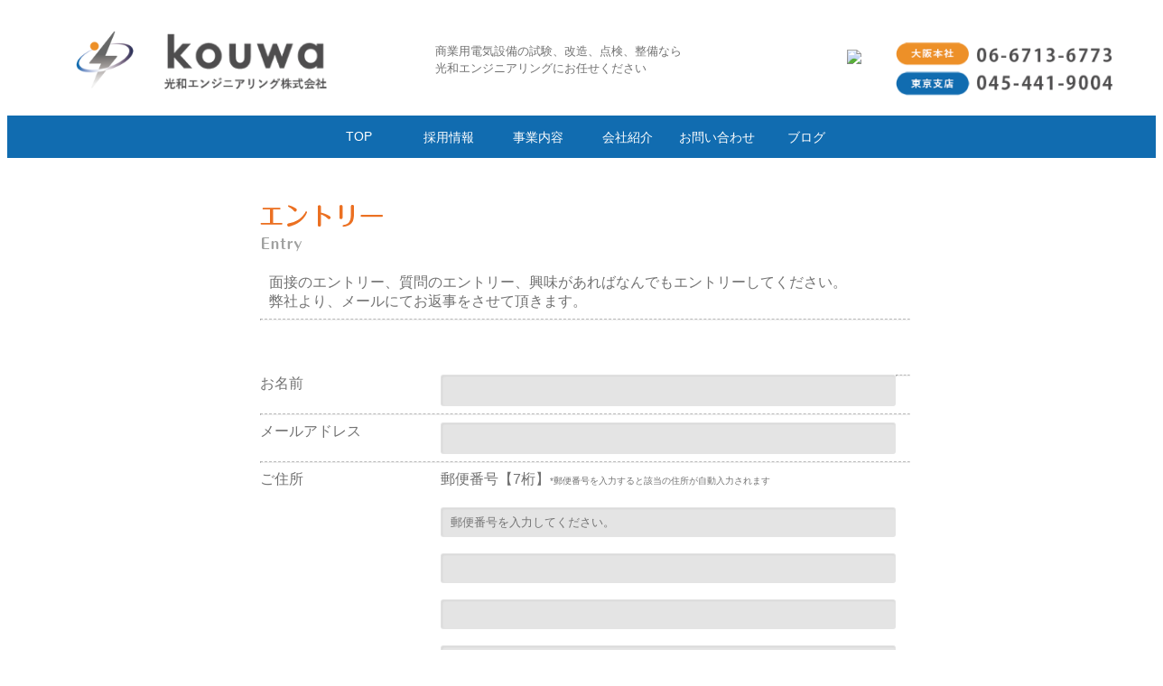

--- FILE ---
content_type: text/html; charset=UTF-8
request_url: http://www.kouwa-engineer.co.jp/entry/
body_size: 7248
content:
<!DOCTYPE html>
<!--BEGIN html-->
<html lang="ja">
<!--BEGIN head-->
<head>
<!-- Meta Tags -->
<meta charset="UTF-8">
<meta name="viewport" content="width=device-width, initial-scale=1">
<meta http-equiv="Content-Type" content="text/html; charset=UTF-8" />
<meta name="viewport" content="width=device-width, initial-scale=1.0" />
<meta http-equiv="X-UA-Compatible" content="IE=edge" />
<title>エントリー | 光和エンジニアリング</title>
<meta name='robots' content='max-image-preview:large' />
		<script type="text/javascript">
		var ajaxurl = 'https://kouwa.heteml.net/kouwa0801/wp-admin/admin-ajax.php';
		</script>
		
<!-- All in One SEO Pack 2.3.16 by Michael Torbert of Semper Fi Web Design[397,428] -->
<link rel="canonical" href="https://www.kouwa-engineer.co.jp/entry/" />
					
			<script type="text/javascript">
			(function(i,s,o,g,r,a,m){i['GoogleAnalyticsObject']=r;i[r]=i[r]||function(){
			(i[r].q=i[r].q||[]).push(arguments)},i[r].l=1*new Date();a=s.createElement(o),
			m=s.getElementsByTagName(o)[0];a.async=1;a.src=g;m.parentNode.insertBefore(a,m)
			})(window,document,'script','//www.google-analytics.com/analytics.js','ga');

			ga('create', 'UA-110055341-1', 'auto');
			
			ga('send', 'pageview');
			</script>
<!-- /all in one seo pack -->
<link rel='dns-prefetch' href='//kouwa.heteml.net' />
<link rel='dns-prefetch' href='//maxcdn.bootstrapcdn.com' />
<link rel='dns-prefetch' href='//s.w.org' />
<script type="text/javascript">
window._wpemojiSettings = {"baseUrl":"https:\/\/s.w.org\/images\/core\/emoji\/13.1.0\/72x72\/","ext":".png","svgUrl":"https:\/\/s.w.org\/images\/core\/emoji\/13.1.0\/svg\/","svgExt":".svg","source":{"concatemoji":"http:\/\/kouwa.heteml.net\/kouwa0801\/wp-includes\/js\/wp-emoji-release.min.js?ver=5.9.12"}};
/*! This file is auto-generated */
!function(e,a,t){var n,r,o,i=a.createElement("canvas"),p=i.getContext&&i.getContext("2d");function s(e,t){var a=String.fromCharCode;p.clearRect(0,0,i.width,i.height),p.fillText(a.apply(this,e),0,0);e=i.toDataURL();return p.clearRect(0,0,i.width,i.height),p.fillText(a.apply(this,t),0,0),e===i.toDataURL()}function c(e){var t=a.createElement("script");t.src=e,t.defer=t.type="text/javascript",a.getElementsByTagName("head")[0].appendChild(t)}for(o=Array("flag","emoji"),t.supports={everything:!0,everythingExceptFlag:!0},r=0;r<o.length;r++)t.supports[o[r]]=function(e){if(!p||!p.fillText)return!1;switch(p.textBaseline="top",p.font="600 32px Arial",e){case"flag":return s([127987,65039,8205,9895,65039],[127987,65039,8203,9895,65039])?!1:!s([55356,56826,55356,56819],[55356,56826,8203,55356,56819])&&!s([55356,57332,56128,56423,56128,56418,56128,56421,56128,56430,56128,56423,56128,56447],[55356,57332,8203,56128,56423,8203,56128,56418,8203,56128,56421,8203,56128,56430,8203,56128,56423,8203,56128,56447]);case"emoji":return!s([10084,65039,8205,55357,56613],[10084,65039,8203,55357,56613])}return!1}(o[r]),t.supports.everything=t.supports.everything&&t.supports[o[r]],"flag"!==o[r]&&(t.supports.everythingExceptFlag=t.supports.everythingExceptFlag&&t.supports[o[r]]);t.supports.everythingExceptFlag=t.supports.everythingExceptFlag&&!t.supports.flag,t.DOMReady=!1,t.readyCallback=function(){t.DOMReady=!0},t.supports.everything||(n=function(){t.readyCallback()},a.addEventListener?(a.addEventListener("DOMContentLoaded",n,!1),e.addEventListener("load",n,!1)):(e.attachEvent("onload",n),a.attachEvent("onreadystatechange",function(){"complete"===a.readyState&&t.readyCallback()})),(n=t.source||{}).concatemoji?c(n.concatemoji):n.wpemoji&&n.twemoji&&(c(n.twemoji),c(n.wpemoji)))}(window,document,window._wpemojiSettings);
</script>
<style type="text/css">
img.wp-smiley,
img.emoji {
	display: inline !important;
	border: none !important;
	box-shadow: none !important;
	height: 1em !important;
	width: 1em !important;
	margin: 0 0.07em !important;
	vertical-align: -0.1em !important;
	background: none !important;
	padding: 0 !important;
}
</style>
	<link rel='stylesheet' id='wp-block-library-css'  href='http://kouwa.heteml.net/kouwa0801/wp-includes/css/dist/block-library/style.min.css?ver=5.9.12' type='text/css' media='all' />
<style id='global-styles-inline-css' type='text/css'>
body{--wp--preset--color--black: #000000;--wp--preset--color--cyan-bluish-gray: #abb8c3;--wp--preset--color--white: #ffffff;--wp--preset--color--pale-pink: #f78da7;--wp--preset--color--vivid-red: #cf2e2e;--wp--preset--color--luminous-vivid-orange: #ff6900;--wp--preset--color--luminous-vivid-amber: #fcb900;--wp--preset--color--light-green-cyan: #7bdcb5;--wp--preset--color--vivid-green-cyan: #00d084;--wp--preset--color--pale-cyan-blue: #8ed1fc;--wp--preset--color--vivid-cyan-blue: #0693e3;--wp--preset--color--vivid-purple: #9b51e0;--wp--preset--gradient--vivid-cyan-blue-to-vivid-purple: linear-gradient(135deg,rgba(6,147,227,1) 0%,rgb(155,81,224) 100%);--wp--preset--gradient--light-green-cyan-to-vivid-green-cyan: linear-gradient(135deg,rgb(122,220,180) 0%,rgb(0,208,130) 100%);--wp--preset--gradient--luminous-vivid-amber-to-luminous-vivid-orange: linear-gradient(135deg,rgba(252,185,0,1) 0%,rgba(255,105,0,1) 100%);--wp--preset--gradient--luminous-vivid-orange-to-vivid-red: linear-gradient(135deg,rgba(255,105,0,1) 0%,rgb(207,46,46) 100%);--wp--preset--gradient--very-light-gray-to-cyan-bluish-gray: linear-gradient(135deg,rgb(238,238,238) 0%,rgb(169,184,195) 100%);--wp--preset--gradient--cool-to-warm-spectrum: linear-gradient(135deg,rgb(74,234,220) 0%,rgb(151,120,209) 20%,rgb(207,42,186) 40%,rgb(238,44,130) 60%,rgb(251,105,98) 80%,rgb(254,248,76) 100%);--wp--preset--gradient--blush-light-purple: linear-gradient(135deg,rgb(255,206,236) 0%,rgb(152,150,240) 100%);--wp--preset--gradient--blush-bordeaux: linear-gradient(135deg,rgb(254,205,165) 0%,rgb(254,45,45) 50%,rgb(107,0,62) 100%);--wp--preset--gradient--luminous-dusk: linear-gradient(135deg,rgb(255,203,112) 0%,rgb(199,81,192) 50%,rgb(65,88,208) 100%);--wp--preset--gradient--pale-ocean: linear-gradient(135deg,rgb(255,245,203) 0%,rgb(182,227,212) 50%,rgb(51,167,181) 100%);--wp--preset--gradient--electric-grass: linear-gradient(135deg,rgb(202,248,128) 0%,rgb(113,206,126) 100%);--wp--preset--gradient--midnight: linear-gradient(135deg,rgb(2,3,129) 0%,rgb(40,116,252) 100%);--wp--preset--duotone--dark-grayscale: url('#wp-duotone-dark-grayscale');--wp--preset--duotone--grayscale: url('#wp-duotone-grayscale');--wp--preset--duotone--purple-yellow: url('#wp-duotone-purple-yellow');--wp--preset--duotone--blue-red: url('#wp-duotone-blue-red');--wp--preset--duotone--midnight: url('#wp-duotone-midnight');--wp--preset--duotone--magenta-yellow: url('#wp-duotone-magenta-yellow');--wp--preset--duotone--purple-green: url('#wp-duotone-purple-green');--wp--preset--duotone--blue-orange: url('#wp-duotone-blue-orange');--wp--preset--font-size--small: 13px;--wp--preset--font-size--medium: 20px;--wp--preset--font-size--large: 36px;--wp--preset--font-size--x-large: 42px;}.has-black-color{color: var(--wp--preset--color--black) !important;}.has-cyan-bluish-gray-color{color: var(--wp--preset--color--cyan-bluish-gray) !important;}.has-white-color{color: var(--wp--preset--color--white) !important;}.has-pale-pink-color{color: var(--wp--preset--color--pale-pink) !important;}.has-vivid-red-color{color: var(--wp--preset--color--vivid-red) !important;}.has-luminous-vivid-orange-color{color: var(--wp--preset--color--luminous-vivid-orange) !important;}.has-luminous-vivid-amber-color{color: var(--wp--preset--color--luminous-vivid-amber) !important;}.has-light-green-cyan-color{color: var(--wp--preset--color--light-green-cyan) !important;}.has-vivid-green-cyan-color{color: var(--wp--preset--color--vivid-green-cyan) !important;}.has-pale-cyan-blue-color{color: var(--wp--preset--color--pale-cyan-blue) !important;}.has-vivid-cyan-blue-color{color: var(--wp--preset--color--vivid-cyan-blue) !important;}.has-vivid-purple-color{color: var(--wp--preset--color--vivid-purple) !important;}.has-black-background-color{background-color: var(--wp--preset--color--black) !important;}.has-cyan-bluish-gray-background-color{background-color: var(--wp--preset--color--cyan-bluish-gray) !important;}.has-white-background-color{background-color: var(--wp--preset--color--white) !important;}.has-pale-pink-background-color{background-color: var(--wp--preset--color--pale-pink) !important;}.has-vivid-red-background-color{background-color: var(--wp--preset--color--vivid-red) !important;}.has-luminous-vivid-orange-background-color{background-color: var(--wp--preset--color--luminous-vivid-orange) !important;}.has-luminous-vivid-amber-background-color{background-color: var(--wp--preset--color--luminous-vivid-amber) !important;}.has-light-green-cyan-background-color{background-color: var(--wp--preset--color--light-green-cyan) !important;}.has-vivid-green-cyan-background-color{background-color: var(--wp--preset--color--vivid-green-cyan) !important;}.has-pale-cyan-blue-background-color{background-color: var(--wp--preset--color--pale-cyan-blue) !important;}.has-vivid-cyan-blue-background-color{background-color: var(--wp--preset--color--vivid-cyan-blue) !important;}.has-vivid-purple-background-color{background-color: var(--wp--preset--color--vivid-purple) !important;}.has-black-border-color{border-color: var(--wp--preset--color--black) !important;}.has-cyan-bluish-gray-border-color{border-color: var(--wp--preset--color--cyan-bluish-gray) !important;}.has-white-border-color{border-color: var(--wp--preset--color--white) !important;}.has-pale-pink-border-color{border-color: var(--wp--preset--color--pale-pink) !important;}.has-vivid-red-border-color{border-color: var(--wp--preset--color--vivid-red) !important;}.has-luminous-vivid-orange-border-color{border-color: var(--wp--preset--color--luminous-vivid-orange) !important;}.has-luminous-vivid-amber-border-color{border-color: var(--wp--preset--color--luminous-vivid-amber) !important;}.has-light-green-cyan-border-color{border-color: var(--wp--preset--color--light-green-cyan) !important;}.has-vivid-green-cyan-border-color{border-color: var(--wp--preset--color--vivid-green-cyan) !important;}.has-pale-cyan-blue-border-color{border-color: var(--wp--preset--color--pale-cyan-blue) !important;}.has-vivid-cyan-blue-border-color{border-color: var(--wp--preset--color--vivid-cyan-blue) !important;}.has-vivid-purple-border-color{border-color: var(--wp--preset--color--vivid-purple) !important;}.has-vivid-cyan-blue-to-vivid-purple-gradient-background{background: var(--wp--preset--gradient--vivid-cyan-blue-to-vivid-purple) !important;}.has-light-green-cyan-to-vivid-green-cyan-gradient-background{background: var(--wp--preset--gradient--light-green-cyan-to-vivid-green-cyan) !important;}.has-luminous-vivid-amber-to-luminous-vivid-orange-gradient-background{background: var(--wp--preset--gradient--luminous-vivid-amber-to-luminous-vivid-orange) !important;}.has-luminous-vivid-orange-to-vivid-red-gradient-background{background: var(--wp--preset--gradient--luminous-vivid-orange-to-vivid-red) !important;}.has-very-light-gray-to-cyan-bluish-gray-gradient-background{background: var(--wp--preset--gradient--very-light-gray-to-cyan-bluish-gray) !important;}.has-cool-to-warm-spectrum-gradient-background{background: var(--wp--preset--gradient--cool-to-warm-spectrum) !important;}.has-blush-light-purple-gradient-background{background: var(--wp--preset--gradient--blush-light-purple) !important;}.has-blush-bordeaux-gradient-background{background: var(--wp--preset--gradient--blush-bordeaux) !important;}.has-luminous-dusk-gradient-background{background: var(--wp--preset--gradient--luminous-dusk) !important;}.has-pale-ocean-gradient-background{background: var(--wp--preset--gradient--pale-ocean) !important;}.has-electric-grass-gradient-background{background: var(--wp--preset--gradient--electric-grass) !important;}.has-midnight-gradient-background{background: var(--wp--preset--gradient--midnight) !important;}.has-small-font-size{font-size: var(--wp--preset--font-size--small) !important;}.has-medium-font-size{font-size: var(--wp--preset--font-size--medium) !important;}.has-large-font-size{font-size: var(--wp--preset--font-size--large) !important;}.has-x-large-font-size{font-size: var(--wp--preset--font-size--x-large) !important;}
</style>
<link rel='stylesheet' id='font-awesome-css'  href='//maxcdn.bootstrapcdn.com/font-awesome/4.6.3/css/font-awesome.min.css?ver=4.6.3' type='text/css' media='all' />
<link rel='stylesheet' id='arconix-shortcodes-css'  href='http://kouwa.heteml.net/kouwa0801/wp-content/plugins/arconix-shortcodes/includes/css/arconix-shortcodes.min.css?ver=2.1.1' type='text/css' media='all' />
<link rel='stylesheet' id='wpsm_colorbox-font-awesome-front-css'  href='http://kouwa.heteml.net/kouwa0801/wp-content/plugins/colorbox-panels/assets/css/font-awesome/css/font-awesome.min.css?ver=5.9.12' type='text/css' media='all' />
<link rel='stylesheet' id='wpsm_colorbox_bootstrap-front-css'  href='http://kouwa.heteml.net/kouwa0801/wp-content/plugins/colorbox-panels/assets/css/bootstrap-front.css?ver=5.9.12' type='text/css' media='all' />
<link rel='stylesheet' id='contact-form-7-css'  href='http://kouwa.heteml.net/kouwa0801/wp-content/plugins/contact-form-7/includes/css/styles.css?ver=4.8.1' type='text/css' media='all' />
<link rel='stylesheet' id='contact-form-7-confirm-css'  href='http://kouwa.heteml.net/kouwa0801/wp-content/plugins/contact-form-7-add-confirm/includes/css/styles.css?ver=4.8' type='text/css' media='all' />
<link rel='stylesheet' id='sb_instagram_styles-css'  href='http://kouwa.heteml.net/kouwa0801/wp-content/plugins/instagram-feed/css/sb-instagram.min.css?ver=1.5' type='text/css' media='all' />
<link rel='stylesheet' id='sb-font-awesome-css'  href='https://maxcdn.bootstrapcdn.com/font-awesome/4.7.0/css/font-awesome.min.css' type='text/css' media='all' />
<link rel='stylesheet' id='wp-pagenavi-css'  href='http://kouwa.heteml.net/kouwa0801/wp-content/plugins/wp-pagenavi/pagenavi-css.css?ver=2.70' type='text/css' media='all' />
<script type='text/javascript' src='http://kouwa.heteml.net/kouwa0801/wp-includes/js/jquery/jquery.min.js?ver=3.6.0' id='jquery-core-js'></script>
<script type='text/javascript' src='http://kouwa.heteml.net/kouwa0801/wp-includes/js/jquery/jquery-migrate.min.js?ver=3.3.2' id='jquery-migrate-js'></script>
<script type='text/javascript' src='http://kouwa.heteml.net/kouwa0801/wp-content/plugins/colorbox-panels/assets/js/masonry.pkgd.min.js?ver=5.9.12' id='wpsm_colorbox_masnory-js'></script>
<script type='text/javascript' src='http://kouwa.heteml.net/kouwa0801/wp-content/plugins/colorbox-panels/assets/js/jcolumn.min.js?ver=5.9.12' id='wpsm_colorbox_height-js'></script>
<link rel="https://api.w.org/" href="https://www.kouwa-engineer.co.jp/wp-json/" /><link rel="alternate" type="application/json" href="https://www.kouwa-engineer.co.jp/wp-json/wp/v2/pages/752" /><link rel="EditURI" type="application/rsd+xml" title="RSD" href="https://kouwa.heteml.net/kouwa0801/xmlrpc.php?rsd" />
<link rel="wlwmanifest" type="application/wlwmanifest+xml" href="http://kouwa.heteml.net/kouwa0801/wp-includes/wlwmanifest.xml" /> 
<meta name="generator" content="WordPress 5.9.12" />
<link rel='shortlink' href='https://www.kouwa-engineer.co.jp/?p=752' />
<link rel="alternate" type="application/json+oembed" href="https://www.kouwa-engineer.co.jp/wp-json/oembed/1.0/embed?url=https%3A%2F%2Fwww.kouwa-engineer.co.jp%2Fentry%2F" />
<link rel="alternate" type="text/xml+oembed" href="https://www.kouwa-engineer.co.jp/wp-json/oembed/1.0/embed?url=https%3A%2F%2Fwww.kouwa-engineer.co.jp%2Fentry%2F&#038;format=xml" />
	<style type="text/css">.entry_box{ display:none;}.middle_entry{display:none;}.from_message{ display:none;}#entry_three{ display:none; margin:0 0 50px 0;}.wrapper_box{ width:100%;}.wrapper_box_inner{ width:60%; margin:0 auto;}.entry_copy{ font-size:1em; margin:20px 0 0 10px;}.entry_form{ margin:60px auto 20px;width:100%;}.wpcf7 input[type="text"],.wpcf7 input[type="email"],.wpcf7 input[type="tel"],.wpcf7 textarea{background-color: #e4e4e4;color: #000;width: 100%;}.wpcf7 textarea{height:575px;}.wpcf7-confirm{clear:both;background:#f77219 !important;width:40%;　　border:solid 　0px!important;margin:30px auto !important;}.wpcf7-submit{clear:both;background:#f77219 !important;width:20%;　　border:solid 　0px!important;margin:30px 20px !important;}.wpcf7-back{clear:both;background:#6387c0 !important;width:20%;　　border:solid 　0px!important;margin:30px 20px !important;color:#fff;height:46px;}#detail{border:solid 1px #e4e4e4;margin:0 0 50px 0;}.contact_must::after {content:url("http://kouwa.heteml.net/kouwa0801/wp-content/uploads/2017/09/must.png");display: inline-block;vertical-align: middle;margin:0 0 0 4px;-webkit-transform: scale(0.9);transform: scale(0.9);}.form_itme_title{float:left;width:200px;margin:0 0 0 30px;margin:0 0 0 0px;}.form_itme_right{ float:left;width:70%;}.block_a{margin:0 50px 0 0 ;width:60%;}.block_b{width:100%;}.entry_conf_box{width:30%;margin:0 auto;}.message_fld{width:60%; height:400px;}.clear_box{ clear:both;margin:30px0;}.confirm_btn{margin:50px auto;text-align:center;}@media screen and (min-width:320px) and ( max-width:768px) {.entry_sp{display:block;}.entry_sp img{margin: 0 auto;}.entry_pc{display:none;}} @media screen and (min-width:769px) {.entry_sp{display:none;}.entry_pc{display:block;} }@media screen and (max-width: 1025px) {.wrapper_box{ width:100%;}.wrapper_box_inner{ width:90%; margin:0 auto;}.form_itme_title{width:100%;margin:0 0 0 30px;margin:0 0 0 0px;}.form_itme_right{width:100%;}.block_a{float:left;margin:0 0px 0 0 ;width:100%;}.block_b{ float:left; width:100%; }.entry_conf_box{width:80%;margin:0 auto;}.wpcf7 textarea{height:300px;}}</style>
	<style>.simplemap img{max-width:none !important;padding:0 !important;margin:0 !important;}.staticmap,.staticmap img{max-width:100% !important;height:auto !important;}.simplemap .simplemap-content{display:none;}</style>
<script>var google_map_api_key = 'AIzaSyBJLF5N7F9l2WxUNnoqDHhnv3pBKevPhok';</script><link rel="shortcut icon" href="http://kouwa.heteml.net/kouwa0801/wp-content/themes/kouwa/images/logo.png" />
<link rel="apple-touch-icon-precomposed" href="http://kouwa.heteml.net/kouwa0801/wp-content/themes/kouwa/images/icon.png">
<link href="http://kouwa.heteml.net/kouwa0801/wp-content/themes/kouwa/reset.css" rel="stylesheet">
<link href="http://kouwa.heteml.net/kouwa0801/wp-content/themes/kouwa/style-old.css" rel="stylesheet">
<link href="http://kouwa.heteml.net/kouwa0801/wp-content/themes/kouwa/style.css?1768507216" rel="stylesheet">
<script src="http://kouwa.heteml.net/kouwa0801/wp-content/themes/kouwa/scripts.js?1768507216" defer></script>

<link href="https://use.fontawesome.com/releases/v5.6.1/css/all.css" rel="stylesheet">
<link rel="preconnect" href="https://fonts.gstatic.com">
<link href="https://fonts.googleapis.com/css2?family=Sawarabi+Mincho&display=swap" rel="stylesheet">
</head>
<body>
<div id="fortop" class="hdn"><i class="fas fa-chevron-up"></i></div>
<header>
    <div class="container">
        <div class="headerarea clearfix" id="headerarea">
            <div>
                                <a href="https://www.kouwa-engineer.co.jp"><img src="http://kouwa.heteml.net/kouwa0801/wp-content/themes/kouwa/images/logo.png" width="100%"></a>
                            </div>
            <div>
                                <a href="https://www.kouwa-engineer.co.jp"><img src="http://kouwa.heteml.net/kouwa0801/wp-content/themes/kouwa/images/kouwastr.png" width="100%"></a>
                            </div>
            <div>
                商業用電気設備の試験、改造、点検、整備なら<br />
                光和エンジニアリングにお任せください
            </div>
            <div>
                <img src="http://kouwa.heteml.net/kouwa0801/wp-content/themes/kouwa/images/tel.png" width="100%">
            </div>
            <div>
                <a href="tel:0667136773"><img src="http://kouwa.heteml.net/kouwa0801/wp-content/themes/kouwa/images/tel-osaka.png" width="100%"></a>
                <a href="tel:0454419004"><img src="http://kouwa.heteml.net/kouwa0801/wp-content/themes/kouwa/images/tel-tokyo.png" width="100%"></a>
            </div>
        </div>
    </div>
    <nav class="topnav" id="topnav">
        <button id="navbtn"><i class="fas fa-bars"></i></button>
      <ul id="topnavlist" class="hdn">
        <li><a href="https://www.kouwa-engineer.co.jp">TOP</a>
        <li><a href="https://www.kouwa-engineer.co.jp/entry_information">採用情報</a>
        <li><a href="https://www.kouwa-engineer.co.jp/business_contents"> 事業内容</a>
        <li><a href="https://www.kouwa-engineer.co.jp/about-us">会社紹介</a>
        <li><a href="https://www.kouwa-engineer.co.jp/inquire">お問い合わせ</a>
        <li><a href="https://www.kouwa-engineer.co.jp/blogs">ブログ</a>
      </ul>
    </nav>
</header>
<div id="mainwrap">
<div class="container">
    <div class="pagearea clearfix">
                    <link href="https://fonts.googleapis.com/earlyaccess/sawarabimincho.css" rel="stylesheet" />
<link href="https://fonts.googleapis.com/earlyaccess/mplus1p.css" rel="stylesheet" />
<script>
document.addEventListener( 'wpcf7mailsent', function( event ) {
    location = 'http://kouwa.heteml.net/kouwa0801/thankyou/';
}, false );
</script></p>
<div class="wrapper_box">
<div class="wrapper_box_inner">
<div class="entry_sp">
<img src="http://kouwa.heteml.net/kouwa0801/wp-content/uploads/2017/11/entry_s.png" alt="" width="136" height="52" class="alignnone size-full wp-image-1431" />
</div>
<div class="entry_pc">
<img loading="lazy" src="http://kouwa.heteml.net/kouwa0801/wp-content/uploads/2017/08/entry.png" alt="" width="136" height="52" class="alignnone size-full wp-image-783" />
</div>
<div class="entry_copy">面接のエントリー、質問のエントリー、興味があればなんでもエントリーしてください。<br />
弊社より、メールにてお返事をさせて頂きます。</div>
<hr>
<div class="entry_form">
<div role="form" class="wpcf7" id="wpcf7-f754-p752-o1" lang="ja" dir="ltr">
<div class="screen-reader-response"></div>
<script type="text/javascript" src="https://zipaddr.com/js/zipaddrx.js?v=1.19" charset="UTF-8"></script><script type="text/javascript" charset="UTF-8">function zipaddr_ownb(){D.wp='1';D.min=7;D.dli='-';D.holder='郵便番号を入力してください。';D.uver='5.9.12';}</script><form action="/entry/#wpcf7-f754-p752-o1" method="post" class="wpcf7-form" novalidate="novalidate">
<div style="display: none;">
<input type="hidden" name="_wpcf7" value="754" />
<input type="hidden" name="_wpcf7_version" value="4.8.1" />
<input type="hidden" name="_wpcf7_locale" value="ja" />
<input type="hidden" name="_wpcf7_unit_tag" value="wpcf7-f754-p752-o1" />
<input type="hidden" name="_wpcf7_container_post" value="752" />
<input type="hidden" name="_wpcf7_nonce" value="6493fb213d" />
</div>
<div class="form_itme_title contact_must">お名前</div>
<div class="form_itme_right"><span class="wpcf7-form-control-wrap your-name"><input type="text" name="your-name" value="" size="40" class="wpcf7-form-control wpcf7-text wpcf7-validates-as-required" aria-required="true" aria-invalid="false" /></span></div>
<hr>
<div class="clear_box"></div>
<hr>
<div class="form_itme_title contact_must">メールアドレス</div>
<div class="form_itme_right"><span class="wpcf7-form-control-wrap your-email"><input type="email" name="your-email" value="" size="40" class="wpcf7-form-control wpcf7-text wpcf7-email wpcf7-validates-as-required wpcf7-validates-as-email" aria-required="true" aria-invalid="false" /></span></div>
<div class="clear_box"></div>
<hr>
<div class="form_itme_title">ご住所</div>
<div class="form_itme_right">
郵便番号【7桁】<span style="font-size:1rem;">*郵便番号を入力すると該当の住所が自動入力されます</span></p>
<p><span class="wpcf7-form-control-wrap zip"><input type="text" name="zip" value="" size="40" class="wpcf7-form-control wpcf7-text" id="zip" aria-invalid="false" /></span><br><br />
<span class="wpcf7-form-control-wrap pref"><input type="text" name="pref" value="" size="40" class="wpcf7-form-control wpcf7-text" id="pref" aria-invalid="false" /></span><br><br />
<span class="wpcf7-form-control-wrap city"><input type="text" name="city" value="" size="40" class="wpcf7-form-control wpcf7-text" id="city" aria-invalid="false" /></span><br><br />
<span class="wpcf7-form-control-wrap addr"><input type="text" name="addr" value="" size="40" class="wpcf7-form-control wpcf7-text" id="addr" aria-invalid="false" /></span><br></p>
<p>住所２<span style="font-size:1.2rem;">【以降の住所を入力してください】</span></p>
<p><span class="wpcf7-form-control-wrap addr-more"><input type="text" name="addr-more" value="" size="40" class="wpcf7-form-control wpcf7-text" aria-invalid="false" /></span>
</p></div>
<div class="clear_box"></div>
<hr>
<div class="form_itme_title contact_must">内容</div>
<div class="form_itme_right"><span class="wpcf7-form-control-wrap menu-contents"><select name="menu-contents" class="wpcf7-form-control wpcf7-select wpcf7-validates-as-required" id="detail" aria-required="true" aria-invalid="false"><option value="面接希望">面接希望</option><option value="質問">質問</option><option value="その他">その他</option></select></span></div>
<div class="clear_box"></div>
<hr>
<div class="form_itme_title">メッセージ</div>
<div class="form_itme_right"><span class="wpcf7-form-control-wrap your-message"><textarea name="your-message" cols="40" rows="10" class="wpcf7-form-control wpcf7-textarea message_fld" aria-invalid="false"></textarea></span>
<p><span class="wpcf7-form-control-wrap acceptance"><input type="checkbox" name="acceptance" value="1" class="wpcf7-form-control wpcf7-acceptance" aria-invalid="false" /></span>送信前、必ず再度ご確認ください。</p>
</div>
<div class="clear_box"></div>
<div class="clear_box"></div>
<style>
.wpcf7-recaptcha{
margin-right:auto;
margin-left:auto;
text-align: center;
width:300px;
}
</style>
<div>
<div class="wpcf7-form-control-wrap"><div data-sitekey="6LckvCAlAAAAAPR-wAD7zKxNoIx43DOzIwLHUf1q" class="wpcf7-form-control g-recaptcha wpcf7-recaptcha"></div>
<noscript>
	<div style="width: 302px; height: 422px;">
		<div style="width: 302px; height: 422px; position: relative;">
			<div style="width: 302px; height: 422px; position: absolute;">
				<iframe src="https://www.google.com/recaptcha/api/fallback?k=6LckvCAlAAAAAPR-wAD7zKxNoIx43DOzIwLHUf1q" frameborder="0" scrolling="no" style="width: 302px; height:422px; border-style: none;">
				</iframe>
			</div>
			<div style="width: 300px; height: 60px; border-style: none; bottom: 12px; left: 25px; margin: 0px; padding: 0px; right: 25px; background: #f9f9f9; border: 1px solid #c1c1c1; border-radius: 3px;">
				<textarea id="g-recaptcha-response" name="g-recaptcha-response" class="g-recaptcha-response" style="width: 250px; height: 40px; border: 1px solid #c1c1c1; margin: 10px 25px; padding: 0px; resize: none;">
				</textarea>
			</div>
		</div>
	</div>
</noscript>
</div>
</div>
<p><script src="https://www.google.com/recaptcha/api.js?" async="" defer=""></script></p>
<hr>
<div class="confirm_btn">
<p><input type="button" value="戻る" class="wpcf7-form-control wpcf7-back wpcf7c-elm-step2 wpcf7c-btn-back wpcf7c-force-hide" /><input type="submit" value="確認画面へ" class="wpcf7-form-control wpcf7-confirm wpcf7c-elm-step1 wpcf7c-btn-confirm wpcf7c-force-hide" /><input type="submit" value="送信" class="wpcf7-form-control wpcf7-submit" /></p>
</div>
<div class="wpcf7-response-output wpcf7-display-none"></div></form></div>
</div>
</div>
</div>
                </div>
</div>
</div>
<footer id="footer">
    <div class="container">
        <div class="footerarea">
            <div>
                <a href="https://www.kouwa-engineer.co.jp"><img src="http://kouwa.heteml.net/kouwa0801/wp-content/themes/kouwa/images/logo.png" width="100%"></a>
            </div>
            <div>
                <img src="http://kouwa.heteml.net/kouwa0801/wp-content/themes/kouwa/images/kouwastr.png" width="100%" class="sp_hdn">
                <img src="http://kouwa.heteml.net/kouwa0801/wp-content/themes/kouwa/images/kouwastr_footer.png" width="100%" class="pc_hdn">
            </div>
            <div>
                商業用電気設備の試験、改造、点検、整備なら<br />
                光和エンジニアリングにお任せください<br />
            </div>
            <div>
                <img src="http://kouwa.heteml.net/kouwa0801/wp-content/themes/kouwa/images/tel.png" width="100%">
            </div>
            <div>
                <a href="tel:0667136773"><img src="http://kouwa.heteml.net/kouwa0801/wp-content/themes/kouwa/images/tel-osaka.png" width="100%"></a>
                <a href="tel:0454419004"><img src="http://kouwa.heteml.net/kouwa0801/wp-content/themes/kouwa/images/tel-tokyo.png" width="100%"></a>
            </div>
        </div>
    </div>
</footer>
</body>
</html>

<!-- Performance optimized by W3 Total Cache. Learn more: https://www.w3-edge.com/products/

 Served from: www.kouwa-engineer.co.jp @ 2026-01-16 05:00:16 by W3 Total Cache -->

--- FILE ---
content_type: text/html; charset=utf-8
request_url: https://www.google.com/recaptcha/api2/anchor?ar=1&k=6LckvCAlAAAAAPR-wAD7zKxNoIx43DOzIwLHUf1q&co=aHR0cDovL3d3dy5rb3V3YS1lbmdpbmVlci5jby5qcDo4MA..&hl=en&v=PoyoqOPhxBO7pBk68S4YbpHZ&size=normal&anchor-ms=20000&execute-ms=30000&cb=nmmo8vc6fj6v
body_size: 49491
content:
<!DOCTYPE HTML><html dir="ltr" lang="en"><head><meta http-equiv="Content-Type" content="text/html; charset=UTF-8">
<meta http-equiv="X-UA-Compatible" content="IE=edge">
<title>reCAPTCHA</title>
<style type="text/css">
/* cyrillic-ext */
@font-face {
  font-family: 'Roboto';
  font-style: normal;
  font-weight: 400;
  font-stretch: 100%;
  src: url(//fonts.gstatic.com/s/roboto/v48/KFO7CnqEu92Fr1ME7kSn66aGLdTylUAMa3GUBHMdazTgWw.woff2) format('woff2');
  unicode-range: U+0460-052F, U+1C80-1C8A, U+20B4, U+2DE0-2DFF, U+A640-A69F, U+FE2E-FE2F;
}
/* cyrillic */
@font-face {
  font-family: 'Roboto';
  font-style: normal;
  font-weight: 400;
  font-stretch: 100%;
  src: url(//fonts.gstatic.com/s/roboto/v48/KFO7CnqEu92Fr1ME7kSn66aGLdTylUAMa3iUBHMdazTgWw.woff2) format('woff2');
  unicode-range: U+0301, U+0400-045F, U+0490-0491, U+04B0-04B1, U+2116;
}
/* greek-ext */
@font-face {
  font-family: 'Roboto';
  font-style: normal;
  font-weight: 400;
  font-stretch: 100%;
  src: url(//fonts.gstatic.com/s/roboto/v48/KFO7CnqEu92Fr1ME7kSn66aGLdTylUAMa3CUBHMdazTgWw.woff2) format('woff2');
  unicode-range: U+1F00-1FFF;
}
/* greek */
@font-face {
  font-family: 'Roboto';
  font-style: normal;
  font-weight: 400;
  font-stretch: 100%;
  src: url(//fonts.gstatic.com/s/roboto/v48/KFO7CnqEu92Fr1ME7kSn66aGLdTylUAMa3-UBHMdazTgWw.woff2) format('woff2');
  unicode-range: U+0370-0377, U+037A-037F, U+0384-038A, U+038C, U+038E-03A1, U+03A3-03FF;
}
/* math */
@font-face {
  font-family: 'Roboto';
  font-style: normal;
  font-weight: 400;
  font-stretch: 100%;
  src: url(//fonts.gstatic.com/s/roboto/v48/KFO7CnqEu92Fr1ME7kSn66aGLdTylUAMawCUBHMdazTgWw.woff2) format('woff2');
  unicode-range: U+0302-0303, U+0305, U+0307-0308, U+0310, U+0312, U+0315, U+031A, U+0326-0327, U+032C, U+032F-0330, U+0332-0333, U+0338, U+033A, U+0346, U+034D, U+0391-03A1, U+03A3-03A9, U+03B1-03C9, U+03D1, U+03D5-03D6, U+03F0-03F1, U+03F4-03F5, U+2016-2017, U+2034-2038, U+203C, U+2040, U+2043, U+2047, U+2050, U+2057, U+205F, U+2070-2071, U+2074-208E, U+2090-209C, U+20D0-20DC, U+20E1, U+20E5-20EF, U+2100-2112, U+2114-2115, U+2117-2121, U+2123-214F, U+2190, U+2192, U+2194-21AE, U+21B0-21E5, U+21F1-21F2, U+21F4-2211, U+2213-2214, U+2216-22FF, U+2308-230B, U+2310, U+2319, U+231C-2321, U+2336-237A, U+237C, U+2395, U+239B-23B7, U+23D0, U+23DC-23E1, U+2474-2475, U+25AF, U+25B3, U+25B7, U+25BD, U+25C1, U+25CA, U+25CC, U+25FB, U+266D-266F, U+27C0-27FF, U+2900-2AFF, U+2B0E-2B11, U+2B30-2B4C, U+2BFE, U+3030, U+FF5B, U+FF5D, U+1D400-1D7FF, U+1EE00-1EEFF;
}
/* symbols */
@font-face {
  font-family: 'Roboto';
  font-style: normal;
  font-weight: 400;
  font-stretch: 100%;
  src: url(//fonts.gstatic.com/s/roboto/v48/KFO7CnqEu92Fr1ME7kSn66aGLdTylUAMaxKUBHMdazTgWw.woff2) format('woff2');
  unicode-range: U+0001-000C, U+000E-001F, U+007F-009F, U+20DD-20E0, U+20E2-20E4, U+2150-218F, U+2190, U+2192, U+2194-2199, U+21AF, U+21E6-21F0, U+21F3, U+2218-2219, U+2299, U+22C4-22C6, U+2300-243F, U+2440-244A, U+2460-24FF, U+25A0-27BF, U+2800-28FF, U+2921-2922, U+2981, U+29BF, U+29EB, U+2B00-2BFF, U+4DC0-4DFF, U+FFF9-FFFB, U+10140-1018E, U+10190-1019C, U+101A0, U+101D0-101FD, U+102E0-102FB, U+10E60-10E7E, U+1D2C0-1D2D3, U+1D2E0-1D37F, U+1F000-1F0FF, U+1F100-1F1AD, U+1F1E6-1F1FF, U+1F30D-1F30F, U+1F315, U+1F31C, U+1F31E, U+1F320-1F32C, U+1F336, U+1F378, U+1F37D, U+1F382, U+1F393-1F39F, U+1F3A7-1F3A8, U+1F3AC-1F3AF, U+1F3C2, U+1F3C4-1F3C6, U+1F3CA-1F3CE, U+1F3D4-1F3E0, U+1F3ED, U+1F3F1-1F3F3, U+1F3F5-1F3F7, U+1F408, U+1F415, U+1F41F, U+1F426, U+1F43F, U+1F441-1F442, U+1F444, U+1F446-1F449, U+1F44C-1F44E, U+1F453, U+1F46A, U+1F47D, U+1F4A3, U+1F4B0, U+1F4B3, U+1F4B9, U+1F4BB, U+1F4BF, U+1F4C8-1F4CB, U+1F4D6, U+1F4DA, U+1F4DF, U+1F4E3-1F4E6, U+1F4EA-1F4ED, U+1F4F7, U+1F4F9-1F4FB, U+1F4FD-1F4FE, U+1F503, U+1F507-1F50B, U+1F50D, U+1F512-1F513, U+1F53E-1F54A, U+1F54F-1F5FA, U+1F610, U+1F650-1F67F, U+1F687, U+1F68D, U+1F691, U+1F694, U+1F698, U+1F6AD, U+1F6B2, U+1F6B9-1F6BA, U+1F6BC, U+1F6C6-1F6CF, U+1F6D3-1F6D7, U+1F6E0-1F6EA, U+1F6F0-1F6F3, U+1F6F7-1F6FC, U+1F700-1F7FF, U+1F800-1F80B, U+1F810-1F847, U+1F850-1F859, U+1F860-1F887, U+1F890-1F8AD, U+1F8B0-1F8BB, U+1F8C0-1F8C1, U+1F900-1F90B, U+1F93B, U+1F946, U+1F984, U+1F996, U+1F9E9, U+1FA00-1FA6F, U+1FA70-1FA7C, U+1FA80-1FA89, U+1FA8F-1FAC6, U+1FACE-1FADC, U+1FADF-1FAE9, U+1FAF0-1FAF8, U+1FB00-1FBFF;
}
/* vietnamese */
@font-face {
  font-family: 'Roboto';
  font-style: normal;
  font-weight: 400;
  font-stretch: 100%;
  src: url(//fonts.gstatic.com/s/roboto/v48/KFO7CnqEu92Fr1ME7kSn66aGLdTylUAMa3OUBHMdazTgWw.woff2) format('woff2');
  unicode-range: U+0102-0103, U+0110-0111, U+0128-0129, U+0168-0169, U+01A0-01A1, U+01AF-01B0, U+0300-0301, U+0303-0304, U+0308-0309, U+0323, U+0329, U+1EA0-1EF9, U+20AB;
}
/* latin-ext */
@font-face {
  font-family: 'Roboto';
  font-style: normal;
  font-weight: 400;
  font-stretch: 100%;
  src: url(//fonts.gstatic.com/s/roboto/v48/KFO7CnqEu92Fr1ME7kSn66aGLdTylUAMa3KUBHMdazTgWw.woff2) format('woff2');
  unicode-range: U+0100-02BA, U+02BD-02C5, U+02C7-02CC, U+02CE-02D7, U+02DD-02FF, U+0304, U+0308, U+0329, U+1D00-1DBF, U+1E00-1E9F, U+1EF2-1EFF, U+2020, U+20A0-20AB, U+20AD-20C0, U+2113, U+2C60-2C7F, U+A720-A7FF;
}
/* latin */
@font-face {
  font-family: 'Roboto';
  font-style: normal;
  font-weight: 400;
  font-stretch: 100%;
  src: url(//fonts.gstatic.com/s/roboto/v48/KFO7CnqEu92Fr1ME7kSn66aGLdTylUAMa3yUBHMdazQ.woff2) format('woff2');
  unicode-range: U+0000-00FF, U+0131, U+0152-0153, U+02BB-02BC, U+02C6, U+02DA, U+02DC, U+0304, U+0308, U+0329, U+2000-206F, U+20AC, U+2122, U+2191, U+2193, U+2212, U+2215, U+FEFF, U+FFFD;
}
/* cyrillic-ext */
@font-face {
  font-family: 'Roboto';
  font-style: normal;
  font-weight: 500;
  font-stretch: 100%;
  src: url(//fonts.gstatic.com/s/roboto/v48/KFO7CnqEu92Fr1ME7kSn66aGLdTylUAMa3GUBHMdazTgWw.woff2) format('woff2');
  unicode-range: U+0460-052F, U+1C80-1C8A, U+20B4, U+2DE0-2DFF, U+A640-A69F, U+FE2E-FE2F;
}
/* cyrillic */
@font-face {
  font-family: 'Roboto';
  font-style: normal;
  font-weight: 500;
  font-stretch: 100%;
  src: url(//fonts.gstatic.com/s/roboto/v48/KFO7CnqEu92Fr1ME7kSn66aGLdTylUAMa3iUBHMdazTgWw.woff2) format('woff2');
  unicode-range: U+0301, U+0400-045F, U+0490-0491, U+04B0-04B1, U+2116;
}
/* greek-ext */
@font-face {
  font-family: 'Roboto';
  font-style: normal;
  font-weight: 500;
  font-stretch: 100%;
  src: url(//fonts.gstatic.com/s/roboto/v48/KFO7CnqEu92Fr1ME7kSn66aGLdTylUAMa3CUBHMdazTgWw.woff2) format('woff2');
  unicode-range: U+1F00-1FFF;
}
/* greek */
@font-face {
  font-family: 'Roboto';
  font-style: normal;
  font-weight: 500;
  font-stretch: 100%;
  src: url(//fonts.gstatic.com/s/roboto/v48/KFO7CnqEu92Fr1ME7kSn66aGLdTylUAMa3-UBHMdazTgWw.woff2) format('woff2');
  unicode-range: U+0370-0377, U+037A-037F, U+0384-038A, U+038C, U+038E-03A1, U+03A3-03FF;
}
/* math */
@font-face {
  font-family: 'Roboto';
  font-style: normal;
  font-weight: 500;
  font-stretch: 100%;
  src: url(//fonts.gstatic.com/s/roboto/v48/KFO7CnqEu92Fr1ME7kSn66aGLdTylUAMawCUBHMdazTgWw.woff2) format('woff2');
  unicode-range: U+0302-0303, U+0305, U+0307-0308, U+0310, U+0312, U+0315, U+031A, U+0326-0327, U+032C, U+032F-0330, U+0332-0333, U+0338, U+033A, U+0346, U+034D, U+0391-03A1, U+03A3-03A9, U+03B1-03C9, U+03D1, U+03D5-03D6, U+03F0-03F1, U+03F4-03F5, U+2016-2017, U+2034-2038, U+203C, U+2040, U+2043, U+2047, U+2050, U+2057, U+205F, U+2070-2071, U+2074-208E, U+2090-209C, U+20D0-20DC, U+20E1, U+20E5-20EF, U+2100-2112, U+2114-2115, U+2117-2121, U+2123-214F, U+2190, U+2192, U+2194-21AE, U+21B0-21E5, U+21F1-21F2, U+21F4-2211, U+2213-2214, U+2216-22FF, U+2308-230B, U+2310, U+2319, U+231C-2321, U+2336-237A, U+237C, U+2395, U+239B-23B7, U+23D0, U+23DC-23E1, U+2474-2475, U+25AF, U+25B3, U+25B7, U+25BD, U+25C1, U+25CA, U+25CC, U+25FB, U+266D-266F, U+27C0-27FF, U+2900-2AFF, U+2B0E-2B11, U+2B30-2B4C, U+2BFE, U+3030, U+FF5B, U+FF5D, U+1D400-1D7FF, U+1EE00-1EEFF;
}
/* symbols */
@font-face {
  font-family: 'Roboto';
  font-style: normal;
  font-weight: 500;
  font-stretch: 100%;
  src: url(//fonts.gstatic.com/s/roboto/v48/KFO7CnqEu92Fr1ME7kSn66aGLdTylUAMaxKUBHMdazTgWw.woff2) format('woff2');
  unicode-range: U+0001-000C, U+000E-001F, U+007F-009F, U+20DD-20E0, U+20E2-20E4, U+2150-218F, U+2190, U+2192, U+2194-2199, U+21AF, U+21E6-21F0, U+21F3, U+2218-2219, U+2299, U+22C4-22C6, U+2300-243F, U+2440-244A, U+2460-24FF, U+25A0-27BF, U+2800-28FF, U+2921-2922, U+2981, U+29BF, U+29EB, U+2B00-2BFF, U+4DC0-4DFF, U+FFF9-FFFB, U+10140-1018E, U+10190-1019C, U+101A0, U+101D0-101FD, U+102E0-102FB, U+10E60-10E7E, U+1D2C0-1D2D3, U+1D2E0-1D37F, U+1F000-1F0FF, U+1F100-1F1AD, U+1F1E6-1F1FF, U+1F30D-1F30F, U+1F315, U+1F31C, U+1F31E, U+1F320-1F32C, U+1F336, U+1F378, U+1F37D, U+1F382, U+1F393-1F39F, U+1F3A7-1F3A8, U+1F3AC-1F3AF, U+1F3C2, U+1F3C4-1F3C6, U+1F3CA-1F3CE, U+1F3D4-1F3E0, U+1F3ED, U+1F3F1-1F3F3, U+1F3F5-1F3F7, U+1F408, U+1F415, U+1F41F, U+1F426, U+1F43F, U+1F441-1F442, U+1F444, U+1F446-1F449, U+1F44C-1F44E, U+1F453, U+1F46A, U+1F47D, U+1F4A3, U+1F4B0, U+1F4B3, U+1F4B9, U+1F4BB, U+1F4BF, U+1F4C8-1F4CB, U+1F4D6, U+1F4DA, U+1F4DF, U+1F4E3-1F4E6, U+1F4EA-1F4ED, U+1F4F7, U+1F4F9-1F4FB, U+1F4FD-1F4FE, U+1F503, U+1F507-1F50B, U+1F50D, U+1F512-1F513, U+1F53E-1F54A, U+1F54F-1F5FA, U+1F610, U+1F650-1F67F, U+1F687, U+1F68D, U+1F691, U+1F694, U+1F698, U+1F6AD, U+1F6B2, U+1F6B9-1F6BA, U+1F6BC, U+1F6C6-1F6CF, U+1F6D3-1F6D7, U+1F6E0-1F6EA, U+1F6F0-1F6F3, U+1F6F7-1F6FC, U+1F700-1F7FF, U+1F800-1F80B, U+1F810-1F847, U+1F850-1F859, U+1F860-1F887, U+1F890-1F8AD, U+1F8B0-1F8BB, U+1F8C0-1F8C1, U+1F900-1F90B, U+1F93B, U+1F946, U+1F984, U+1F996, U+1F9E9, U+1FA00-1FA6F, U+1FA70-1FA7C, U+1FA80-1FA89, U+1FA8F-1FAC6, U+1FACE-1FADC, U+1FADF-1FAE9, U+1FAF0-1FAF8, U+1FB00-1FBFF;
}
/* vietnamese */
@font-face {
  font-family: 'Roboto';
  font-style: normal;
  font-weight: 500;
  font-stretch: 100%;
  src: url(//fonts.gstatic.com/s/roboto/v48/KFO7CnqEu92Fr1ME7kSn66aGLdTylUAMa3OUBHMdazTgWw.woff2) format('woff2');
  unicode-range: U+0102-0103, U+0110-0111, U+0128-0129, U+0168-0169, U+01A0-01A1, U+01AF-01B0, U+0300-0301, U+0303-0304, U+0308-0309, U+0323, U+0329, U+1EA0-1EF9, U+20AB;
}
/* latin-ext */
@font-face {
  font-family: 'Roboto';
  font-style: normal;
  font-weight: 500;
  font-stretch: 100%;
  src: url(//fonts.gstatic.com/s/roboto/v48/KFO7CnqEu92Fr1ME7kSn66aGLdTylUAMa3KUBHMdazTgWw.woff2) format('woff2');
  unicode-range: U+0100-02BA, U+02BD-02C5, U+02C7-02CC, U+02CE-02D7, U+02DD-02FF, U+0304, U+0308, U+0329, U+1D00-1DBF, U+1E00-1E9F, U+1EF2-1EFF, U+2020, U+20A0-20AB, U+20AD-20C0, U+2113, U+2C60-2C7F, U+A720-A7FF;
}
/* latin */
@font-face {
  font-family: 'Roboto';
  font-style: normal;
  font-weight: 500;
  font-stretch: 100%;
  src: url(//fonts.gstatic.com/s/roboto/v48/KFO7CnqEu92Fr1ME7kSn66aGLdTylUAMa3yUBHMdazQ.woff2) format('woff2');
  unicode-range: U+0000-00FF, U+0131, U+0152-0153, U+02BB-02BC, U+02C6, U+02DA, U+02DC, U+0304, U+0308, U+0329, U+2000-206F, U+20AC, U+2122, U+2191, U+2193, U+2212, U+2215, U+FEFF, U+FFFD;
}
/* cyrillic-ext */
@font-face {
  font-family: 'Roboto';
  font-style: normal;
  font-weight: 900;
  font-stretch: 100%;
  src: url(//fonts.gstatic.com/s/roboto/v48/KFO7CnqEu92Fr1ME7kSn66aGLdTylUAMa3GUBHMdazTgWw.woff2) format('woff2');
  unicode-range: U+0460-052F, U+1C80-1C8A, U+20B4, U+2DE0-2DFF, U+A640-A69F, U+FE2E-FE2F;
}
/* cyrillic */
@font-face {
  font-family: 'Roboto';
  font-style: normal;
  font-weight: 900;
  font-stretch: 100%;
  src: url(//fonts.gstatic.com/s/roboto/v48/KFO7CnqEu92Fr1ME7kSn66aGLdTylUAMa3iUBHMdazTgWw.woff2) format('woff2');
  unicode-range: U+0301, U+0400-045F, U+0490-0491, U+04B0-04B1, U+2116;
}
/* greek-ext */
@font-face {
  font-family: 'Roboto';
  font-style: normal;
  font-weight: 900;
  font-stretch: 100%;
  src: url(//fonts.gstatic.com/s/roboto/v48/KFO7CnqEu92Fr1ME7kSn66aGLdTylUAMa3CUBHMdazTgWw.woff2) format('woff2');
  unicode-range: U+1F00-1FFF;
}
/* greek */
@font-face {
  font-family: 'Roboto';
  font-style: normal;
  font-weight: 900;
  font-stretch: 100%;
  src: url(//fonts.gstatic.com/s/roboto/v48/KFO7CnqEu92Fr1ME7kSn66aGLdTylUAMa3-UBHMdazTgWw.woff2) format('woff2');
  unicode-range: U+0370-0377, U+037A-037F, U+0384-038A, U+038C, U+038E-03A1, U+03A3-03FF;
}
/* math */
@font-face {
  font-family: 'Roboto';
  font-style: normal;
  font-weight: 900;
  font-stretch: 100%;
  src: url(//fonts.gstatic.com/s/roboto/v48/KFO7CnqEu92Fr1ME7kSn66aGLdTylUAMawCUBHMdazTgWw.woff2) format('woff2');
  unicode-range: U+0302-0303, U+0305, U+0307-0308, U+0310, U+0312, U+0315, U+031A, U+0326-0327, U+032C, U+032F-0330, U+0332-0333, U+0338, U+033A, U+0346, U+034D, U+0391-03A1, U+03A3-03A9, U+03B1-03C9, U+03D1, U+03D5-03D6, U+03F0-03F1, U+03F4-03F5, U+2016-2017, U+2034-2038, U+203C, U+2040, U+2043, U+2047, U+2050, U+2057, U+205F, U+2070-2071, U+2074-208E, U+2090-209C, U+20D0-20DC, U+20E1, U+20E5-20EF, U+2100-2112, U+2114-2115, U+2117-2121, U+2123-214F, U+2190, U+2192, U+2194-21AE, U+21B0-21E5, U+21F1-21F2, U+21F4-2211, U+2213-2214, U+2216-22FF, U+2308-230B, U+2310, U+2319, U+231C-2321, U+2336-237A, U+237C, U+2395, U+239B-23B7, U+23D0, U+23DC-23E1, U+2474-2475, U+25AF, U+25B3, U+25B7, U+25BD, U+25C1, U+25CA, U+25CC, U+25FB, U+266D-266F, U+27C0-27FF, U+2900-2AFF, U+2B0E-2B11, U+2B30-2B4C, U+2BFE, U+3030, U+FF5B, U+FF5D, U+1D400-1D7FF, U+1EE00-1EEFF;
}
/* symbols */
@font-face {
  font-family: 'Roboto';
  font-style: normal;
  font-weight: 900;
  font-stretch: 100%;
  src: url(//fonts.gstatic.com/s/roboto/v48/KFO7CnqEu92Fr1ME7kSn66aGLdTylUAMaxKUBHMdazTgWw.woff2) format('woff2');
  unicode-range: U+0001-000C, U+000E-001F, U+007F-009F, U+20DD-20E0, U+20E2-20E4, U+2150-218F, U+2190, U+2192, U+2194-2199, U+21AF, U+21E6-21F0, U+21F3, U+2218-2219, U+2299, U+22C4-22C6, U+2300-243F, U+2440-244A, U+2460-24FF, U+25A0-27BF, U+2800-28FF, U+2921-2922, U+2981, U+29BF, U+29EB, U+2B00-2BFF, U+4DC0-4DFF, U+FFF9-FFFB, U+10140-1018E, U+10190-1019C, U+101A0, U+101D0-101FD, U+102E0-102FB, U+10E60-10E7E, U+1D2C0-1D2D3, U+1D2E0-1D37F, U+1F000-1F0FF, U+1F100-1F1AD, U+1F1E6-1F1FF, U+1F30D-1F30F, U+1F315, U+1F31C, U+1F31E, U+1F320-1F32C, U+1F336, U+1F378, U+1F37D, U+1F382, U+1F393-1F39F, U+1F3A7-1F3A8, U+1F3AC-1F3AF, U+1F3C2, U+1F3C4-1F3C6, U+1F3CA-1F3CE, U+1F3D4-1F3E0, U+1F3ED, U+1F3F1-1F3F3, U+1F3F5-1F3F7, U+1F408, U+1F415, U+1F41F, U+1F426, U+1F43F, U+1F441-1F442, U+1F444, U+1F446-1F449, U+1F44C-1F44E, U+1F453, U+1F46A, U+1F47D, U+1F4A3, U+1F4B0, U+1F4B3, U+1F4B9, U+1F4BB, U+1F4BF, U+1F4C8-1F4CB, U+1F4D6, U+1F4DA, U+1F4DF, U+1F4E3-1F4E6, U+1F4EA-1F4ED, U+1F4F7, U+1F4F9-1F4FB, U+1F4FD-1F4FE, U+1F503, U+1F507-1F50B, U+1F50D, U+1F512-1F513, U+1F53E-1F54A, U+1F54F-1F5FA, U+1F610, U+1F650-1F67F, U+1F687, U+1F68D, U+1F691, U+1F694, U+1F698, U+1F6AD, U+1F6B2, U+1F6B9-1F6BA, U+1F6BC, U+1F6C6-1F6CF, U+1F6D3-1F6D7, U+1F6E0-1F6EA, U+1F6F0-1F6F3, U+1F6F7-1F6FC, U+1F700-1F7FF, U+1F800-1F80B, U+1F810-1F847, U+1F850-1F859, U+1F860-1F887, U+1F890-1F8AD, U+1F8B0-1F8BB, U+1F8C0-1F8C1, U+1F900-1F90B, U+1F93B, U+1F946, U+1F984, U+1F996, U+1F9E9, U+1FA00-1FA6F, U+1FA70-1FA7C, U+1FA80-1FA89, U+1FA8F-1FAC6, U+1FACE-1FADC, U+1FADF-1FAE9, U+1FAF0-1FAF8, U+1FB00-1FBFF;
}
/* vietnamese */
@font-face {
  font-family: 'Roboto';
  font-style: normal;
  font-weight: 900;
  font-stretch: 100%;
  src: url(//fonts.gstatic.com/s/roboto/v48/KFO7CnqEu92Fr1ME7kSn66aGLdTylUAMa3OUBHMdazTgWw.woff2) format('woff2');
  unicode-range: U+0102-0103, U+0110-0111, U+0128-0129, U+0168-0169, U+01A0-01A1, U+01AF-01B0, U+0300-0301, U+0303-0304, U+0308-0309, U+0323, U+0329, U+1EA0-1EF9, U+20AB;
}
/* latin-ext */
@font-face {
  font-family: 'Roboto';
  font-style: normal;
  font-weight: 900;
  font-stretch: 100%;
  src: url(//fonts.gstatic.com/s/roboto/v48/KFO7CnqEu92Fr1ME7kSn66aGLdTylUAMa3KUBHMdazTgWw.woff2) format('woff2');
  unicode-range: U+0100-02BA, U+02BD-02C5, U+02C7-02CC, U+02CE-02D7, U+02DD-02FF, U+0304, U+0308, U+0329, U+1D00-1DBF, U+1E00-1E9F, U+1EF2-1EFF, U+2020, U+20A0-20AB, U+20AD-20C0, U+2113, U+2C60-2C7F, U+A720-A7FF;
}
/* latin */
@font-face {
  font-family: 'Roboto';
  font-style: normal;
  font-weight: 900;
  font-stretch: 100%;
  src: url(//fonts.gstatic.com/s/roboto/v48/KFO7CnqEu92Fr1ME7kSn66aGLdTylUAMa3yUBHMdazQ.woff2) format('woff2');
  unicode-range: U+0000-00FF, U+0131, U+0152-0153, U+02BB-02BC, U+02C6, U+02DA, U+02DC, U+0304, U+0308, U+0329, U+2000-206F, U+20AC, U+2122, U+2191, U+2193, U+2212, U+2215, U+FEFF, U+FFFD;
}

</style>
<link rel="stylesheet" type="text/css" href="https://www.gstatic.com/recaptcha/releases/PoyoqOPhxBO7pBk68S4YbpHZ/styles__ltr.css">
<script nonce="BJs0X-s-caN_RgMThSJF-w" type="text/javascript">window['__recaptcha_api'] = 'https://www.google.com/recaptcha/api2/';</script>
<script type="text/javascript" src="https://www.gstatic.com/recaptcha/releases/PoyoqOPhxBO7pBk68S4YbpHZ/recaptcha__en.js" nonce="BJs0X-s-caN_RgMThSJF-w">
      
    </script></head>
<body><div id="rc-anchor-alert" class="rc-anchor-alert"></div>
<input type="hidden" id="recaptcha-token" value="[base64]">
<script type="text/javascript" nonce="BJs0X-s-caN_RgMThSJF-w">
      recaptcha.anchor.Main.init("[\x22ainput\x22,[\x22bgdata\x22,\x22\x22,\[base64]/[base64]/UltIKytdPWE6KGE8MjA0OD9SW0grK109YT4+NnwxOTI6KChhJjY0NTEyKT09NTUyOTYmJnErMTxoLmxlbmd0aCYmKGguY2hhckNvZGVBdChxKzEpJjY0NTEyKT09NTYzMjA/[base64]/MjU1OlI/[base64]/[base64]/[base64]/[base64]/[base64]/[base64]/[base64]/[base64]/[base64]/[base64]\x22,\[base64]\\u003d\\u003d\x22,\x22wrN4H8Khwp/CrhMcWsOvw7EzwqTDqwbCmsO8PcKlE8ObE0/DsSLCosOKw7zCoi4wecObw4LCl8O2NU/DusOrwq4pwpjDlsOdEsOSw6jCmMKHwqXCrMOyw57Cq8OHW8Oow6/[base64]/MMOMwpszNVNHfMKbSBzDuAjCp8OmwqZwwp1kwr7Cg0jCshgUTkAWIsO/[base64]/CtcK0YnUBwoBzC8OzFW0TDsKzM8O1w5bDp8Kmw4HCr8OiF8KQeRJBw6jCgcKzw6hswqnDvXLCgsODwrHCt1nCqQTDtFwTw6/Cr0VPw5nCsRzDu3h7wqfDgFPDnMOYck/CncO3wpZja8K5H1orEsKjw4R9w53DisKzw5jCgTMRb8O0w6XDlcKJwqxfwoAxVMKIc1XDr1LDqMKXwp/CvMKqwpZVwrbDim/CsBvCmMK+w5BYbnFISkvCln7CiQPCscKpwr3Dg8ORDsOYfsOzwpk4K8KLwoB9w5tlwpBlwqh6K8O2w4DCkjHCpcKtcWcWD8KFwobDsRdNwpNIccKTEsOPfyzCkV5mMEPChQ5/w4YSQcKuA8KHw7bDqX3CozjDpMKrVcOPwrDCtULCuEzCoHzCpypKK8Kcwr/CjBcvwqFPw4DCl0dQCFwqFDw7wpzDswDDv8OHWirCucOeSBJ8wqItwqdgwp9wwojDvEwZw4TDhAHCj8OSHlvCoAQ5wqjChAwLJ1TCmQEwYMOHUkbCkFwRw4rDusKKwqIDZXrCgUMbBcKKC8O/wobDmBTCqGPDhcO4VMKhw57ChcOrw5x/BQ/[base64]/G8KfwrLDj8O5w5pvbcOFw7LCs3rCvnwobWhIw4MnJ23CgsKIw5NraxVocH8zw4t0w4o1J8KRNg12woc+w4BCfTnDvcOuwpVswp7DtndCdsOTeVFKbMOdw7/[base64]/DkD53IMOEwpPCjsKiw6bCvsKbw6jDlEx0wrY5NSbCrsKKw4gWA8KBDl1dwp4RXcOmwr3Co00swojCvUzDn8OCwqg/LBHCnMKXwqsUGznCkMOoLsOQCsOFwocTw7UfEA/[base64]/DosOIwpjCk8KpT2bDuip8wo3CiDXDqlnDmcOjWsOswppPe8KKw751dcOjwpR9enU4w5VLwo/CqsKsw63Ds8OYQQtwCsOvwrrCjVXClcOFd8K6wrDDqsOiw47CrSzDncOdwpVbfMOyCEQWAsOnKVDDrVEndsKnDcK8w7RDE8OmwpvCqD4sGHUuw7oNwr/DucO5wp/[base64]/KXjDjMOKKFzDusKUw7LCpMKae2zCncKxU8O9wrsLwo7CqcK7aTnCqWQ8RsODwp/DpCjCqnp/RU3Dq8O2ey/Do2PCscOYVyIGJj7DnhjCjsONTRLDvEbCtcO+fcOzw6U+w5HDrsO5wolRw5bDoTZDwqXCt0vCgTLDgsO+w6cpWSzCucK6w5rDnxXDqcK4JsOTwogQOcOGATDDosKkwpXCtmDDu0Qgwr1bHDMWNUt2wp0pw5DCqDlXHcKcw5t7aMK6w4/Co8OdwoHDmz9gwqd7w60vw71GSTjDvwVOOMKKwrTDowzDvTFwDUXCgcOcC8Ocw6fDnHXDqllgw4w3wofCp2rDviXCjsKFFsOUwpUbGGjCq8OpP8KJZMKlT8O8dcKvGcK2w6PCqQR1w4NKIkQkwo9awoczK2MIL8KhDsOQw7bDtMKxNlTClDpjYyXDlDjCi0/CvMKiU8KOW2XCgwFPQcKdwpTDocK1wrgsSHVZwpQAVxXCgk5LwpFEw69Uw6LCvF3DqMObwpnDiXfCuHUAwqbCjMK7P8OMBn7Dt8KrwqI5w7PCiV8KdcKgIMK1wp0yw6M8wqUbUMKlRBU6wo/DiMKKw6LCsV/[base64]/DtiIBwoPDuMOXVsOZw7zDtMK2w6HDvkoAw5fDqg3CpTPDnBtfw59+w7TDhMOCw67DvcO7WsO9w7HDncOEw6HDkWJCNQzCucK3F8OuwoVSJ3Nnw4sQOnDDrsOWw67DoMO5H2HCtDTDtkXCgcOHwoAEfyHDg8OQw71Zw57CkEcnLMO9w44XLkDDnXJdw6/CusOLPcK8VMKYw4gHbMOdw6TDpcOYwqZoKMK/wp/DhwpIGcKawrLCukDCh8KTfWMTcsOhC8Ojw7BXNMOUwpwDVycMw6V8wpYFwpvCixnDtMKaN3QVwqYcw60jwoEew6R+K8KqS8KFfcORwpE7w54Swp/DgUt7wqdew7HDsgHCgSsLTjZNw4RuK8KAwr/CuMK4woPDo8K4wrcywqdiw5BewpU5w4DCoAbCm8KYAsKvYntPTMKuwpRDd8OjICZafcORMB3DlgkGwpANSMKJFHXCphDCosKgQMOcw6/DryTDuy/DgxtYNMOswpbCtUlEGmDCncKqFsKBw4oGw5BVw7/Ct8KlFnc5DHh1MsKoZcOcOsOgUsOyThB+DT9ZwqYEOsOaOcKKb8OOwrDDl8Oww6YpwqXCozYBw4Uzw5DCu8KvTsKyOEMXwq3CvRoie2JDZlIlw4ZCWsOMw4/DgGfDu1bCvGILLsOfFcKAw6bDjsKsVxPDj8KPcXrDgsOiP8OKDjg+N8OMwpbDq8KCwr3CvlLDmsO7OcK1w6zDlcKNQcKZRsKuw69ISGVCw4DCgQDCiMO2WlTDuU/CsSQVw6PDsC9pDMKFw5bCjzfCozZHw5sKwrDCjUbDpD7Dl3zDvMKwG8Oyw5dvScO+IE/CpMOxw4DCtlQyMsOQwqjDjl7Cun1IFcKjTE3CncKOUAvDsCvDisK6TMOBwrpZQijCmxvDuRZvw7TDumPDusOYwrQADzhdbiJgdTAdMsK5w403YzXClMOhw7bCksOUw7/DmHjCvcOYw4TDhMOlw5kXS1zDoHEmw4/DksOVAMO6w5vDrSfCjkoVw5sUwq5ra8OGwrjCnMO9UgNfJyDDoRpTwpPDgsKbwqVjMknClVYiw6MuXsODwqzDhzMaw40tQsO2wo4Vw4U5VyUSwr4SNBEsDTTCusO4w542w6XCg1t/[base64]/[base64]/JcO5AhQuFsKqV8O6OiQeZ8Kbw6DCpMOqwqrCssKnRkfDpsKFwprCuT5Aw4RVwoPCkEbDu1/DlsO0w63Cl0ELVXYMwqYQKE/DuyjCoDRTKwo2G8KwQsO4w5XClnooARrCm8Ktw7bDmgPDksKiw6/CpzFvw45hWsOGGQBTM8OFc8O5wr/CvA/Ctlp5J3TCgsKaMU1ienpJw6TDgMOsMMOAw4EIw4coKGIkTcKWS8KGw5TDksK/CcKwwrcQwo7DuRXDpcOvw7XCrF8Nw5wcw6LDt8KpdWwMPMOJIMKmacOywp9lwq4kKCLCgkogXsKOwoYxwoHDmSjCpgzDsSvCvcOQw5XCrcO+ZyIpWsOlw5XDhcOLw7/CpMOSLk7CjHnDucOqPMKhw516wqPCu8OgwoR4w4RdZHcnw5DClsOML8OZw4ZYwqDDvFXCrUzCnMOIw6HDpcOeUcK4wqQIw6vDqMO+w4ozwq/DthLDii7DgFQrwqvChlHCkjZaWMK0SMOkw5BPw7DDh8OvV8K0JV92K8Oqw6rDq8OCw5LDnMK3w6vCqMOKEMKtUDrCpnTDrsOzwprCtMOnw6fDl8KRScOawp4iTEA0MFnDqMOiPMOJwrNtw5hew6TDgcONw6YawqLDpMKYVcOGw5U1w6okSsOlUx/[base64]/MmLDjXNXNUQawq81w5DCjwoodMO7w6VpcsOmZj4dw7osbMOLw7ABwrdNJWRFVMOpwrlAWG3DiMKjFsK6wrojCcOBwqgPIHLDsQDCmgnDlxvDlURAw64nQsOWwpsxw68rdkPCoMOVFsKUw4LDkV/Di19yw63DoXXDv0/CvMOow6bCsBQ1fWvDh8OOwrx6wp5/AsKaEknCvMKew7fCtB0TC0HDm8Omwq1SEkHCpMK6wqlCw6/Dr8ORflhwRcK6w6NAwrHDjsO8d8Khw5PCh8K8w7ZoXGFowr7CjQbCu8KbworCg8KfOMKUwoXDqTVSw7zCimI4wrfCqXEJwoE7woHDlF0Mwr99w63CrcOHPxXCsVnCjwHCkgIGw5LDr1LDvDTCtEnDvcKRw7TCp0Q3K8OEwp/DqCJkwo/DtjvCii3Dr8K2TsKJQ3HCisKJw4HDvWPDuT9pwptvwpTDhsKZL8KLfMO5dMOLwrZxw71JwpkkwqQaw7TDlnPDucO9wqTDtMKBw4TDmMO8w7FpJDfDjHd0w6wiasOYwqxPfMOXTTtew6gbwrB0w7nDnVrDgwnCmG/[base64]/DoMOmXRrDs2wINEkLw5R4wpjCrcOJfzZ2w74kZXgKZHUzEjXDhsKKw6DDs1zDixJLFT9HwrTDsU3DnwHCnsKbWFvDlMKLbBjCrMKwKjcJLWpxIlZJI2/DgS8KwoJJw7NWI8OMbMOCw5bDizsRNcKBV3vCt8K3wozChMKrwr3DnsOqw5jDgwDDscO7OcKcwrBpw5rCgm/[base64]/Dj8KlKj3DqcKbUn3CgDg8wqzDqD8nw551wpMLw5Y/[base64]/CtcOHccOTw5NHL8ObesKqw7FLw4BEw6HClsOhwrwBw6HCp8KewozDtcKNGcOJw4QQTE9gY8KLbkHChEzCuGvDicKQP3oqwr05w58Jw6/Chwh6w7DCtsKIwrk+BMOJwrPDqD4Nwrp9VG3CvnsNw7JJGFl+RzLDmQ1uFWJ3w6Vnw6UYw7/[base64]/CqW/Dq8Okw5JxQsKJLcOTw6/CsEVbCcKdw4YwDsOZw7QUwqdlAxdtw73Ch8OgwqhqSsKNw7zDjCFARMOrwrQdKsKvw6J1LcOXwqLCo3DCtcOhSsOwCVHDqj8Ow7TDvEHDvEYNw79mFSJmdjR8w7NkQTd+w4/DqS1aYsOTTcKBVhlzKkHCtsOrw7wQwpTDkUFDwqfCrCJlM8KoScKkWl/Ct23Dn8KwEcKcw6vDqcOzKcKdYcOqGxgkw61UwpbCgipQbMKgwq02wqfCgsKhCiLDpcKTwrc7CSfCnT15wrfDh1/DssKmOMOfXcOSa8OlLiDDmWcPFsKxTMOhwrnDgGxZNcOawqNGG1/CmsO9wo/[base64]/CoUZKw5UcajUxw4DCvkEuLUUjw7/CmXRMYkXDk8OeVhTDqsOzwoBSw7N7e8O3WgxebMOiGEJxw4lawqEww4rDhcO1woAHJiVEwoVhM8OuwrnCtGNsdhpMwq4/EXLDssK6woRAwowjw4vDvcKUwqYqwrx7wrbDkMKMw77CskbDncKkaS90XGxuwpdVwqVpW8OGw5nDjVonPxHDmcOXwplDwrFyXcK8w7h2XHHCmSZuwoIvwpbCrATDsB4aw7XDilzChDfCh8Obw6khMCc0w7NmF8KrfsKfw6bCu07CpUjCsj/Di8Ktw7rDvcKUPMODO8O/w6hMwqkcU1ZJesOYP8OzwoofWwlgFnw7fcK3H2RjdBzDt8OQwrM8w4hZAzHDnsOXYcOkC8K7w5fDtMKfFHdVw5HCsi94wpNeEcKkScK3wpzDvXjDrMObScK5w7JfZzrCoMOjw6p8wpIqwrvDgsKIfsKJZXYMWsKDwrTCvMOtwqVBKMO1w7/CvcKRaGZJU8Kcw6k2wr4DTcK4w7Y8w6dpesOow7Newq9DO8KYwqoxw5LDmhbDn2DCtsKnw4ARwpnDuwbDlEosEcK6w7dLw53Ck8Kzw5XCqUjCl8K8w7J1Qg7CuMOHw7zDnGXDmcOnw7LDjh/[base64]/[base64]/DrsKWMlHCvVgaw71cwrcBBEzDv8Omw6JAAWFFIcK9wo8cA8Otw5x7GUBDLxTDn2EGU8OBwoFBwqLDvEnChMOCw4J/YsKuSUBbFVQswpnDqsOzWMKQw4nCnwlNZDPCsTJdw4xdw4vCpzlYdRVjwonDsCQGVXcaF8KtM8O6wooIw6jDklvDtmYRwqvDogwpw5PCowoULsKKwoZWw4/[base64]/[base64]/[base64]/Dtg0HNcOofsKyw40lw6hZIsKSE2XDmS4OIMOjw55fwrU3WXkiwr9IdRfCji/[base64]/Dk8OLfVPCtWtyTsOzDMOEBMKuSsOvwopLwrrCtTwuE2nDtlbDnVXCv0VnecKjw7NAIsKVGH4VwrfDjcK9IB9lSsOFOsKhwqDCqgfCpDguOlFWwrHCvnfDkELDjSl3L19sw7fCuR/[base64]/w7tbDhMxaD/DhMOGQRDDrUQ6KjpwJwPCr0vDlcKXMMOFOcK1DHHDnBzCrjXCsXBnwqRwGsOQRsKIwrrCkGZJFWrDvsOzLxVRwrV7wrQVwqgcTB1zwrkjHgjCtA/CkR53woTCssKnwqRrw4fDs8OkSHwZUcK/UsKjwrhSbMK/w5wDJSIhw4rCpHE8VsOjc8KBFMOxwp8kf8Kmw77CnQU9RgQGYMKmG8KXwrtXAFrDuEh/JsOiwqHDuHDDlCB0wprDlRnCmcKCw6jDhhYXdVBuOcO1wokoFcK3wozDtMKFwrfDlAEIwoxofnZjAcOrw7fCtnY/[base64]/K31Hw60ETMKxKVAtSx3DmMObw7ICP196woFpwoXDmgPDiMO/[base64]/[base64]/wpt/WgDDqn9rUcKHw4ozwp3DjsKCJMOESMKhw4fDnsOGe2JOw4rDjcKMw6djw5XCsVPCgcOpw4tuwpBEw7fDjsKIw6gkYjfCvwALwq8Ew5bDncOYwqFQHlZTwpZBw57DpC7CmsO6w78owoRNwp0gTcO7wrvDtnYxwoMhEHwVw6DDjQnCrBJrw4liw4/DmWHChiDDtsOqwq5FBMOEw4TCnTEPZ8OHw5onwqVjScKaWcK0w4RucyYJwqYqwr9fHwJHw7gRw6RuwrAaw7oKByUGWQl7w41FKEhgHsOfdHDDm3hzBU1hw61HJ8KXW1jDolvDhkReWELDrMKnwp5LQHbCp1LDtknDpsOmIsO/e8OSwoI8IsK3f8KBw5IwwqPCiCZtwrEZBcOYwo/DhsOlRMOwWcOMRhLCuMK3QMOww4VDw4tPH08ucsKSwq/Cm3nDjE7DumTDq8OywoJcwq1MwoDChThTIUNJw5JfdhDCjwQHQxvCrErCt3ZAWhULPAjDp8KhDcOpTcOIwp3CnwXDgcKiPsOKw5VIe8OjHlDCusKrPGV5K8OODVDDvcOzXTrDlcK1w5rDo8OGLMOwH8K+fHpGFDHDucKsfDvCsMKDwrDCvsKpByvCnSw9MMKgbW/CgsOuw4wOLcKaw659FcKGGMKywqjDn8K/[base64]/CpcOrw4bDn8KNCsOYw7PDonrCo8OcwpnCvU1QYMOUw5VBwpgmwoERwroPwocvwoNoIGJjAcK9XMKcw7ZXd8KmwqfCq8KFw4rDosO9M8KAIhTDi8K3cRAPAMOWfhrDrcKfRMO7DwJYKsKSGD8lwqfDpn0ECMKlwroGwqzCm8KDwoTCvcK2w4nChiDCmB/CtcOpIQ47ZikEwrfCq0DCkWvCpzLCssKbw5obwqMLw7ENbHRALwXCkHt2wqUEwp0PwoXDnwPCgCXDt8KaSXdDw7DDocOkw6zCgBzCvcK/VcOUw61uwpYqZxxeVMK3w6rDvcOTworClsKiIsOCSx3CjUUDwr/CrcOiasKpwohuw5pzFMO2w7ZSbnnCuMODwo9AfMKYFQ7CosOQSyoue2ERGmfCv0NCM0TDv8KFC01WRsOBVcOyw7jCj0TDj8Okw4czw5nCnR7Cg8KuBm/CkcOITsKUDCfDumjDhWx7wrc1w7FLwrLDiFbDjsK4BWHDr8OJQ2jDoSjCjmYew6bCnzIYwosHw5fCs3sowrABYsKKLsKswozCjzNdw63Dn8ODJcOWw4Jow7ogw5zCvwsTYFXCpTDDrcKrw5zDlAHCtkoRNF85PsO3wqc1wqjDjcKMwp/DnH/CpA8CwrUYesK/wrjCn8Kfw4PCqjkCwp9aLMKfwqfChMOHaX48wpgzK8OpWMK8w7w9Rz3DmEYLw7PCvMKuRl8sW2rClcKUK8ORwrTDlcK/[base64]/DqMKkYMOfw6cewqMnw4/Cm8OAFMKbwoxiwo7DgsOoFQzDhW9CwoDCpcKBRCHCrwHCpsKbTMOXLAzDo8KDacOAXyETwq0YMsKmclsawoQUbg4HwppIwplJCMKEHsOHw4JnHFjDsEPCtCcfwqDDh8KqwpxVXcKxwojDsl3Dm3bCmGhbScO3w4PCjUTCosO1FcO6GMOkw5xgwpZTBj9GEFjDu8KiDT/DnsO0wrfChcOpZ1QoUMOgw4ALwpXDpxpYZiQTwroww749J2cMS8O8w781Z3DCl2PClCoGwpbDs8OZw6FTw5TDnBZUw6rCrMKhQsOSKWE3fHw1w5bDjyTCgSp/DE3DpcOHUcONwqQCw5kEYMKIwqTCjF3DkRElwpMnfMKWbMOpwpzDknd+wp0mYhbDocOzw7/ChH7CrcOvw6IKwrA3P1vDl3QLeQXCiFbCicKRCcO/[base64]/[base64]/CrMKXOkd1wozCk3XDmBrDr3ZJRMO5MVNbJ8Oww7/CiMK+akrCqVjCiynCqsK5wqZFwpQyWMODw7rDr8OKw5AkwppZDMOLMmNbwowsUmjDvcOKX8ODw5TCg0IlEhrDgi7DisKMwprCkMOGwrbDugsjw53Ci2rCp8Oow6w8wqLCqEVodcKdD8O2w6HDv8O5MwrDr1lHw6/DpsOvwrFhwp/CkE3DlMKGZwUjKDcwfhosecKHwovCuXVYNcOmw6kdXcKSbhLDssOewq7CiMKWwpdKQCF5E0lsWhZgfsOYw7AYDS/[base64]/DmGDDsUrDq2bDuDXDuMKDw4AMwr/CvMKRSFnDvB/CvcKlCS/CvUXDsMKpw5cdDcKeHWwcw53CjGHDrhPDv8KmWsO/wqfDmR4YXHHCgwfDgTzCqCcSZhbCucO0wp0zw6LDucK5WzTCvhdvNWzCl8OMwpzDs0fDo8ObGRDDvMONByJ3w6Bkw6/DlcKUR0PCqsOlFRATe8KnIyPDjxrCrMOIHWXCuhE8FsK3wonCg8K8eMOmwpjCtFZjwrczwodhFHjCjsONccO2wrd5YmBcHQ18LMKjDglpchvComRLME93wqzDonLClcKGw6HCgcORw74wf2nCtsK7woILRGbDvMOlcC9vwqYAckdvFMO3wo/[base64]/CuRFPSzHDigwnYj0TwqQlw5vDnsORw40gFDEfGDAuwojDgR3CnjsYaMONMBzCmsOSTDrCuRLDtsKeHwFXSMObw5jCmRxsw63Dh8OzK8ORw73CrcK/[base64]/[base64]/MG/Do8KQZjDCtVDDngHDvT0MwrIfw4TCiTlHw6zCrBhtGVrCpSkNdWbDtR85w6/[base64]/w5dACGPClA/CgFU2TcO0w4MVBXXDjcO8OsK6MMKoUMOsSMO3w53DmGDChHvDh0JNM8KrYMOiF8O0w4x3JRJYw7RfORlPQcKjYhs7FcKlXmsCw7bCvTMFBxZQNsOFwpsGaE3ChsOzLsO4wqXDs1cmc8OVw5oXQ8OhfDJSwoNSQB/DrcOyZ8OOwpzDgg3DoDlzw79DI8K/wq7CgDBsd8O4w5VNEcOTwrpgw4XCqMKQGRfCh8KeVmLDn3EMwqkwE8KrTsKmSMOywqJtwo/CqyZfwpg/w4MowoULwpIEB8KkM38Lw71uwowJLSDDkMO5wqnCmgwYw6JUb8Knw7LDicKWARFuw4jDt2bCqCjCscKeaT5Nwr/DtldDw73Dr10IWWrDisKGwo9Ow4vDkMOIw4Ubw5McAMOXwoXCjXLCpcKhwqLCisO2w6ZOw4EmXB/[base64]/CpMK4wqHDrcK2Z2gVD1/DjWbDrXUVJ8KhRQvCrsKhwqsKPwcbwqnCtcKLdSjCkGdFw43CvgFcUsKQb8Odw5JswrtUCiJIworCrAXDm8KVVkhUIwMcBX/[base64]/DosOXH03CsyDCkcOUBsKTdsKpX8OowprCmn04wqJBwozDk3fCkMOHO8OuwqrDt8Oew7Avwr9+w6o9GDfCncKoHcKqFsOBdnzDhlTCosOVwpLDqEQiw4pEw43Dn8K5wptrwqHCpsKhRMKqRsO/YcKLUVHDhHB8w4zDmTpXbwbCkMOEf1l7EMOABsKsw4JzbSXDisKgC8OhcRPDtX7DlMKIw5DCjDtdwqkpwrdmw7fDnnXCpMK/FTMewowZw7/[base64]/KxXDnsKxOsOaBj0gSMOrRk7DkcOOLcKGwpTClMK3K8Kmw6TDnU7DrwbDq3XCrsOfwpTDpcK+JDQLIVhdACvCmsOBw4vCvcKEwqDDs8O0QcKsHApsBC5uwpEmJsOOLQLDj8KawoZ2w5rClmhCwpbCscOgw4rCrxvDnsK4w57DlcOfw6FFwqc/bsOdwqbDlsKhJcOmOMOpw6vCu8O6JVjCvTPDt0zCh8OKw6YgA0dAMsOuwqIuJcKDwo3DhcO+ThnDl8OyTcOtworCuMOFTMKNERwCRSTCq8OuW8KpT0xSw4/[base64]/[base64]/CrMO+cgPCnsO1w4rDtxnDrjULX8Kmw45+w7HDqz0Fwr/Dh1YxCsOlw4tMwrlEw6hdLsKebcKiXsOuZsKywp0Fwr0Nw6IAQ8OjOcOmCcKRw4PClcK3wq7Dmx9Xw5PDiUcwMsOXV8KaOMKPWMO2EBVdWcKLw6LDosO5wo/CscKcZVJqacKVQVttwrDCqMKzwrHDn8KAKcO/S1xwTVUhbzgBTsKbasOKwp/CosKRw7tUw7rCmsK+w51/acKNScKWWMKOwotgw4PDl8O9wprDsMK7wqcYO1TChwzCmsOATl3CksKTw67DoCDDiUvCm8KcwqN3ecOwUsO5w6jCgDfDjBFGwpnCn8K/Z8Opwp7DnMOlw7RmNsOYw7jDmMOKB8KGwphoasKubCvDnMKkw5HCsWYEw7fDiMKgYVnDn3/DpcKFw6tlw50qHsKgw550VMOzZgnCqMO+HS/CiWjDnwhkYMOYcE7DjEjCmhHCoFXColXClk8MS8OVbMKZwrrDh8KzwqHDowTDgW3CsU7Cn8Kjw5gCKzDDljHCnkTCpMKRRcOUw6Mlw5hxYsK2Kkxyw4JZW0FVwq7Cn8OxBsKTKAvDpWXCmsOCwq/CiA1DwpjDsCrCr141KRnDiWskRRjDtMOuP8Oww6wvw7QHw5cAaxR/AHTCj8KNw4/CjGxAw5jDshDDhhvDkcKfw54+BUQCeMKPw6vDscKPesOqw7BSwpEKw5hTMsKywqp9w7cfwplgBMOoSXlRccOzw58TwrLCsMOFwp5/[base64]/w496w6xAw6TCoMKSJmrCmVU3wrRVKBlgwo3DmcO2WcOrMU/Cq8KUeMKAwqPCh8OPL8K4w6jCo8OuwrBWw6AVL8O9w4cswq4yQkpfT0lxC8KjR03Do8K0eMOCdsKCw40lw7VVbCJwU8OCwo/DljlfJ8KCwqXCtsOCwqTDpAQywqjCv35Nwrwtw7Fbw7rDu8OywrEub8K7PFYzSRjCgTp4w41dFkxrw5/CmcK7w5DCu3Y3w5PDnMOTNCfCmsOdw4vDj8OPwpLCmi3Dl8KWUsOeM8K6wpvCpsKnwrrCmMKsw5HDk8Kewp9CPiIfworDtn/[base64]/[base64]/DiV/DqkfCk8Kbw71Cw4I8LmofPMKVwqPCrQHCvMOOwpjCi2ZOQ0RdTh/DmGZ+w6PDmgtIwoxsFXrCh8KTw6fDn8K/FXrCvlLCrcKvCsO+E2A3wr7DrMO3w5/CuV8RWcO/MsO1wrPCoUbCghPDumnCvhzCmxt4FcOkElVlZwcwwowddMOTw7UXZsKgcTYQX0TDuyzCs8KUPgHCrCofY8K1JVzDrMOCLjTDlsOWUsOiKQc9w7HDr8O9ewLCpcOTbU/DtVs1w5lhwqBjwrwuw5s3wp0LamvDsV3DpcOXQwVKOFrCnMKRwq0qHwzCq8O5QA3CsirDtcKaBcKFD8KSBMOvw41CwoXDvUbCgk/DsDIMwqnCm8KET18ww51aOcOGbMOIwqEsG8OrZFphezBzwrcASCDCszDDo8OgTlHCuMKjwp7CmMKXCWAjwo7CqcO+w6/CmkjCoFguYztjOMO1BMO3N8K4SsKywptBwrnCkcO1NMKrehvDmAgNwqgva8K0wp3Co8K+wo4rw4FmHm/DqX3CjDnDg3bCnhhUwosJAhsDM3luw6kbQ8KXwr3Dq1rCosO/D37DtRHCpg3CvmlWcRwKah8Uw4RAJsKvccOHw6BVd3vCrMOLw5XDlxjCusO8Hxx3JRzDjcKywpQ5w5QxwrrDqEhrbcO0E8K+S3LCqngewqvDnsOWwrE6wrgUJcOMwo1Bw5Mcw4ICccKOw5nDnsKLPsOxI0PCgBpOwpXCpg/[base64]/CpRnDlcOdw7bChiBaU8Olwq7CvCUiER/CpwoTwrpoLMKMQnd9aGnDl0lDw4tzwrTDqAzDuVQGwpAAE2jCvE/[base64]/CiyzCjFrDpH81FSN/wonDunESEXnCkGLDicObVh1iw7ddMSs+fsKnfMO4eXPCumTCjMOYw4YnwqB0L0Eww4Q9w6zCpCXCin46M8ONPWMdwoVAbMKtLMOkw6XCmBBJwpVhw7vCggzCsF/Dq8OuGWDDiwHChXVNw6gLejXCiMK3wqgoCsOtw5DDkTLCmFbCmAJPQcKKa8OrUMKRDX4sBFlvwr0uwqHDnA0tKMORwrDDtMKmwokQTcO+LcKiw4Ypw7s6I8KWwqTDhCjDpwvCq8OcWTjCucKMT8KAwqzCq2oFGHXDkTXCm8OQw6lWZ8ONP8KSwoF0w6R/[base64]/[base64]/[base64]/Dm8O/w4Blw6nCtBlkScK9UMKaJWzDkMK0XEtDwoUhfsOuXmjDuXkqw6M8wrYHwqJ2RkbCnhzCjm3DiTjDmC/DscO1A2NXZScawoPDjWVww5zDgsOBw74qwo3DuMO6T0QDw6pTwp9WWMKpCHrDjmnDtcKgQn9QGwjDosKYeWbCllsaw6cNwroEKi1tOULCkMO4enTCt8K6FMKzScOVw7VITcOQDAQ3w5bCsmnDlD5dw6dKYVsVw7Upw5vDpFHCj2wwUWMow6PDqcKnw79+woI2KMK/wroiwpfCmMOFw7TDgQ3Dl8OHw6rCokcMMA/DqcOcw75mXsOew4p4w4fCrAFPw61cbVY7OMOew6l4wo3CuMK+w4tgdMK/AsObccKwGXFAwpJTw4DClcKfwq/CrljChFltZHwYw5XCkls5w4ZTE8KpwoVcacOuGjdGbHULTsKGwo/DlzoDYsKGw5B+RMOKIcKnwo/DhHMaw7vCtMOZwq9Cw5Q8X8KVw4/ClSzCv8OKworDkMOsAcKUciLCmjjDm2zClsKnw5vCo8Kiw54MwoJtw7nCrkvDp8OAwpbDmg3DgMKcGx0Pwrs7wpk3ccOzw6UJeMKPwrfDqwzCgiTDvjZ/wpVJw4rDohTDpcK+ccOOwqHCksKIw6UdaBrDiwhlwoJ6wol/woRwwrhiK8KsETHCrMOUw6HCkMKgT3pjw6NIShdiw4XCsX3ChyUXZsOWV0TDhi/CkMKfwqrDhxgVw7PCrMKKw60Af8Kmwq3DoivDgHfCmUNjwqHDkUfCgEIwDcK/I8KmwpvDoHzDrTjDmcOdwrIkwoNZJcO5w5hHwq8te8K2wr0OFMOYbV1jLsO/AMOhXxNhw4QLwprDvsOrwqZLwrvCvT/Dq0QRaSzCkGLDh8KGw6Viw5nDlTnCtG8ZwpDCucOTw6rCvFEIwpDCuCXCo8OmesKMw7vDqcOAwrvDimIfwoUdwrnCtcOyX8Kowq3CrHoUNhYjasKmw75KXDlzwo5xOcOIwrLCosO/RBLDi8OqBcKMc8KSRHsqwqbDtMKoTnrDlsKLAl7DgcK3OsOPw5c6dgfCrMKfwqTDq8ODYMOgw6k4w5BZDlQJPWIWw63Ch8OAHgFTNcKpwo3CgMOyw71AwovDrANPFcOywoFpERTDr8K1w5XDmyjCpSXDuMObwqV/[base64]/[base64]/DjEkewpvDin5mTMOiwpxBwr/DrSHCjQV2cjlnwqXDrMOow6JFwocJw4bDhMKFOinDo8K/wr9lwowpEsOGagLCrcKmwpTCq8OSw7/DkGIWw6PDhRowwp0yewHCvcOBJDF6dAsUHMOIZ8OSB0JVGcK2wqPDkntowqonHRfCkWldw7jCgnvDmMK1DBZkw6zDh3dLwojDvghGf1vDrg/CjjDDqcONwqzDg8OrKyLDlQLDhMKYNTVUwojCp3BSwq0KScK5A8OLRxJfwp5CZMKDUmodw6kBwoPDhcKzAcOmfgHCoATCkXTCs0XDgMOAw4HDp8OdwrNAN8OcPA5nfF0nORjCjGfCoi7CsXrCi3sYIsK5GsKCwoTCj0DDkEbDhsOAT0HDi8O2K8ONw4/CmcKcXMK7TsO1w4MrYl52w43CiVvCrsKdwqPCtAnCnSXDgzd1wrLCrcO1w5VKfMKGw7nDri7DhMOLaB3Dr8OQwqI6BDNHI8KpPk9ow4B6fcOxwrTCv8ODH8K/w7LCk8K1wpTCqjpWwqZRw4Mfw43CrMOUQkjCqgXDucKHdmAZwqJLw5RePsKHBjwawovDucOkw7khcB0/SMO3XMO7XMOaVz4Kw5R+w5dhM8KQYMOvAMO3X8Odwrdtw6LCi8Ogw5/Dr3hjGcORw5dTw67Ch8O5w6wwwq1mdXJmT8Ksw4Mrwq1ZCxbCrSDDgcOnahzDs8OkwojDqQbDjiZlbhQNX1HChG3DisKkJD0ew6/[base64]/MsKIwqg6T8K/C8Kxw4/CicOjQj1PHlDDjMOXIcKWMkEcf1jDoMKtHH1wY244wqIxw4YCA8KNwpx8w6jCsiE5Tz/CkcKHw6sJwoMoHFMUw5XDpMK+FsKdcGbCi8Ohw5jDmsKfw4vDhMOvwpTCmS7CgsKOw4QDworCscKRMSTCtnRbWsKYwrTDgsKIwp0sw50+VsORw7sME8OwFMK9woTDmTsXw4PDvMOcS8KSwp5qH381wpVxw5TChcOewo3CgDvCusOSfxzDgsOMwo/Dn0gIw5Rxwr5vcsK7w50TwqbCgyQyZwUFwo/DumTCnWAawrIOwqTCq8KzV8KkwqEvw4JrN8OBw5F6wrIcw4bDkk7CvcKlw7B/Oh9Bw4VBHy7DkU7Cmk1FBgt+w7EWQzNQwq99fcOieMOcwoHDjEXDi8OCwq3CjMKcwpxSUCHDtV9XwpZdJcKDwobDpVVTJ3XCgcKrPsOgMCssw4PDrA/[base64]/Cs8ONwrPCmxh3HsONIwTDgMKOGsOKesKpwow7wrV1w7rCs8Kdwr7DlMKxwowzw4nCjMOVwofCtEzDvnI1CSR0NC0cw7oHLMODwrEhwr3DlUpSKHrCiQ0Mw5EYw4p/[base64]/Do3zDiMKmZxrDkQEYIxLDlSDDh8Otw6o/ah9uIsORw5nCkEFZwpTCisOBw6gwwrtgwoskwpc5EsKpwqXCj8O/w4MHDk5DScKTbG7DncOlFcKVw55tw5cvw7hBT20kwqHCisOvw77DqE0Tw5p8w4Vww6QgwojCl0HCoDnDlsKJVBPCv8OOfS3DqcKoMDfDjMOMbiJCRG0gwpTDjx06wqQnw65kw7oSw6ZGTQnClUIkJcOHw4DCssKXccK/YxPDv1kCw7khwrTCpcO1b2AMw7nDqMKJEnbDtMKYw67Co07Di8KMwpEQL8KHw4VeXS3DvMKTwr/DvgnCj33Dm8OSEXDDmcOQRl3CvMKzw5EIwr7CgDYFwqHCtljCoAjDl8OKw5nDqGI9w6PDiMKtwqjDkFjDpsKowqfDoMOPc8K6ESY5PMKYY2ZaaVwPwoRRwprDszvCu1DDmMKRP0DDqTLCvsOZC8OnwrDDpcOsw7Mqw4PDoFrCjF8pDElPw6bDhjTClcO7w6/CnMKjWsOWwqQxFAZgwpsJWGNwCTR5MMOsJTXDisKOZCwhwoxCw4nDmcOOSsK8KGXCrBNDwrcCJ37CrCAWVsOPwqLDlWnCj3smccOdSSVvwqHDnGQPw7k1U8KywqfCscO5JMOZw5rCpFLDpUx7w6Z3wrHDvMO0wqp/RsKDw4vDicKCw4IwP8KOVMO/M2bCvzjDscK6w5VBcMO5LcKaw7ovG8Kmw5LCgVgxw6rDtyLDhCUhFTlTwo8JZMOtw7/CpgnDjsO5wqXCjw5GW8KARcKhBljDgxXClk86Hi3DvEBZNcKCCzLDgMKfwphwGAvCllrDkHXCqsOcNMObHcKpw7bCrsOTwogWUmYvwr/DqsO1MMOfcxMrw6pGw6TDkAcawqHCu8KowqLDvMOew44LJXJCMcOyecKLw7jCosKjCzvDnMKsw44YU8Kmwq1bwrIZw7zCpsOxBcK3JzNyRsKAUTbCqcONMkVzwoEXwoZWJcOXZ8KkOA9ww5VDwr7CvcKPOx3DlsOhw6fDvzU7WMOnb24FGcOmPxLCt8OTIcKqdcKpJH/CvA/CpsKVbXYCThZVw6g8SSV6wqvChx3CtyzDkCjCnRxoSsODGlQqw4Jtwr/[base64]/Dr3cye8Kqw7FSZsOXw7PDvA4fw7vCqMKKJyNTw7QXVMOpC8OFwphPEhLDh2ZOScO8BgbCq8KuGsKPbnHDglfDmMKzeysrw5Jew6bCqSLDmw/DlhbDhsOTwqTDtMKODcOsw75OFcORw5UKwqtKF8OuDQ3ChgFlwqLCvcKYw7HDk23CmnDCsk9NdMOKYsKkLRHDpcKewpJzw6V7exrDlH3CtcK0wr3DtcOZwofDosKHwpXCvHfDhCULKifCnBFpw5TClsOBD35vGQJvwpnCtcOJw4YTbsOQXsOPImpHwr/[base64]/DnB1RXsO0DMOtwrdGwp/DmMO0UcKKVQbCvMOPw7jDicO0wro8KsOdw7HDmhIHOMK6wrMkYk9EbsO6wopMCTVFwpQiwqxAwoPDvsKaw7Jow7VYw4vCmz5nX8K7w7/CssKEw53DkTrCpsKuMRQew5kjacK3w69fDV7Cu0nDv3gpwqDCrjrDpQ/CqMKYGsKLwqR1w7bCnAjCoWLDpMK5HS7DqMOmA8KYw5vDp1JuInrCp8O5YRrChUd/wqPDk8KqTifDt8OswowCwooEP8OqIsKUJEXCuC3ClCIUw79YRFXCk8KOw4vCh8OewqPCt8OZw4F2wrR+wrDDpcKsw4TCpcOiwpk7w5rCgA7Cjmhmw4zDs8Ksw6jDn8OqwoDDhcKDU23CjsOqSE0QMcKpL8K5IVXCpcKQw6xOw5/CocKVwpLDlQ56U8KMGsOhw6jCrsKtAyHCvgZVw7DDucKywojDoMKMwpQlw7AIwqHCg8O9w6rDlcKmJcKmXHrDv8OICMKQcFXDgcKyMhrClMOjaTfCmcOvSsK5bsODwrgyw7IIwpNEwrXDvRnCoMOOcMKcw5TDuC/DrFk8LyXCqUBUWSvDuwbDikvDvGzDk8Kcw6dKw6HCiMOHw5szw6YkAm88wootH8O3acOjAMKzwotGw402w7/CsTPDlsKxUsKKw4bCvcOBw4M+RCrCkzXCp8OWwpbDoyYTRiNGwpNSKcKLw6ZJdMOjwrtowppQXcOzDg9kwrfDrsKGM8O5w68UQiLCuF3CjzzCligwSBLCri/[base64]/wpfDnEZ9TMK8wrdeSMOQw4fDhk7DnsOewqXDkUlpMnfDpsK8MH3ClWhFFxzDgcO6w5PCn8OrwrfCvjTCrMKZND3CucKTwog2w6PDvGxHwpgaE8KPYMK7wpbDrMKKaxxAw7TDgzgYWxRHTsKqw69ca8O+wo3CiVPDgBt0UsOABx/CrMO3wpHDoMKZw7M\\u003d\x22],null,[\x22conf\x22,null,\x226LckvCAlAAAAAPR-wAD7zKxNoIx43DOzIwLHUf1q\x22,0,null,null,null,1,[21,125,63,73,95,87,41,43,42,83,102,105,109,121],[1017145,275],0,null,null,null,null,0,null,0,1,700,1,null,0,\x22CvYBEg8I8ajhFRgAOgZUOU5CNWISDwjmjuIVGAA6BlFCb29IYxIPCPeI5jcYADoGb2lsZURkEg8I8M3jFRgBOgZmSVZJaGISDwjiyqA3GAE6BmdMTkNIYxIPCN6/tzcYADoGZWF6dTZkEg8I2NKBMhgAOgZBcTc3dmYSDgi45ZQyGAE6BVFCT0QwEg8I0tuVNxgAOgZmZmFXQWUSDwiV2JQyGAA6BlBxNjBuZBIPCMXziDcYADoGYVhvaWFjEg8IjcqGMhgBOgZPd040dGYSDgiK/Yg3GAA6BU1mSUk0GhkIAxIVHRTwl+M3Dv++pQYZxJ0JGZzijAIZ\x22,0,0,null,null,1,null,0,0,null,null,null,0],\x22http://www.kouwa-engineer.co.jp:80\x22,null,[1,1,1],null,null,null,0,3600,[\x22https://www.google.com/intl/en/policies/privacy/\x22,\x22https://www.google.com/intl/en/policies/terms/\x22],\x22C23kuQLUEixdzvrDYAaIBSsQNC9/G9j7FmDbXGpL8UQ\\u003d\x22,0,0,null,1,1768510821203,0,0,[34,254,98],null,[134,13,226,197],\x22RC-4oFlyc77QZ9CjQ\x22,null,null,null,null,null,\x220dAFcWeA75wke6DoQdqLs_vsQcz5kC7hKMhb_ZAcInHxSeE_BYbzck3CKJDV8SR67W_mdbpUBdXap2d_5iSmpbXoRuKxsAdtKi5w\x22,1768593621408]");
    </script></body></html>

--- FILE ---
content_type: text/css
request_url: http://kouwa.heteml.net/kouwa0801/wp-content/themes/kouwa/style-old.css
body_size: 46249
content:
@font-face {
  font-family: 'icomoon';
  src: url("assets/fonts/icomoon/icomoon.eot?r75adm");
  src: url("assets/fonts/icomoon/icomoon.eot?r75adm#iefix") format("embedded-opentype"), url("assets/fonts/icomoon/icomoon.ttf?r75adm") format("truetype"), url("assets/fonts/icomoon/icomoon.woff?r75adm") format("woff"), url("assets/fonts/icomoon/icomoon.svg?r75adm#icomoon") format("svg");
  font-weight: normal;
  font-style: normal;
}

#secondary a.t4p-social-network-icon:hover,
#secondary-2 a.t4p-social-network-icon:hover,
.footer-widgets a.t4p-social-network-icon:hover,
.header-widgets a.t4p-social-network-icon:hover {
  padding-left: 0;
}

[class^="t4p-icon-"],
[class*=" t4p-icon-"],
.widget-content [class^="t4p-icon-"],
.widget-content [class*=" t4p-icon-"] {
  font-family: 'icomoon';
  speak: none;
  font-style: normal;
  font-weight: normal;
  font-variant: normal;
  text-transform: none;
  line-height: 1;
  /* Better Font Rendering =========== */
  -webkit-font-smoothing: antialiased;
  -moz-osx-font-smoothing: grayscale;
}

.t4p-icon-deviantart:before,
.t4p-icon-deviantart:after,
.t4p-icon-social-deviantart:before {
  content: '\e931';
}

.t4p-icon-flickr:before,
.t4p-icon-flickr:after,
.t4p-icon-social-flickr:before {
  content: '\e92f';
}

.t4p-icon-paypal:before,
.t4p-icon-paypal:after,
.t4p-icon-social-paypal:before {
  content: '\e916';
}

.t4p-icon-googleplus:before,
.t4p-icon-googleplus:after,
.t4p-icon-social-google-plus:before {
  content: '\e929';
}

.t4p-icon-pinterest:before,
.t4p-icon-pinterest:after,
.t4p-icon-social-pinterest:before {
  content: '\e93a';
}

.t4p-icon-forrst:before,
.t4p-icon-forrst:after,
.t4p-icon-social-forrst:before {
  content: '\e90b';
}

.t4p-icon-digg:before,
.t4p-icon-digg:after,
.t4p-icon-social-digg:before {
  content: '\e901';
}

.t4p-icon-mail:before,
.t4p-icon-mail:after,
.t4p-icon-social-envelope-o:before,
.t4p-icon-envelope-o:before {
  content: '\e91b';
}

.t4p-icon-blogger:before,
.t4p-icon-blogger:after,
.t4p-icon-social-blogger:before {
  content: '\e933';
}

.t4p-icon-dribbble:before,
.t4p-icon-dribbble:after,
.t4p-icon-social-dribbble:before {
  content: '\e930';
}

.t4p-icon-linkedin:before,
.t4p-icon-linkedin:after,
.t4p-icon-social-linkedin:before {
  content: '\e939';
}

.t4p-icon-vk:before,
.t4p-icon-vk:after,
.t4p-icon-social-vk:before {
  content: '\e91c';
}

.t4p-icon-rss:before,
.t4p-icon-rss:after,
.t4p-icon-social-rss:before {
  content: '\e92d';
}

.t4p-icon-skype:before,
.t4p-icon-skype:after,
.t4p-icon-social-skype:before {
  content: '\e937';
}

.t4p-icon-twitter:before,
.t4p-icon-twitter:after,
.t4p-icon-social-twitter:before {
  content: '\e92c';
}

.t4p-icon-youtube:before,
.t4p-icon-youtube:after,
.t4p-icon-social-youtube:before {
  content: '\e907';
}

.t4p-icon-vimeo:before,
.t4p-icon-vimeo:after,
.t4p-icon-social-vimeo:before {
  content: '\e92e';
}

.t4p-icon-yahoo:before,
.t4p-icon-yahoo:after,
.t4p-icon-social-yahoo:before {
  content: '\e935';
}

.t4p-icon-myspace:before,
.t4p-icon-myspace:after,
.t4p-icon-social-myspace:before {
  content: '\e900';
}

.t4p-icon-dropbox:before,
.t4p-icon-dropbox:after,
.t4p-icon-social-dropbox:before {
  content: '\e932';
}

.t4p-icon-facebook:before,
.t4p-icon-facebook:after,
.t4p-icon-social-facebook:before {
  content: '\e92a';
}

.t4p-icon-soundcloud:before,
.t4p-icon-soundcloud:after,
.t4p-icon-social-soundcloud:before {
  content: '\e936';
}

.t4p-icon-tumblr:before,
.t4p-icon-tumblr:after,
.t4p-icon-social-tumblr:before {
  content: '\e934';
}

.t4p-icon-instagram:before,
.t4p-icon-instagram:after,
.t4p-icon-social-instagram:before {
  content: '\e92b';
}

.t4p-icon-reddit:before,
.t4p-icon-reddit:after,
.t4p-icon-social-reddit:before {
  content: '\e938';
}

.t4p-icon-ok:before {
  content: '\e927';
}

.t4p-icon-repeat:before {
  content: '\e91d';
}

.t4p-icon-chevron-up:before {
  content: '\e91a';
}

.t4p-icon-chevron-down:before {
  content: '\e917';
}

.t4p-icon-chevron-left:before {
  content: '\e918';
}

.t4p-icon-chevron-right:before {
  content: '\e919';
}

.t4p-icon-phone:before {
  content: '\e90d';
}

.t4p-icon-link:before {
  content: '\e923';
}

.t4p-icon-mobile:before {
  content: '\e910';
}

.t4p-icon-map:before {
  content: '\e90f';
}

.t4p-icon-fax:before {
  content: '\e908';
}

.t4p-icon-web:before {
  content: '\e922';
}

.t4p-icon-redo:before {
  content: '\e911';
}

.t4p-icon-comment:before {
  content: '\e913';
}

.t4p-icon-shopping-cart:before {
  content: '\e90c';
}

.t4p-icon-menu:before {
  content: '\e921';
}

/*new icomoon icon*/
.t4p-icon-user2:before {
  content: "\e914";
}

.t4p-icon-plus2:before {
  content: "\f067";
}

.t4p-icon-minus2:before {
  content: "\f068";
}

.t4p-icon-caret-left:before {
  content: "\f0d9";
}

.t4p-icon-user:before {
  content: "\e914";
}

.t4p-icon-cart:before {
  content: "\e90c";
}

.t4p-icon-angle-left:before {
  content: "\e918";
}

.t4p-icon-angle-right:before {
  content: "\e919";
}

.t4p-icon-angle-up:before {
  content: "\e91a";
}

.t4p-icon-angle-down:before {
  content: "\e917";
}

.select-arrow.t4p-icon-angle-down:before {
  width: 35px;
  height: 35px;
  position: absolute;
  top: 0px;
  right: 0px;
}

.t4p-icon-menu {
  font-size: 20px;
}

.t4p-social-networks [class^="t4p-icon-"]:before,
.t4p-social-networks [class*=" t4p-icon-"]:before,
.t4p-social-networks [class^="t4p-icon-"]:after,
.t4p-social-networks [class*=" t4p-icon-"]:after {
  display: inline-block;
  width: 22px;
  margin-right: .2em;
  margin-left: .2em;
  text-align: center;
  font-size: 15px;
}

.t4p-social-networks span.t4p-icon-holder {
  display: inline-block;
  height: 28px;
  overflow: hidden;
  line-height: 28px;
}

.t4p-social-networks.boxed-icons span.t4p-icon-holder {
  margin: 0 0 3px 6px;
}

.t4p-social-networks a.t4p-social-network-icon {
  display: block;
  width: 100%;
  height: 100%;
  line-height: 28px;
  position: relative;
  top: 0;
  bottom: 0;
  -o-transition: all .3s;
  -moz-transition: all .3s;
  -webkit-transition: all .3s;
  -ms-transition: all .3s;
}

.t4p-social-networks a.custom.t4p-social-network-icon {
  -o-transition: none;
  -moz-transition: none;
  -webkit-transition: none;
  -ms-transition: none;
}

.t4p-social-networks span.t4p-icon-holder:hover a {
  top: -100%;
}

.t4p-social-networks span.t4p-icon-holder:hover a.custom {
  top: inherit;
}

.t4p-social-networks a.t4p-social-network-icon:after {
  position: absolute;
  width: inherit;
  height: 100%;
  left: 0;
  bottom: -28px;
  color: #333;
  line-height: 28px;
  text-align: center;
  margin-left: 0;
}

.t4p-social-networks.boxed-icons a.t4p-social-network-icon:after {
  color: #fff;
}

.t4p-social-networks.boxed-icons a.t4p-facebook:after {
  background-color: #4a6d9d;
}

.t4p-social-networks.boxed-icons a.t4p-twitter:after {
  background-color: #3bc1ed;
}

.t4p-social-networks.boxed-icons a.t4p-linkedin:after {
  background-color: #0b7bb5;
}

.t4p-social-networks.boxed-icons a.t4p-rss:after {
  background-color: #ff6501;
}

.t4p-social-networks.boxed-icons a.t4p-dribbble:after {
  background-color: #ef5a92;
}

.t4p-social-networks.boxed-icons a.t4p-youtube:after {
  background-color: #bf2f29;
}

.t4p-social-networks.boxed-icons a.t4p-pinterest:after {
  background-color: #cb1f25;
}

.t4p-social-networks.boxed-icons a.t4p-vimeo:after {
  background-color: #4c8ab0;
}

.t4p-social-networks.boxed-icons a.t4p-flickr:after {
  background-color: #136dd5;
}

.t4p-social-networks.boxed-icons a.t4p-tumblr:after {
  background-color: #3d658d;
}

.t4p-social-networks.boxed-icons a.t4p-googleplus:after {
  background-color: #d53824;
}

.t4p-social-networks.boxed-icons a.t4p-digg:after {
  background-color: #205685;
}

.t4p-social-networks.boxed-icons a.t4p-blogger:after {
  background-color: #ff6501;
}

.t4p-social-networks.boxed-icons a.t4p-skype:after {
  background-color: #00aff0;
}

.t4p-social-networks.boxed-icons a.t4p-myspace:after {
  background-color: #008dde;
}

.t4p-social-networks.boxed-icons a.t4p-deviantart:after {
  background-color: #46584d;
}

.t4p-social-networks.boxed-icons a.t4p-yahoo:after {
  background-color: #9251a2;
}

.t4p-social-networks.boxed-icons a.t4p-reddit:after {
  background-color: #404040;
}

.t4p-social-networks.boxed-icons a.t4p-forrst:after {
  background-color: #40833e;
}

.t4p-social-networks.boxed-icons a.t4p-mail:after {
  background-color: #404040;
}

.t4p-social-networks.boxed-icons a.t4p-instagram:after {
  background-color: #34638a;
}

.t4p-social-networks.boxed-icons a.t4p-paypal:after {
  background-color: #009cde;
}

.t4p-social-networks.boxed-icons a.t4p-dropbox:after {
  background-color: #007ee5;
}

.t4p-social-networks.boxed-icons a.t4p-soundcloud:after {
  background-color: #ff5000;
}

.t4p-social-networks.boxed-icons a.t4p-vk:after {
  background-color: #517397;
}

/*!==========================================================================
   Evolve components
   ========================================================================== */
/*!==========================================================================
    General
    ========================================================================== */

* {
  outline: none;
}

.evolve_mobile_menu {
  display: none;
}

input, textarea {
  color: #888;
  font: 16px/1.5 "Roboto", arial, sans-serif;
}


.no-padding, .pading-none {
  padding: 0;
}

.float-right {
  margin: 15px 0;
  float: right !important;
}

.float-left {
  float: left;
}

.video-shortcode iframe {
  width: 100%;
}

#content .products-slider .cats a {
  color: #333333;
}

embed, iframe, object, video {
  max-width: 100%;
}

.main {
  background: #eceeeb;
  background: #fff;
  padding: 53px 0 91px;
}

#primary.full-width {
  width: 100%;
}

#content .searchform {
  float: none;
}

p, pre, ul, ol, dl, dd, blockquote, address, table, fieldset, form, .gallery-row, .comment-list ul, .comment-list ol {
  margin-bottom: 20px;
}

#rss, #email-newsletter, #facebook, #twitter, #instagram, #skype, #youtube, #flickr, #linkedin, #plus, #pinterest, #tumblr {
  color: #999999;
  display: block;
  margin: 0 5px;
}

.excerpt-container iframe {
  width: 100%;
  height: auto;
}

.clearfix {
  clear: both;
}

#social {
  float: right;
}

.header {
  position: relative;
  z-index: 21;
}

#wp-toolbar > #wp-admin-bar-top-secondary > #wp-admin-bar-search #adminbarsearch input.adminbar-input {
  background-color: rgba(255, 255, 255, 0);
}

#wp-toolbar > #wp-admin-bar-top-secondary > #wp-admin-bar-search #adminbarsearch input.adminbar-input:focus {
  color: #000;
  background-color: rgba(255, 255, 255, 0.9);
}

a {
  -webkit-transition: all ease 0.2s;
  -moz-transition: all ease 0.2s;
  -ms-transition: all ease 0.2s;
  -o-transition: all ease 0.2s;
  transition: all ease 0.2s;
  outline: none;
}

a:focus, button:focus, input:focus {
  outline: none;
}

a:focus, a:active {
  text-decoration: none;
  color: #76d898;
}

h1 a, h2 a, h3 a, h4 a, h5 a, h6 a {
  color: #444649;
}

h1 a:hover, h2 a:hover, h3 a:hover, h4 a:hover, h5 a:hover, h6 a:hover {
  color: #76d898;
  text-decoration: none;
}

h1, h2 {
  line-height: 36px;
  margin: 20px 0 10px;
}

h3, h4 {
  line-height: 30px;
  margin: 20px 0 10px;
}

h5, h6 {
  line-height: 26px;
  margin: 20px 0 10px;
}

.alignleft {
  float: left;
}

.alignright {
  float: right;
}

.aligncenter {
  margin-left: auto;
  margin-right: auto;
  display: block;
  clear: both;
}


.content {
}

.content .container-center {
  margin: 0;
}

.content .container-center {
  margin: 0 auto;
}

input[type="submit"], button, .button, .bootstrap-button, input#submit, .da-slide .da-link, span.more a, a.read-more, .entry-content a.t4p-button-default {
  -webkit-box-shadow: 0 2px 0 #1d6e72;
  -moz-box-shadow: 0 2px 0 #1d6e72;
  -ms-box-shadow: 0 2px 0 #1d6e72;
  -o-box-shadow: 0 2px 0 #1d6e72;
  box-shadow: 0 2px 0 #1d6e72;
  -webkit-border-radius: 4px;
  -moz-border-radius: 4px;
  -ms-border-radius: 4px;
  border-radius: 4px;
  color: #ffffff;
  background: #0bb697;
  border-color: #0bb697;
  border-style: solid;
  border-width: 1px;
  cursor: pointer;
  font-size: 14px;
  font-weight: normal;
  height: auto;
  line-height: 41px;
  padding: 0 25px;
  text-align: center;
  text-shadow: 0 1px 0 rgba(0, 0, 0, 0.3);
}

.margin-40, .home .formatted-single, .page-template-blog-page-php .formatted-single {
  margin-bottom: 20px;
}

.published {
  border-right: 1px solid rgba(0, 0, 0, 0.1);
  font-size: 13px;
  line-height: 13px;
  margin-right: 10px;
  padding: 0 10px 0 0;
  text-align: center;
}

.entry-categories:before {
  font-family: IcoMoon;
  content: '\e909';
  margin-right: 5px;
}

.entry-categories {
  color: #ccc;
}

.entry-footer {
  color: #ccc;
  font-size: 13px;
}

.entry-tags {
  float: left;
  padding: 10px 0px;
}

.sticky .entry-categories {
  color: #ffffff;
}

.entry-footer a {
  color: #ccc;
}

.entry-footer a:hover {
  text-decoration: none;
  border-bottom-color: #333333;
  color: #333333;
}

#tagline {
  color: #aaaaaa;
  display: block;
  font: 400 13px "Roboto", arial, sans-serif;
}

.screen-reader-text:focus {
  -webkit-border-radius: 3px;
  -moz-border-radius: 3px;
  -ms-border-radius: 3px;
  border-radius: 3px;
  background-color: #f1f1f1;
  box-shadow: 0 0 2px 2px rgba(0, 0, 0, 0.6);
  clip: auto;
  color: #21759b;
  display: block;
  font-size: 14px;
  font-size: 0.875rem;
  font-weight: bold;
  height: auto;
  left: 5px;
  line-height: normal;
  padding: 15px 23px 14px;
  text-decoration: none;
  top: 5px;
  width: auto;
  z-index: 100000;
  /* Above WP toolbar. */
}

/* ==========================================================================
   Images
   ========================================================================== */
.entry-content .alignleft.wp-caption {
  margin: 5px 20px 20px 0;
}

.entry-content .alignright.wp-caption {
  margin: 5px 0 20px 20px;
}

.entry-content .aligncenter.wp-caption {
  margin: 5px auto 20px auto;
}

.entry-content .wp-caption {
  text-align: center;
  padding: 5px;
  margin-bottom: 20px;
}

.entry-content img,
.entry-summary img,
.comment-content img,
.widget img,
.wp-caption {
  max-width: 100%;
}

.wp-caption img {
  margin: 0;
  padding: 0;
  border: 0 none;
  -moz-box-shadow: none;
}

.wp-caption .wp-caption-text {
  margin: 0;
  padding: 5px;
}

.wp-smiley {
  box-shadow: none;
  background: none;
  border: none;
  padding: 0;
  max-height: 13px;
  margin: 0;
}

.imageframe {
  position: relative;
  display: inline-block;
  max-width: 100%;
}

.imageframe-border img {
  border: 4px solid #eef0f2;
}

.imageframe-glow img {
  border: 4px solid #ffffff;
  _-webkit-box-shadow: 0 0 3px rgba(3, 3, 3, 0.3);
  _-moz-box-shadow: 0 0 3px rgba(3, 3, 3, 0.3);
  _-ms-box-shadow: 0 0 3px rgba(3, 3, 3, 0.3);
  _-o-box-shadow: 0 0 3px rgba(3, 3, 3, 0.3);
  _box-shadow: 0 0 3px rgba(3, 3, 3, 0.3);
}

.imageframe-glow img {
  border: 4px solid #ffffff;
  -webkit-box-shadow: 0 0 0 rgba(3, 3, 3, 0.3);
  -moz-box-shadow: 0 0 0 rgba(3, 3, 3, 0.3);
  -ms-box-shadow: 0 0 0 rgba(3, 3, 3, 0.3);
  -o-box-shadow: 0 0 0 rgba(3, 3, 3, 0.3);
  box-shadow: 0 0 0 rgba(3, 3, 3, 0.3);
}


.imageframe-dropshadow {
  overflow: hidden;
  width: auto;
}

.imageframe-dropshadow img {
  border: 0;
}

.imageframe-dropshadow a::before {
  _-webkit-box-shadow: inset 0px 0px 3px 1px rgba(0, 0, 0, 0.5);
  _-moz-box-shadow: inset 0px 0px 3px 1px rgba(0, 0, 0, 0.5);
  _-ms-box-shadow: inset 0px 0px 3px 1px rgba(0, 0, 0, 0.5);
  _-o-box-shadow: inset 0px 0px 3px 1px rgba(0, 0, 0, 0.5);
  _box-shadow: inset 0px 0px 3px 1px rgba(0, 0, 0, 0.5);
  _-webkit-border-radius: 3px;
  _-moz-border-radius: 3px;
  _-ms-border-radius: 3px;
  _border-radius: 3px;
  content: "";
  position: absolute;
  top: 0;
  bottom: 0;
  left: 0;
  right: 0;
}

.imageframe-bottomshadow {
  position: relative;
  z-index: 0;
}

.imageframe-bottomshadow::after {
  content: "";
  position: absolute;
  right: 25px;
  bottom: 15px;
  width: 41%;
  height: 10px;
  z-index: -1;
  _-moz-box-shadow: 10px 30px 10px rgba(0, 0, 0, 0.33);
  _-webkit-box-shadow: 10px 30px 10px rgba(0, 0, 0, 0.33);
  _box-shadow: 10px 30px 10px rgba(0, 0, 0, 0.33);
  _-webkit-transform: skew(-5deg, -5deg) translate(0px, -15px);
  _-moz-transform: skew(-5deg, -5deg) translate(0px, -15px);
  _-ms-transform: skew(-5deg, -5deg) translate(0px, -15px);
  _-o-transform: skew(-5deg, -5deg) translate(0px, -15px);
  _transform: skew(-5deg, -5deg) translate(0px, -15px);
}

.imageframe img {
  -webkit-box-sizing: border-box;
  -moz-box-sizing: border-box;
  box-sizing: border-box;
}

/* ==========================================================================
   Headings
   ========================================================================== */
h1, h2, h3, h4, h5, h6 {
  color: #51545C;
  font-family: 'Roboto', arial, sans-serif;
  font-weight: normal;
  font-style: normal;
  clear: both;
  margin-bottom: 15px;
}

h1 {
  font-size: 46px;
  line-height: 46px;
  padding: 5px 0px;
}

h2 {
  font-size: 40px;
  line-height: 40px;
  padding: 5px 0px;
}

h3 {
  font-size: 34px;
  line-height: 34px;
  padding: 5px 0px;
}

h4 {
  font-size: 27px;
  line-height: 27px;
  padding: 5px 0px;
}

h5 {
  font-size: 20px;
  line-height: 20px;
  padding: 5px 0px;
}

h6 {
  font-size: 14px;
  line-height: 18px;
  padding: 5px 0px;
}

/* ==========================================================================
   Widgets
   ========================================================================== */
.widget {
  position: relative;
  z-index: 0;
  margin-bottom: 15px;
}

.widget ul {
  padding: 0;
  position: relative;
  z-index: 2;
  margin-bottom: 0;
}

.widget-title-background {
  padding-top: 10px;
  color: #333333;
  text-shadow: 0 1px 1px #ffffff;
}

.widget-title {
  z-index: 1;
  position: relative;
  display: block;
  margin-top: 0;
  margin-bottom: 10px;
  font-size: 19px;
  line-height: 19px;
  letter-spacing: 0px;
  font-weight: normal;
  padding: 10px 0px;
}

.widget-title a {
  color: #333333;
  text-shadow: 1px 1px 0px #ffffff;
  border-bottom: none;
}

.widget-content {
  position: relative;
  margin: 0px 0px 35px 0px;
  padding: 10px 15px 21px 15px;
  font-size: 13px;
  background: #F6F6F6;
  border: 1px solid #E0DDDD;
  -webkit-box-shadow: 1px 1px 0 rgba(255, 255, 255, 0.9) inset;
  -moz-box-shadow: 1px 1px 0 rgba(255, 255, 255, 0.9) inset;
  -ms-box-shadow: 1px 1px 0 rgba(255, 255, 255, 0.9) inset;
  -o-box-shadow: 1px 1px 0 rgba(255, 255, 255, 0.9) inset;
  box-shadow: 1px 1px 0 rgba(255, 255, 255, 0.9) inset;
}

.widget::after {
  -webkit-border-radius: 10;
  -moz-border-radius: 10;
  -ms-border-radius: 10;
  border-radius: 10;
  -webkit-box-shadow: 0 0 9px rgba(0, 0, 0, 0.7);
  -moz-box-shadow: 0 0 9px rgba(0, 0, 0, 0.7);
  -ms-box-shadow: 0 0 9px rgba(0, 0, 0, 0.7);
  -o-box-shadow: 0 0 9px rgba(0, 0, 0, 0.7);
  box-shadow: 0 0 9px rgba(0, 0, 0, 0.7);
  content: "";
  position: absolute;
  height: 8px;
  bottom: 0;
  z-index: -1;
  left: 15px;
  right: 15px;
}

.evolve_tabs .widget-content {
  padding: 0;
  border: 0;
  background: 0;
  -webkit-box-shadow: none;
  -moz-box-shadow: none;
  -ms-box-shadow: none;
  -o-box-shadow: none;
  box-shadow: none;
}

#secondary a,
#secondary-2 a,
.footer-widgets a,
.header-widgets a {
  color: #666;
  line-height: 180%;
  padding: 3px 0;
  -webkit-transition: all 0.5s ease 0s;
  -moz-transition: all 0.5s ease 0s;
  -ms-transition: all 0.5s ease 0s;
  -o-transition: all 0.5s ease 0s;
  transition: all 0.5s ease 0s;
}

.before-title {
  position: relative;
  top: -10px;
}

.product_list_widget li,
.widget_layered_nav li {
  overflow: hidden;
  padding: 15px 0;
}

#wp-calendar {
  border: 1px solid #e0dddd;
}

#wp-calendar td:last-child {
  border-right: 1px solid #e0dddd;
}

#wp-calendar #prev,
#wp-calendar .pad,
#wp-calendar .next {
  border-right: 0;
}

/* ==========================================================================
   Text Elements
   ========================================================================== */
address {
  font-style: italic;
}

abbr[title], acronym[title], dfn[title] {
  cursor: help;
  border-bottom: 1px dotted #666;
}

blockquote {
  position: relative;
  font-style: italic;
  margin: 0 10px;
  margin-bottom: 20px;
  padding: 25px 80px;
  color: #aaa;
  border-bottom: 2px solid #f1f1f1;
}

strong {
  font-weight: bold;
}

em, dfn, cite {
  font-style: italic;
}

dfn {
  font-weight: bold;
}

sup {
  bottom: 1ex;
}

sub {
  top: .5ex;
}

small {
  font-size: 12px;
}

del {
  text-decoration: line-through;
}

ins {
  text-decoration: underline;
}

code, pre {
  line-height: 15px;
  color: #333333;
  -webkit-border-radius: 0;
  -moz-border-radius: 0;
  -ms-border-radius: 0;
  border-radius: 0;
}

var, kbd, samp, code, pre {
  font: 14px/1.4 Consolas, "Andale Mono", Courier, "Courier New", monospace;
  background: #ffffff;
}

kbd {
  font-weight: bold;
}

samp, var {
  font-style: italic;
}

pre {
  white-space: pre;
  overflow: auto;
  padding: 10px;
  border: 1px solid #ddd;
  clear: both;
}

code {
  padding: 0px 3px;
  white-space: pre-wrap;
}

/* ==========================================================================
   Lists: (ul, ol, dl)
   ========================================================================== */
ul.nav-menu {
  margin-left: 0px;
}

.entry-content ul, .entry-content ol, #search-query {
  margin-left: 25px;
  padding: 0;
}

li ul, li ol {
  margin-bottom: 0;
}

ul ol, ul ul, ol ol, ol ul {
  margin-bottom: 0;
  padding: 0;
}

ol {
  list-style-type: decimal;
}

ul, ul ul, ul ul ul {
  list-style-type: none;
  list-style-image: url("assets/images/list-style.png");
  padding: 0;
}

ul.list-icon, ul.meta, ul#shipping_method, ul#jtwt {
  list-style-image: none;
}

ul.meta, ul#shipping_method, ul.product_list_widget, ul#jtwt {
  margin-left: 0;
}

.aside ul, .aside ol, .header-widgets ul, .header-widgets ol, .footer-widgets ul, .footer-widgets ol {
  margin-left: 15px;
}

.evolve-container .meta .date {
  font-size: 12px;
}

dt {
  font-weight: bold;
}

.fat li {
  margin-bottom: 10px;
}

/* ==========================================================================
   Tables
   ========================================================================== */
table {
  position: relative;
  width: 100%;
  background: #ffffff;
  border: 1px solid #E0DDDD;
  border-bottom: 0;
  margin-bottom: 15px;
  border-spacing: 0;
  line-height: 18px;
  text-align: left;
  border-collapse: separate;
}

table tbody tr td {
  padding: 5px 11px;
}

.table-2 table th {
  background: #555;
  color: #ffffff;
  padding: 10px 11px;
}

.table-2 tr td {
  border-bottom: 1px solid #dcdcdc;
  padding: 10px 11px;
}

.table-1 tr td {
  padding: 10px 11px;
}

td.label {
  font-size: 15px;
  text-align: left;
  display: table-cell;
  color: #747474;
}

table .even {
  background: #f6f6f6;
}

caption {
  text-align: left;
}

td, th {
  font-size: 14px;
  padding: 8px 11px;
  border-top: 1px solid rgba(255, 255, 255, 0.6);
  border-bottom: 1px solid rgba(0, 0, 0, 0.1);
}

.widget_calendar td, .widget_calendar th {
  padding: 8px 3px;
}

thead, thead th, thead td {
  padding: 10px 11px;
  font-weight: bold;
  background: #f6f6f6;
  color: #111;
}

thead {
  -webkit-box-shadow: 1px 1px 0 rgba(255, 255, 255, 0.9) inset;
  -moz-box-shadow: 1px 1px 0 rgba(255, 255, 255, 0.9) inset;
  -ms-box-shadow: 1px 1px 0 rgba(255, 255, 255, 0.9) inset;
  -o-box-shadow: 1px 1px 0 rgba(255, 255, 255, 0.9) inset;
  box-shadow: 1px 1px 0 rgba(255, 255, 255, 0.9) inset;
}

.table-1 tr:nth-child(2n) {
  background: #f6f6f6;
}

.table-1 tr td, .table-1 tr th {
  padding: 8px 11px;
}

/* ==========================================================================
   Forms
   ========================================================================== */
input[type="text"], input[type="tel"], input[type="password"], input[type="email"], textarea {
  -webkit-box-shadow: 0 0 4px rgba(0, 0, 0, 0.15) inset;
  -moz-box-shadow: 0 0 4px rgba(0, 0, 0, 0.15) inset;
  -ms-box-shadow: 0 0 4px rgba(0, 0, 0, 0.15) inset;
  -o-box-shadow: 0 0 4px rgba(0, 0, 0, 0.15) inset;
  box-shadow: 0 0 4px rgba(0, 0, 0, 0.15) inset;
  -webkit-border-radius: 3px;
  -moz-border-radius: 3px;
  -ms-border-radius: 3px;
  border-radius: 3px;
  background: #ffffff;
  padding: 10px 8px;
  border: 1px solid #ddd;
}

#change_address input[type="text"], #change_address input[type="tel"], #change_address input[type="password"], #change_address input[type="email"] {
  width: 100%;
}

input[type="submit"], button, .button, .bootstrap-button, input#submit, .da-slide .da-link, span.more a, a.read-more, .entry-content a.t4p-button-default {
  -webkit-box-shadow: 0px 2px 0px #1d6e72;
  -moz-box-shadow: 0px 2px 0px #1d6e72;
  -ms-box-shadow: 0px 2px 0px #1d6e72;
  -o-box-shadow: 0px 2px 0px #1d6e72;
  box-shadow: 0px 2px 0px #1d6e72;
  -webkit-border-radius: 4px;
  -moz-border-radius: 4px;
  -ms-border-radius: 4px;
  border-radius: 4px;
  color: #ffffff;
  font-size: 14px;
  font-weight: 500;
  text-shadow: 0 1px 0px rgba(0, 0, 0, 0.3);
  height: auto;
  line-height: 41px;
  padding: 0px 25px;
  cursor: pointer;
  border-width: 1px;
  border-style: solid;
  font-weight: normal;
  text-align: center;
  border-color: #0bb697;
  background: #0bb697;
}

.button, .bootstrap-button {
  display: inline-block;
  margin: 5px 0;
}

input.input-name, input.input-email, input.input-website, .textarea-comment {
  width: 100%;
  margin-bottom: 20px;
}

.da-slide .da-link, .post-more {
  border-color: #ddd;
  border-color: rgba(0, 0, 0, 0.3);
  background: rgba(0, 0, 0, 0.2);
  font-size: 16px;
  box-shadow: none;
}

button:hover, .button:hover, .bootstrap-button:hover, input#submit:hover {
  color: #ffffff;
}

/* ==========================================================================
   Gallery
   ========================================================================== */
.gallery {
  margin: auto;
}

.gallery img {
  border: none;
  margin: 0 auto 10px auto;
}

.gallery-image {
  margin-left: 0;
}

.gallery-caption {
  margin-left: 0;
  font-size: 11px;
}

.gallery-item {
  text-align: center;
  margin-left: 0;
}

.gallery-row:after,
.navigation-links:after{
  content: ".";
  display: block;
  height: 0;
  clear: both;
  visibility: hidden;
}

.gallery-row,
.navigation-links{
  display: block;
}

/* ==========================================================================
   General Button Style
   ========================================================================== */
.btn {
  -webkit-transition: all 0.3s;
  -moz-transition: all 0.3s;
  -ms-transition: all 0.3s;
  -o-transition: all 0.3s;
  transition: all 0.3s;
  border: none;
  cursor: pointer;
  display: inline-block;
  outline: none;
  position: relative;
  padding-left: 0;
  padding-right: 0;
}

.btn::after {
  -webkit-transition: all 0.3s;
  -moz-transition: all 0.3s;
  -ms-transition: all 0.3s;
  -o-transition: all 0.3s;
  transition: all 0.3s;
  content: '';
  position: absolute;
  z-index: -1;
}

.icon-arrow-right::before {
  content: "\e919";
  font-family: IcoMoon;
  font-size: 15px;
  font-style: normal;
  font-weight: normal;
}

.icon-arrow-left::before {
  content: "\e918";
  font-family: IcoMoon;
  font-size: 15px;
  font-style: normal;
  font-weight: normal;
}

.read-more.icon-arrow-right::before {
  color: #bbb;
}

.btn::before {
  -webkit-transition: all 0.3s ease;
  -moz-transition: all 0.3s ease;
  -ms-transition: all 0.3s ease;
  -o-transition: all 0.3s ease;
  transition: all 0.3s ease;
  position: absolute;
  height: 100%;
}

.btn-right::before {
  right: 15px;
  opacity: 0;
  top: 0;
}

.btn-right:hover::before {
  right: 8px;
  opacity: 0;
}

.btn-left::before {
  left: 15px;
  opacity: 0;
  top: 0;
}

.btn-left:hover::before {
  left: 8px;
  opacity: 0;
}

.icon-arrow-right.icon-big {
  text-align: right;
}

.icon-arrow-left.icon-big {
  text-align: left;
}

.icon-big {
  white-space: normal;
}

.icon-big::before {
  line-height: 30px;
  opacity: 1;
  font-size: 15px;
  color: #ddd;
}

.icon-big:hover:before:hover::before {
  color: #aaa;
}

.btn-right.icon-big::before {
  right: -20px;
}

.btn-right.icon-big:hover::before {
  right: -25px;
}

.btn-left.icon-big::before {
  left: -20px;
}

.btn-left.icon-big:hover::before {
  left: -25px;
}

.page-template-contact-php form {
  margin-left: -15px;
  margin-right: -15px;
}

/* ==========================================================================
   Responsive
   ========================================================================== */

@media (max-width: 767px) {
  .widget-content {
    margin-bottom: 10px;
    padding: 5px;
  }
}

/*!==========================================================================
		   Layout
		   ========================================================================== */
/* ==========================================================================
   Body & Wrapper
   ========================================================================== */
#wrapper .dd-container {
  font-size: 17px;
  font-weight: normal;
}

.container-header {
  margin-top: 0px;
  margin-bottom: 0px;
}

.container-menu {
  margin: 0 auto;
  padding-bottom: 10px;
  position: relative;
  z-index: auto;
}

.nacked-menu {
  padding: 0 15px;
  margin-bottom: 0;
  padding-bottom: 0;
}

.container-center {
  margin: 0px auto;
}

.container-footer {
  margin-bottom: 0;
  position: relative;
}

.header-widgets {
  padding-top: 35px;
}

/* ==========================================================================
   Header
   ========================================================================== */
.header {
  margin: 0 auto;
}

.header #righttopcolumn {
  float: right;
  position: relative;
  z-index: 100;
}

.header #righttopcolumn .sc_menu {
  float: right;
  margin: 0;
  padding: 0;
}

.header #righttopcolumn .sc_menu li {
  display: inline-block;
  float: left;
  padding: 0 0 5px;
}

.header #righttopcolumn .sc_menu li a {
  display: inline-block;
  line-height: 0;
  margin: 0 5px;
  padding: 5px;
}

.header #logo {
  font: 400 39px/39px "Roboto", arial, sans-serif;
  letter-spacing: -0.01em;
  position: relative;
}

.header #sticky-logo {
  position: relative;
  font: 400 25px 'Roboto', arial, sans-serif;
  letter-spacing: -0.01em;
}

#logo-image {
  float: left;
  margin-right: 20px;
}



#header.sticky-header {
  -webkit-box-shadow: 0 1px 1px rgba(0, 0, 0, 0.05);
  -moz-box-shadow: 0 1px 1px rgba(0, 0, 0, 0.05);
  -ms-box-shadow: 0 1px 1px rgba(0, 0, 0, 0.05);
  -o-box-shadow: 0 1px 1px rgba(0, 0, 0, 0.05);
  box-shadow: 0 1px 1px rgba(0, 0, 0, 0.05);
  background: rgba(242, 242, 242, 0.97);
  position: fixed;
  top: 0;
  z-index: 99998;
  display: none;
  padding: 0;
  border-bottom: 1px solid rgba(0, 0, 0, 0.05);
}

/* ==========================================================================
   DD Slick
   ========================================================================== */
#wrapper .dd-container .dd-selected {
  padding: 0 15px;
  background: none;
}

#wrapper .dd-container .dd-selected-text {
  background: rgba(255, 255, 255, 0.5);
  margin: 8px 0;
  padding: 10px;
  cursor: pointer;
  line-height: 17px;
  -webkit-border-radius: 3px;
  -moz-border-radius: 3px;
  -ms-border-radius: 3px;
  border-radius: 3px;
  -webkit-box-shadow: 1px 1px 0 rgba(255, 255, 255, 0.8) inset, 0 1px 2px rgba(0, 0, 0, 0.1);
  -moz-box-shadow: 1px 1px 0 rgba(255, 255, 255, 0.8) inset, 0 1px 2px rgba(0, 0, 0, 0.1);
  -ms-box-shadow: 1px 1px 0 rgba(255, 255, 255, 0.8) inset, 0 1px 2px rgba(0, 0, 0, 0.1);
  -o-box-shadow: 1px 1px 0 rgba(255, 255, 255, 0.8) inset, 0 1px 2px rgba(0, 0, 0, 0.1);
  box-shadow: 1px 1px 0 rgba(255, 255, 255, 0.8) inset, 0 1px 2px rgba(0, 0, 0, 0.1);
}

@media only screen and (min-device-width: 768px) and (max-device-width: 1024px) and (orientation: portrait) {
  #wrapper .dd-container .dd-selected-text span:before {
    position: relative;
    top: 0px;
    padding: 0px;
    margin: 0px;
  }
  #primary {
    width: 100%;
  }
  #secondary {
    width: 100%;
  }
  #secondary-2 {
    width: 100%;
  }
}

#wrapper .dd-container label,
#wrapper .dd-container a {
  color: #888;
}

#wrapper .dd-options {
  border: 1px solid #E8E8E8;
  border-bottom: 0;
  -webkit-box-shadow: 0 1px 2px rgba(0, 0, 0, 0.1);
  -moz-box-shadow: 0 1px 2px rgba(0, 0, 0, 0.1);
  -ms-box-shadow: 0 1px 2px rgba(0, 0, 0, 0.1);
  -o-box-shadow: 0 1px 2px rgba(0, 0, 0, 0.1);
  box-shadow: 0 1px 2px rgba(0, 0, 0, 0.1);
  position: relative;
  margin-bottom: 10px;
}

#wrapper .dd-options li {
  float: none;
  height: auto;
  padding: 0;
  line-height: normal;
  border-bottom: 1px solid #E8E8E8;
  text-align: left;
}

#wrapper .dd-options li a {
  border: 0;
  float: none;
  height: auto;
  margin: 0;
  padding: 10px;
  line-height: normal;
  color: #333;
}

#wrapper .dd-options li a:hover,
#wrapper .dd-options li.dd-option-selected a {
  background-color: #fbfbfb;
  color: #333;
}

#wrapper .dd-selected {
  font-weight: normal;
  font-size: 20px;
}

#wrapper .dd-options li:first-child {
  display: none;
}

.nav .dd-container,
.woocommerce-menu .dd-container {
  max-width: 100%;
  display: none;
}

@media only screen and (max-width: 768px) {
  body #header.sticky-header,
  body #header.sticky-header.sticky {
    display: none !important;
  }
  .padding-l {
    padding: 0;
  }
  .nav-holder ul,
  .woocommerce-menu-holder ul li.my-account,
  .woocommerce-menu-holder ul li.cart {
    display: none;
  }
  .header .woocommerce-menu {
    float: none;
    margin-right: 0;
  }
  .header .woocommerce-menu li {
    background-image: none;
  }
  .header .woocommerce-menu .dd-options li a {
    text-align: left;
  }
  #wrapper .woocommerce-menu .dd-options {
    width: 100% !important;
  }
  .anythingSlider {
    width: 500px;
  }
  .nav-holder .dd-container,
  .woocommerce-menu .dd-container {
    display: block;
    width: 100%;
  }
  .menu-header #search-text-box {
    display: block;
    margin: 10px auto;
    width: 100%;
  }
  #search-text-top {
    text-indent: 1px;
    width: 170px;
    display: block;
    margin-right: 0;
  }
  #logo-image {
    float: none;
    margin: 10px 0;
  }
  .sc_menu li {
    float: none;
  }
  .custom-header {
    width: 100%;
  }
  #secondary,
  #secondary-2 {
    clear: both;
  }
  .header_v4 #logo {
    margin: -5px 0 0;
  }
}

/* ==========================================================================
   Footer
   ========================================================================== */
.footer {
  position: relative;
  color: #000;
  padding: 20px 0;
}

.footer small {
  color: rgba(0, 0, 0, 0.4);
}

.footer a {
  color: #51545C;
}

.footer a:hover {
  color: #000;
  text-decoration: none;
}

p#copyright {
  font-size: 15px;
margin:30px 0 0 0;
  text-align: center;
}

p#copyright .credits {
  font-size: 11px;
  color: rgba(0, 0, 0, 0.3);
 color: #fff;
}

p#copyright .credits a {
  font-size: 11px;
  color: rgba(0, 0, 0, 0.5);
 color: #fff;
}

/* ==========================================================================
   Search
   ========================================================================== */
.searchform {
  clear: right;
  position: relative;
  z-index: 0;
  margin: 3px 0 0;
}

.header_v4 .searchform {
  margin-top: 0;
}

#search-text-box {
  top: 3px;
  float: right;
}

#search-text-box #search_label span,
#search-text-box #search_label_top span {
  color: #aaa;
  left: -3px;
  cursor: text;
  display: block;
  font-size: 13px;
  height: 40px;
  margin-bottom: -40px;
  top: 10px;
  padding: 0 12px;
  position: relative;
  z-index: 10;
}

#search-text-box #search_label {
  float: left;
  height: 24px;
  margin: 0 0 10px 0;
  position: relative;
  z-index: 12;
}

#search-text-box #search_label_top {
  float: left;
  height: 24px;
  margin: 0 0 10px 0;
  position: relative;
  z-index: 12;
  top: 6px;
  height: 40px;
  margin-bottom: 0;
}

#search-text-box #search_label_top::after {
  cursor: pointer;
  content: '\e91e';
  font-family: IcoMoon;
  position: absolute;
  font-weight: normal;
  right: 25px;
  top: 25%;
  width: 5px;
  font-size: 12px;
}

.widget-content #search-text-box {
  float: none;
  width: 100%;
}

.widget-content #search-text {
  max-width: 100%;
}

.widget-content #search-text,
.widget-content #search-text-top:focus,
#search-text-box #search_label {
  width: 100%;
}

.widget-content #search-button {
  top: -5px;
  right: 0px;
}

#search-text,
#search-text-top:focus,
#search-stickyfix:focus {
  -webkit-box-shadow: 1px 1px 0px rgba(255, 255, 255, 0.9);
  -moz-box-shadow: 1px 1px 0px rgba(255, 255, 255, 0.9);
  -ms-box-shadow: 1px 1px 0px rgba(255, 255, 255, 0.9);
  -o-box-shadow: 1px 1px 0px rgba(255, 255, 255, 0.9);
  box-shadow: 1px 1px 0px rgba(255, 255, 255, 0.9);
  -webkit-border-radius: 3px;
  -moz-border-radius: 3px;
  -ms-border-radius: 3px;
  border-radius: 3px;
  border: 1px solid rgba(0, 0, 0, 0.1);
  font-size: 12px;
  position: relative;
  float: left;
  width: 170px;
  z-index: 0;
  background: rgba(255, 255, 255, 0.7);
  font-weight: normal;
  position: relative;
  left: 0px;
  height: 35px;
  padding: 5px 40px 5px 7px;
}

#search-text:focus {
  -webkit-box-shadow: 0 0 15px rgba(255, 255, 255, 0.8);
  -moz-box-shadow: 0 0 15px rgba(255, 255, 255, 0.8);
  -ms-box-shadow: 0 0 15px rgba(255, 255, 255, 0.8);
  -o-box-shadow: 0 0 15px rgba(255, 255, 255, 0.8);
  box-shadow: 0 0 15px rgba(255, 255, 255, 0.8);
}

#search-text:focus,
#search-stickyfix:focus {
  background: #fff none repeat scroll 0 0;
  box-shadow: none;
  float: right;
  text-indent: 0;
}

#search-text-top {
  -webkit-transition: all 0.5s ease;
  -moz-transition: all 0.5s ease;
  -ms-transition: all 0.5s ease;
  -o-transition: all 0.5s ease;
  transition: all 0.5s ease;
  float: right;
  margin-right: 10px;
  text-indent: -9999px;
  width: 25px;
  padding-top: 5px;
  padding-bottom: 5px;
  height: 35px;
  position: relative;
  border-color: transparent;
  box-shadow: none;
  background: none;
  background-color: transparent;
  border-color: transparent;
}

#search-text-top:focus {
  text-indent: 1px;
  background-color: #ffffff;
  color: #888;
  border: 1px solid rgba(0, 0, 0, 0.1);
}

.header_v4 #search-text-top {
  font-size: 14px;
}

#search-button-box {
  position: absolute;
  right: 5px;
  z-index: 99;
}

.widget_search #search-button {
    left: -20px;
    top: -8px;
}

#search-button {
  font-weight: normal;
  text-transform: uppercase;
  left: 0px;
  top: 0px;
  position: relative;
  z-index: 99;
  height: 35px;
  padding: 0;
  width: 30px;
  border: none;
  background: none;
  filter: none;
  -webkit-box-shadow: none;
  -moz-box-shadow: none;
  -ms-box-shadow: none;
  -o-box-shadow: none;
  box-shadow: none;
}

#search-button::after {
  cursor: pointer;
  content: '\e91e';
  font-family: IcoMoon;
  position: absolute;
  font-weight: normal;
  right: 5px;
  top: 0;
  font-size: 16px;
  line-height: 43px;
  color: #aaa;
  text-shadow: none;
}

.stickysearchform {
  position: relative;
  z-index: 0;
  float: right;
  margin-bottom: 0px;
}

#stickysearch-text-box,
#stickysearch_label {
  margin: 0px 0px;
  width: 25px;
  height: 35px;
  float: right;
}

#stickysearch_label {
  position: relative;
  z-index: 12;
  top: 9px;
}

#stickysearch-text-box #stickysearch_label::after {
  cursor: pointer;
  content: '\e91e';
  font-family: IcoMoon;
  position: absolute;
  font-weight: normal;
  right: 25px;
  top: 25%;
  width: 5px;
  font-size: 12px;
}

#search-stickyfix {
  -webkit-transition: all 0.5s ease;
  -moz-transition: all 0.5s ease;
  -ms-transition: all 0.5s ease;
  -o-transition: all 0.5s ease;
  transition: all 0.5s ease;
  -webkit-box-shadow: none;
  -moz-box-shadow: none;
  -ms-box-shadow: none;
  -o-box-shadow: none;
  box-shadow: none;
  position: absolute;
  right: 0;
  float: right;
  margin-right: 10px;
  text-indent: -9999px;
  width: 25px;
  padding-top: 5px;
  padding-bottom: 5px;
  height: 35px;
  border-color: transparent;
  background: none;
  background-color: transparent;
  border-color: transparent;
}

#search-stickyfix::focus {
  -webkit-box-shadow: none;
  -moz-box-shadow: none;
  -ms-box-shadow: none;
  -o-box-shadow: none;
  box-shadow: none;
  position: absolute;
  right: 0px;
  left: initial;
  text-indent: 1px;
  background-color: #ffffff;
  color: #888;
  border: 1px solid rgba(0, 0, 0, 0.1);
}

/* ==========================================================================
   Bootstrap Slider
   ========================================================================== */
#bootstrap-slider .carousel-caption {
  padding-top: 0;
  text-align: left;
}

#bootstrap-slider .carousel-caption h2 {
  background: rgba(0, 0, 0, 0.7);
  padding: 15px 25px;
  margin-top: 0;
}

#bootstrap-slider .carousel-caption p {
  padding: 15px 25px;
}

#bootstrap-slider .carousel-caption .bootstrap-button {
  background: rgba(0, 0, 0, 0.7);
  border: 0;
  -webkit-box-shadow: none;
  -moz-box-shadow: none;
  -ms-box-shadow: none;
  -o-box-shadow: none;
  box-shadow: none;
  bottom: -5px;
  position: relative;
  line-height: 41px;
  padding: 0 25px;
  display: inline-block;
  text-decoration: none;
}

#bootstrap-slider .carousel-control {
  z-index: 11;
  top: auto;
  right: auto;
  width: auto;
  background: none;
}

#bootstrap-slider img {
  margin: 0px auto;
}

#bootstrap-slider a.left:before,
#bootstrap-slider a.right:before {
  font-family: "IcoMoon";
  content: '\e918';
  width: 40px;
  height: 40px;
  display: block;
  line-height: 40px;
  font-size: 20px;
  background: #636363;
  background: rgba(0, 0, 0, 0.7);
}

#bootstrap-slider a.right:before {
  content: '\e919';
}

/* ==========================================================================
   Four Blocks
   ========================================================================== */
.home-content-boxes {

  margin: 0 0 50px;
  overflow: hidden;
}

.home-content-boxes .row {
  padding: 0 15px;
  display: flex;
  flex-wrap: wrap;
}

.home-content-boxes .content-box {
  text-align: center;
}

.home-content-boxes .content-box i {
  font-size: 50px;
  text-shadow: 3px 3px 0 rgba(0, 0, 0, 0.05);
  z-index: 99;
  position: relative;
}

.home-content-boxes .content-box h2 {
  padding: 5px 0;
  z-index: 99;
  position: relative;
}

.home-content-boxes .content-box p {
  z-index: 99;
  position: relative;
}

.home-content-boxes .cntbox_btn {
  display: flex;
  align-items: flex-end;
  justify-content: center;
  display: -webkit-flex;
  -webkit-align-items: flex-end;
  -webkit-justify-content: center;
  height: 100%;
  margin: 0 auto;
  text-align: center;
  text-align: right;
  width: 100%;
  position: absolute;
  left: 0;
  top: -30px;
}

/* ==========================================================================
   Home Content Boxes
   ========================================================================== */
.home-content-boxes {
  _width: 20%;
  clear: both;
  margin: 0 0 50px;
  float: left;
}

.home-content-boxes .row {
  padding: 0 15px;
}

.content-box {
  text-align: center;
  margin-bottom: 25px;
}

.content-box h2 {
  color: #6b6b6b;
}

.content-box i {
  font-size: 50px;
  text-shadow: rgba(0, 0, 0, 0.05) 3px 3px 0;
}

.content-box p {
  color: #888;
  margin: 25px 0;
  font-size: 140%;
}

.content-box img {
  margin: 0 auto;
  width: 100%;
  height:auto;
}

/* ==========================================================================
   Basic 2 Column (content)(aside) Fixed Layout
   ========================================================================== */
.footer {
  clear: both;
}

.alignleft {
  float: left;
  margin: 5px 20px 10px 0;
}

.alignright {
  float: right;
  margin: 5px 0 10px 20px;
}

.aligncenter {
  margin: 5px auto 10px auto;
  display: block;
  clear: both;
}

.widget.carousel-slider a.left::before,
.widget.carousel-slider a.right::before {
  _font-family: IcoMoon;
  _content: '\e918';
  position: absolute;
  left: 0;
  top: 50%;
  margin-top: -20px;
  width: 40px;
  height: 40px;
  display: block;
  line-height: 40px;
  font-size: 20px;
  background: #636363;
  background: rgba(0, 0, 0, 0.7);
  color: #ffffff;
}

.widget.carousel-slider a.right::before {
  _content: '\e919';
  right: 0;
  left: auto;
}

/*!==========================================================================
   Style
   ========================================================================== */
/* Infinite Scroll
           ========================================================================== */
.no_thumbnail {
  display: none;
}

.ias-trigger,
.ias-spinner,
.ias-noneleft {
  clear: both;
}

.ias-spinner {
  margin-bottom: 40px;
  text-align: center;
}

.ias-spinner .t4p-icon-repeat {
  font-size: 35px;
  color: #aaa;
  display: inline-block;
}

.infinite-rotation-icon {
  -webkit-animation: spin 1s infinite linear;
  -moz-animation: spin 1s infinite linear;
  -ms-animation: spin 1s infinite linear;
  -o-animation: spin 1s infinite linear;
  animation: spin 1s infinite linear;
  filter: blur(0);
}

@keyframes spin {
  0% {
    transform: rotate(0deg);
  }
  100% {
    transform: rotate(359deg);
  }
}

@-webkit-keyframes spin {
  0% {
    -webkit-transform: rotate(0deg);
  }
  100% {
    -webkit-transform: rotate(359deg);
  }
}

@-moz-keyframes spin {
  0% {
    -moz-transform: rotate(0deg);
  }
  100% {
    -moz-transform: rotate(359deg);
  }
}

@-ms-keyframes spin {
  0% {
    -ms-transform: rotate(0deg);
  }
  100% {
    -ms-transform: rotate(359deg);
  }
}

@-o-keyframes spin {
  0% {
    -o-transform: rotate(0deg);
  }
  100% {
    -o-transform: rotate(359deg);
  }
}

/* reCaptcha
   ========================================================================== */
.recaptchatable * {
  font-size: 6pt;
}

#comment-recaptcha {
  margin-bottom: 20px;
}

/* WPML Plugin Style
   ========================================================================== */
ul.nav-menu li.menu-item-language {
  position: relative;
}

ul.nav-menu li.menu-item-language ul {
  left: 0;
  width: 14em !important;
}

.submenu-languages .menu-item-language a span {
  display: inline-block;
}

#lang_sel ul {
  list-style-image: none;
}

/* Index Number Pagination
    ========================================================================== */
.page-navigation ul {
  list-style-type: none;
  margin: 0;
  padding: 0;
}

.page-navigation li {
  display: inline;
}

a.page-numbers,
span.page-numbers {
  padding: 3px 8px;
  margin: 0px 2px;
  color: #BFBFBF;
}

a:hover.page-numbers {
  color: #333333;
}

.page-navigation .current {
  color: #999999;
  font-weight: bold;
  margin: 0px 2px;
  background: #F6F6F6 none repeat scroll 0% 0%;
  text-decoration: none;
  padding: 3px 8px;
}

.pagination .current {
  color: #999999;
  font-weight: bold;
  margin-left: 5px;
  background: #F6F6F6 none repeat scroll 0% 0%;
  text-decoration: none;
  padding: 4px 10px;
  border: 1px solid #E0DDDD;
}

.number-pagination {
  text-align: center;
}

/* Links
    ========================================================================== */
a,
.entry-content a:link,
.entry-content a:active,
.entry-content a:visited {
  text-decoration: none !important;
}

a:hover {
  text-decoration: underline;
}

#secondary,
#secondary-2 {
  position: relative;
  z-index: 0;
}

#secondary a,
#secondary-2 a,
.footer-widgets a,
.header-widgets a {
  line-height: 180%;
  color: #666;
  padding: 3px 0;
  -webkit-transition: all 0.5s ease 0s;
  -moz-transition: all 0.5s ease 0s;
  -ms-transition: all 0.5s ease 0s;
  -o-transition: all 0.5s ease 0s;
  transition: all 0.5s ease 0s;
}

#secondary a:hover,
#secondary-2 a:hover,
.footer-widgets a:hover,
.header-widgets a:hover {
  color: #7a9cad;
  text-decoration: none;
  padding-left: 5px;
}

#secondary .img-holder a:hover,
#secondary-2 .img-holder a:hover,
#secondary .flickr_badge_image a:hover,
#secondary-2 .flickr_badge_image a:hover,
.footer-widgets .img-holder a:hover,
.header-widgets .img-holder a:hover,
.footer-widgets .flickr_badge_image a:hover,
.header-widgets .flickr_badge_image a:hover {
  padding-left: 0;
}

#secondary .tagcloud a:hover,
#secondary-2 .tagcloud a:hover,
.footer-widgets .tagcloud a:hover,
.header-widgets .tagcloud a:hover {
  padding-right: 5px;
}

.entry-content a:hover {
  text-decoration: none;
}

/* Calendar
    ========================================================================== */
#wp-calendar {
  margin-bottom: 0px;
  width: 100%;
}

#wp-calendar caption {
  margin-bottom: 10px;
  font-size: 12px;
  text-align: right;
}

#wp-calendar th,
#wp-calendar tbody tr td {
  padding: 8px 3px;
  text-align: center;
}

#wp-calendar tfoot tr td {
  text-align: center;
}

#wp-calendar thead {
  background: none;
}

#wp-calendar td {
  border-right: 1px solid #ffffff;
  color: #aaa;
  border-top: 1px solid #ffffff;
}

/* Back to Top Button
    ========================================================================== */
#top-link {
  position: relative;
  z-index: 99999;
}

#backtotop {
  display: none;
  z-index: 999;
  position: fixed;
  top: 100%;
  margin-top: -60px;
  opacity: .9;
  margin-left: -20px;
  background: #444;
  height: 40px;
  width: 40px;
}

#backtotop::after {
  content: '\e91a';
  font-family: IcoMoon;
  position: absolute;
  font-weight: normal;
  left: 0;
  top: 0;
  width: 40px;
  text-align: center;
  font-size: 15px;
  line-height: 40px;
  color: #f1f1f1;
}

#backtotop a {
  font-size: 12px;
  color: #ffffff;
  padding: 5px 8px;
  display: block;
}

#backtotop a:hover {
  text-decoration: none;
  opacity: 1;
}

#backtotop .top-icon {
  padding-left: 18px;
}

/* Tabs
           ========================================================================== */
#secondary .tab-holder .tabs li a,
#secondary-2 .tab-holder .tabs li a,
.footer-widgets .tab-holder .tabs li a,
.header-widgets .tab-holder .tabs li a,
.tab-holder .tabs li a {
  -webkit-box-shadow: 1px 1px 0 rgba(255, 255, 255, 0.9) inset;
  -moz-box-shadow: 1px 1px 0 rgba(255, 255, 255, 0.9) inset;
  -ms-box-shadow: 1px 1px 0 rgba(255, 255, 255, 0.9) inset;
  -o-box-shadow: 1px 1px 0 rgba(255, 255, 255, 0.9) inset;
  box-shadow: 1px 1px 0 rgba(255, 255, 255, 0.9) inset;
  line-height: 48px;
  text-indent: 0;
  color: #999999;
  background: rgba(255, 255, 255, 0.3);
  padding: 0px 10px 0px 10px;
  position: relative;
  display: block;
  text-align: center;
  border: 1px solid rgba(0, 0, 0, 0.1);
  border-right: 1px solid transparent;
  z-index: 2;
}

#secondary .tab-holder .tabs li.active a,
#secondary-2 .tab-holder .tabs li.active a,
.footer-widgets .tab-holder .tabs li.active a,
.header-widgets .tab-holder .tabs li.active a,
.tab-holder .tabs li.active a {
  color: #51545C;
  background: #f6f6f6;
  border: 1px solid #E0DDDD;
  border-right: 1px solid transparent;
  border-bottom: 1px solid #f6f6f6;
  font-weight: bold;
  text-decoration: none;
  top: 0px;
  -webkit-transition: none;
  -moz-transition: none;
  -ms-transition: none;
  -o-transition: none;
  transition: none;
}

.widget .tab-holder .tabs li.active a {
  bottom: -1px;
}

.tab-holder .tabs {
  height: 49px;
  list-style: none;
  margin: 0;
  padding: 0;
  display: table;
  overflow: hidden;
}

.tab-holder .tabs li {
  margin: 0;
  padding: 0;
  display: table-cell;
  width: 1%;
}

.tab-holder .tabs li:last-child a {
  border-right: 1px solid #E0DDDD;
}

.tab-holder .tabs-container {
  position: relative;
  z-index: 0;
  background: #f6f6f6;
  border: 1px solid #E0DDDD;
  border-top: 0;
}

.tab-holder .news-list {
  list-style: none;
  margin: 0;
  padding: 0;
  clear: both;
}

.tab-holder .news-list img {
  margin: 0 0 0px 20px;
  background: none repeat scroll 0 0 #ffffff;
  border: 1px solid #F1F1F1;
  box-shadow: none;
  padding: 4px;
  width: 60px;
  height: auto;
}

.tab-holder .news-list li {
  border-bottom: 1px solid #F0F0F0;
  padding: 15px 0 10px 0px;
  overflow: hidden;
  -webkit-box-shadow: 1px 1px 0 rgba(255, 255, 255, 0.9) inset;
  -moz-box-shadow: 1px 1px 0 rgba(255, 255, 255, 0.9) inset;
  -ms-box-shadow: 1px 1px 0 rgba(255, 255, 255, 0.9) inset;
  -o-box-shadow: 1px 1px 0 rgba(255, 255, 255, 0.9) inset;
  box-shadow: 1px 1px 0 rgba(255, 255, 255, 0.9) inset;
}

.tab-holder .news-list li:nth-child(even) {
  background: rgba(255, 255, 255, 0.6);
}

.tab-holder .news-list li a {
  background: none;
  padding: 0;
}

.tab-holder .news-list li:last-child {
  border-bottom: 0;
}

.tab-holder .news-list li .image {
  float: left;
}

.tab-holder .news-list li .post-holder {
  float: left;
  width: 60%;
  margin-left: 20px;
}

.tab-holder .news-list li .post-holder a {
  color: #51545C;
  font-size: 14px;
  line-height: 17px;
  font-weight: bold;
}

.tab-holder .news-list li .post-holder p {
  margin: 0;
  margin-bottom: 5px;
}

.tab-holder .news-list li .post-holder .meta {
  margin: 0;
  margin-top: 2px;
  font-size: 12px;
  color: #747474;
}

.tab-holder .news-list li .post-holder .meta em {
  font-style: normal;
  font-size: 12px;
  color: #747474;
}

.tab-holder .news-list li .post-holder .comment-text-side {
  line-height: 16px;
}

.tab-holder .news-list .post-holder a {
  margin: 0;
  padding: 0;
  overflow: hidden;
  background: none;
  border: 0;
  text-indent: 0;
  height: auto;
  line-height: normal;
}

/* Subscribe/Follow Buttons
    ========================================================================== */
.sc {
  margin: 15px 0 5px 0;
}

.nosl {
  float: none;
  display: inline-block;
  width: auto;
  padding-top: 10px;
}

#rss,
#email-newsletter,
#facebook,
#twitter,
#instagram,
#skype,
#youtube,
#flickr,
#linkedin,
#plus,
#pinterest,
#tumblr {
  color: #999999;
  display: block;
  margin: 0px 5px;
}

.sc_menu {
  padding: 0;
  margin: 0;
  float: right;
}

.sc_menu li {
  display: inline-block;
  padding: 0;
  float: left;
  padding-bottom: 5px;
}

.sc_menu li a {
  display: inline-block;
  margin: 0 5px;
  padding: 5px;
  line-height: 0;
}

.share-this {
  float: right;
  padding: 10px 0 14px 0;
}

@media (max-width: 767px) {
  .share-this {
    display: inline-block;
    float: none;
    text-align: center;
    width: 100%;
  }
}

.share-this strong {
  -webkit-border-radius: 3px;
  -moz-border-radius: 3px;
  -ms-border-radius: 3px;
  border-radius: 3px;
  -webkit-box-shadow: none;
  -moz-box-shadow: none;
  -ms-box-shadow: none;
  -o-box-shadow: none;
  box-shadow: none;
  font-size: 11px;
  color: #777;
  margin-right: 5px;
  padding: 5px 6px;
  border: none;
  background: none repeat scroll 0 0 rgba(0, 0, 0, 0.05);
}

.share-this:hover strong {
  color: #111;
}

.share-this a {
  text-transform: uppercase;
  color: #bfbfbf;
  font-size: 16px;
  padding: 5px 8px;
  font-weight: bold;
}

.share-this a:hover {
  color: #333333;
  text-decoration: none;
}

.more-options {
  position: relative;
  top: 0px;
  left: 8px;
}

/* Animate
    ========================================================================== */
.animated {
  -webkit-animation-duration: 0.5s;
  -moz-animation-duration: 0.5s;
  -ms-animation-duration: 0.5s;
  -o-animation-duration: 0.5s;
  animation-duration: 0.5s;
  -webkit-animation-fill-mode: both;
  -moz-animation-fill-mode: both;
  -ms-animation-fill-mode: both;
  -o-animation-fill-mode: both;
  animation-fill-mode: both;
}

.animated.hinge {
  -webkit-animation-duration: 0.5s;
  -moz-animation-duration: 0.5s;
  -ms-animation-duration: 0.5s;
  -o-animation-duration: 0.5s;
  animation-duration: 0.5s;
}

@-webkit-keyframes pulse {
  0% {
    -webkit-transform: scale(1);
  }
  50% {
    -webkit-transform: scale(1.1);
  }
  100% {
    -webkit-transform: scale(1);
  }
}

@-moz-keyframes pulse {
  0% {
    -moz-transform: scale(1);
  }
  50% {
    -moz-transform: scale(1.1);
  }
  100% {
    -moz-transform: scale(1);
  }
}

@-o-keyframes pulse {
  0% {
    -o-transform: scale(1);
  }
  50% {
    -o-transform: scale(1.1);
  }
  100% {
    -o-transform: scale(1);
  }
}

@keyframes pulse {
  0% {
    transform: scale(1);
  }
  50% {
    transform: scale(1.1);
  }
  100% {
    transform: scale(1);
  }
}

.pulse {
  -webkit-animation-name: pulse;
  -moz-animation-name: pulse;
  -o-animation-name: pulse;
  animation-name: pulse;
}

/* Tipsy
    ========================================================================== */
.tipsy {
  padding: 8px;
  line-height: 12px;
  font-size: 11px;
  position: absolute;
  z-index: 99999;
}

.tipsy small {
  color: #777;
}

.tipsy-inner {
  color: #ffffff;
  -webkit-border-radius: 3px;
  -moz-border-radius: 3px;
  -ms-border-radius: 3px;
  border-radius: 3px;
  background: #333333;
  margin-top: 2px;
  padding: 10px;
  max-width: 200px;
  text-align: center;
}

.tipsy-n .tipsy-arrow {
  top: 0px;
  left: 50%;
  margin-left: -8px;
}

.tipsy-s .tipsy-arrow {
  bottom: -2px;
  left: 50%;
  margin-left: -8px;
  background-position: bottom left;
}

.tipsy-e .tipsy-arrow {
  top: 50%;
  margin-top: -4px;
  right: 0;
  width: 5px;
  height: 9px;
  background-position: top right;
}

.tipsy-w .tipsy-arrow {
  top: 50%;
  margin-top: -4px;
  left: 0;
  width: 5px;
  height: 9px;
}

/* Sticky Header Search Box
    ========================================================================== */
#comment-name_label, #comment-email_label, #comment-url_label, #comment-text_label {
  display: block;
  margin: 0 6px 10px 0;
  _margin-right: 0;
  position: relative;
  z-index: 12;
}

#comment-name_label, #comment-email_label, #comment-url_label {
  height: 31px;
}

#comment-name_label span, #comment-email_label span, #comment-url_label span, #comment-text_label span {
  color: #444444;
  cursor: text;
  display: block;
  font-size: 13px;
  font-weight: bold;
  height: 32px;
  margin-bottom: -32px;
  top: 2px;
  width: 100%;
  padding: 0 4px;
  position: relative;
  z-index: 10;
}

#comment-text_label span {
  top: 11px;
  padding: 0 11px;
  font-size: 18px;
}

.published {
  font-size: 13px;
  line-height: 13px;
  text-align: center;
  padding: 0px 10px 0 0;
  margin-right: 10px;
  border-right: 1px solid rgba(0, 0, 0, 0.1);
}

.aside {
  padding: 0 15px;
}

.aside, .aside a {
  font-size: 13px;
}

a, a:focus, a:hover, a:link {
  -webkit-transition: all 0.1s ease-in;
  -moz-transition: all 0.1s ease-in;
  -ms-transition: all 0.1s ease-in;
  -o-transition: all 0.1s ease-in;
  transition: all 0.1s ease-in;
  outline: none !important;
}

.tab-holder .tabs li a, .da-slide .da-link {
  -webkit-transition: none;
  -moz-transition: none;
  -ms-transition: none;
  -o-transition: none;
  transition: none;
}

.author.vcard .avatar {
  float: left;
  margin: 0;
  position: relative;
  top: -3px;
  left: -5px;
  padding: 0;
  margin-right: 5px;
}

.entry-meta {
  margin-bottom: 10px;
  font-size: 13px;
  line-height: 20px;
}

.entry-meta .meta-sep {
  margin: 0 5px;
}

.entry-header {
  color: #ccc;
  clear: both;
  margin: 0;
  padding: 0;
}

.entry-header a {
  color: #ccc;
}

.entry-header .comment-count a {
  color: #777;
}

.entry-footer {
  font-size: 13px;
  clear: both;
  margin: 20px 0;
  color: #ccc;
}

.odd0 .entry-footer, .odd1 .entry-footer, .odd2 .entry-footer {
  background: none;
}

.blog .odd0 {
  clear: both;
}

.archive .odd0 {
  clear: both;
}

.entry-footer a {
  color: #ccc;
}

.entry-footer a:hover {
  text-decoration: none;
  border-bottom-color: #333333;
  color: #333333;
}

.edit-comment {
  visibility: hidden;
  font-size: 12px;
}

.edit-comment a {
  margin-left: 25px;
}

.edit-comment a::before {
  font-family: "IcoMoon";
  content: '\e902';
  margin-right: 5px;
}

.edit-post, .edit-page {
  visibility: hidden;
}

.page-template-blog-page-php .hentry .entry-header .edit-post a.post-edit-link, .page-template-blog-page-php .entry-header .edit-post a.post-edit-link, .edit-post a.post-edit-link, .edit-page a.post-edit-link {
  margin-left: 10px;
  font-size: 15px;
  color: #CCC;
  text-transform: uppercase;
}

.edit-post a.post-edit-link {
  font-size: 12px;
}

a.post-edit-link:before {
  font-family: IcoMoon;
  content: '\e902';
  margin-right: 5px;
}

.formatted-post {
  position: relative;
  padding-left: 15px;
  padding-right: 15px;
}

.home .formatted-post, .page-template-blog-page-php .formatted-post {
  margin-bottom: 0;
}

.margin-40, .home .formatted-single, .page-template-blog-page-php .formatted-single {
  margin-bottom: 20px;
}

/* Portfolio
    ========================================================================== */
.porfolio-nonleftext {
  position: absolute;
  left: 50%;
  margin-top: -50px;
  height: 50px;
}

.portfoliodisbl {
  cursor: default;
  pointer-events: none;
}

/* ==========================================================================
   Responsive
   ========================================================================== */
@media (min-width: 992px) {
  .cntbox_btn {
    text-align: center;
    margin: 0 auto;
    display: -webkit-box;
    display: -webkit-flex;
    display: -ms-flexbox;
    display: flex;
    position: absolute;
    top: -30px;
    left: 0px;
    height: 100%;
    width: 100%;
    align-items: flex-end;
    -webkit-align-items: flex-end;
    justify-content: center;
  }
  .cntbox_btn a {
    position: initial;
  }
}

@media (max-width: 991px) and (min-width: 768px) {
  .cntbox_btn {
    text-align: center;
    margin: 0 auto;
    display: -webkit-box;
    display: -webkit-flex;
    display: -ms-flexbox;
    display: flex;
    position: absolute;
    top: -30px;
    left: 0px;
    height: 100%;
    width: 100%;
    align-items: flex-end;
    -webkit-align-items: flex-end;
    justify-content: center;
  }
  .cntbox_btn a {
    position: initial;
  }
}

@media (min-width: 768px) {
  .home-content-boxes .row {
    display: -webkit-box;
    display: -webkit-flex;
    display: -ms-flexbox;
    display: flex;
    flex-wrap: wrap;
  }
  .home-content-boxes [class*="col-"] {
    display: flex;
    flex-direction: column;
    display: -webkit-flex;
    -webkit-flex-direction: column;
  }
}

@media (max-width: 991px) {
  .home .odd1,
  .archive .odd1,
  .search .odd1,
  .blog .odd1,
  .page-template-blog-page-php .odd1 {
    clear: both;
  }
}

@media (max-width: 540px) {
  #bootstrap-slider .layout-right {
    padding-bottom: 0px;
  }
  #bootstrap-slider .carousel-caption {
    left: 20px;
    right: 20px;
  }
  #bootstrap-slider .carousel-caption .bootstrap-button {
    padding: 0px 10px;
  }
  #bootstrap-slider .carousel-caption h2 {
    font-size: 100%;
  }
  #bootstrap-slider .carousel-caption p {
    display: none;
  }
  #bootstrap-slider .carousel-caption .bootstrap-button {
    display: none;
  }
}

@media (max-width: 360px) {
  #bootstrap-slider .carousel-caption h2 {
    font-size: 80%;
  }
  .da-slider .da-link p {
    max-height: 100px;
    overflow: hidden;
  }
}

@media (max-width: 768px) {
  #bootstrap-slider .carousel-caption {
    bottom: auto !important;
    top: 20px;
  }
  #bootstrap-slider .carousel-caption h2 {
    padding: 15px;
  }
  .padding-l {
    padding: 0;
  }
  .nav-holder ul {
    display: none;
  }
  .anythingSlider {
    width: 500px;
  }
  .nav-holder .dd-container {
    display: block;
    width: 100%;
  }
  .menu-header #search-text-box {
    display: block;
    margin: 10px auto;
    width: 100%;
  }
  #search-text-top {
    text-indent: 1px;
    width: 170px;
    display: block;
    margin-right: 0;
  }
  #search-text-box #search_label_top {
    float: none;
    margin: 0 auto;
    display: block;
    width: 170px;
  }
  #righttopcolumn,
  #social,
  .header a,
  #tagline,
  #logo {
    float: none;
    display: inline-block;
    width: 100%;
    text-align: center;
  }
  #logo {
    margin: 0;
  }
  #logo-image {
    float: none;
    margin: 10px 0;
  }
  .sc_menu li {
    float: none;
  }
  .custom-header {
    width: 100% !important;
  }
  #secondary,
  #secondary-2 {
    clear: both;
  }
  .header #righttopcolumn {
    width: 100%;
    text-align: center;
    overflow: hidden;
  }
  .header #righttopcolumn .sc_menu {
    float: none;
  }
  .header #righttopcolumn .sc_menu li {
    float: none;
  }
  .header #social {
    width: 100%;
    text-align: center;
    overflow: hidden;
  }
  .title-container #tagline {
    margin-top: -25px;
  }
  .entry-content h3 {
    font-size: 1.5em !important;
  }
  .searchform {
    clear: both;
    display: inline-block;
    margin: 0;
    width: 100%;
  }
  #search-text-box #search_label_top {
    top: 0;
    height: 36px;
  }
}

@media (max-width: 767px) {
  #bootstrap-slider a.left::before {
    font-size: 12px;
    height: 30px;
    line-height: 30px;
    width: 30px;
  }
  #bootstrap-slider a.right::before {
    font-size: 12px;
    height: 30px;
    line-height: 30px;
    width: 30px;
  }
  #bootstrap-slider .carousel-caption p {
    padding: 10px 15px;
    margin-bottom: 0;
  }
  #bootstrap-slider .carousel-caption .bootstrap-button {
    line-height: 34px;
    padding: 0 20px;
  }
  #bootstrap-slider .right.carousel-control {
    left: 50px;
  }
  #bootstrap-slider .carousel-control {
    left: 20px;
  }
  .carousel-caption.layout-left {
    left: auto !important;
    right: auto !important;
    margin: auto !important;
    padding-left: 20px;
    padding-right: 20px;
    width: 100%;
    /*
                    IMPORTANT REASON
                    For custom-css.php
                */
  }
  .da-slide {
    padding: 20px;
  }
  .da-slide h2 {
    margin-bottom: 15px;
    padding: 0;
    width: calc(100% - 35%);
  }
  .da-slide p {
    margin-bottom: 20px;
    width: calc(100% - 35%);
  }
  .da-slide .da-link {
    top: auto;
    bottom: 0;
    padding: 10px 16px;
  }
  .da-slide .da-img {
    height: auto;
    line-height: 1;
  }
  .da-slide h2,
  .da-slide p,
  .da-slide .da-link {
    position: static;
  }
}

@media (max-width:1190px) {
  .home-content-boxes .content-box h2 {
    font-size: 23px;
  }
}

@media (min-width: 769px) {
  /* Menu Effect : bottom line slides/fades in */
  .link-effect a {
    overflow: hidden;
    padding: 8px 10px;
    line-height: 1.9em;
    display: inline-block;
  }
  .link-effect a span {
    position: relative;
    display: inline-block;
    -webkit-transition: transform 0.3s;
    -moz-transition: transform 0.3s;
    -ms-transition: transform 0.3s;
    -o-transition: transform 0.3s;
    transition: transform 0.3s;
    -webkit-transform: translate(0px, 0px);
    -moz-transform: translate(0px, 0px);
    -ms-transform: translate(0px, 0px);
    -o-transform: translate(0px, 0px);
    transform: translate(0px, 0px);
  }
  .link-effect a span::before {
    position: absolute;
    top: 100%;
    height: 100%;
    width: 100%;
    content: attr(data-hover);
    font-weight: normal;
    -webkit-transition: translate3d(0, 0, 0);
    -moz-transition: translate3d(0, 0, 0);
    -ms-transition: translate3d(0, 0, 0);
    -o-transition: translate3d(0, 0, 0);
    transition: translate3d(0, 0, 0);
  }
  .link-effect .sub-menu a {
    height: auto !important;
    line-height: 1.9em !important;
    padding: 4px 10px !important;
  }
  .link-effect .sub-menu a span {
    display: block;
  }
  .submenu-languages .menu-item-language a span {
	display: inline-block;
}
  .link-effect .sub-menu a span::before {
    position: absolute;
    top: 100%;
    height: 100%;
    width: 100%;
    content: attr(data-hover);
    font-weight: normal;
    -webkit-transition: translate3d(0, 0, 0);
    -moz-transition: translate3d(0, 0, 0);
    -ms-transition: translate3d(0, 0, 0);
    -o-transition: translate3d(0, 0, 0);
    transition: translate3d(0, 0, 0);
  }
}

@media (max-width: 1000px) {
  .title-container #tagline {
    margin-top: 0;
  }
  .home-content-boxes .content-box {
    width: 100%;
  }
  .home .type-post .entry-footer,
  .archive .type-post .entry-footer,
  .search .type-post .entry-footer,
  .page-template-blog-page-php .type-post .entry-footer {
    float: none;
  }
}

@media (max-width: 450px) {
  #bootstrap-slider .carousel-caption p {
    display: none;
  }
}

/*!==========================================================================
   Menu Bar
   ========================================================================== */
.primary-menu .nav-menu .children {
  padding: 0;
}

.sticky-header .nav-menu .children {
  padding: 0;
}

.header-logo-container .normal_logo {
  display: block;
}

.header-logo-container .retina_logo {
  display: none;
}

.sticky-header .normal_logo {
  display: block;
}

.sticky-header .retina_logo {
  display: none;
}

@media only screen and (max-width: 768px) {
  .header-logo-container .normal_logo,
  .sticky-header .normal_logo {
    display: inline-block;
  }
  .container-header {
    display: table;
    width: 100%;
  }
  .header #righttopcolumn {
    display: table-footer-group;
  }
  .header .woocommerce-menu li:last-child {
    border-bottom: none;
  }
  .title-container {
    display: table-header-group;
  }
  .woocommerce-menu .dd-options li:last-child {
    border-bottom: none;
    border-color: transparent;
    margin-bottom: 0;
  }
  #wrapper .primary-menu .mean-nav.link-effect > ul.nav-menu {
    margin-bottom: 20px;
  }
  #wrapper .primary-menu .link-effect a {
    line-height: 1;
    vertical-align: top;
  }
}

#header.sticky-header {
  -webkit-box-shadow: 0 1px 1px rgba(0, 0, 0, 0.05);
  -moz-box-shadow: 0 1px 1px rgba(0, 0, 0, 0.05);
  -ms-box-shadow: 0 1px 1px rgba(0, 0, 0, 0.05);
  -o-box-shadow: 0 1px 1px rgba(0, 0, 0, 0.05);
  box-shadow: 0 1px 1px rgba(0, 0, 0, 0.05);
  background: rgba(242, 242, 242, 0.97) none repeat scroll 0 0;
  border-bottom: 1px solid rgba(0, 0, 0, 0.05);
  display: none;
  padding: 0;
  position: fixed;
  top: 0;
  z-index: 99998;
}

.menu-header {
  background: #f5f5f5;
  border-color: #e0dddd;
  border-style: solid;
  border-width: 1px;
  -webkit-box-shadow: 0 1px 0 rgba(255, 255, 255, 0.3) inset, 0 0 2px rgba(255, 255, 255, 0.3) inset, 0 0 10px rgba(0, 0, 0, 0.1) inset, 0 1px 2px rgba(0, 0, 0, 0.1);
  -moz-box-shadow: 0 1px 0 rgba(255, 255, 255, 0.3) inset, 0 0 2px rgba(255, 255, 255, 0.3) inset, 0 0 10px rgba(0, 0, 0, 0.1) inset, 0 1px 2px rgba(0, 0, 0, 0.1);
  -ms-box-shadow: 0 1px 0 rgba(255, 255, 255, 0.3) inset, 0 0 2px rgba(255, 255, 255, 0.3) inset, 0 0 10px rgba(0, 0, 0, 0.1) inset, 0 1px 2px rgba(0, 0, 0, 0.1);
  -o-box-shadow: 0 1px 0 rgba(255, 255, 255, 0.3) inset, 0 0 2px rgba(255, 255, 255, 0.3) inset, 0 0 10px rgba(0, 0, 0, 0.1) inset, 0 1px 2px rgba(0, 0, 0, 0.1);
  box-shadow: 0 1px 0 rgba(255, 255, 255, 0.3) inset, 0 0 2px rgba(255, 255, 255, 0.3) inset, 0 0 10px rgba(0, 0, 0, 0.1) inset, 0 1px 2px rgba(0, 0, 0, 0.1);
  color: #c1c1c1;
  font-size: 14px;
  text-shadow: 0 1px 0 #ffffff;
  float: left;
  display: block;
  width: 100%;
}

.menu-back {
  clear: both;
  background-repeat: repeat-y;
  box-shadow: 0 1px 1px rgba(0, 0, 0, 0.05);
}

ul.nav-menu,
ul.nav-menu * {
  list-style: none;
}

/* Hides All Sub Items (4 Levels Deep) */
ul.nav-menu li:hover li ul,
ul.nav-menu li.nav-hover li ul,
ul.nav-menu li li:hover li ul,
ul.nav-menu li li.nav-hover li ul,
ul.nav-menu li li li:hover li ul,
ul.nav-menu li li li.nav-hover li ul {
  top: -999em;
}

/* On :hover, displays all sub items (4 levels deep) */
ul.nav-menu li li:hover ul,
ul.nav-menu li li.nav-hover ul,
ul.nav-menu li li li:hover ul,
ul.nav-menu li li li.nav-hover ul,
ul.nav-menu li li li li:hover ul,
ul.nav-menu li li li li.nav-hover ul {
  /* match .nav ul width */
  top: 0px;
}

ul.nav-menu {
  width: 100%;
  margin-bottom: 0;
  padding: 0px 0px 2px 0px;
}

ul.nav-menu ul {
  position: absolute;
  z-index: 9999;
  border: 1px solid #ccc;
  -webkit-box-shadow: 0 1px 0 rgba(255, 255, 255, 0.3) inset, 0 0 2px rgba(255, 255, 255, 0.3) inset, 0 0 10px rgba(0, 0, 0, 0.1) inset, 0 1px 2px rgba(0, 0, 0, 0.1);
  -moz-box-shadow: 0 1px 0 rgba(255, 255, 255, 0.3) inset, 0 0 2px rgba(255, 255, 255, 0.3) inset, 0 0 10px rgba(0, 0, 0, 0.1) inset, 0 1px 2px rgba(0, 0, 0, 0.1);
  -ms-box-shadow: 0 1px 0 rgba(255, 255, 255, 0.3) inset, 0 0 2px rgba(255, 255, 255, 0.3) inset, 0 0 10px rgba(0, 0, 0, 0.1) inset, 0 1px 2px rgba(0, 0, 0, 0.1);
  -o-box-shadow: 0 1px 0 rgba(255, 255, 255, 0.3) inset, 0 0 2px rgba(255, 255, 255, 0.3) inset, 0 0 10px rgba(0, 0, 0, 0.1) inset, 0 1px 2px rgba(0, 0, 0, 0.1);
  box-shadow: 0 1px 0 rgba(255, 255, 255, 0.3) inset, 0 0 2px rgba(255, 255, 255, 0.3) inset, 0 0 10px rgba(0, 0, 0, 0.1) inset, 0 1px 2px rgba(0, 0, 0, 0.1);
}

ul.nav-menu ul li a {
  word-wrap: break-word;
  font-size: .9em;
  font-weight: normal;
}

ul.nav-menu ul li a:hover {
  border-top-color: #ccc;
}

ul.nav-menu li.nav-hover ul {
  -webkit-box-shadow: 0 1px 2px rgba(0, 0, 0, 0.1), 1px 1px 0 rgba(255, 255, 255, 0.9) inset;
  -moz-box-shadow: 0 1px 2px rgba(0, 0, 0, 0.1), 1px 1px 0 rgba(255, 255, 255, 0.9) inset;
  -ms-box-shadow: 0 1px 2px rgba(0, 0, 0, 0.1), 1px 1px 0 rgba(255, 255, 255, 0.9) inset;
  -o-box-shadow: 0 1px 2px rgba(0, 0, 0, 0.1), 1px 1px 0 rgba(255, 255, 255, 0.9) inset;
  box-shadow: 0 1px 2px rgba(0, 0, 0, 0.1), 1px 1px 0 rgba(255, 255, 255, 0.9) inset;
  z-index: 999999;
}

ul.nav-menu li a {
  padding: 18px 10px;
}

ul.nav-menu li:first-child {
  border-left: none;
}

ul.nav-menu li:last-child {
  border-right: none;
}

ul.nav-menu li:hover ul {
  -webkit-box-shadow: 0 1px 2px rgba(0, 0, 0, 0.1), 1px 1px 0 rgba(255, 255, 255, 0.9) inset;
  -moz-box-shadow: 0 1px 2px rgba(0, 0, 0, 0.1), 1px 1px 0 rgba(255, 255, 255, 0.9) inset;
  -ms-box-shadow: 0 1px 2px rgba(0, 0, 0, 0.1), 1px 1px 0 rgba(255, 255, 255, 0.9) inset;
  -o-box-shadow: 0 1px 2px rgba(0, 0, 0, 0.1), 1px 1px 0 rgba(255, 255, 255, 0.9) inset;
  box-shadow: 0 1px 2px rgba(0, 0, 0, 0.1), 1px 1px 0 rgba(255, 255, 255, 0.9) inset;
  z-index: 999999;
}

ul.nav-menu li:hover > a {
  text-decoration: none;
}

ul.nav-menu li ul .sf-sub-indicator {
  top: 41%;
}

ul.nav-menu a {
  -webkit-transition: all 0.1s ease-in;
  -moz-transition: all 0.1s ease-in;
  -ms-transition: all 0.1s ease-in;
  -o-transition: all 0.1s ease-in;
  transition: all 0.1s ease-in;
  display: block;
  position: relative;
  padding: 8px 10px;
  color: #c1c1c1;
  text-shadow: 1px 1px 0px #ffffff;
  font: 15px/1.5 "Roboto", arial, sans-serif;
}

ul.nav-menu a::after {
  content: ' ';
  font-family: IcoMoon;
  font-size: 8px;
  position: absolute;
  top: 50%;
  -webkit-transform: translateY(-50%);
  -moz-transform: translateY(-50%);
  -ms-transform: translateY(-50%);
  -o-transform: translateY(-50%);
  transform: translateY(-50%);
}

ul.nav-menu li.current-menu-ancestor li.current-menu-item > a {
  border-top-color: #aaa;
  text-decoration: none;
}

ul.nav-menu li.current-menu-ancestor li.current-menu-parent > a {
  border-top-color: #aaa;
  text-decoration: none;
}

ul.nav-menu .sf-sub-indicator {
  position: absolute;
  z-index: 999;
  right: 0.5em;
  top: 45%;
  width: 10px;
  height: 10px;
  overflow: hidden;
}

ul.nav-menu .sf-with-ul::after {
  content: '\e917';
  font-family: IcoMoon;
  margin-left: 5px;
}

ul.nav-menu ul.sub-menu .sf-with-ul::after {
  content: '\e919';
  font-family: "IcoMoon";
  position: absolute;
  right: 1.6em;
  top: 50%;
  -webkit-transform: translateY(-50%);
  -moz-transform: translateY(-50%);
  -ms-transform: translateY(-50%);
  -o-transform: translateY(-50%);
  transform: translateY(-50%);
  width: 5px;
  font-size: 7px;
}

/* Webhook for Chrome and Safari Browser */
@media screen and (-webkit-min-device-pixel-ratio: 0) {
  ul.nav-menu {
    float: left;
  }
}

@media (max-width: 768px) {
  ul.nav-menu ul.sub-menu .sf-with-ul:after {
    top: 10px;
  }
}

ul.nav-menu li.current-menu-item,
ul.nav-menu li.current-menu-ancestor,
ul.nav-menu li:hover {
  border-right-color: #ddd;
}

ul.nav-menu li li a,
ul.nav-menu li li li a,
ul.nav-menu li li li li a {
  padding: 10px;
}

ul.nav-menu li li,
ul.nav-menu li li li,
ul.nav-menu li li li li {
  border-left: none;
  border-right: none;
  border-bottom: 1px solid #F0F0F0;
}

ul.nav-menu li a.sf-with-ul {
  padding-right: 25px;
}

.sticky-header ul.nav-menu .sf-with-ul:after {
  content: '\e917';
  margin-left: 5px;
}

/* Menu Bugfix */
.ie7 .nav:hover {
  visibility: inherit;
  /* fixes IE7 'sticky bug' */
}

body #header.sticky {
  -webkit-animation: fadein 0.5s;
  -moz-animation: fadein 0.5s;
  -ms-animation: fadein 0.5s;
  -o-animation: fadein 0.5s;
  animation: fadein 0.5s;
}

/* ======================== Menu Effect Sticky Menu ======================== */
@keyframes fadein {
  from {
    opacity: 0;
  }
  to {
    opacity: 1;
  }
}

/* Firefox < 16 */
@-moz-keyframes fadein {
  from {
    opacity: 0;
  }
  to {
    opacity: 1;
  }
}

/* Safari, Chrome and Opera > 12.1 */
@-webkit-keyframes fadein {
  from {
    opacity: 0;
  }
  to {
    opacity: 1;
  }
}

/* Internet Explorer */
@-ms-keyframes fadein {
  from {
    opacity: 0;
  }
  to {
    opacity: 1;
  }
}

/* Opera < 12.1 */
@-o-keyframes fadein {
  from {
    opacity: 0;
  }
  to {
    opacity: 1;
  }
}

body.admin-bar #header.sticky-header {
  top: 32px;
}

body #header.sticky-header.sticky {
  display: block;
}

body #header.sticky-header img#logo-image {
  margin-top: 15px;
  margin-bottom: 15px;
  vertical-align: middle;
  height: auto;
  line-height: 65px;
}

body #header.sticky-header .nav ul.nav-menu ul li a {
  padding-bottom: 10px;
}

body #header.sticky-header .logo-url-text {
  margin-top: 10px;
}

@media screen and (min-width: 1200px) {
  div#search-text-box {
    margin-right: 20px;
  }
}

#wrapper .dd-container .dd-select {
  height: auto;
  border: none;
}

#wrapper .dd-container .dd-selected-text {
  border-radius: 4px;
  cursor: pointer;
  line-height: 1;
  margin: 8px 0;
  padding: 8px 12px;
}

.new-top-menu .top-menu .dd-container {
  width: 100%;
}

.top-menu-social {
  margin: 17px 0 5px;
  overflow: hidden;
}

a:hover,
a:focus {
  color: #0bb697;
}

.center-menu {
  text-align: center;
}

.center-menu ul.nav-menu li {
  text-align: left;
}

.h4-menu.center-menu {
  text-align: left;
}

form.top-searchform {
  margin: 0px;
  background: #273039;
}

.top-searchform #search-text-box {
  color: #888;
}

.center-menu.custom-center .menu-short-menu-1-container {
  text-align: center;
}

.center-menu .menu-short-menu-1-container {
  text-align: left;
}

.top-menu .sub-menu,
.primary-menu .sub-menu {
  display: none;
}

ul.nav-menu li ul {
  opacity: 0;
}

ul.nav-menu li.nav-hover ul {
  opacity: 0;
}

#wrapper ul.nav-menu li ul {
  border: 0 none;
  box-shadow: 0 0 0 0;
}

#wrapper .primary-menu .link-effect a {
  line-height: 2.5em;
  overflow: hidden;
  padding: 8px 12px 8px 10px;
}

#wrapper .primary-menu .link-effect .sub-menu a {
  height: auto;
  line-height: 1.9em;
  padding: 4px 10px;
}

#header.sticky-header .link-effect a {
  line-height: 2.5em;
  overflow: hidden;
  padding: 8px 12px;
}

@media (max-width: 768px) {
  #wrapper .primary-menu .link-effect a {
    line-height: 2.3em;
  }
}

@media (min-width: 769px) {
  #wrapper .evolve_mobile_menu {
    display: none !important;
  }
}

@media only screen and (min-width: 769px) {
  ul.nav-menu ul ul {
    left: 14em;
  }
  #wrapper .link-effect li a {
    overflow: hidden;
    padding: 8px 12px 8px 8px;
    line-height: 2.5em;
    display: block;
  }
  #wrapper .link-effect .sub-menu a {
    text-align: left;
  }
}

.header_v0 .nav-menu .sub-menu {
  margin-top: -1px;
}

.header_v0 .nav-menu .sub-menu .sub-menu {
  margin-top: 0;
}

.header_v0 .link-effect .sub-menu a {
  height: auto;
  line-height: 1.9em;
  padding: 4px 10px 0;
}

/* ==========================================================================
   Mega Menu
   ========================================================================== */
.t4p-megamenu-wrapper {
  display: block;
}

.nav-holder .t4p-navbar-nav li:hover > .t4p-megamenu-wrapper {
  z-index: 99997;
  visibility: visible;
  opacity: 1;
}

.nav .t4p-megamenu-wrapper ul,
.sticky-nav .t4p-megamenu-wrapper ul {
  left: auto;
}

#wrapper .t4p-megamenu-wrapper .t4p-megamenu-holder,
#wrapper .t4p-megamenu-wrapper .t4p-megamenu,
#wrapper .t4p-megamenu-wrapper .t4p-megamenu-submenu,
#wrapper .t4p-megamenu-wrapper .sub-menu {
  padding: 0;
  list-style: none;
}

#wrapper .t4p-megamenu-wrapper {
  -webkit-box-shadow: 0 1px 2px rgba(0, 0, 0, 0.1);
  -moz-box-shadow: 0 1px 2px rgba(0, 0, 0, 0.1);
  -ms-box-shadow: 0 1px 2px rgba(0, 0, 0, 0.1);
  -o-box-shadow: 0 1px 2px rgba(0, 0, 0, 0.1);
  box-shadow: 0 1px 2px rgba(0, 0, 0, 0.1);
  border: 1px solid #e8e8e8;
  border-top: 0;
}

#wrapper .t4p-megamenu-wrapper .t4p-megamenu-title {
  margin: 0;
  line-height: 26px;
  -webkit-font-smoothing: antialiased;
  color: #333333;
}

#wrapper .t4p-megamenu-wrapper .t4p-megamenu-widgets-container {
  display: block;
}

#wrapper .t4p-megamenu-wrapper .t4p-megamenu-icon {
  display: none;
}

#wrapper .t4p-megamenu-wrapper .t4p-megamenu-bullet {
  display: none;
}

#wrapper .t4p-megamenu-wrapper .text-menu-icon {
  position: absolute;
}

#wrapper .t4p-megamenu-wrapper .menu-text {
  margin-left: 23px;
}

#wrapper .t4p-megamenu-wrapper .row {
  clear: both;
}

#wrapper .t4p-megamenu-wrapper * {
  -moz-box-sizing: border-box;
  box-sizing: border-box;
}

#wrapper .t4p-megamenu-wrapper .t4p-megamenu {
  border-top: none;
}

#wrapper .mobile-nav-item .t4p-megamenu-icon {
  display: none;
}

#wrapper .mobile-nav-item .t4p-megamenu-bullet {
  display: none;
}

#wrapper .mobile-nav-item .t4p-megamenu-wrapper .row {
  padding: 0;
}

#wrapper .mobile-nav-item .t4p-megamenu-title {
  font-weight: normal;
  margin: 0;
}

#wrapper .nav .t4p-megamenu-wrapper .t4p-megamenu-title a,
#wrapper .sticky-nav .t4p-megamenu-wrapper .t4p-megamenu-title a {
  padding: 0;
  background: none;
  border: none;
  font: inherit;
}

.nav .t4p-navbar-nav .t4p-megamenu-wrapper ul {
  position: relative;
  top: auto;
}

.nav .t4p-navbar-nav .t4p-megamenu-wrapper ul ul {
  display: block;
  table-layout: fixed;
  width: 100%;
  border-color: #e8e8e8;
}

.nav .t4p-navbar-nav .t4p-megamenu-wrapper .t4p-megamenu-holder .t4p-megamenu .t4p-megamenu-submenu {
  display: table-cell;
  float: none;
}

.sticky-nav .t4p-navbar-nav .t4p-megamenu-wrapper ul {
  position: relative;
  top: auto;
}

.sticky-nav .t4p-navbar-nav .t4p-megamenu-wrapper ul ul {
  display: block;
  table-layout: fixed;
  width: 100%;
  border-color: #e8e8e8;
}

.sticky-nav .t4p-navbar-nav .t4p-megamenu-wrapper .t4p-megamenu-holder .t4p-megamenu .t4p-megamenu-submenu {
  display: table-cell;
  float: none;
}

ul.nav-menu .t4p-megamenu-menu .widget-content ul li .t4p-megamenu-menu .widget-content ul li {
  margin: 3px 0px 3px 15px;
  list-style: url("library/media/images/list-style.png");
}

.t4p-megamenu-widgets-container .widget-content ul li a {
  line-height: 1.8;
  padding: 0px;
}

.t4p-megamenu-widgets-container .widget-content ul li a:hover {
  text-decoration: none;
  padding-left: 5px;
}

@media (min-width: 1200px) {
  #wrapper .t4p-megamenu-wrapper.col-span-1 {
    width: 292px;
  }
  #wrapper .t4p-megamenu-wrapper.col-span-2 {
    width: 584px;
  }
  #wrapper .t4p-megamenu-wrapper.col-span-2 {
    width: 876px;
  }
  #wrapper .t4p-megamenu-wrapper {
    width: 1170px;
  }
}

@media (min-width: 992px) and (max-width: 1199px) {
  #wrapper .t4p-megamenu-wrapper.col-span-1 {
    width: 242px;
  }
  #wrapper .t4p-megamenu-wrapper.col-span-2 {
    width: 484px;
  }
  #wrapper .t4p-megamenu-wrapper.col-span-2 {
    width: 726px;
  }
  #wrapper .t4p-megamenu-wrapper {
    width: 970px;
  }
}

@media (min-width: 768px) and (max-width: 991px) {
  #wrapper .t4p-megamenu-wrapper.col-span-1 {
    width: 187px;
  }
  #wrapper .t4p-megamenu-wrapper.col-span-2 {
    width: 374px;
  }
  #wrapper .t4p-megamenu-wrapper.col-span-2 {
    width: 581px;
  }
  #wrapper .t4p-megamenu-wrapper {
    width: 750px;
  }
}

@media (min-width: 768px) {
  #wrapper .t4p-megamenu-wrapper {
    position: absolute;
    background-color: transparent;
  }
  #wrapper .t4p-megamenu-wrapper .t4p-megamenu-holder {
    width: 100%;
    padding: 0;
    background-color: transparent;
  }
  #wrapper .t4p-megamenu-wrapper .sub-menu {
    padding: 0;
    list-style: none;
  }
  #wrapper .t4p-megamenu-wrapper .sub-menu.deep-level a {
    padding-left: 49px;
  }
  #wrapper .t4p-megamenu-wrapper .sub-menu.deep-level .deep-level a {
    padding-left: 64px;
  }
  #wrapper .t4p-megamenu-wrapper .t4p-megamenu {
    display: table;
    padding: 0;
    width: 100%;
    list-style: none;
  }
  #wrapper .t4p-megamenu-wrapper .t4p-megamenu-submenu {
    display: table-cell;
    padding: 15px 0px 0px 0px;
  }
  #wrapper .t4p-megamenu-wrapper .t4p-megamenu-submenu .t4p-megamenu-icon img {
    margin-top: -3px;
  }
  #wrapper .t4p-megamenu-wrapper .t4p-megamenu-submenu:nth-child(4n) {
    border-right: none;
  }
  #wrapper .t4p-megamenu-wrapper .t4p-megamenu-title {
    margin-top: 0;
    padding: 0 30px 15px 30px;
    font: 15px/20px 'Open Sans', arial, helvetica, sans-serif;
    font-weight: normal;
  }
  #wrapper .t4p-megamenu-wrapper .t4p-megamenu-title a:hover {
    text-decoration: none;
  }
  #wrapper .t4p-megamenu-wrapper .t4p-megamenu-icon {
    display: inline;
    margin-right: 12px;
  }
  #wrapper .t4p-megamenu-wrapper .t4p-megamenu-icon img {
    margin-top: -2px;
    max-height: 15px;
    vertical-align: middle;
  }
  #wrapper .t4p-megamenu-wrapper .t4p-megamenu-bullet {
    display: block;
    float: left;
    margin-top: 0.7em;
    margin-right: 10px;
    border-top: 3px solid transparent;
    border-bottom: 3px solid transparent;
    border-left: 3px solid #333333;
    height: 0;
    width: 0;
  }
  #wrapper .t4p-megamenu-wrapper .t4p-megamenu-widgets-container {
    margin-bottom: 10px;
    color: #333333;
    font-size: 13px;
  }
  #wrapper .t4p-megamenu-wrapper .t4p-megamenu-widgets-container.second-level-widget {
    padding: 0 34px;
  }
  .t4p-megamenu-icon {
    display: inline;
    margin-right: 12px;
  }
  .t4p-megamenu-icon img {
    margin-top: -2px;
    max-height: 15px;
    vertical-align: middle;
  }
  .t4p-megamenu-bullet {
    display: block;
    float: left;
    margin-top: 0.5em;
    margin-right: 10px;
    border-top: 3px solid transparent;
    border-bottom: 3px solid transparent;
    border-left: 3px solid #333333;
    height: 0;
    width: 0;
  }
  .t4p-megamenu-wrapper a {
    padding: 0px;
  }
  .t4p-megamenu-wrapper .sub-menu a {
    padding: 4px 30px !important;
  }
}

/*!==========================================================================
    Blog
    ========================================================================== */
#primary {
  word-wrap: break-word;
  z-index: 0;
}

#primary .formatted-post {
  padding: 15px 15px 25px;
  position: relative;
}

#primary.full-width h1 {
  margin: 0 0 15px;
}

.hentry h2 {
  margin-top: 20px;
}

.hentry .entry-meta {
  margin-bottom: 10px;
  font-size: 13px;
  line-height: 20px;
}

.hentry .entry-meta .meta-sep {
  margin: 0 5px;
}

.hentry .entry-header {
  color: #ccc;
}

.hentry .entry-content {
  margin-top: 25px;
}

.hentry .thumbnail-post {
  border: 6px solid rgba(255, 255, 255, 0.95);
  box-shadow: 0 2px 0 rgba(0, 0, 0, 0.1);
  display: block;
  margin-bottom: 15px;
  overflow: hidden;
  position: relative;
  max-width: 100%;
  width: 100%;
}

.hentry .read-more {
  text-transform: none;
}

.entry-content img {
  height: auto;
  padding: 5px;
  box-shadow: 0 3px 3px rgba(0, 0, 0, 0.05);
  border: 1px solid rgba(255, 255, 255, 0.95);
  background: rgba(255, 255, 255, 0.8);
}

.entry-content .wp-caption {
  height: auto;
  padding: 5px;
  box-shadow: 0 3px 3px rgba(0, 0, 0, 0.05);
  border: 1px solid rgba(255, 255, 255, 0.95);
  background: rgba(255, 255, 255, 0.8);
}

.entry-content .thumbnail-post {
  margin-bottom: 15px;
  overflow: hidden;
  position: relative;
  display: block;
  border: 6px solid rgba(255, 255, 255, 0.95);
  box-shadow: 0px 2px 0px rgba(0, 0, 0, 0.1);
  width: 100%;
  max-width: 100%;
}

.entry-content .thumbnail-post img {
  border: 0;
  padding: 0;
  background: none;
  box-shadow: none;
  max-width: auto;
  display: block;
  width: 100%;
}

.shortcode-map img {
  background: none;
  box-shadow: none;
}

.entry-content .thumbnail-post {
  border-color: rgba(0, 0, 0, 0.05);
}

.entry-content .thumbnail-post img {
  -webkit-transition: all 0.2s linear;
  -moz-transition: all 0.2s linear;
  -ms-transition: all 0.2s linear;
  -o-transition: all 0.2s linear;
  transition: all 0.2s linear;
}

.entry-content .thumbnail-post .mask {
  background-color: rgba(255, 255, 255, 0.3);
  -ms-filter: "progid:DXImageTransform.Microsoft.Alpha(Opacity=0)";
  filter: alpha(opacity=0);
  opacity: 0;
  -webkit-transition: all 0.4s ease-in-out;
  -moz-transition: all 0.4s ease-in-out;
  -ms-transition: all 0.4s ease-in-out;
  -o-transition: all 0.4s ease-in-out;
  transition: all 0.4s ease-in-out;
}

.entry-content .thumbnail-post .mask,
.entry-content .thumbnail-post .content {
  position: absolute;
  overflow: hidden;
  width: 100%;
  height: 100%;
  top: 0;
  left: 0;
}

.entry-content .thumbnail-post .icon {
  opacity: 0;
  -webkit-transition: all 0.2s ease-in-out;
  -moz-transition: all 0.2s ease-in-out;
  -ms-transition: all 0.2s ease-in-out;
  -o-transition: all 0.2s ease-in-out;
  transition: all 0.2s ease-in-out;
  width: 100%;
  top: 0;
  left: 50%;
  position: relative;
}

.entry-content .thumbnail-post .icon::after {
  position: absolute;
  font-family: IcoMoon;
  content: '\e923';
  color: #ffffff;
  font-size: 20px;
  margin-left: -25px;
  top: -25px;
  background: #444;
  -webkit-border-radius: 50%;
  -moz-border-radius: 50%;
  -ms-border-radius: 50%;
  border-radius: 50%;
  width: 50px;
  height: 50px;
  text-align: center;
  line-height: 50px;
}

.home .type-post.sticky,
.home .formatted-post,
.page-template-blog-page-php .type-post.sticky,
.page-template-blog-page-php .formatted-post {
  padding-top: 15px;
  background: yellowgreen;
  box-shadow: 0 0 20px rgba(0, 0, 0, 0.1) inset;
  color: #ffffff;
}

.home .type-post.sticky .entry-title a,
.home .formatted-post .entry-title a,
.page-template-blog-page-php .type-post.sticky .entry-title a,
.page-template-blog-page-php .formatted-post .entry-title a {
  text-align: center;
}

.home .type-post.sticky .entry-title a,
.home .formatted-post .entry-title a,
.page-template-blog-page-php .type-post.sticky .entry-title a,
.page-template-blog-page-php .formatted-post .entry-title a,
.home .type-post.sticky .entry-header a,
.home .type-post.sticky .entry-meta,
.home .type-post.sticky .entry-footer a,
.home .formatted-post .entry-header a,
.home .formatted-post .entry-meta,
.home .formatted-post .entry-footer a,
.page-template-blog-page-php .type-post.sticky .entry-header a,
.page-template-blog-page-php .type-post.sticky .entry-meta,
.page-template-blog-page-php .type-post.sticky .entry-footer a,
.page-template-blog-page-php .formatted-post .entry-header a,
.page-template-blog-page-php .formatted-post .entry-meta,
.page-template-blog-page-php .formatted-post .entry-footer a {
  color: #ffffff !important;
}

.home .type-post h1.entry-title,
.page-template-blog-page-php .type-post h1.entry-title {
  width: 80%;
}

.home .format-video,
.page-template-blog-page-php .format-video {
  background: #FFA900;
}

.home .format-chat,
.page-template-blog-page-php .format-chat {
  background: #d8b803;
}

.home .format-chat,
.page-template-blog-page-php .format-chat {
  background: #d8b803;
}

.home .format-link,
.page-template-blog-page-php .format-link {
  background: #01bbe1;
}

.home .format-image,
.page-template-blog-page-php .format-image {
  background: #e66d26;
}

.home .format-quote,
.page-template-blog-page-php .format-quote {
  background: #ca2547;
}

.home .format-aside,
.page-template-blog-page-php .format-aside {
  background: #495d7f;
}

.home .format-gallery,
.page-template-blog-page-php .format-gallery {
  background: #666;
}

.home .format-audio,
.page-template-blog-page-php .format-audio {
  background: #009bae;
}

.home .format-status,
.page-template-blog-page-php .format-status {
  background: #69849a;
}

.home .format-aside .entry-content.article,
.page-template-blog-page-php .format-aside .entry-content.article,
.page-template-blog-page-php .type-post.sticky .entry-content.article,
.page-template-blog-page-php .format-gallery .entry-content,
.page-template-blog-page-php .format-aside,
.home .format-aside {
  color: #ffffff;
}

.page-template-blog-page-php h2.entry-title {
  margin-top: 0;
}

.page-template-blog-page-php .hentry .entry-content {
  margin-top: 15px;
}

.page-template-blog-page-php .hentry .entry-header {
  color: #999999;
}

.page-template-blog-page-php .hentry .entry-header a {
  color: #999999;
}

.home .type-post.sticky:before,
.home .formatted-post:before,
.page-template-blog-page-php .type-post.sticky:before,
.page-template-blog-page-php .formatted-post:before {
  font-family: IcoMoon;
  content: '\e906';
  background: rgba(0, 0, 0, 0.35);
  padding: 4px 0 4px 10px;
  font-size: 20px;
  width: 40px;
  height: auto;
  position: absolute;
  top: 0;
  right: 0;
}

.home .format-status:before,
.page-template-blog-page-php .format-status:before {
  content: '\e912';
}

.home .format-link:before,
.page-template-blog-page-php .format-link:before {
  content: '\e923';
}

.home .format-chat:before,
.page-template-blog-page-php .format-chat:before {
  content: '\e913';
}

.home .format-image:before,
.page-template-blog-page-php .format-image:before {
  content: '\e903';
}

.home .format-quote:before,
.page-template-blog-page-php .format-quote:before {
  content: '\e915';
}

.home .format-aside:before,
.page-template-blog-page-php .format-aside:before {
  content: '\e902';
}

.home .format-gallery:before,
.page-template-blog-page-php .format-gallery:before {
  content: '\e904';
}

.home .format-audio:before,
.page-template-blog-page-php .format-audio:before {
  content: '\e905';
}

.t4p-icon-youtube-play:before {
  content: '\e906';
}

.t4p-icon-comments-o:before {
  content: '\e913';
}

.t4p-icon-picture-o:before {
  content: '\e903';
}

.t4p-icon-quote-left:before {
  content: '\e915';
}

.t4p-icon-pencil:before {
  content: '\e902';
}

.t4p-icon-camera-retro:before {
  content: '\e904';
}

.t4p-icon-headphones:before {
  content: '\e905';
}

.thumbnail-post-single img {
  display: block;
  width: 100%;
  padding-top: 20px;
}

.entry-categories {
  margin-right: 15px;
  float: left;
  padding: 10px 0px;
}

.entry-categories:before {
  font-family: IcoMoon;
  content: '\e909';
  margin-right: 5px;
}

.entry-tags {
  float: left;
  padding: 10px 0px;
}

.entry-tags:before {
  font-family: IcoMoon;
  content: '\e90a';
  margin-right: 5px;
}

.t4p-blog-large .entry-meta .meta-tags::before {
  font-family: IcoMoon;
  content: '\e90a';
  margin-right: 5px;
}

/* ==========================================================================
   Comments
   ========================================================================== */
#comments {
  clear: both;
}

.comments-title-back {
  padding: 10px;
  padding-left: 0;
}

.comment-title {
  float: left;
  margin-right: 12px;
  margin-top: 10px;
  letter-spacing: 0;
}

.pings-title h3 {
  margin: 0;
}

.comment-title-meta {
  font-size: 22px;
}

.pings-title-meta {
  font-size: 20px;
  letter-spacing: 0px;
}

.no-comment {
  font-size: 19px;
  color: #bbb;
}

.comment-count {
  float: right;
  font-weight: normal;
  padding: 0px 5px 0px 0px;
}

.comment-count:before {
  font-family: IcoMoon;
  content: '\e913';
  margin-right: 5px;
}

.comment-list {
  list-style: none;
  clear: both;
  margin: 20px 4px 0 4px;
}

.comment-list .children {
  list-style: none;
  margin-top: 40px;
}

#comments .comment-content ol,
#comments .comment-content ul {
  margin-left: 25px;
}

.comment {
  -webkit-border-radius: 3px;
  -moz-border-radius: 3px;
  -ms-border-radius: 3px;
  border-radius: 3px;
  background: #ffffff;
  position: relative;
  margin-bottom: 30px;
  padding: 0;
  border: 1px solid #e5e5e5;
}

.trackback,
.pingback {
  -webkit-border-radius: 3px;
  -moz-border-radius: 3px;
  -ms-border-radius: 3px;
  border-radius: 3px;
  background: #ffffff;
  position: relative;
  margin-bottom: 30px;
  padding: 0;
  border: 1px solid #e5e5e5;
  padding: 10px;
  margin: 0 4px 20px 4px;
  font-size: 13px;
}

.pings-list {
  margin-bottom: 30px;
  list-style: none outside none;
  margin-left: 0;
}

.comment-header {
  -webkit-box-shadow: 1px 1px 0 rgba(255, 255, 255, 0.9) inset;
  -moz-box-shadow: 1px 1px 0 rgba(255, 255, 255, 0.9) inset;
  -ms-box-shadow: 1px 1px 0 rgba(255, 255, 255, 0.9) inset;
  -o-box-shadow: 1px 1px 0 rgba(255, 255, 255, 0.9) inset;
  box-shadow: 1px 1px 0 rgba(255, 255, 255, 0.9) inset;
  border-bottom: 1px solid #e5e5e5;
  background: #F9F9F9;
  display: inline-block;
  width: 100%;
  padding: 15px;
}

.comment-meta {
  float: left;
  position: relative;
  top: 10px;
  font-size: 15px;
  color: #ccc;
}

.comment-meta a {
  color: #ccc;
}

.commenter {
  font-size: 16px;
  font-weight: normal;
  font-style: normal;
  float: left;
  margin-right: 10px;
  margin-top: 10px;
  color: #aaa;
}

.commenter a:hover {
  border-bottom: none;
}

.comment-content {
  clear: left;
  padding: 15px 15px 0;
}

.comment-reply {
  padding: 15px;
}

a.comment-reply-link {
  -webkit-border-radius: 4px;
  -moz-border-radius: 4px;
  -ms-border-radius: 4px;
  border-radius: 4px;
  -webkit-box-shadow: 0px 2px 0px #1d6e72;
  -moz-box-shadow: 0px 2px 0px #1d6e72;
  -ms-box-shadow: 0px 2px 0px #1d6e72;
  -o-box-shadow: 0px 2px 0px #1d6e72;
  box-shadow: 0px 2px 0px #1d6e72;
  padding: 5px 10px;
  font-size: 11px;
  border: none;
  text-decoration: none;
  padding: 8px 12px;
  border-width: 1px;
  border-style: solid;
  font-weight: normal;
  background: #0bb697;
  border-color: #0bb697;
  color: #ffffff;
  text-align: center;
  display: inline-block;
}

a#cancel-comment-reply-link {
  color: #999;
  font-size: 12px;
  margin-left: 5px;
  text-transform: uppercase;
}

a#cancel-comment-reply-link::before {
  font-family: IcoMoon;
  content: '\e926';
  margin-right: 5px;
}

.avatar {
  float: right;
  margin: 0px 0px 0px 20px;
}

a.follow-replies {
  float: left;
  width: 19px;
  height: 19px;
  position: relative;
  top: 14px;
  color: #bbb;
}

a.follow-replies:hover {
  background-position: 0 -19px;
}

.comment-feed-link {
  position: relative;
  top: 18px;
}

.comment-feed-link a.follow-replies {
  position: static;
  float: none;
}

.comment-unapproved {
  font-weight: bold;
  color: #333333;
  clear: both;
  background: #f0dfa5;
  padding: 13px 15px;
  margin: 18px;
}

.comment,
.navigation-links {
  margin-bottom: 40px;
}

/* ==========================================================================
   Comment Reply
   ========================================================================== */
.logged-in-as {
  margin-bottom: 25px;
  padding-top: 5px;
}

.logged-in-as a {
  color: #999999;
  font-size: 14px;
}

#reply-title {
  letter-spacing: 0;
  margin-bottom: 0;
  font-size: 26px;
  font-weight: bold;
}

.comment-notes {
  margin-top: 12px;
  margin-bottom: 30px;
  color: #999999;
}

#respond {
  clear: both;
  margin-bottom: 30px;
  padding: 10px 0;
}

#form-section-author,
#form-section-email,
#form-section-url {
  width: 250px;
  height: 23px;
  padding: 8px;
  padding-top: 9px;
}

#respond input#author,
#respond input#url,
#respond input#email,
#respond textarea {
  -webkit-border-radius: 3px;
  -moz-border-radius: 3px;
  -ms-border-radius: 3px;
  border-radius: 3px;
  display: block;
  background: rgba(255, 255, 255, 0.7);
  font-size: 14px;
  border: 1px solid rgba(0, 0, 0, 0.1);
  font-size: 12px;
  -webkit-box-shadow: 1px 1px 0px rgba(255, 255, 255, 0.9);
  -moz-box-shadow: 1px 1px 0px rgba(255, 255, 255, 0.9);
  -box-shadow: 1px 1px 0px rgba(255, 255, 255, 0.9);
  box-shadow: 1px 1px 0px rgba(255, 255, 255, 0.9);
}

#respond textarea {
  width: 100%;
  padding: 10px;
}

#comment-form .form-section input {
  margin-right: 10px;
  background: none;
  border: none;
  width: 240px;
}

.form-section {
  margin-bottom: 10px;
  position: relative;
}

.form-section label {
  cursor: pointer;
}

#commenter-details input {
  margin-right: 10px;
}

#allowed-tags {
  font: 11px Verdana, Arial, Helvetica, sans-serif;
  padding: 5px 10px;
  background: #ffffff;
  border: 1px #ddd dotted;
  border-top: none;
  width: 573px;
}

#submit-button {
  font-family: arial;
  text-shadow: 0 1px 2px #111;
  font-weight: 700;
  text-transform: uppercase;
  background: none;
  border: none;
  left: 3px;
  top: 3px;
  position: relative;
  z-index: 1;
  height: 35px;
  padding-top: 5px;
  padding: 0;
  width: 94%;
  letter-spacing: -1px;
  font-size: 17px;
  color: #ddd;
}

#submit-button:hover {
  color: #ffffff;
}

/* ==========================================================================
   Navigation
   ========================================================================== */
.navigation-links a {
  color: #bfbfbf;
  padding: 6px 12px;
}

.page-navigation .nav-previous {
  text-align: right;
}

.navigation-links .nav-previous a:after,
.navigation-links .nav-next a:before,
.single-page-navigation .nav-previous a:before,
.single-page-navigation .nav-next a:after {
  content: "\e919";
  font-family: IcoMoon;
  font-size: 12px;
  font-style: normal;
  font-weight: normal;
  margin-left: 10px;
}

.navigation-links .nav-next a:before {
  content: "\e918";
  margin-right: 10px;
  margin-left: 0px;
}

.single-page-navigation .nav-previous {
  text-align: left;
  font-weight: normal;
  font-size: 14px;
  color: #bfbfbf;
  text-decoration: none;
  padding: 7px 0px;
}

.single-page-navigation .nav-previous:hover a {
  color: #333333;
}

.single-page-navigation .nav-previous a::before {
  content: "\e918";
  margin-right: 10px;
  margin-left: 0px;
}

.single-page-navigation .nav-previous a::after {
  content: '';
}

.single-page-navigation .nav-next {
  text-align: right;
  font-weight: normal;
  font-size: 14px;
  color: #bfbfbf;
  text-decoration: none;
  padding: 7px 0px;
}

.single-page-navigation .nav-next:hover a {
  color: #333333;
}

.single-page-navigation .nav-next a::before {
  content: '';
}

.single-page-navigation .nav-next a::after {
  content: "\e919";
  margin-right: 0px;
  margin-left: 10px;
}

.page-navigation .nav-next {
  font-weight: normal;
  font-size: 14px;
  color: #bfbfbf;
  text-decoration: none;
  padding: 7px 0px;
}

.page-navigation .nav-next:hover a {
  color: #333333;
}

.page-navigation .nav-previous {
  font-weight: normal;
  font-size: 14px;
  color: #bfbfbf;
  text-decoration: none;
  padding: 7px 0px;
}

.page-navigation .nav-previous:hover a {
  color: #333333;
}

.wp-pagenavi a,
.wp-pagenavi span {
  -webkit-border-radius: 3px;
  -moz-border-radius: 3px;
  -ms-border-radius: 3px;
  border-radius: 3px;
  -webkit-box-shadow: 0 1px 2px #ccc;
  -moz-box-shadow: 0 1px 2px #ccc;
  -ms-box-shadow: 0 1px 2px #ccc;
  -o-box-shadow: 0 1px 2px #ccc;
  box-shadow: 0 1px 2px #ccc;
  font-weight: normal;
  font-size: 14px;
  color: #999999;
  text-decoration: none;
  padding: 7px;
  background: #f1f1f1;
  border: none !important;
}

.wp-pagenavi a:hover,
.wp-pagenavi span.current {
  background: #ffffff;
  color: #333333;
}

.wp-pagenavi a.previouspostslink,
.wp-pagenavi a.nextpostslink {
  font-weight: bold;
}

/* ==========================================================================
   Breadcrumbs
   ========================================================================== */
.woocommerce-breadcrumb a {
  display: inline-block;
  font-size: 13px;
  margin: 0 0 0 5px;
  padding: 0 2px;
  line-height: 2.5;
}

.woocommerce-breadcrumb a:first-of-type {
  padding-left: 0;
  margin-left: 0;
}

.page-breadcrumb {
  margin-left: -10px;
  margin-right: -10px;
}

ul.breadcrumbs {
  float: left;
  position: relative;
  z-index: 0;
  list-style: none outside none;
  margin: 0 0 25px 0;
  padding: 0 10px;
  width: 100%;
}

ul.breadcrumbs li {
  display: inline-block;
  font-size: 13px;
  margin: 0 0 0 5px;
  padding: 0 2px;
  line-height: 2.5;
}

ul.breadcrumbs li a {
  padding-right: 10px;
}

ul.breadcrumbs li:first-child {
  padding-left: 0;
  margin-left: 0;
}

ul.breadcrumbs li:last-child::after {
  content: "";
}

ul.breadcrumbs li::after {
  color: rgba(0, 0, 0, 0.2);
  content: '/';
  font-size: 12px;
}

.page-title {
  font-size: 26px;
  font-weight: bold;
  letter-spacing: -1px;
}

.page-title span {
  font-weight: normal;
}

.page-title .breadcrumbs {
  letter-spacing: 0px;
}

.page-title-container{
  padding-left: 30px;
  padding-right: 30px;
}

.entry-title,
.entry-title a {
  font-family: 'Roboto', arial, sans-serif;
  color: #51545c;
  font-size: 28px;
  line-height: 28px;
  font-weight: bold;
  letter-spacing: 0px;
}

.entry-title a:hover {
  color: #000;
  text-decoration: none;
}

.entry-content {
  clear: both;
  font-size: 16px;
  margin-top: 35px;
}

.hentry {
  padding-bottom: 25px;
}

.attach-font {
  font-size: 24px;
}

.content {
}

.page-template-contact-php .content {
  padding-top: 0;
}

.content-bottom {
  width: 100%;
  height: 0px;
  bottom: 0;
  left: 0;
  right: 0;
}

.full-width {
  width: 100%;
}

.contact-page {
  padding-left: 15px;
  padding-right: 15px;
}

.contact-page input[type="submit"] {
  margin: 0 15px;
}

table#recaptcha_table::before {
  background: none;
}

.padding-l {
  padding-left: 0;
}

#comment-submit div {
  margin: 0 15px;
}

.page-title-container + .content {
  padding-top: 10px;
}

.page-title-container + .content .entry-content {
  margin-top: 10px;
}

/* ==========================================================================
   Slider Posts
   ========================================================================== */
.similar-posts {
  -webkit-border-radius: 3px;
  -moz-border-radius: 3px;
  -ms-border-radius: 3px;
  border-radius: 3px;
  -webkit-box-shadow: 0 1px 2px rgba(0, 0, 0, 0.2);
  -moz-box-shadow: 0 1px 2px rgba(0, 0, 0, 0.2);
  -ms-box-shadow: 0 1px 2px rgba(0, 0, 0, 0.2);
  -o-box-shadow: 0 1px 2px rgba(0, 0, 0, 0.2);
  box-shadow: 0 1px 2px rgba(0, 0, 0, 0.2);
  clear: both;
  padding: 15px;
  margin-bottom: 40px;
  background: rgba(255, 255, 255, 0.5);
}

.similar-posts ul {
  margin-bottom: 0px;
}

.similar-posts ul li {
  padding-bottom: 5px;
}

.similar-posts a.similar-title {
  font-weight: bold;
  font-size: 15px;
}

#slide_holder {
  position: relative;
  background: transparent;
  min-height: 280px;
  display: block;
  position: relative;
  z-index: 0;
  clear: both;
  padding: 30px 25px 40px 25px;
}

#slide_holder p {
  clear: left;
  float: left;
  margin: 20px 0 0 0;
  color: #ddd;
  font-size: 18px;
  line-height: 26px;
  overflow: hidden;
  font-weight: 400;
  width: 50%;
  left: 8%;
  position: relative;
}

#slide_holder .featured-title {
  float: left;
  left: 8%;
  position: relative;
  width: 40%;
  font-size: 22px;
  line-height: 35px;
  margin-bottom: 10px;
}

#slide_holder .featured-title a {
  color: #ffffff;
  font-size: 40px;
  margin: 0;
  z-index: 10;
  font-weight: 700;
}

#slide_holder .featured-title a:hover {
  color: #ffffff;
  text-decoration: none;
}

#slide_holder .featured-thumbnail {
  margin-right: 20px;
  position: absolute;
  left: 60%;
  top: 0;
  width: calc(35% - 12px);
}

#slide_holder .featured-thumbnail img {
  -webkit-box-shadow: 0 0px 3px rgba(0, 0, 0, 0.05);
  -moz-box-shadow: 0 0px 3px rgba(0, 0, 0, 0.05);
  -ms-box-shadow: 0 0px 3px rgba(0, 0, 0, 0.05);
  -o-box-shadow: 0 0px 3px rgba(0, 0, 0, 0.05);
  box-shadow: 0 0px 3px rgba(0, 0, 0, 0.05);
}

.slide-container {
  height: 284px;
  overflow: visible;
  position: relative;
}

.slide-container ul.thumbNav {
  bottom: -40px;
}

ul#slides {
  height: 280px;
  position: absolute;
  top: 0;
  left: 0;
  list-style: none;
  padding: 0;
  margin: 0;
}

.post-more {
  -webkit-border-radius: 3px;
  -moz-border-radius: 3px;
  -ms-border-radius: 3px;
  border-radius: 3px;
  border-style: solid;
  border-width: 1px;
  bottom: 0;
  box-shadow: 0 1px 0 rgba(255, 255, 255, 0.3) inset, 0 1px 2px rgba(0, 0, 0, 0.29);
  color: #ffffff;
  cursor: pointer;
  font-size: 13px;
  left: 8%;
  position: absolute;
  text-align: center;
}

.comment-list {
  padding: 0;
  margin-left: 0;
}

#page-links {
  clear: both;
  float: left;
  margin: 20px 0;
  font-size: 11px;
}

#page-links a {
  color: #999999;
  font-weight: bold;
  margin: 0 2px;
  background: #f6f6f6;
  text-decoration: none;
  padding: 3px 8px;
}

#page-links a:hover {
  background: #ffffff;
  color: #333333;
}

#page-links p {
  margin-bottom: 0;
}

#page-links strong {
  text-transform: uppercase;
}

#primary .entry-meta {
  font-size: 13px;
  line-height: 20px;
}

#primary .entry-title + .entry-meta {
  margin-top: 5px;
}

.t4p-blog-timeline .blog-timeline-layout {
  background: transparent url("assets/images/timeline_line.png") repeat-y center center;
  margin: 0 auto;
  padding-top: 60px;
  position: relative;
  width: 775px;
}

.menu-container .container-center {
  margin: 0 auto;
}



/* ==========================================================================
   Responsive
   ========================================================================== */
@media (max-width: 920px) {
  #slide_holder .featured-title {
    font-size: 25px;
    line-height: 1.8;
    margin-bottom: 5px;
    margin-top: 0;
  }
  #slide_holder p {
    margin-top: 10px;
  }
}

@media (max-width: 769px) {
  #primary .t4p-blog-timeline .blog-timeline-layout {
    background: none;
    width: 100%;
  }
  #primary .post {
    width: 100%;
  }
  .timeline-circle {
    display: none;
  }
  #slide_holder .featured-thumbnail {
    margin-right: 0;
    max-width: 100%;
    position: absolute;
    right: 0;
    left: auto;
    width: 100%;
    text-align: right;
  }
  #slide_holder .featured-thumbnail::before {
    background-color: rgba(0, 0, 0, 0.5);
    content: "";
    display: inline-block;
    height: 100%;
    position: absolute;
    width: 100%;
  }
  #slide_holder .featured-thumbnail img {
    width: 100%;
  }
  #slide_holder p,
  #slide_holder .featured-title {
    float: none;
    left: 0;
    width: 100%;
    padding: 0 20px;
  }
  #slide_holder .post-more {
    left: 0;
    margin-left: 20px;
    margin-right: 20px;
    width: auto;
    bottom: 20px;
  }
  .slide-container ul.thumbNav {
    bottom: -35px;
    margin-bottom: 0;
  }
  .content {
    padding-top: 10px;
  }
}

@media (min-width: 769px) and (max-width: 1200px) {
  #primary .t4p-blog-timeline .blog-timeline-layout {
    width: 100%;
  }
  #header.sticky-header {
    width: 102%;
  }
}

@media screen and (max-width: 540px) {
  #slide_holder .featured-thumbnail img,
  #slide_holder .featured-thumbnail {
    height: 100%;
  }
  .slide-container {
    height: 320px;
  }
  #slide_holder {
    min-height: 320px;
  }
  .entry-meta .edit-post {
    display: inline-block;
    width: 100%;
  }
  .page-template-blog-page-php .hentry .entry-header .edit-post a.post-edit-link,
  .page-template-blog-page-php .entry-header .edit-post a.post-edit-link,
  .edit-post a.post-edit-link,
  .edit-page a.post-edit-link {
    margin-left: 0;
    font-size: 12px;
  }
}

@media screen and (min-width: 1200px) {
  #slide_holder .featured-thumbnail {
    margin-right: 0;
    left: auto;
    right: 8%;
    text-align: right;
    width: auto;
  }
  #slide_holder .featured-thumbnail a {
    position: relative;
    vertical-align: top;
    display: inline-block;
    width: 100%;
  }
  #slide_holder .featured-thumbnail a:before {
    border: 8px solid #63686c;
    content: "";
    display: inline-block;
    height: 100%;
    position: absolute;
    width: 100%;
  }
}

/*!==========================================================================
   BuddyPress & bbPress SCSS
   ========================================================================== */
#buddypress a.button,
#buddypress input[type=submit],
#buddypress .standard-form div.submit input {
  font-weight: bold;
  background-color: #eee;
  border: 0 none;
  color: #555;
  text-shadow: none;
  box-shadow: none;
  -webkit-border-radius: 0;
  -moz-border-radius: 0;
  -ms-border-radius: 0;
  border-radius: 0;
  padding: 5px 10px;
}

#buddypress #avatar-upload-form #upload {
  margin-top: 10px;
}

#buddypress #whats-new-options {
  overflow: hidden;
}

a.bbp-author-avatar {
  display: inline-block;
}

#bbpress-forums fieldset.bbp-form textarea,
#bbpress-forums fieldset.bbp-form select,
#bbpress-forums fieldset.bbp-form input,
#bbpress-forums div.bbp-the-content-wrapper input,
#qt_bbp_topic_content_toolbar input[type=button],
#qt_bbp_reply_content_toolbar input[type=button] {
  background-color: #eee;
  border: 0 none;
  color: #8c8c8c;
  text-shadow: none;
  box-shadow: none;
  -webkit-border-radius: 0;
  -moz-border-radius: 0;
  -ms-border-radius: 0;
  border-radius: 0;
  padding: 5px 10px;
  margin: 2px;
}

/*!==========================================================================
    Slider
    ========================================================================== */
/*!==========================================================================
   Common Slider Styling
   ========================================================================== */
.anythingSlider {
  display: block;
  display: none;
  overflow: visible;
  position: relative;
}

.anythingSlider .anythingWindow {
  overflow: hidden;
  position: relative;
  width: 100%;
  height: 100%;
}

.anythingSlider .anythingBase {
  background: transparent;
  list-style: none;
  position: absolute;
  overflow: visible;
  top: 0;
  left: 0;
  margin: 0;
  padding: 0;
}

.anythingSlider .arrow span {
  content: '';
  display: none;
  position: absolute;
  margin-top: -20px;
  width: 40px;
  height: 40px;
}

.anythingSlider .back span::before {
  display: none;
  _font-family: "IcoMoon";
  _content: '\e918';
  position: absolute;
  width: 40px;
  height: 40px;
  display: block;
  line-height: 40px;
  font-size: 20px;
  background: #636363;
  background: rgba(0, 0, 0, 0.7);
  color: #fff;
}

.anythingSlider .forward span::before {
  _font-family: "IcoMoon";
  _content: '\e919';
  position: absolute;
  width: 40px;
  height: 40px;
  display: block;
  line-height: 40px;
  font-size: 20px;
  background: #636363;
  background: rgba(0, 0, 0, 0.7);
  color: #fff;
}

.anythingSlider .arrow.disabled {
  display: none;
}

.anythingSlider .panel {
  background: transparent;
  display: block;
  overflow: hidden;
  float: left;
  position: relative;
  padding: 2px 0;
  margin: 0;
}

.anythingSlider .vertical .panel {
  float: none;
}

.anythingSlider .fade .panel {
  float: none;
  position: absolute;
  top: 0;
  left: 0;
  z-index: -1;
}

.anythingSlider .fade .activePage {
  z-index: 0;
}

.anythingSlider-default .arrow {
  _bottom: 0px;
  _position: absolute;
}

.anythingSlider-default .arrow a {
  text-align: center;
  outline: 0;
}

.anythingSlider-default .back {
  left: 0px;
  top: 50%;
}

.anythingSlider-default .forward {
  right: 40px;
  top: 50%;
}

.anythingSlider-default .anythingControls .anythingNavWindow {
  overflow: hidden;
  float: left;
}

.anythingSlider-default .anythingControls .start-stop {
  padding: 2px 5px;
  width: 40px;
  text-align: center;
  text-decoration: none;
  float: right;
  z-index: 100;
  outline: 0;
  display: none !important;
  /*
                        IMPORTANT RESON
                        Inline Style Apply Via jQuery
                    */
}

ul.thumbNav {
  display: inline-block;
  -moz-user-select: none;
  bottom: -10px;
  left: 0;
  position: absolute;
  text-align: center;
  width: 100%;
}

ul.thumbNav li {
  display: inline-block;
  position: relative;
  width: 12px;
  height: 12px;
  border-radius: 50%;
  background: rgba(0, 0, 0, 0.2);
  margin: 3px;
  cursor: pointer;
  -webkit-box-shadow: 1px 1px 1px rgba(0, 0, 0, 0.1) inset, 1px 1px 1px rgba(255, 255, 255, 0.1);
  -moz-box-shadow: 1px 1px 1px rgba(0, 0, 0, 0.1) inset, 1px 1px 1px rgba(255, 255, 255, 0.1);
  -ms-box-shadow: 1px 1px 1px rgba(0, 0, 0, 0.1) inset, 1px 1px 1px rgba(255, 255, 255, 0.1);
  -o-box-shadow: 1px 1px 1px rgba(0, 0, 0, 0.1) inset, 1px 1px 1px rgba(255, 255, 255, 0.1);
  box-shadow: 1px 1px 1px rgba(0, 0, 0, 0.1) inset, 1px 1px 1px rgba(255, 255, 255, 0.1);
}

ul.thumbNav li a {
  content: '';
  width: 8px;
  height: 8px;
  position: absolute;
  top: 2px;
  left: 2px;
  border-radius: 100%;
  display: block;
}

ul.thumbNav li .cur {
  content: '';
  width: 8px;
  height: 8px;
  position: absolute;
  top: 2px;
  left: 2px;
  border-radius: 50%;
  background: white;
  background: -moz-linear-gradient(top, white 0%, #f6f6f6 47%, #ededed 100%);
  background: -webkit-gradient(linear, left top, left bottom, color-stop(0%, white), color-stop(47%, #f6f6f6), color-stop(100%, #ededed));
  background: -webkit-linear-gradient(top, white 0%, #f6f6f6 47%, #ededed 100%);
  background: -o-linear-gradient(top, white 0%, #f6f6f6 47%, #ededed 100%);
  background: -ms-linear-gradient(top, white 0%, #f6f6f6 47%, #ededed 100%);
  background: linear-gradient(top, white 0%, #f6f6f6 47%, #ededed 100%);
}

ul.thumbNav li span {
  display: none;
}

@media (max-width: 769px) {
  .anythingSlider-default .anythingControls .start-stop {
    padding: 8px 0;
    width: auto;
  }
}

/*!==========================================================================
   Woocommerce
   ========================================================================== */
/* ======================== Woocommerce Pagination  ======================== */
.pagination,
.woocommerce-pagination,
.loading-container {
  display: block;
  text-align: center;
  margin: 40px 0;
  font-size: 14px;
  line-height: 25px;
}

.woocommerce-pagination ul.page-numbers {
  list-style-image: none;
}

.woocommerce-pagination ul.page-numbers li {
  display: inline-block;
}

.woocommerce-pagination .page-numbers .current {
  background: #555;
  color: #ffffff;
}

.pagination a.inactive,
.pagination .pagination-prev,
.pagination .pagination-next,
.woocommerce-pagination .page-numbers li a,
.pagination.single-pagination > a .current,
.woocommerce-pagination .page-numbers .current {
  display: inline-block;
  color: #747474;
  padding: 0 10px;
  margin-left: 5px;
  background: #F2F2F2;
}

.shop_attributes {
  width: 100%;
}

.shop_attributes tr {
  border-bottom: 1px solid #e0e0e0;
}

.shop_attributes tr:last-child {
  border-bottom: 0;
}

.shop_attributes tr th {
  text-align: left;
  width: 30%;
  font-weight: bold;
}

.shop_attributes tr td {
  text-align: left;
  width: 70%;
}

.shop_attributes p {
  margin: 0;
}

.product .images {
  width: 500px;
  margin-right: 30px;
}

.product .images .flexslider .slides img {
  width: auto;
}

.product .images .flexslider .slides img:hover {
  cursor: pointer;
}

.product .images #slider {
  margin-bottom: 7px;
}

.product .images #slider .flex-direction-nav {
  display: none;
}

.product .images #carousel {
  margin-bottom: 7px;
}

.product .images #carousel li {
  margin-right: 9px;
  opacity: 0.5;
}

.product .images #carousel li.flex-active-slide {
  opacity: 0;
}

.product .images #carousel .flex-direction-nav {
  display: none;
}

.product .images:hover #slider .flex-direction-nav {
  display: block;
}

.product .images:hover #carousel .flex-direction-nav {
  display: block;
}

.product .summary.entry-summary {
  float: left;
  width: 410px;
}

.has-sidebar .product .images {
  width: 320px;
}

.has-sidebar .summary.entry-summary {
  float: left;
  width: 318px;
}

.woocommerce-tabs .panel {
  display: block;
  width: 90%;
  padding: 4%;
}

#reviews li .comment-text {
  width: calc(89% - 20px);
}

#reviews li .avatar {
  width: calc(12% - 20px);
}

.woocommerce .social-share {
  text-align: center;
  margin-top: 50px;
  float: right;
  list-style: none;
  padding: 0;
}

.woocommerce .social-share li {
  list-style: none;
  padding: 0;
  display: inline-block;
  text-align: center;
}

.woocommerce .social-share li a {
  color: #747474;
  padding: 10px;
  width: 38px;
  height: 38px;
  display: block;
  background-color: rgba(0, 0, 0, 0.15);
  opacity: 0.3;
}

.woocommerce .social-share li a:hover {
  background-color: rgba(0, 0, 0, 0.7);
  opacity: 1;
}

.woocommerce .social-share li a:hover i {
  color: #ffffff;
}

.woocommerce .social-share li a i {
  color: #747474;
  text-align: center;
  width: 20px;
  font-size: 16px;
  line-height: 20px;
}

.woocommerce-message {
  -webkit-border-radius: 4px;
  -moz-border-radius: 4px;
  -ms-border-radius: 4px;
  border-radius: 4px;
  -webkit-box-shadow: 0 1px 1px rgba(0, 0, 0, 0.2), 0 1px 10px rgba(0, 0, 0, 0.1) inset, 0 1px 0 rgba(255, 255, 255, 0.6) inset;
  -moz-box-shadow: 0 1px 1px rgba(0, 0, 0, 0.2), 0 1px 10px rgba(0, 0, 0, 0.1) inset, 0 1px 0 rgba(255, 255, 255, 0.6) inset;
  -ms-box-shadow: 0 1px 1px rgba(0, 0, 0, 0.2), 0 1px 10px rgba(0, 0, 0, 0.1) inset, 0 1px 0 rgba(255, 255, 255, 0.6) inset;
  -o-box-shadow: 0 1px 1px rgba(0, 0, 0, 0.2), 0 1px 10px rgba(0, 0, 0, 0.1) inset, 0 1px 0 rgba(255, 255, 255, 0.6) inset;
  box-shadow: 0 1px 1px rgba(0, 0, 0, 0.2), 0 1px 10px rgba(0, 0, 0, 0.1) inset, 0 1px 0 rgba(255, 255, 255, 0.6) inset;
  font-weight: bold;
  font-size: 14px;
  margin-bottom: 40px;
  padding: 15px 28px;
  text-shadow: 0 1px 0 rgba(255, 255, 255, 0.9);
  background: #e9f3d2;
  border: 1px solid #acd556;
  color: #92b750;
}

ul.woocommerce-error {
  padding: 15px 28px;
  margin-left: 0px;
}

.woocommerce-error {
  -webkit-border-radius: 4px;
  -moz-border-radius: 4px;
  -ms-border-radius: 4px;
  border-radius: 4px;
  -webkit-box-shadow: 0 1px 1px rgba(0, 0, 0, 0.2), 0 1px 10px rgba(0, 0, 0, 0.1) inset, 0 1px 0 rgba(255, 255, 255, 0.6) inset;
  -moz-box-shadow: 0 1px 1px rgba(0, 0, 0, 0.2), 0 1px 10px rgba(0, 0, 0, 0.1) inset, 0 1px 0 rgba(255, 255, 255, 0.6) inset;
  -ms-box-shadow: 0 1px 1px rgba(0, 0, 0, 0.2), 0 1px 10px rgba(0, 0, 0, 0.1) inset, 0 1px 0 rgba(255, 255, 255, 0.6) inset;
  -o-box-shadow: 0 1px 1px rgba(0, 0, 0, 0.2), 0 1px 10px rgba(0, 0, 0, 0.1) inset, 0 1px 0 rgba(255, 255, 255, 0.6) inset;
  box-shadow: 0 1px 1px rgba(0, 0, 0, 0.2), 0 1px 10px rgba(0, 0, 0, 0.1) inset, 0 1px 0 rgba(255, 255, 255, 0.6) inset;
  font-weight: bold;
  font-size: 14px;
  margin-bottom: 40px;
  padding: 15px 28px;
  text-shadow: 0 1px 0 rgba(255, 255, 255, 0.9);
  background: #ffe9e9;
  border: 1px solid #e7a9a9;
  color: #d04544;
  list-style: none;
}

.woocommerce-success-message .button {
  float: right;
}

.woocommerce-success-message .msg::before {
  font-family: IcoMoon;
  content: '\e927';
  margin-right: 5px;
}

.woocommerce-success-message .button {
  font-size: 12px;
}

.woocommerce-success-message .button::before {
  font-family: IcoMoon;
  content: '\e90c';
  margin-right: 6px;
}

ol.commentlist {
    list-style: none;
    margin-left: 0px;
    margin-bottom: 65px;
}

.commentlist li {
    background: #f8f8f8;
    border-bottom: 1px solid #e7e6e6;
    -webkit-border-radius: 4px;
    -moz-border-radius: 4px;
    -border-radius: 4px;
    border-radius: 4px;
    padding: 25px;
    margin-bottom: 25px;
}

.commentlist .comment-text p {
    margin: 0;
}

.commentlist .meta {
    color: #aaa !important;
}

.empty-cart-message .msg {
  font-size: 18px;
}

.empty-cart-message .msg::before {
  content: '';
}

.my-account:hover .login-box {
  display: block;
}

.login-box form {
  margin: 0;
}

.login-box {
  -webkit-box-shadow: 0 1px 2px rgba(0, 0, 0, 0.1);
  -moz-box-shadow: 0 1px 2px rgba(0, 0, 0, 0.1);
  -ms-box-shadow: 0 1px 2px rgba(0, 0, 0, 0.1);
  -o-box-shadow: 0 1px 2px rgba(0, 0, 0, 0.1);
  box-shadow: 0 1px 2px rgba(0, 0, 0, 0.1);
  padding: 10px;
  width: 177px;
  border: 1px solid #dedddd;
  background: #ffffff;
  display: none;
  position: absolute;
  top: auto;
  right: 0px;
  z-index: 1000;
}

.login-box p {
  margin: 0;
  padding: 0;
  font-size: 12px;
}

.login-box p .input-text {
  margin-bottom: 10px;
  font-size: 12px;
  width: 100%;
}

.login-box .forgetmenot {
  float: left;
}

.login-box .submit {
  clear: both;
  display: block;
  float: left;
}

.product_list_widget .wp-post-image {
  max-width: 60px;
  height: auto;
  margin-right: 15px;
  float: left;
  border: 4px solid #ffffff;
}

.product_list_widget li {
  padding: 15px 0px;
  overflow: hidden;
}

.product_list_widget li a {
  border-bottom: 0;
  padding: 0;
}

.product_list_widget li .amount {
  font-size: 15px;
  font-weight: bold;
  padding-top: 3px;
}

.product_list_widget li .quantity {
  font-size: 15px;
  font-weight: bold;
  padding-top: 3px;
  border: 0;
}

.product_list_widget li del .amount {
  font-weight: normal;
  font-size: 13px;
}

.product_list_widget li ins {
  text-decoration: none;
  color: #333333;
}

.product_list_widget li dl {
  margin: 0;
}

.product_list_widget li dt {
  margin: 0 5px 0 0;
  display: inline;
  font-weight: bold;
}

.product_list_widget li dd {
  margin: 0;
  display: inline;
}

.product_list_widget li .star-rating {
  margin: 2px 0 8px;
}

.widget_layered_nav li {
  padding: 15px 0px;
  overflow: hidden;
}

.widget_layered_nav li a {
  border-bottom: 0;
  padding: 0;
}

.widget_shopping_cart_content .total .amount {
  display: inline-block;
  margin-left: 25px;
}

.widget_shopping_cart_content .buttons {
  overflow: hidden;
}

.widget_shopping_cart_content .buttons a {
  display: inline-block;
  width: 45%;
  float: left;
  padding: 0;
  font-size: 13px;
  text-indent: 10px;
  margin: 0;
  margin-left: 5px;
  height: 35px;
  line-height: 30px;
}

.widget_shopping_cart_content .buttons a .checkout::before {
  font-family: IcoMoon;
  content: '\e927';
  margin-right: 10px;
}

.widget_shopping_cart_content .buttons > a::before {
  font-family: IcoMoon;
  content: '\e90c';
  margin-right: 10px;
}

.evolve-select-parent {
  position: relative;
}

.bbpress .evolve-select-parent {
  overflow: hidden;
}

.evolve-select-parent select,
.evolve-select-parent .country_to_state,
.evolve-select-parent .state_select,
.evolve-select-parent #billing_state_chosen,
.evolve-select-parent #shipping_country_chosen,
.evolve-select-parent #shipping_state_chosen {
  text-indent: 0.01px;
  text-overflow: '';
  appearance: none;
  -webkit-appearance: none;
  -o-appearance: none;
  -ms-appearance: none;
  border: 1px solid #E0E0E0;
  -webkit-border-radius: 3px;
  -moz-border-radius: 3px;
  -ms-border-radius: 3px;
  border-radius: 3px;
  -webkit-box-shadow: 1px 1px 2px 0 rgba(0, 0, 0, 0.06) inset;
  -moz-box-shadow: 1px 1px 2px 0 rgba(0, 0, 0, 0.06) inset;
  -ms-box-shadow: 1px 1px 2px 0 rgba(0, 0, 0, 0.06) inset;
  -o-box-shadow: 1px 1px 2px 0 rgba(0, 0, 0, 0.06) inset;
  box-shadow: 1px 1px 2px 0 rgba(0, 0, 0, 0.06) inset;
  color: #AAAAAA;
  box-sizing: border-box;
  -webkit-box-sizing: border-box;
  -moz-box-sizing: border-box;
  -o-box-sizing: border-box;
  cursor: pointer;
  display: block;
  font-size: 13px;
  outline: none;
  height: auto;
  padding: 8px 15px;
  position: relative;
  text-indent: 0.01px;
  vertical-align: middle;
  z-index: 5;
  margin: 0;
  min-width: 200px;
}

.select2-container .select2-choice {
  background: none;
  border: none;
  border-radius: 0px;
  box-shadow: none;
  height: 20px;
  line-height: 20px;
  padding: 0;
}

.select2-container .select2-choice .select2-arrow b {
  display: none;
}

.chosen-container .chosen-drop {
  top: 37px;
}

.evolve-select-parent .evolve-select-arrow {
  background: #ffffff;
  width: 35px;
  height: 34px;
  border-left: 1px solid #dadada;
  position: absolute;
  top: 1px;
  right: 1px;
  pointer-events: none;
  z-index: 10;
  font-family: "IcoMoon";
  text-align: center;
  line-height: 35px;
}

.woocommerce .evolve-select-parent select,
#bbpress-forums .evolve-select-parent select {
  width: 100%;
}

.select-arrow {
  background: #ffffff;
  width: 35px;
  height: 34px;
  border-left: 1px solid #dadada;
  position: absolute;
  top: 1px;
  right: 1px;
  pointer-events: none;
  z-index: 10;
  font-family: IcoMoon;
  text-align: center;
  line-height: 35px;
}

.product .select-arrow {
  top: 11px;
  right: 12px;
}

#customer_login h2 {
  margin-bottom: 5px;
}

#customer_login .sep-double {
  margin-bottom: 40px;
}

#customer_login_box {
  border: 1px solid;
  padding: 30px;
  -webkit-box-sizing: border-box;
  -moz-box-sizing: border-box;
  box-sizing: border-box;
}

#customer_login_box .remember-box {
  padding-left: 20px;
  padding-right: 20px;
}

#customer_login .one_half.last {
  padding-top: 29px;
}

.evolve_myaccount_user {
  display: table;
  width: 100%;
  margin-bottom: 30px;
}

.myaccount_user_container {
  display: table-row;
}

.myaccount_user_container span {
  display: table-cell;
  padding: 25px 0px;
}

#wrapper .evolve-myaccount-data {
  overflow: visible;
}

.evolve-myaccount-data h2,
.evolve-myaccount-data .digital-downloads,
.evolve-myaccount-data .my_account_orders,
.evolve-myaccount-data .myaccount_address,
.evolve-myaccount-data .addresses,
.evolve-myaccount-data .edit-account-heading,
.evolve-myaccount-data .edit-account-form,
.evolve-myaccount-data .editaddress_billing,
.evolve-myaccount-data .editaddress_shipping,
.edit-address {
  display: none;
}

.evolve-myaccount-data .my_account_orders .order-total {
  border-top: none;
}

.evolve-myaccount-data .my_account_orders.shop_table tbody tr {
  height: 46px;
}

.evolve-myaccount-data .digital-downloads {
  list-style: none;
  margin: 0;
}

.evolve-thank-you .order_details {
  list-style: none;
  margin: 10px 0 0;
  padding: 0;
}

.evolve-myaccount-data .digital-downloads li {
  line-height: 18px;
  margin: 0 0 15px;
  padding: 0 0 0 25px;
}

.evolve-myaccount-data .digital-downloads li::before {
  -webkit-border-radius: 75px;
  -moz-border-radius: 75px;
  -ms-border-radius: 75px;
  border-radius: 75px;
  font-size: 9px;
  text-align: center;
  content: '\e927';
  display: inline-block;
  float: left;
  font-family: IcoMoon;
  font-style: normal;
  font-weight: normal;
  height: 18px;
  margin-left: -25px;
  margin-right: 0;
  text-decoration: inherit;
  width: 18px;
}

.evolve-myaccount-data .addresses .col-1 {
  width: 48%;
  float: left;
  margin-right: 4%;
}

.evolve-myaccount-data .addresses .col-2 {
  width: 48%;
  float: left;
}

.evolve-myaccount-data .addresses .title {
  margin-top: 0;
  margin-bottom: 15px;
  padding-bottom: 5px;
  display: block;
}

.evolve-myaccount-data .addresses .title h3 {
  display: block;
  float: none;
}

.evolve-myaccount-data .addresses .title .edit {
  display: inline-block;
  margin: 2px 0 0 10px;
}

.evolve-thank-you .order_details li {
  line-height: 18px;
  margin: 0 0 15px;
  padding: 0 0 0 25px;
}

.evolve-thank-you .order_details li::before {
  -webkit-border-radius: 75px;
  -moz-border-radius: 75px;
  -ms-border-radius: 75px;
  border-radius: 75px;
  font-size: 9px;
  text-align: center;
  content: '\e927';
  display: inline-block;
  float: left;
  font-family: IcoMoon;
  font-style: normal;
  font-weight: normal;
  height: 18px;
  margin-left: -25px;
  margin-right: 0;
  text-decoration: inherit;
  width: 18px;
}

.evolve-customer-details {
  margin-top: 30px;
}

.evolve-customer-details .addresses .col-1 {
  width: 48%;
  float: left;
  margin-right: 4%;
}

.evolve-customer-details .addresses .col-2 {
  width: 48%;
  float: left;
}

.evolve-customer-details .addresses .title {
  margin-top: 0;
  margin-bottom: 15px;
  padding-bottom: 5px;
  display: block;
}

.evolve-customer-details .addresses .title h3 {
  display: block;
  float: none;
}

.myaccount_user_container span.msg {
  padding-left: 20px;
  padding-right: 20px;
}

.myaccount_user_container span:last-child {
  border-right: 0;
  padding-left: 20px;
}

.myaccount_user_container .username {
  font-family: "Open Sans", arial, helvetica, sans-serif;
  font-size: 25px;
  font-weight: normal;
}

.myaccount_user_container .view-cart {
  text-align: right;
}

.myaccount_user_container .view-cart a::before {
  font-family: IcoMoon;
  content: '\e90c';
  margin-right: 10px;
}

.woocommerce-side-nav {
  -webkit-box-shadow: 0 1px 2px rgba(0, 0, 0, 0.1);
  -moz-box-shadow: 0 1px 2px rgba(0, 0, 0, 0.1);
  -ms-box-shadow: 0 1px 2px rgba(0, 0, 0, 0.1);
  -o-box-shadow: 0 1px 2px rgba(0, 0, 0, 0.1);
  box-shadow: 0 1px 2px rgba(0, 0, 0, 0.1);
  clear: both;
  float: left;
  list-style: none;
  padding: 0;
  width: 220px;
  border: 1px solid #e8e8e8;
}

.woocommerce-side-nav-ul {
  margin: 0;
  margin-left: 0;
  list-style-image: none;
}

.woocommerce-side-nav-logout {
  border-top: 1px solid #e8e8e8;
}

.woocommerce-side-nav li {
  margin: 0;
}

.woocommerce-side-nav li a {
  padding: 8px 14px;
  font-family: "Open Sans", arial, helvetica, sans-serif;
  display: block;
  border-bottom: 1px solid #e8e8e8;
}

.woocommerce-side-nav li a:last-child {
  border-bottom: 0;
}

.woocommerce-side-nav li.active a::after {
  font-family: "IcoMoon";
  content: "\e919";
}

.woocommerce-content-box {
  float: left;
  border: 1px solid #E8E8E8;
  padding: 30px;
  margin-left: 20px;
  width: 698px;
  -webkit-box-sizing: border-box;
  -moz-box-sizing: border-box;
  box-sizing: border-box;
}

.woocommerce-content-box.full-width {
  margin-left: 0;
  width: 100%;
  float: none;
}

.woocommerce-content-box.one_half {
  margin-left: 0;
  width: 48%;
  margin-right: 4%;
  float: left;
  margin-bottom: 20px;
  position: relative;
}

.woocommerce-content-box.evolve-checkout {
  overflow: visible;
}

.woocommerce-content-box .input-text {
  display: block;
}

.woocommerce-content-box h2 {
  border-bottom: 1px solid #e8e8e8;
  margin: 0;
  padding: 0 0 25px;
}

form.checkout .payment_methods .payment_box {
  background: rgba(0, 0, 0, 0.1);
}

.available-downloads {
  margin-bottom: 50px;
}

.my_account_orders {
  width: 100%;
  text-align: left;
  margin: 0;
}

.my_account_orders tr tr {
  border-bottom: 1px solid;
}

.my_account_orders tr tbody tr:last-child {
  border-bottom: 0;
}

.my_account_orders tr thead tr th {
  padding-bottom: 12px;
  font-weight: bold;
  font-size: 13px;
  height: auto;
  line-height: normal;
}

.my_account_orders .order-number a {
  font-size: 18px;
  display: block;
}

.my_account_orders .order-number a::after {
  font-family: "IcoMoon";
  content: "\e919";
  margin-left: 10px;
}

#main .page-info {
  margin-bottom: 10px;
}

.woocommerce .addresses {
  margin-top: 40px;
  overflow: hidden;
}

.woocommerce .address h4 {
  font-weight: bold;
  margin-top: 0;
  border-bottom: 1px solid #e8e8e8;
  padding-bottom: 5px;
}

.woocommerce .address .edit::after {
  font-family: "IcoMoon";
  content: "\e919";
  margin-left: 10px;
}

.woocommerce address {
  font-style: normal;
  margin-bottom: 20px;
}

.checkout .input-text {
  padding: 8px 15px;
  display: block;
  width: 100%;
}

.shop_table {
  width: 100%;
  text-align: left;
  margin: 0;
}

.shop_table tr {
  border-bottom: 1px solid;
}

.shop_table tr:last-child {
  border-bottom: 0;
}

.shop_table thead tr th {
  padding-bottom: 12px;
  font-weight: bold;
  height: auto;
  line-height: normal;
}

.shop_table tbody tr {
  height: 140px;
}

.shop_table .product-thumbnail {
  width: 90px;
  margin-right: 25px;
  float: left;
}

.shop_table .product-thumbnail .product-info {
  float: left;
  margin-top: 20px;
}

.shop_table .product-remove {
  text-align: center;
}

.shop_table .product-remove a {
  font-size: 24px;
}

.shop_table .product-price {
  text-align: center;
}

.shop_table .product-quantity {
  text-align: left;
}

.shop_table .product-quantity .quantity {
  display: table;
  float: none;
  margin: 0;
}

.shop_table .product-quantity .quantity .minus,
.shop_table .product-quantity .quantity .plus,
.shop_table .product-quantity .quantity .qty {
  float: none;
  display: table-cell;
  vertical-align: middle;
}

.shop_table .product-subtotal {
  text-align: center;
}

.shop_table .product-subtotal .amount {
  font-size: 18px;
}

.product-info {
  margin-left: 115px;
  margin-top: 20px;
}

.checkout .shop_table .product-quantity .shop_table .product-quantity {
  text-align: initial;
}

.one_half_container {
  float: left;
}

.cart-collaterals {
  margin-top: 30px;
  overflow: hidden;
}

.cart-collaterals .one_half .woocommerce-content-box {
  margin-bottom: 30px;
}

.cart-collaterals .form-row input {
  padding: 9px 15px;
}

.cart-collaterals ul.products li {
  margin-bottom: 0;
}

.cart-collaterals .cross-sells {
  margin-bottom: 30px;
}

.shipping-calculator-form-nohide #calc_shipping_state {
  min-width: 100%;
}

.shipping-calculator-form-nohide .button {
  float: right;
}

.coupon {
  overflow: hidden;
}

.coupon label {
  float: left;
}

.coupon .input-text {
  float: left;
  width: 290px;
  margin: 0 0 10px 0;
  height: 38px;
  padding: 8px 15px;
}

.coupon .button {
  float: right;
  display: block;
  margin-top: 0;
}

.shipping-coupon {
  float: left;
  width: 48%;
  margin-right: 4%;
}

.shipping_calculator {
  margin-bottom: 30px;
}

.shipping-calculator-form {
  display: block;
}

.shipping-calculator-form .one_half .evolve-select-parent {
  margin-bottom: 0;
}

.shipping-calculator-button:hover {
  color: inherit;
  cursor: auto;
}

.cart-collaterals .shipping_calculator #calc_shipping_state {
  min-width: 150px;
}

.cart-collaterals .shipping_calculator #calc_shipping_postcode {
  height: 36px;
}

.woocommerce p.one_half {
  margin-left: 0;
  margin-right: 4%;
}

.order-total {
  height: 50px;
}

.order-total th {
  padding-top: 20px;
}

.order-total td {
  padding-top: 20px;
}

.checkout .order-total {
  border: none;
  height: auto;
}

.checkout .order-total th {
  padding-top: 0;
}

.checkout .order-total td {
  padding-top: 0;
}

.cart_totals .order-total .amount {
  font-size: 18px;
  font-family: "Open Sans", arial, helvetica, sans-serif;
}

.cart_totals table {
  width: 100%;
  text-align: left;
}

.cart_totals table th {
  width: 50%;
  padding-bottom: 20px;
}

.cart_totals table td {
  width: 50%;
  padding-bottom: 20px;
  text-align: right;
}

.cart_totals table .total th {
  padding-top: 20px;
}

.cart_totals table .total td {
  padding-top: 20px;
}

.cart_totals .cart-subtotal td {
  text-align: right;
}

.cart_totals .cart-subtotal td strong {
  font-weight: normal;
}

.cart_totals .total {
  border-top: 1px solid;
  height: 50px;
}

.cart_totals .total td {
  text-align: right;
}

#shipping_method {
  list-style: none;
  margin: 0;
  padding: 0;
  float: right;
  text-align: right;
}

.cart-totals-container .button {
  float: right;
}

.cart-totals-container .checkout-button {
  clear: both;
  margin-top: 10px;
}

.cart-totals-buttons .button {
  float: right;
  display: block;
}

.cart-totals-buttons .checkout-button {
  clear: both;
  margin-top: 10px;
  margin-right: 0;
}

.shipping-calculator-button {
  display: none;
}

#content .custom_select_box .dd-container .dd-select {
  background: #fbfaf9;
  background-image: none;
}

#content .custom_select_box .dd-container .dd-selected {
  padding: 0;
  text-indent: 10px;
  padding-right: 15px;
}

#content .custom_select_box .dd-options {
  position: absolute;
  top: auto;
  max-height: 143px;
}

#content .custom_select_box .dd-options li a {
  background: #fbfaf9;
  background-image: none;
}

#content .custom_select_box .dd-options li a:hover {
  background-color: transparent;
}

#content .custom_select_box .dd-pointer {
  background-image: none;
  width: 10px;
  border-left: 1px solid;
  padding-left: 10px;
}

#content .custom_select_box .dd-pointer-down {
  border-color: #dadada;
}

#content .custom_select_box .dd-pointer-down::after {
  font-family: IcoMoon;
  content: '\e917';
  font-weight: bold;
}

#billing_country_field > label {
  padding-right: 5px;
}

#billing_country_field > label::after {
  content: ": ";
}

#shipping_country_field > label {
  padding-right: 5px;
}

#shipping_country_field > label::after {
  content: ": ";
}

form.checkout #shipping {
  display: none;
}

form.checkout #payment-container {
  display: none;
}

form.checkout #billing_first_name_field {
  float: left;
  width: 48%;
}

form.checkout #shipping_first_name_field {
  float: left;
  width: 48%;
}

form.checkout #billing_last_name_field {
  float: right;
  width: 48%;
}

form.checkout #shipping_last_name_field {
  float: right;
  width: 48%;
}

form.checkout .continue-checkout {
  float: right;
}

form.checkout label {
  margin-bottom: 2px;
  display: inline-block;
}

form.checkout .shop_table tbody .product-thumbnail {
  width: 90px;
}

form.checkout .shop_table tbody .product-total {
  width: 40%;
  text-align: right;
}

form.checkout .shop_table th.product-total {
  width: 40%;
  text-align: right;
}

form.checkout .shop_table .product-thumbnail .product-info {
  float: none;
}

form.checkout .shop_table .product-thumbnail .product-info p {
  margin-left: 115px;
}

form.checkout .shop_table tfoot {
  border-top: 1px solid;
  border-bottom: 1px solid;
}

form.checkout .shop_table tfoot tr {
  border-bottom: 0;
}

form.checkout .shop_table tfoot tr:first-child th {
  padding-top: 20px;
}

form.checkout .shop_table tfoot tr:first-child td {
  padding-top: 20px;
}

form.checkout .shop_table tfoot th {
  text-align: right;
  padding-right: 100px;
  padding-bottom: 20px;
}

form.checkout .shop_table tfoot td {
  width: 100%;
  text-align: right;
  padding-bottom: 20px;
}

form.checkout .shop_table tfoot .order-total .amount {
  font-size: 18px;
  font-weight: normal;
}

form.checkout .payment_methods {
  list-style: none;
  margin: 0;
  padding: 0;
  margin-top: 40px;
}

form.checkout .payment_methods li {
  margin-bottom: 30px;
}

form.checkout .payment_methods label {
  font-family: "Open Sans", arial, helvetica, sans-serif;
}

form.checkout .payment_methods .payment_box {
  padding: 20px;
  margin-top: 10px;
}

form.checkout #place_order {
  float: right;
}

#thank-you-box {
  margin-bottom: 20px;
}

#final-order-details .woocommerce-content-box {
  margin-bottom: 20px;
}

#final-order-details .shop_table {
  margin-bottom: 30px;
}

#final-order-details .shop_table .product-thumbnail .product-info {
  float: none;
}

#final-order-details .shop_table .product-subtotal {
  text-align: right;
}

#final-order-details .shop_table .product-total {
  text-align: right;
}

#final-order-details .shop_table tr:last-child {
  border-bottom: 1px solid;
}

#final-order-details .mini-order-details {
  float: right;
  width: 50%;
}

#final-order-details .mini-order-details tr {
  border-bottom: 0;
}

#final-order-details .mini-order-details tr:last-child {
  border-top: 1px solid;
}

#final-order-details .mini-order-details tr:last-child th {
  padding-top: 10px;
  padding-bottom: 0;
}

#final-order-details .mini-order-details tr:last-child td {
  padding-top: 10px;
  padding-bottom: 0;
}

#final-order-details .mini-order-details tr:last-child .amount {
  font-family: "Open Sans", arial, helvetica, sans-serif;
  font-size: 18px;
  font-weight: normal;
}

#final-order-details .mini-order-details th {
  padding-bottom: 10px;
  text-align: left;
}

#final-order-details .mini-order-details td {
  text-align: right;
  padding-bottom: 10px;
}

#final-order-details .customer_details {
  list-style: none;
  margin: 0;
  padding: 0;
}

p.order-info {
  line-height: normal;
  margin-bottom: 50px;
}

p.order-info mark {
  background-color: transparent;
  font-weight: bold;
}

.mini-order-details {
  background: #ffffff;
}

.woocommerce .checkout_coupon {
  margin-bottom: 40px;
  display: block;
  float: left;
}

.woocommerce .checkout_coupon .promo-code-heading {
  margin: 0;
  padding: 0;
  border: none;
}

.woocommerce .checkout_coupon .coupon-input {
  width: 240px;
  margin: 0;
}

.woocommerce .checkout_coupon .coupon-input .input-text {
  padding: 8px 15px;
}

.woocommerce .checkout_coupon .coupon-button {
  margin: 0;
}

.woocommerce .checkout_coupon .coupon-button input {
  margin: 0;
}

.woocommerce .coupon-contents {
  margin-top: 0;
  margin-bottom: 0;
}

.shipping_calculator,
.coupon,
.cart-totals-buttons {
  border: 1px solid #E8E8E8;
  padding: 30px;
}

.cart-totals-buttons {
  float: left;
  width: 48%;
}

.woocommerce input[type="number"] {
  -moz-appearance: textfield;
}

@media (min-width: 1025px) and (max-width: 1199px) {
  .woocommerce-content-box {
    width: 670px;
  }
}

@media (max-width: 1024px) {
  .woocommerce-side-nav {
    margin-bottom: 25px !important;
    width: 100%;
  }
  .woocommerce-content-box {
    margin-left: auto;
    margin-right: auto;
    width: 100% !important;
  }
}

@media screen and (max-width: 320px) {
  .shop_table th {
    float: left;
    width: 100%;
    text-align: left;
  }
  .cart_item td {
    width: 100%;
    float: left;
    text-align: left;
  }
  .cart_totals table th table th {
    width: 100%;
  }
  .cart_totals table th table td {
    width: 100%;
    float: left;
  }
  .shipping_calculator,
  .coupon,
  .cart-totals-buttons {
    overflow: hidden;
  }
}

.col2-set div.woocommerce-Address {
  float: left;
  width: 50%;
}

/* ======================== WooCommerce Menu  ======================== */
.header-pattern {
  z-index: 999;
  position: relative;
}

.header .woocommerce-menu {
  list-style: none;
  margin: 0 20px 0 0;
  padding: 0;
  position: relative;
  z-index: 99998;
  float: right;
}

.header .woocommerce-menu ul {
  list-style: none;
  margin: 0;
  padding: 0;
  position: relative;
  z-index: 99998;
}

.header .woocommerce-menu li {
  position: relative;
  margin: 0;
  padding: 0;
  float: left;
  background: url(assets/images/divider-menu.png) center left no-repeat;
}

.header .woocommerce-menu li li {
  padding: 0 10px;
  background-image: none;
  position: relative;
}

.header .woocommerce-menu li:first-child {
  background-image: none;
}

.header .woocommerce-menu li .sub-menu {
  display: none;
  width: 100px;
  position: absolute;
  right: 0px;
}

.header .woocommerce-menu li:hover > .sub-menu {
  display: block;
  position: absolute;
  right: 0px;
}

.header .woocommerce-menu li .sub-menu ul {
  top: -1px;
}

.header .woocommerce-menu > li a {
  padding: 0 10px;
  font-size: 12px;
}

.header .woocommerce-menu .sub-menu {
  background: #ffffff;
  border: 1px solid #e0dfdf;
  line-height: normal;
  -webkit-box-shadow: 0 1px 2px rgba(0, 0, 0, 0.1);
  -moz-box-shadow: 0 1px 2px rgba(0, 0, 0, 0.1);
  -ms-box-shadow: 0 1px 2px rgba(0, 0, 0, 0.1);
  -o-box-shadow: 0 1px 2px rgba(0, 0, 0, 0.1);
  box-shadow: 0 1px 2px rgba(0, 0, 0, 0.1);
}

.header .woocommerce-menu .cart-content a {
  border-bottom: 1px solid;
  display: block;
  line-height: normal;
  overflow: hidden;
  padding: 15px 13px;
  width: 190px;
}

.header .woocommerce-menu .cart-content a .cart-desc {
  display: inline-block;
  width: 95px;
  float: left;
}

.header .woocommerce-menu .cart-content a img {
  display: inline-block;
  float: left;
  margin-right: 8px;
  max-width: 60px;
}

.header .woocommerce-menu .cart-content a .cart-title {
  display: block;
  font-size: 12px;
  margin-bottom: 5px;
}

.header .woocommerce-menu .cart-content a .quantity {
  display: block;
  font-size: 12px;
}

.header .woocommerce-menu .cart-contents {
  background: #ffffff;
  display: none;
  position: absolute;
  right: -1px;
  top: auto;
  z-index: 99998;
  font-size: 11px;
  border: 1px solid #E0DFDF;
  -webkit-box-shadow: 0 1px 2px rgba(0, 0, 0, 0.1);
  -moz-box-shadow: 0 1px 2px rgba(0, 0, 0, 0.1);
  -ms-box-shadow: 0 1px 2px rgba(0, 0, 0, 0.1);
  -o-box-shadow: 0 1px 2px rgba(0, 0, 0, 0.1);
  box-shadow: 0 1px 2px rgba(0, 0, 0, 0.1);
}

.header .woocommerce-menu .cart-contents:last-child a {
  border-bottom: 0;
}

.header .woocommerce-menu .cart:hover .cart-contents {
  display: block;
}

.header .woocommerce-menu .cart > a:before {
  font-family: "IcoMoon";
  content: '\e90c';
  margin-right: 10px;
}

.header .woocommerce-menu .cart > a::after {
  font-family: IcoMoon;
  content: '\e917';
  margin-left: 8px;
  font-size: .7em;
}

.header .woocommerce-menu .my-account > a::before {
  font-family: "IcoMoon";
  content: '\e914';
  margin-right: 10px;
}

.header .woocommerce-menu .my-account > a::after {
  font-family: IcoMoon;
  content: '\e917';
  margin-left: 8px;
  font-size: .7em;
}

.header .woocommerce-menu .cart-checkout {
  border-top: 1px solid #e0dfdf;
  overflow: hidden;
}

.header .woocommerce-menu .cart-checkout a {
  display: inline-block;
  width: 50%;
  float: left;
  text-indent: 10px;
  padding: 15px 0px;
}

.header .woocommerce-menu .cart-checkout .cart-link a {
  text-indent: 13px;
}

.header .woocommerce-menu .cart-checkout .cart-link a::before {
  font-family: IcoMoon;
  content: '\e90c';
  margin-right: 6px;
}

.header .woocommerce-menu .cart-checkout .checkout-link a::before {
  font-family: IcoMoon;
  content: '\e927';
  margin-right: 6px;
}

.header ul.woocommerce-menu a {
  display: block;
}

.header ul.woocommerce-menu ul a {
  padding: 7px 10px;
}

.woocommerce .return-to-shop a.wc-backward,
.woocommerce .order-again a.button {
  color: white;
}

/* ======================== Woocommerce Slider ======================== */
body .menu-back .wooslider .slide-content img,
body .menu-back .wooslider .slide-content p {
  margin: 0em;
}

.wooslider .slides > li {
  overflow: hidden;
}

.widget_wooslider_slideshow_posts h2.slide-title {
  font-size: 14px;
  letter-spacing: 0;
}

.widget .wooslider .wooslider-control-nav {
  bottom: -50px;
  margin: 0;
  position: absolute;
  top: auto;
}

.widget li,
.wooslider .wooslider-control-nav > li {
  margin: 0;
  padding: 0;
}

.widget .wooslider-control-thumbs li {
  width: 15%;
}

.wooslider {
  border: 0;
  background: none;
  -webkit-box-shadow: none;
  -moz-box-shadow: none;
  -ms-box-shadow: none;
  -o-box-shadow: none;
  box-shadow: none;
  -webkit-border-radius: none;
  -moz-border-radius: none;
  -ms-border-radius: none;
  border-radius: none;
  margin: 0 auto;
  max-width: 940px;
}

.wooslider .slide-content {
  margin: 0;
}

.wooslider .wooslider-pauseplay {
  position: absolute;
  margin: 0;
  top: auto;
  bottom: 15px;
}

.wooslider .wooslider-control-nav {
  position: absolute;
  margin: 0;
  top: auto;
  bottom: 20px;
}

.wooslider .wooslider-prev,
.wooslider .wooslider-next,
.main-flex .flex-prev,
.main-flex .flex-next {
  display: none;
  position: absolute;
  background-image: none;
}

.wooslider:hover .wooslider-prev,
.wooslider:hover .wooslider-next,
.main-flex:hover .flex-prev,
.main-flex:hover .flex-next {
  display: block;
}

.wooslider .wooslider-prev,
.main-flex .flex-prev {
  left: 0px;
  padding: 0;
  border: 0;
}

.wooslider .wooslider-prev:before,
.main-flex .flex-prev:before,
.wooslider .wooslider-next:before,
.main-flex .flex-next:before {
  margin-top: -20px;
  position: absolute;
  width: 40px;
  height: 40px;
  left: 0px;
  top: 50%;
  z-index: 90;
  line-height: 40px;
  font-size: 20px;
  background: #636363;
  background: rgba(0, 0, 0, 0.6);
  color: #ffffff;
  font-family: IcoMoon;
  content: '\e918';
  text-align: center;
}

.wooslider .wooslider-next,
.main-flex .flex-next {
  right: 0px;
  padding: 0;
  border: 0;
}

.wooslider .wooslider-next:before,
.main-flex .flex-next:before {
  content: '\e919';
  right: 0;
  left: auto;
}

.no-rgba .wooslider .wooslider-next,
.no-rgba .wooslider .wooslider-prev {
  background-color: #000;
}

#sliders-container .wooslider .slide-content p {
  margin: 0;
}

#sidebar .wooslider-control-nav li a,
.footer-area .wooslider-control-nav li a,
#slidingbar .wooslider-control-nav li a {
  padding: 0;
  border: 0;
  background: #999999;
  background: rgba(0, 0, 0, 0.05);
  margin-right: 3px;
}

#sidebar a.wooslider-next,
#sidebar a.wooslider-prev,
.entry-content .wooslider a.wooslider-prev,
.entry-content .wooslider a.wooslider-next,
.footer-area a.wooslider-next,
.footer-area a.wooslider-prev,
#slidingbar a.wooslider-next,
#slidingbar a.wooslider-prev {
  margin-top: -20px;
  padding-top: 5px;
  width: 30px;
  height: 40px;
  line-height: 20px;
  background-image: none;
}

#sidebar .wooslider-prev:before,
.footer-area .wooslider-prev:before,
#slidingbar .wooslider-prev:before,
.entry-content .wooslider .wooslider-prev:before,
#sidebar .wooslider-next:before,
.footer-area .wooslider-next:before,
#slidingbar .wooslider-next:before,
.entry-content .wooslider .wooslider-next:before {
  margin-top: -20px;
  position: absolute;
  width: 40px;
  height: 40px;
  left: 0px;
  top: 50%;
  z-index: 90;
  line-height: 40px;
  font-size: 20px;
  background: #636363;
  background: rgba(0, 0, 0, 0.6);
  color: #ffffff;
  font-family: IcoMoon;
  content: '\e918';
  text-align: center;
}

#sidebar .wooslider-next:before,
.footer-area .wooslider-next:before,
#slidingbar .wooslider-next:before,
.entry-content .wooslider .wooslider-next:before {
  content: '\e919';
  left: auto;
  right: 0;
}

#sidebar .wooslider .wooslider-control-nav,
.footer-area .wooslider .wooslider-control-nav,
#slidingbar .wooslider .wooslider-control-nav {
  bottom: 5px;
}

#sidebar .widget_wooslider_slideshow_posts .wooslider-control-nav {
  bottom: -50px;
}

.footer-area .widget_wooslider_slideshow_posts .wooslider-control-nav,
#slidingbar .widget_wooslider_slideshow_posts .wooslider-control-nav {
  bottom: -20px;
}

#sidebar .widget_wooslider_slideshow_slides .wooslider-control-nav,
.footer-area .widget_wooslider_slideshow_slides .wooslider-control-nav,
#slidingbar .widget_wooslider_slideshow_slides .wooslider-control-nav {
  bottom: 12px;
}

#sidebar .slide-excerpt,
.footer-area .slide-excerpt,
#slidingbar .slide-excerpt {
  overflow: hidden;
  font-size: 11px;
  line-height: 17px;
  padding: 0px;
  width: 100%;
  text-align: center;
}

#sidebar .slide-excerpt {
  bottom: 15%;
  width: 100%;
}

#sidebar .slide-excerpt .slide-title {
  float: none;
}

#sidebar .slide-excerpt .slide-title a {
  border: none;
}

#sidebar .widget .slides li div a {
  padding: 0;
}

#primary .woocommerce-side-nav-ul {
  margin: 0 0 0 0;
}

#primary.col-md-6 .product-buttons .product-buttons-container input[type="submit"],
#primary.col-md-6 .product-buttons .product-buttons-container button,
#primary.col-md-6 .product-buttons .product-buttons-container .button,
#primary.col-md-6 .product-buttons .product-buttons-container .bootstrap-button,
#primary.col-md-6 .product-buttons .product-buttons-container input#submit,
#primary.col-md-6 .product-buttons .product-buttons-container .da-slide .da-link,
#primary.col-md-6 .product-buttons .product-buttons-container span.more a,
#primary.col-md-6 .product-buttons .product-buttons-container a.read-more,
#primary.col-md-6 .product-buttons .product-buttons-container .entry-content a.t4p-button-default {
  font-size: 12px;
  line-height: 1;
  padding: 10px 8px;
}

#secondary .widget.woocommerce ul {
  margin-left: 0;
}

#secondary .widget.woocommerce ul li {
  margin-bottom: 15px;
}

#secondary .widget.woocommerce ul li:last-child {
  margin-bottom: 0;
}

#secondary .widget.woocommerce .product-categories ul {
  margin-left: 10px;
}

#secondary .widget.woocommerce ul.product-categories > li {
  border-bottom: 1px solid rgba(0, 0, 0, 0.1);
  margin-bottom: 14px;
  padding-bottom: 12px;
}

#secondary .widget.woocommerce ul.product-categories > li .children li {
  margin-bottom: 0;
}

#secondary .widget.woocommerce ul.product-categories > li:last-child {
  border-bottom: none;
  margin-bottom: 0;
  padding-bottom: 0;
}

#secondary .widget.woocommerce .widget_product_search input {
  width: 100%;
}

#secondary .widget_shopping_cart .buttons {
  overflow: visible;
  display: inline-block;
  width: 100%;
  margin-bottom: 0;
}

#secondary .widget_shopping_cart .buttons a {
  color: #ffffff;
  height: auto;
  padding: 6px 8px;
}

@media (max-width: 360px) {
  #secondary .widget_shopping_cart .buttons a {
    display: inline-block;
    margin: 10px 0;
    width: 100%;
  }
  #secondary .widget_shopping_cart .buttons a:last-of-type {
    margin-bottom: 0;
  }
  #secondary .widget_shopping_cart .buttons a:first-of-type {
    margin-top: 0;
  }
}

.widget_shopping_cart ul.cart_list {
  margin-bottom: 20px;
}

.widget_recently_viewed_products li a {
  clear: both;
  display: block;
  width: 100%;
}

.widget_top_rated_products li .star-rating {
  margin: 6px 0;
}

.select2-dropdown-open.select2-drop-above .select2-choice,
.select2-dropdown-open.select2-drop-above .select2-choices {
  border: none;
}

.product .product-details-container .star-rating {
  margin: 8px 0 0;
}

.product .product-details-container .price {
  margin: 0;
}

@media (max-width: 540px) {
  .product .product-details-container .price {
    display: inline-block;
    margin: 0;
    text-align: center;
    width: 100%;
  }
  .product .product-details-container .star-rating {
    display: block;
    float: none;
    margin: 0 auto 10px;
    text-align: center;
  }
}

/*!==========================================================================
    Page
    ========================================================================== */
/* ==========================================================================
   Portfolio
   ========================================================================== */
.portfolio-nonleftext {
  position: absolute;
  left: 50%;
  margin-top: -50px;
  height: 50px;
}

.portfoliodisbl {
  cursor: default;
  pointer-events: none;
}

.widget .flickr_badge_image img {
  width: 65px;
  height: 65px;
  float: left;
  margin: 3px;
  border: 5px solid rgba(0, 0, 0, 0.05);
  -webkit-transition: all 0.2s ease-in-out;
  -moz-transition: all 0.2s ease-in-out;
  -ms-transition: all 0.2s ease-in-out;
  -o-transition: all 0.2s ease-in-out;
  transition: all 0.2s ease-in-out;
}

.widget .recent-works-items img {
  width: 65px;
  height: 65px;
  float: left;
  margin: 3px;
  border: 5px solid rgba(0, 0, 0, 0.05);
  -webkit-transition: all 0.2s ease-in-out;
  -moz-transition: all 0.2s ease-in-out;
  -ms-transition: all 0.2s ease-in-out;
  -o-transition: all 0.2s ease-in-out;
  transition: all 0.2s ease-in-out;
}

.flickr_badge_image,
.recent-works-items {
  display: inline-block;
}

/* ==========================================================================
   Form Plugin
   ========================================================================== */
.contact-page .hentry {
  width: 100%;
}

.comment-form input,
.post-password-form .password,
#s,
#comment-input input,
.wpcf7-form .wpcf7-text,
.wpcf7-form .wpcf7-quiz,
.wpcf7-form .wpcf7-number,
.wpcf7-form .wpcf7-captchar,
.wpcf7-form .wpcf7-date {
  border: 1px solid #E0E0E0;
  font-size: 13px;
  color: #AAAAAA;
  -webkit-border-radius: 3px;
  -moz-border-radius: 3px;
  -ms-border-radius: 3px;
  border-radius: 3px;
  -webkit-box-shadow: 1px 1px 2px 0 rgba(0, 0, 0, 0.06) inset;
  -moz-box-shadow: 1px 1px 2px 0 rgba(0, 0, 0, 0.06) inset;
  -ms-box-shadow: 1px 1px 2px 0 rgba(0, 0, 0, 0.06) inset;
  -o-box-shadow: 1px 1px 2px 0 rgba(0, 0, 0, 0.06) inset;
  box-shadow: 1px 1px 2px 0 rgba(0, 0, 0, 0.06) inset;
  padding: 8px 2%;
  margin-right: 1%;
  line-height: normal;
}

.wpcf7-form .wpcf7-text,
.wpcf7-form .wpcf7-quiz,
.wpcf7-form .wpcf7-number,
.wpcf7-form textarea,
.wpcf7-form .wpcf7-captchar,
.wpcf7-form .wpcf7-date {
  width: 100%;
  margin-right: 0;
}

.wpcf7-select-parent {
  position: relative;
}

.wpcf7-select-parent .wpcf7-select,
.evolve-select-parent select,
.evolve-select-parent .country_to_state,
.evolve-select-parent .state_select,
.evolve-select-parent #billing_state_chosen,
.evolve-select-parent #shipping_country_chosen,
.evolve-select-parent #shipping_state_chosen {
  -webkit-appearance: none;
  text-overflow: '';
  background: #fbfaf9;
  border: 1px solid #dadada;
  color: #333333;
  cursor: pointer;
  display: block;
  font-size: 13px;
  outline: none;
  height: 36px;
  width: 100%;
  padding: 6px 15px;
  position: relative;
  text-indent: 0.01px;
  vertical-align: middle;
  z-index: 5;
  margin: 0;
  -webkit-border-radius: 3px;
  -moz-border-radius: 3px;
  -ms-border-radius: 3px;
  border-radius: 3px;
}

.wpcf7-select-parent .wpcf7-select[multiple] {
  height: auto;
}

.wpcf7-select-parent .select-arrow {
  width: 35px;
  height: 34px;
  border-left: 1px solid #dadada;
  position: absolute;
  top: 1px;
  right: 1px;
  background: #ffffff;
  pointer-events: none;
  z-index: 10;
  font-family: 'IcoMoon';
  font-size: 15px;
  text-align: center;
}

/* ==========================================================================
   Breadcrumb
   ========================================================================== */
.pagetitle-left {
  float: left;
}

.pagetitle-right {
  float: right;
}

.pagetitle-right p {
  margin-bottom: 0;
}

.titlebar-center {
  text-align: center;
}

.titlebar-left h1,
.titlebar-left ul.breadcrumbs,
.titlebar-right h1,
.titlebar-right ul.breadcrumbs,
.titlebar-center h1,
.titlebar-center ul.breadcrumbs {
  margin: 0;
}

.page-breadcrumb {
  line-height: 1;
}

.page-breadcrumb .woocommerce-breadcrumb {
  margin-bottom: 0px;
  font-size: 13px;
  letter-spacing: 1px;
}

.page-breadcrumb .woocommerce-breadcrumb a {
  margin-bottom: 0px;
  font-size: 13px;
  letter-spacing: 1px;
}

.page-title-wrapper .edit-post {
  visibility: visible;
}

.page-title-wrapper .edit-page {
  visibility: visible;
}

@media only screen and (max-width: 640px) {
  .page-title-container .search #s {
    width: 100%;
  }
  #wrapper .page-title-container {
    max-height: none;
    padding-bottom: 18px;
  }
  #wrapper .page-title-container h1 {
    margin: 0;
    font-size: 20px;
    line-height: 20px;
  }
  #wrapper .page-title-container h3 {
    font-size: 11px;
    line-height: 20px;
  }
  #wrapper .page-title-container .breadcrumbs {
    margin-top: 2px;
  }
  .titlebar-breadcrumb {
    margin-top: 7px;
    line-height: 28px;
  }
  .titlebar-right .pagetitle-right {
    float: none;
  }
}

@media only screen and (min-device-width: 768px) and (max-device-width: 1024px) and (orientation: portrait) {
  #wrapper .page-title-container {
    height: auto;
    padding: 14px 0 12px 0;
  }
}

/* ==========================================================================
   Page Title Bar
   ========================================================================== */
.wrapper_blank .page-title-container {
  margin-bottom: 25px;
}

.page-title-container {
  padding: 0 10px;
  height: 87px;
  width: 100%;
  background-position: center center;
  background-repeat: no-repeat;
  background-color: #f6f6f6;
  border-top: 1px solid #d2d3d4;
  border-bottom: 1px solid #d2d3d4;
}

.page-title-container .search {
  display: table-cell;
  vertical-align: middle;
}

.page-title-container .search #s {
  float: right;
}

.rtl .page-title-container .search #s {
  float: left;
}

@media only screen and (max-width: 800px) {
  #wrapper .page-title-container {
    height: auto;
    padding: 14px 0 12px 0;
  }
}

@media only screen and (min-device-width: 320px) and (max-device-width: 640px) {
  #wrapper .page-title-container {
    max-height: none;
    padding-bottom: 18px;
  }
  #wrapper .page-title-container h1 {
    margin: 0;
    font-size: 20px;
    line-height: 20px;
  }
  #wrapper .page-title-container .breadcrumbs {
    margin-top: 2px;
  }
  #wrapper .page-title-container h3 {
    font-size: 11px;
    line-height: 20px;
  }
}

/* ==========================================================================
   T4p Slider
   ========================================================================== */
.t4p-slider.t4press-flexslider ul {
  list-style-image: none;
}

@media screen and (max-width: 320px) {
  .shop_table .product-price,
  .shop_table .product-quantity,
  .shop_table .product-subtotal,
  .shop_table .product-remove,
  .shop_table th {
    float: left;
    width: 100%;
    text-align: left;
  }
  .cart_item td {
    width: 100%;
    float: left;
    text-align: left;
  }
  .cart_totals table th {
    width: 100%;
  }
  .cart_totals table td {
    width: 100%;
    float: left;
  }
  .shipping_calculator,
  .coupon,
  .cart-totals-buttons {
    overflow: hidden;
  }
}

@media screen and (min-width: 320px) and (max-width: 639px) {
  .shop_table th {
    float: left;
    width: 100%;
    text-align: left;
  }
  .cart_item td {
    width: 100%;
    float: left;
    text-align: left;
  }
  .cart_totals table th {
    width: 100%;
  }
  .cart_totals table td {
    width: 100%;
    float: left;
  }
  .shipping_calculator,
  .coupon,
  .cart-totals-buttons {
    overflow: hidden;
  }
}

/* ==========================================================================
   Posts
   ========================================================================== */
.evolve-container.layout-thumbnails-on-side .col {
  margin-bottom: 20px;
}

.evolve-container.layout-thumbnails-on-side .flexslider {
  width: 144px;
  float: left;
  overflow: hidden;
  margin-right: 20px;
}

.evolve-container.layout-thumbnails-on-side .recent-posts-content h3 {
  clear: none;
  margin-top: 0;
  font-size: 20px;
}

.evolve-container.layout-thumbnails-on-side .recent-posts-content h4 {
  margin: 0;
  margin-bottom: 3px;
}

.evolve-container.layout-thumbnails-on-side .recent-posts-content .meta {
  margin-bottom: 15px;
  color: #bbb;
}

.evolve-container.layout-thumbnails-on-side .columns-1 .flexslider {
  margin-bottom: 5px;
}

.evolve-container.layout-thumbnails-on-side .columns-2 .flexslider {
  margin-bottom: 5px;
}

.evolve-container.layout-icon-on-side .col {
  margin-bottom: 20px;
}

.evolve-container.layout-icon-on-side .date-and-formats {
  width: 45px;
  float: left;
  overflow: hidden;
  margin-right: 20px;
}

.evolve-container.layout-icon-on-side .recent-posts-content h3 {
  clear: none;
  margin-top: 0;
  font-size: 20px;
}

.evolve-container.layout-icon-on-side .recent-posts-content h4 {
  margin: 0;
  margin-bottom: 3px;
}

.evolve-container.layout-icon-on-side .recent-posts-content .meta {
  margin-bottom: 15px;
  color: #bbb;
}

.date-and-formats .format-box i {
  display: block;
  font-size: 25px;
  padding: 20px;
}

.one_half,
.one_third,
.two_third,
.three_fourth,
.one_fourth {
  margin-right: 1%;
  float: left;
  line-height: 21px;
  margin-bottom: 20px;
  position: relative;
}

.one_half {
  width: 48%;
}

.one_third {
  width: 30.6666%;
}

.two_third {
  width: 61%;
}

.one_fourth {
  width: 22%;
}

.three_fourth {
  width: 70%;
}

#content .last {
  margin-right: 0;
  clear: right;
}

.clearboth {
  clear: both;
  display: block;
  font-size: 0px;
  height: 0px;
  line-height: 0;
  width: 100%;
  overflow: hidden;
}

/* ==========================================================================
   Shortcode Tabs
   ========================================================================== */
.shortcode-tabs {
  margin-bottom: 50px;
}

.shortcode-tabs .tab-hold .tabs li {
  border-right: 0;
}

.shortcode-tabs .tab-hold .tabs li a {
  display: block;
  width: 100%;
  padding: 0;
  text-indent: 15px;
  font-size: 15px;
  height: 48px;
}

.shortcode-tabs .tab-hold .tabs li.active a {
  background: #f6f6f6;
  color: #333333;
  text-shadow: 0 1px 0 rgba(255, 255, 255, 0.4);
}

.shortcode-tabs .tab_content {
  padding: 15px;
  overflow: hidden;
}

.shortcode-tabs .tab_content *:last-child {
  margin-bottom: 0;
}

/* ==========================================================================
   Share Box
   ========================================================================== */
.share-box {
  margin-top: 55px;
  margin-bottom: 55px;
}

.share-box h3 {
  color: #999999;
  font-weight: normal;
}

.share-box ul {
  clear: both;
  float: none;
  display: block;
  text-align: center;
  list-style: none;
  margin: 0;
  padding: 0;
}

.share-box li {
  display: inline-block;
  float: none;
  list-style: none;
  margin: 0;
  padding: 0;
  margin-right: 6px;
  position: relative;
}

.share-box li a {
  float: left;
}

/* ==========================================================================
   Titles
   ========================================================================== */
.t4p-title h1.title-heading-left,
.t4p-title h2.title-heading-left,
.t4p-title h3.title-heading-left,
.t4p-title h4.title-heading-left,
.t4p-title h5.title-heading-left,
.t4p-title h6.title-heading-left {
  padding-bottom: 10px;
}

.title h1,
.title h2,
.title h3,
.title h4,
.title h5,
.title h6 {
  border-bottom: 4px solid #F0F0F0;
  padding-bottom: 10px;
}

.title .title-sep-container {
  width: 100%;
  margin: -16px 0 25px;
  position: relative;
  z-index: 0;
  bottom: -5px;
  height: 1px;
  margin-bottom: 30px;
}

.title-sep {
  display: block;
  border-bottom: 1px solid #F0F0F0;
  width: 100%;
  position: relative;
  height: 1px;
}

.dropcap {
  float: left;
  font-size: 62px;
  height: 62px;
  margin-right: 6px;
  padding-bottom: 11px;
  padding-top: 11px;
  position: relative;
  text-transform: uppercase;
  top: 5px;
  display: flex;
  align-items: center;
  justify-content: center;
  display: -webkit-flex;
  -webkit-align-items: center;
  -webkit-justify-content: center;
}

.highlight1 {
  -webkit-box-shadow: 0 -1px 0 0 rgba(0, 0, 0, 0.1) inset;
  -moz-box-shadow: 0 -1px 0 0 rgba(0, 0, 0, 0.1) inset;
  -ms-box-shadow: 0 -1px 0 0 rgba(0, 0, 0, 0.1) inset;
  -o-box-shadow: 0 -1px 0 0 rgba(0, 0, 0, 0.1) inset;
  box-shadow: 0 -1px 0 0 rgba(0, 0, 0, 0.1) inset;
  background: #f6f67a;
  padding: 2px 5px;
}

.highlight2 {
  -webkit-box-shadow: 0 -1px 0 0 rgba(0, 0, 0, 0.1) inset;
  -moz-box-shadow: 0 -1px 0 0 rgba(0, 0, 0, 0.1) inset;
  -ms-box-shadow: 0 -1px 0 0 rgba(0, 0, 0, 0.1) inset;
  -o-box-shadow: 0 -1px 0 0 rgba(0, 0, 0, 0.1) inset;
  box-shadow: 0 -1px 0 0 rgba(0, 0, 0, 0.1) inset;
  background: #000;
  color: #CCC;
  padding: 2px 5px;
}

.video-shortcode {
  margin-bottom: 25px;
}

.entry-content ul.list-icon {
  list-style: none;
  margin: 0;
  padding: 0;
}

.entry-content ul.list-icon li {
  line-height: 18px;
  margin: 0;
  padding: 0;
  margin-bottom: 15px;
  padding-left: 25px;
}

.entry-content ul.list-icon li::before {
  display: inline-block;
  height: 18px;
  width: 18px;
  content: ' ';
  float: left;
  margin-right: 0;
  margin-left: -25px;
  font-style: normal;
  font-weight: normal;
  text-decoration: inherit;
}

.entry-content ul.circle-yes li::before {
  text-align: center;
  font-size: 9px;
  background: #f1f1f1;
  background: rgba(0, 0, 0, 0.05);
  -webkit-border-radius: 75px;
  -moz-border-radius: 75px;
  -ms-border-radius: 75px;
  border-radius: 75px;
  -webkit-box-shadow: 0 -1px 0 0 rgba(0, 0, 0, 0.1) inset;
  -moz-box-shadow: 0 -1px 0 0 rgba(0, 0, 0, 0.1) inset;
  -ms-box-shadow: 0 -1px 0 0 rgba(0, 0, 0, 0.1) inset;
  -o-box-shadow: 0 -1px 0 0 rgba(0, 0, 0, 0.1) inset;
  box-shadow: 0 -1px 0 0 rgba(0, 0, 0, 0.1) inset;
}

.entry-content ul.list-icon-color-light li::before {
  color: #37B6BD;
}

/* ==========================================================================
   Buttons
   ========================================================================== */
.button, .bootstrap-button {
  display: inline-block;
  margin: 5px 0;
}

.button.large {
  line-height: 20px;
  font-size: 18px;
}

.button.green {
  background-image: linear-gradient(top, #94E48D 0%, #82CF7C 100%);
  background-image: -o-linear-gradient(top, #94E48D 0%, #82CF7C 100%);
  background-image: -moz-linear-gradient(top, #94E48D 0%, #82CF7C 100%);
  background-image: -webkit-linear-gradient(top, #94E48D 0%, #82CF7C 100%);
  background-image: -ms-linear-gradient(top, #94E48D 0%, #82CF7C 100%);
  background-image: -webkit-gradient(linear, left top, left bottom, color-stop(0, #94E48D), color-stop(1, #82CF7C));
  border: 1px solid #4DAB46;
}

.no-cssgradients .button.green {
  background-color: #94E48D;
}

.button.darkgreen {
  background-image: linear-gradient(top, #60945b 0%, #497146 100%);
  background-image: -o-linear-gradient(top, #60945b 0%, #497146 100%);
  background-image: -moz-linear-gradient(top, #60945b 0%, #497146 100%);
  background-image: -webkit-linear-gradient(top, #60945b 0%, #497146 100%);
  background-image: -ms-linear-gradient(top, #60945b 0%, #497146 100%);
  background-image: -webkit-gradient(linear, left top, left bottom, color-stop(0, #60945b), color-stop(1, #497146));
  border: 1px solid #497146;
}

.no-cssgradients .button.darkgreen {
  background-color: #60945b;
}

.button.orange {
  background-image: linear-gradient(top, #FFCB8C 0%, #FFB660 100%);
  background-image: -o-linear-gradient(top, #FFCB8C 0%, #FFB660 100%);
  background-image: -moz-linear-gradient(top, #FFCB8C 0%, #FFB660 100%);
  background-image: -webkit-linear-gradient(top, #FFCB8C 0%, #FFB660 100%);
  background-image: -ms-linear-gradient(top, #FFCB8C 0%, #FFB660 100%);
  background-image: -webkit-gradient(linear, left top, left bottom, color-stop(0, #FFCB8C), color-stop(1, #FFB660));
  border: 1px solid #c0830b;
}

.no-cssgradients .button.orange {
  background-color: #FFCB8C;
}

.button.blue {
  background-image: linear-gradient(top, #88BDFF 0%, #60A7FF 100%);
  background-image: -o-linear-gradient(top, #88BDFF 0%, #60A7FF 100%);
  background-image: -moz-linear-gradient(top, #88BDFF 0%, #60A7FF 100%);
  background-image: -webkit-linear-gradient(top, #88BDFF 0%, #60A7FF 100%);
  background-image: -ms-linear-gradient(top, #88BDFF 0%, #60A7FF 100%);
  background-image: -webkit-gradient(linear, left top, left bottom, color-stop(0, #88BDFF), color-stop(1, #60A7FF));
  border: 1px solid #1172c1;
}

.no-cssgradients .button.blue {
  background-color: #88BDFF;
}

.button.red {
  background-image: linear-gradient(top, #FF7979 0%, #FF5F5F 100%);
  background-image: -o-linear-gradient(top, #FF7979 0%, #FF5F5F 100%);
  background-image: -moz-linear-gradient(top, #FF7979 0%, #FF5F5F 100%);
  background-image: -webkit-linear-gradient(top, #FF7979 0%, #FF5F5F 100%);
  background-image: -ms-linear-gradient(top, #FF7979 0%, #FF5F5F 100%);
  background-image: -webkit-gradient(linear, left top, left bottom, color-stop(0, #FF7979), color-stop(1, #FF5F5F));
  border: 1px solid #9d1111;
}

.no-cssgradients .button.red {
  background-color: #FF7979;
}

.button.pink {
  background-image: linear-gradient(top, #E782F1 0%, #D271DA 100%);
  background-image: -o-linear-gradient(top, #E782F1 0%, #D271DA 100%);
  background-image: -moz-linear-gradient(top, #E782F1 0%, #D271DA 100%);
  background-image: -webkit-linear-gradient(top, #E782F1 0%, #D271DA 100%);
  background-image: -ms-linear-gradient(top, #E782F1 0%, #D271DA 100%);
  background-image: -webkit-gradient(linear, left top, left bottom, color-stop(0, #E782F1), color-stop(1, #D271DA));
  border: 1px solid #a31366;
}

.no-cssgradients .button.pink {
  background-color: #E782F1;
}

.button.darkgray {
  background-image: linear-gradient(top, #909090 0%, #5e5e5e 100%);
  background-image: -o-linear-gradient(top, #909090 0%, #5e5e5e 100%);
  background-image: -moz-linear-gradient(top, #909090 0%, #5e5e5e 100%);
  background-image: -webkit-linear-gradient(top, #909090 0%, #5e5e5e 100%);
  background-image: -ms-linear-gradient(top, #909090 0%, #5e5e5e 100%);
  background-image: -webkit-gradient(linear, left top, left bottom, color-stop(0, #909090), color-stop(1, #5e5e5e));
  border: 1px solid #5e5e5e;
}

.no-cssgradients .button.darkgray {
  background-color: #909090;
}

.button.lightgray {
  color: #666;
  text-shadow: 0 1px 0 rgba(255, 255, 255, 0.9);
  background-image: linear-gradient(top, #fbfbfb 0%, #f0f0f0 100%);
  background-image: -o-linear-gradient(top, #fbfbfb 0%, #f0f0f0 100%);
  background-image: -moz-linear-gradient(top, #fbfbfb 0%, #f0f0f0 100%);
  background-image: -webkit-linear-gradient(top, #fbfbfb 0%, #f0f0f0 100%);
  background-image: -ms-linear-gradient(top, #fbfbfb 0%, #f0f0f0 100%);
  background-image: -webkit-gradient(linear, left top, left bottom, color-stop(0, #fbfbfb), color-stop(1, #f0f0f0));
  border: 1px solid #ababab;
}

.no-cssgradients .button.lightgray {
  background-color: #fbfbfb;
}

/* ==========================================================================
   Alert
   ========================================================================== */
.alert {
  padding: 15px 8px;
  text-align: left;
  position: relative;
  margin-bottom: 15px;
  -webkit-border-radius: 0px;
  -moz-border-radius: 0px;
  -ms-border-radius: 0px;
  border-radius: 0px;
  -webkit-box-shadow: 0 1px 1px rgba(0, 0, 0, 0.2), 0 1px 10px rgba(0, 0, 0, 0.1) inset, 0 1px 0 rgba(255, 255, 255, 0.6) inset;
  -moz-box-shadow: 0 1px 1px rgba(0, 0, 0, 0.2), 0 1px 10px rgba(0, 0, 0, 0.1) inset, 0 1px 0 rgba(255, 255, 255, 0.6) inset;
  -ms-box-shadow: 0 1px 1px rgba(0, 0, 0, 0.2), 0 1px 10px rgba(0, 0, 0, 0.1) inset, 0 1px 0 rgba(255, 255, 255, 0.6) inset;
  -o-box-shadow: 0 1px 1px rgba(0, 0, 0, 0.2), 0 1px 10px rgba(0, 0, 0, 0.1) inset, 0 1px 0 rgba(255, 255, 255, 0.6) inset;
  box-shadow: 0 1px 1px rgba(0, 0, 0, 0.2), 0 1px 10px rgba(0, 0, 0, 0.1) inset, 0 1px 0 rgba(255, 255, 255, 0.6) inset;
  text-shadow: 0 1px 0 rgba(255, 255, 255, 0.9);
}

.alert .msg {
  padding: 0 20px;
}

.alert .toggle-alert {
  position: absolute;
  top: 14px;
  right: 25px;
  display: block;
  width: 12px;
  height: 12px;
}

.alert.general {
  background: #f6f6f6;
  border: 1px solid #d7d6d6;
}

.alert.general a {
  color: #d7d6d6;
}

.alert.error {
  background: #ffe9e9;
  border: 1px solid #e7a9a9;
  color: #d04544;
}

.alert.error a {
  color: #d04544;
}

.alert.success {
  background: #e9f3d2;
  border: 1px solid #acd556;
  color: #92b750;
}

.alert.success a {
  color: #92b750;
}

.alert.notice {
  background: #fbf6e3;
  border: 1px solid #e7d48d;
  color: #cfb306;
}

.alert.notice a {
  color: #cfb306;
}

/* ==========================================================================
   Pretty Photo
   ========================================================================== */
a.pp_next {
  background: url(assets/images/prettyPhoto/light_rounded/btnNext.png) 10000px 10000px no-repeat;
  display: block;
  float: right;
  height: 100%;
  text-indent: -10000px;
  width: 49%;
}

a.pp_previous {
  background: url(assets/images/prettyPhoto/light_rounded/btnNext.png) 10000px 10000px no-repeat;
  display: block;
  float: left;
  height: 100%;
  text-indent: -10000px;
  width: 49%;
}

div.pp_default .pp_top,
div.pp_default .pp_top .pp_middle,
div.pp_default .pp_top .pp_left,
div.pp_default .pp_top .pp_right,
div.pp_default .pp_bottom,
div.pp_default .pp_bottom .pp_left,
div.pp_default .pp_bottom .pp_middle,
div.pp_default .pp_bottom .pp_right {
  height: 13px;
}

div.pp_default .pp_top .pp_left {
  background: url(assets/images/prettyPhoto/default/sprite.png) -78px -93px no-repeat;
}

div.pp_default .pp_top .pp_middle {
  background: url(assets/images/prettyPhoto/default/sprite_x.png) top left repeat-x;
}

div.pp_default .pp_top .pp_right {
  background: url(assets/images/prettyPhoto/default/sprite.png) -112px -93px no-repeat;
}

div.pp_default .pp_content .ppt {
  color: #f8f8f8;
}

div.pp_default .pp_content_container .pp_left {
  background: url(assets/images/prettyPhoto/default/sprite_y.png) -7px 0 repeat-y;
  padding-left: 13px;
}

div.pp_default .pp_content_container .pp_right {
  background: url(assets/images/prettyPhoto/default/sprite_y.png) top right repeat-y;
  padding-right: 13px;
}

div.pp_default .pp_next:hover {
  background: url(assets/images/prettyPhoto/default/sprite_next.png) center right no-repeat;
  cursor: pointer;
}

div.pp_default .pp_previous:hover {
  background: url(assets/images/prettyPhoto/default/sprite_prev.png) center left no-repeat;
  cursor: pointer;
}

div.pp_default .pp_expand {
  background: url(assets/images/prettyPhoto/default/sprite.png) 0 -29px no-repeat;
  cursor: pointer;
  width: 28px;
  height: 28px;
}

div.pp_default .pp_expand:hover {
  background: url(assets/images/prettyPhoto/default/sprite.png) 0 -56px no-repeat;
  cursor: pointer;
}

div.pp_default .pp_contract {
  background: url(assets/images/prettyPhoto/default/sprite.png) 0 -84px no-repeat;
  cursor: pointer;
  width: 28px;
  height: 28px;
}

div.pp_default .pp_contract:hover {
  background: url(assets/images/prettyPhoto/default/sprite.png) 0 -113px no-repeat;
  cursor: pointer;
}

div.pp_default .pp_close {
  width: 30px;
  height: 30px;
  background: url(assets/images/prettyPhoto/default/sprite.png) 2px 1px no-repeat;
  cursor: pointer;
}

div.pp_default .pp_gallery ul li a {
  background: url(assets/images/prettyPhoto/default/default_thumb.png) center center #f8f8f8;
  border: 1px solid #aaa;
}

div.pp_default .pp_social {
  margin-top: 7px;
}

div.pp_default .pp_gallery a.pp_arrow_previous,
div.pp_default .pp_gallery a.pp_arrow_next {
  position: static;
  left: auto;
}

div.pp_default .pp_nav .pp_play,
div.pp_default .pp_nav .pp_pause {
  background: url(assets/images/prettyPhoto/default/sprite.png) -51px 1px no-repeat;
  height: 30px;
  width: 30px;
}

div.pp_default .pp_nav .pp_pause {
  background-position: -51px -29px;
}

div.pp_default a.pp_arrow_previous,
div.pp_default a.pp_arrow_next {
  background: url(assets/images/prettyPhoto/default/sprite.png) -31px -3px no-repeat;
  height: 20px;
  width: 20px;
  margin: 4px 0 0;
}

div.pp_default a.pp_arrow_next {
  left: 52px;
  background-position: -82px -3px;
}

div.pp_default .pp_content_container .pp_details {
  margin-top: 5px;
}

div.pp_default .pp_nav {
  clear: none;
  height: 30px;
  width: 110px;
  position: relative;
}

div.pp_default .pp_nav .currentTextHolder {
  font-family: Georgia;
  color: #999999;
  font-size: 11px;
  left: 75px;
  line-height: 25px;
  position: absolute;
  top: 2px;
  margin: 0;
  padding: 0 0 0 10px;
}

div.pp_default .pp_close:hover,
div.pp_default .pp_nav .pp_play:hover,
div.pp_default .pp_nav .pp_pause:hover,
div.pp_default .pp_arrow_next:hover,
div.pp_default .pp_arrow_previous:hover {
  opacity: 0.7;
}

div.pp_default .pp_description {
  font-size: 11px;
  font-weight: 700;
  line-height: 14px;
  margin: 5px 50px 5px 0;
}

div.pp_default .pp_bottom .pp_left {
  background: url(assets/images/prettyPhoto/default/sprite.png) -78px -127px no-repeat;
}

div.pp_default .pp_bottom .pp_middle {
  background: url(assets/images/prettyPhoto/default/sprite_x.png) bottom left repeat-x;
}

div.pp_default .pp_bottom .pp_right {
  background: url(assets/images/prettyPhoto/default/sprite.png) -112px -127px no-repeat;
}

div.pp_default .pp_loaderIcon {
  background: url(assets/images/prettyPhoto/default/loader.gif) center center no-repeat;
}

div.facebook .pp_top .pp_left {
  background: url(assets/images/prettyPhoto/facebook/sprite.png) -88px -53px no-repeat;
}

div.facebook .pp_top .pp_middle {
  background: url(assets/images/prettyPhoto/facebook/contentPatternTop.png) top left repeat-x;
}

div.facebook .pp_top .pp_right {
  background: url(assets/images/prettyPhoto/facebook/sprite.png) -110px -53px no-repeat;
}

div.facebook .pp_content_container .pp_left {
  background: url(assets/images/prettyPhoto/facebook/contentPatternLeft.png) top left repeat-y;
}

div.facebook .pp_content_container .pp_right {
  background: url(assets/images/prettyPhoto/facebook/contentPatternRight.png) top right repeat-y;
}

div.facebook .pp_expand {
  background: url(assets/images/prettyPhoto/facebook/sprite.png) -31px -26px no-repeat;
  cursor: pointer;
}

div.facebook .pp_expand:hover {
  background: url(assets/images/prettyPhoto/facebook/sprite.png) -31px -47px no-repeat;
  cursor: pointer;
}

div.facebook .pp_contract {
  background: url(assets/images/prettyPhoto/facebook/sprite.png) 0 -26px no-repeat;
  cursor: pointer;
}

div.facebook .pp_contract:hover {
  background: url(assets/images/prettyPhoto/facebook/sprite.png) 0 -47px no-repeat;
  cursor: pointer;
}

div.facebook .pp_close {
  width: 22px;
  height: 22px;
  background: url(assets/images/prettyPhoto/facebook/sprite.png) -1px -1px no-repeat;
  cursor: pointer;
}

div.facebook .pp_description {
  margin: 0 37px 0 0;
}

div.facebook .pp_loaderIcon {
  background: url(assets/images/prettyPhoto/facebook/loader.gif) center center no-repeat;
}

div.facebook .pp_arrow_previous {
  background: url(assets/images/prettyPhoto/facebook/sprite.png) 0 -71px no-repeat;
  height: 22px;
  margin-top: 0;
  width: 22px;
}

div.facebook .pp_arrow_previous.disabled {
  background-position: 0 -96px;
  cursor: default;
}

div.facebook .pp_arrow_next {
  background: url(assets/images/prettyPhoto/facebook/sprite.png) -32px -71px no-repeat;
  height: 22px;
  margin-top: 0;
  width: 22px;
}

div.facebook .pp_arrow_next.disabled {
  background-position: -32px -96px;
  cursor: default;
}

div.facebook .pp_nav {
  margin-top: 0;
}

div.facebook .pp_nav p {
  font-size: 15px;
  padding: 0 3px 0 4px;
}

div.facebook .pp_nav .pp_play {
  background: url(assets/images/prettyPhoto/facebook/sprite.png) -1px -123px no-repeat;
  height: 22px;
  width: 22px;
}

div.facebook .pp_nav .pp_pause {
  background: url(assets/images/prettyPhoto/facebook/sprite.png) -32px -123px no-repeat;
  height: 22px;
  width: 22px;
}

div.facebook .pp_next:hover {
  background: url(assets/images/prettyPhoto/facebook/btnNext.png) center right no-repeat;
  cursor: pointer;
}

div.facebook .pp_previous:hover {
  background: url(assets/images/prettyPhoto/facebook/btnPrevious.png) center left no-repeat;
  cursor: pointer;
}

div.facebook .pp_bottom .pp_left {
  background: url(assets/images/prettyPhoto/facebook/sprite.png) -88px -80px no-repeat;
}

div.facebook .pp_bottom .pp_middle {
  background: url(assets/images/prettyPhoto/facebook/contentPatternBottom.png) top left repeat-x;
}

div.facebook .pp_bottom .pp_right {
  background: url(assets/images/prettyPhoto/facebook/sprite.png) -110px -80px no-repeat;
}

div.pp_pic_holder a:focus {
  outline: none;
}

div.pp_overlay {
  background: #000;
  display: none;
  left: 0;
  position: absolute;
  top: 0;
  width: 100%;
  z-index: 110000;
}

div.pp_pic_holder {
  display: none;
  position: absolute;
  width: 100px;
  z-index: 120000;
}

.pp_content {
  height: 40px;
  min-width: 40px;
}

* html .pp_content {
  width: 40px;
}

.pp_content_container {
  position: relative;
  text-align: left;
  width: 100%;
}

.pp_content_container .pp_left {
  padding-left: 20px;
}

.pp_content_container .pp_right {
  padding-right: 20px;
}

.pp_content_container .pp_details {
  float: left;
  margin: 10px 0 2px;
}

.pp_description {
  display: none;
  margin: 0;
}

.pp_social {
  float: left;
  margin: 0;
}

.pp_social .facebook {
  float: left;
  margin-left: 5px;
  width: auto;
  overflow: hidden;
  width: 75px;
}

.pp_social .twitter {
  float: left;
}

.pp_nav {
  clear: right;
  float: left;
  margin: 3px 10px 0 0;
}

.pp_nav p {
  float: left;
  white-space: nowrap;
  margin: 2px 4px;
}

.pp_nav .pp_play,
.pp_nav .pp_pause {
  float: left;
  margin-right: 4px;
  text-indent: -10000px;
}

a.pp_arrow_previous,
a.pp_arrow_next {
  display: block;
  float: left;
  height: 15px;
  margin-top: 3px;
  overflow: hidden;
  text-indent: -10000px;
  width: 14px;
}

.pp_hoverContainer {
  position: absolute;
  top: 0;
  width: 100%;
  z-index: 2000;
}

.pp_gallery {
  display: none;
  left: 50%;
  margin-top: -50px;
  position: absolute;
  z-index: 10000;
}

.pp_gallery div {
  float: left;
  overflow: hidden;
  position: relative;
}

.pp_gallery ul {
  float: left;
  height: 35px;
  position: relative;
  white-space: nowrap;
  margin: 0 0 0 5px;
  padding: 0;
}

.pp_gallery ul a {
  border: 1px rgba(0, 0, 0, 0.5) solid;
  display: block;
  float: left;
  height: 33px;
  overflow: hidden;
}

.pp_gallery ul a img {
  border: 0;
  -webkit-border-radius: 0;
  -moz-border-radius: 0;
  -ms-border-radius: 0;
  border-radius: 0;
}

.pp_gallery li {
  display: block;
  float: left;
  margin: 0 5px 0 0;
  padding: 0;
}

.pp_gallery li.default a {
  background: url(assets/images/prettyPhoto/facebook/default_thumbnail.gif) 0 0 no-repeat;
  display: block;
  height: 33px;
  width: 50px;
}

.pp_gallery .pp_arrow_previous,
.pp_gallery .pp_arrow_next {
  margin-top: 7px;
}

a.pp_expand,
a.pp_contract {
  cursor: pointer;
  display: none;
  height: 20px;
  position: absolute;
  right: 30px;
  text-indent: -10000px;
  top: 10px;
  width: 20px;
  z-index: 20000;
}

a.pp_close {
  position: absolute;
  right: 0;
  top: 0;
  display: block;
  line-height: 22px;
  text-indent: -10000px;
}

.pp_loaderIcon {
  display: block;
  height: 24px;
  left: 50%;
  position: absolute;
  top: 50%;
  width: 24px;
  margin: -12px 0 0 -12px;
}

#pp_full_res {
  line-height: 1;
}

#pp_full_res .pp_inline {
  text-align: left;
}

#pp_full_res .pp_inline p {
  margin: 0 0 15px;
}

div.ppt {
  color: #ffffff;
  display: none;
  font-size: 17px;
  z-index: 9999;
  margin: 0 0 5px 15px;
}

div.pp_default .pp_content,
div.light_rounded .pp_content {
  background-color: #ffffff;
}

div.pp_default #pp_full_res .pp_inline,
div.light_rounded .pp_content .ppt,
div.light_rounded #pp_full_res .pp_inline,
div.light_square .pp_content .ppt,
div.light_square #pp_full_res .pp_inline,
div.facebook .pp_content .ppt,
div.facebook #pp_full_res .pp_inline {
  color: #000;
}

div.pp_default .pp_gallery ul li a:hover,
div.pp_default .pp_gallery ul li.selected a,
.pp_gallery ul a:hover,
.pp_gallery li.selected a {
  border-color: #ffffff;
}

div.pp_default .pp_details,
div.light_rounded .pp_details,
div.dark_rounded .pp_details,
div.dark_square .pp_details,
div.light_square .pp_details,
div.facebook .pp_details {
  position: relative;
}

.pp_top,
.pp_bottom {
  height: 20px;
  position: relative;
}

* html .pp_top,
* html .pp_bottom {
  padding: 0 20px;
}

.pp_top .pp_left,
.pp_bottom .pp_left {
  height: 20px;
  left: 0;
  position: absolute;
  width: 20px;
}

.pp_top .pp_middle,
.pp_bottom .pp_middle {
  height: 20px;
  left: 20px;
  position: absolute;
  right: 20px;
}

* html .pp_top .pp_middle,
* html .pp_bottom .pp_middle {
  left: 0;
  position: static;
}

.pp_top .pp_right,
.pp_bottom .pp_right {
  height: 20px;
  left: auto;
  position: absolute;
  right: 0;
  top: 0;
  width: 20px;
}

.pp_fade,
.pp_gallery li.default a img {
  display: none;
}

/* ==========================================================================
   Shortcodes
   ========================================================================== */
.reading-box-container {
  margin: 0 0 84px;
}

.reading-box {
  padding: 28px 28px 27px 31px;
  background: #f2efef;
  position: relative;
}

.reading-box p {
  margin: 0;
}

#content .reading-box h2 {
  margin: 0 0 7px;
  font-size: 25px;
  clear: none;
}

.mobile-button {
  display: none;
  margin: 20px 0 0;
}

.continue {
  float: right;
}

.demo-sep {
  clear: both;
}

.sep-single {
  height: 1px;
  background-color: #e7e6e6;
}

.sep-double {
  height: 1px;
  border-top: 1px solid #e7e6e6;
  border-bottom: 1px solid #e7e6e6;
}

.sep-dotted {
  border-bottom: 2px dotted #e7e6e6;
}

.sep-dashed {
  border-bottom: 2px dashed #e7e6e6;
}

.sep-shadow:after {
  display: block;
  margin-top: 10px;
  height: 6px;
  width: 100%;
  content: '';
  background: -webkit-radial-gradient(ellipse at 50% -50%, rgba(0, 0, 0, 0.35) 0px, rgba(255, 255, 255, 0) 65%);
  background: -moz-radial-gradient(ellipse at 50% -50%, rgba(0, 0, 0, 0.35) 0px, rgba(255, 255, 255, 0) 80%);
  background: -o-radial-gradient(ellipse at 50% -50%, rgba(0, 0, 0, 0.35) 0px, rgba(255, 255, 255, 0) 80%);
  background: radial-gradient(ellipse at 50% -50%, rgba(0, 0, 0, 0.35) 0px, rgba(255, 255, 255, 0) 65%);
}

.tooltip-shortcode {
  position: relative;
  display: inline;
}

.post-content ul.list-icon {
  list-style: none;
  margin: 0;
  padding: 0;
}

.post-content ul.list-icon li {
  line-height: 18px;
  margin: 0;
  padding: 0;
  margin-bottom: 15px;
  padding-left: 25px;
}

.post-content ul.list-icon li::before {
  display: inline-block;
  height: 18px;
  width: 18px;
  content: ' ';
  float: left;
  margin-right: 0;
  margin-left: -25px;
  font-style: normal;
  font-weight: normal;
  text-decoration: inherit;
}

.post-content ul.circle-yes li::before {
  -webkit-border-radius: 75px;
  -moz-border-radius: 75px;
  -ms-border-radius: 75px;
  border-radius: 75px;
  -webkit-box-shadow: 0 -1px 0 0 rgba(0, 0, 0, 0.1) inset;
  -moz-box-shadow: 0 -1px 0 0 rgba(0, 0, 0, 0.1) inset;
  -ms-box-shadow: 0 -1px 0 0 rgba(0, 0, 0, 0.1) inset;
  -o-box-shadow: 0 -1px 0 0 rgba(0, 0, 0, 0.1) inset;
  box-shadow: 0 -1px 0 0 rgba(0, 0, 0, 0.1) inset;
  text-align: center;
  font-size: 9px;
  background: #f1f1f1;
  background: rgba(0, 0, 0, 0.05);
}

.post-content ul.list-icon-color-light li::before {
  color: #37B6BD;
}

.post-content ul.list-icon-check li:before {
  content: '\e927';
}

.post-content ul.list-icon-star li:before {
  content: '\e925';
}

.post-content ul.list-icon-arrow li:before,
.post-content ul.list-icon-angle-right li:before {
  content: '\e919';
}

.post-content ul.list-icon-asterik li:before,
.post-content ul.list-icon-asterisk li:before {
  content: '\f069';
}

.post-content ul.list-icon-cross li:before,
.post-content ul.list-icon-remove li:before {
  content: '\e926';
}

.post-content ul.list-icon-plus li:before {
  content: '\f067';
}

.columns {
  overflow: hidden;
  margin: 0 0 80px;
}

.evolve-container .columns {
  margin-bottom: 0;
}

.columns .col {
  float: left;
  width: 23%;
  margin: 0 4% 0 0;
}

.columns-3 .col {
  width: 30.6666%;
}

.columns-2 .col {
  width: 48%;
}

.columns-1 .col {
  width: 100%;
}

.columns-3 .col:nth-child(3n+1) {
  clear: both;
}

.columns-3 .col:nth-child(3n) {
  margin-right: 0;
}

.columns-2 .col:nth-child(1n) {
  margin-right: 0;
  float: left;
  clear: left;
}

.columns-2 .col:nth-child(2n) {
  margin-right: 0;
  float: right;
  clear: right;
}

.columns-4 .col {
  width: 22%;
  margin: 0 4% 0 0;
}

.columns-4 .col:nth-child(4n+1) {
  clear: both;
}

.columns-4 .col:nth-child(4n) {
  margin-right: 0;
}

.columns-5 .col:nth-child(5n+1) {
  clear: both;
}

.columns-5 .col:nth-child(5n) {
  margin-right: 0;
}

.columns .col.last {
  margin-right: 0;
}

.col .heading {
  overflow: hidden;
  margin: 0 0 15px;
}

.col .heading img {
  float: left;
  margin: 0 10px 0 0;
}

.col p {
  margin: 0 0 23px;
}

.col .flexslider {
  margin: 0;
}

span.more {
  display: block;
  height: 40px;
}

span.more a {
  float: right;
}

span.more a.active {
  text-decoration: none;
}

span.more a.active::after {
  font-family: "IcoMoon";
  content: '\e919';
  font-size: 8px;
  padding-left: 5px;
}

.content-boxes .more {
  margin-top: 18px;
}

.fontawesome-icon {
  display: inline-block;
  float: left;
  margin-right: 10px;
}

.fontawesome-icon.circle-yes {
  -webkit-border-radius: 75px;
  -moz-border-radius: 75px;
  -ms-border-radius: 75px;
  border-radius: 75px;
  background-color: #e1e1e1;
  color: #888;
  text-align: center;
  margin-top: 2px;
}

.fontawesome-icon.large {
  font-size: 40px;
}

.fontawesome-icon.large.circle-yes {
  width: 70px;
  height: 70px;
  line-height: 70px;
}

.fontawesome-icon.medium {
  font-size: 22px;
}

.fontawesome-icon.medium.circle-yes {
  width: 50px;
  height: 50px;
  line-height: 50px;
}

.fontawesome-icon.small {
  font-size: 10px;
}

.fontawesome-icon.small.circle-yes {
  width: 18px;
  height: 18px;
  line-height: 19px;
}

.fontawesome-icon.circle-no.large {
  margin-top: 2px;
}

.fontawesome-icon.circle-no.medium {
  margin-top: 3px;
}

.fontawesome-icon.circle-no.small {
  margin-top: 5px;
}

.icon-heading .fontawesome-icon {
  margin-top: -6px;
}

.content-boxes .heading .fontawesome-icon {
  float: left;
}

.content-boxes .heading-and-icon h2 {
  margin: 0;
  padding-left: 65px;
  padding-top: 10px;
  clear: none;
  padding-bottom: 0;
}

.content-boxes-icon-on-top .col {
  text-align: center;
}

.content-boxes-icon-on-top .col span.more a {
  float: none;
}

.content-boxes-icon-on-top .col .heading-and-icon .fontawesome-icon {
  float: none;
  width: 64px;
  height: 64px;
  line-height: 64px;
  font-size: 24px;
  margin: 0;
}

.content-boxes-icon-on-top .col .heading-and-icon img {
  float: none;
  margin-right: 0;
}

.content-boxes-icon-on-top .col .heading-and-icon h2 {
  padding-left: 0;
}

.content-boxes-icon-on-side .col-content-container {
  padding-left: 45px;
}

.content-boxes-icon-boxed {
  overflow: visible;
}

.content-boxes-icon-boxed article.col {
  -webkit-border-radius: 4px;
  -moz-border-radius: 4px;
  -ms-border-radius: 4px;
  border-radius: 4px;
  -webkit-box-shadow: 0 1px 3px rgba(0, 0, 0, 0.08), 0 0 0 1px rgba(0, 0, 0, 0.07) inset;
  -moz-box-shadow: 0 1px 3px rgba(0, 0, 0, 0.08), 0 0 0 1px rgba(0, 0, 0, 0.07) inset;
  -ms-box-shadow: 0 1px 3px rgba(0, 0, 0, 0.08), 0 0 0 1px rgba(0, 0, 0, 0.07) inset;
  -o-box-shadow: 0 1px 3px rgba(0, 0, 0, 0.08), 0 0 0 1px rgba(0, 0, 0, 0.07) inset;
  box-shadow: 0 1px 3px rgba(0, 0, 0, 0.08), 0 0 0 1px rgba(0, 0, 0, 0.07) inset;
}

.content-boxes-icon-boxed .col {
  overflow: visible;
  text-align: center;
  padding: 2%;
  padding-top: 50px;
}

.content-boxes-icon-boxed .col span.more a {
  float: none;
}

.content-boxes-icon-boxed .col .heading-and-icon {
  overflow: visible;
  position: relative;
}

.content-boxes-icon-boxed .col .heading-and-icon .fontawesome-icon {
  float: none;
  position: absolute;
  top: -80px;
  width: 64px;
  height: 64px;
  line-height: 64px;
  font-size: 24px;
  margin: 0;
  margin-left: -32px;
  left: 50%;
}

.content-boxes-icon-boxed .col .heading-and-icon img {
  float: none;
  position: absolute;
  top: -80px;
  width: 64px;
  height: 64px;
  line-height: 64px;
  font-size: 24px;
  margin: 0;
  margin-left: -32px;
  left: 50%;
}

.content-boxes-icon-boxed .col .heading-and-icon h2 {
  padding-left: 0;
}

.counters-circle {
  margin-bottom: 40px;
  text-align: center;
}

.counter-circle-wrapper {
  vertical-align: middle;
  display: inline-block;
  margin-right: 16px;
  width: 220px;
  height: 220px;
  position: relative;
  text-align: center;
}

.counter-circle-wrapper:last-child {
  margin-right: 0;
}

.counter-circle-content {
  font-size: 50px;
  width: 220px;
  height: 220px;
  text-align: center;
  line-height: 220px;
  position: relative;
}

.counter-circle-content .fontawesome-icon {
  margin: 0;
  float: none;
  line-height: 220px;
  font-size: 50px;
  color: #747474;
}

.counter-circle-content canvas {
  position: absolute;
  left: 0;
  top: 0;
}

.counters-box {
  font-size: 0;
}

.counters-box .counter-box-content {
  font-size: 13px;
}

.counters-box .counter-box-wrapper:last-child {
  margin-right: 0;
}

.counter-box-wrapper {
  background: #e1e1e1;
  color: #333333;
  width: 20%;
  padding: 2%;
  display: inline-block;
  margin-right: 1%;
  text-shadow: 0 1px 0 rgba(255, 255, 255, 0.4);
}

.content-box-percentage {
  font-size: 50px;
  line-height: 50px;
}

/* ==========================================================================
   Carousel Shortcode
   ========================================================================== */
.clientslider-container,
.images-carousel-container {
  height: 130px;
  overflow: hidden;
}

.related-posts {
  margin-bottom: 55px;
}

.related-posts .image {
  width: 180px;
  height: 138px;
  margin-bottom: 0;
}

.es-carousel-wrapper {
  background: none;
  padding: 0px 0px;
  position: relative;
}

.es-carousel {
  overflow: hidden;
}

.related-projects .es-carousel {
  padding-left: 44px;
}

.clients-carousel {
  padding: 0;
}

.clients-carousel .es-carousel {
  padding-left: 13px;
}

.clients-carousel .es-carousel li {
  width: 159px;
  height: 130px;
  text-align: center;
  line-height: 130px;
  margin-right: 13px;
}

.clients-carousel .es-carousel li img {
  vertical-align: middle;
}

.es-carousel ul {
  list-style: none;
  margin: 0;
  padding: 0;
}

.es-carousel ul li {
  height: 100%;
  float: left;
  display: block;
  margin: 0;
  padding: 0;
  margin-right: 44px;
}

.es-carousel ul li a {
  display: block;
}

.es-carousel ul li a img {
  border: none;
}

.es-nav-prev,
.es-nav-next {
  opacity: 0.8;
  z-index: 1000;
  -webkit-transition: all 0.2s ease-in-out;
  -moz-transition: all 0.2s ease-in-out;
  -ms-transition: all 0.2s ease-in-out;
  -o-transition: all 0.2s ease-in-out;
  transition: all 0.2s ease-in-out;
  cursor: pointer;
}

.no-rgba .es-nav-prev,
.no-rgba .es-nav-next {
  background-color: #ffffff;
}

.es-nav-prev,
.es-nav-next {
  display: block;
}

.es-nav-prev:hover,
.es-nav-next:hover {
  opacity: 0;
  color: #ffffff;
}

.es-nav-prev {
  left: 0;
  -webkit-border-radius: 0 3px 3px 0;
  -moz-border-radius: 0 3px 3px 0;
  -border-radius: 0 3px 3px 0;
  border-radius: 0 3px 3px 0;
}

.es-nav-prev:before,
.es-nav-next:before {
  margin-top: -20px;
  position: absolute;
  width: 40px;
  height: 40px;
  left: -2px;
  top: 50%;
  z-index: 2;
  line-height: 40px;
  font-size: 20px;
  background: #636363;
  background: rgba(0, 0, 0, 0.6);
  color: #ffffff;
  font-family: IcoMoon;
  content: '\e918';
  text-align: center;
}

.es-nav-next {
  right: 0;
}

.es-nav-next:before {
  content: '\e919';
  left: auto;
  right: -2px;
}

.gmap {
  padding: 0 0 25px;
}

.page-template-contact-php #content {
  padding-top: 50px;
}

/*!==========================================================================
    Shop
    ========================================================================== */
.products-slider .image .image-extras .image-extras-content h3,
.simple-products-slider .image .image-extras .image-extras-content h3 {
  font-size: 13px;
}

#content .cats {
  display: block;
  margin: -11px 0 -3px;
  font-size: 14px;
}

#content .cats a,
.simple-products-slider .cats a,
.products-slider .price .amount,
.simple-products-slider .price .amount {
  font-weight: normal;
  font-size: 14px;
  line-height: normal;
  color: #333333;
  text-align: center;
  line-height: 15px;
  margin: 0;
}

#content .es-carousel .cats {
  margin: 0;
  display: block;
}

#content .es-carousel .cats a {
  background: rgba(255, 255, 255, 0.7);
  font-size: 11px;
  font-weight: normal;
  margin-bottom: 5px;
  padding: 3px 7px;
  text-align: center;
}

#content .es-carousel h3 {
  margin: 8px 0 2px;
}

#content .es-carousel .price .amount {
  background: rgba(255, 255, 255, 0.7);
  color: #333333;
  font-size: 18px;
  font-weight: normal;
  line-height: normal;
  margin-bottom: 5px;
  padding: 3px 7px;
  text-align: center;
}

.products-slider .cats a {
  display: inline-block;
}

.products-slider .cats::after {
  content: "\A";
  white-space: pre;
}

.products-slider .price {
  display: inline-block;
  margin-bottom: 5px;
}

.products-slider .price .amount {
  font-size: 18px;
}

.products-slider .product-buttons {
  padding: 0;
  height: auto;
}

.products-slider .product-buttons a {
  display: inline;
  height: auto;
  float: none;
}

.products-slider .product-buttons .add_to_cart_button::before {
  padding-top: 0;
}

.products-slider .product-buttons .button.product_type_variable::before {
  padding-top: 0;
}

.simple-products-slider .cats a {
  display: inline-block;
}

.simple-products-slider .cats::after {
  content: "\A";
  white-space: pre;
}

.simple-products-slider .price {
  display: inline-block;
  margin-bottom: 5px;
}

.simple-products-slider .price .amount {
  font-size: 18px;
}

.simple-products-slider .product-buttons {
  padding: 0;
  height: auto;
}

.simple-products-slider .product-buttons a {
  display: inline;
  height: auto;
  float: none;
}

.simple-products-slider .product-buttons .show_details_button::before {
  padding-top: 0;
}

.simple-products-slider .product-buttons .button.product_type_grouped::before {
  padding-top: 0;
}

.product-category h3 {
  padding: 0 20px;
}

.image {
  position: relative;
  overflow: hidden;
  z-index: 1;
}

.image .image-extras {
  -webkit-transition: all 0.2s ease-in-out;
  -moz-transition: all 0.2s ease-in-out;
  -ms-transition: all 0.2s ease-in-out;
  -o-transition: all 0.2s ease-in-out;
  transition: all 0.2s ease-in-out;
  background: #ffffff;
  background: rgba(255, 255, 255, 0.3);
  position: absolute;
  top: 0;
  left: 0;
  right: 0;
  bottom: 0;
  text-align: center;
  -ms-filter: "progid: DXImageTransform.Microsoft.Alpha(Opacity=0)";
  filter: alpha(opacity=0);
  opacity: 0;
  -webkit-transform-style: preserve-3d;
  -webkit-backface-visibility: hidden;
}

.image .image-extras::before {
  content: '';
  display: inline-block;
  height: 100%;
  vertical-align: middle;
}

.image .image-extras .image-extras-content {
  position: relative;
  display: inline-block;
  vertical-align: middle;
  width: 90%;
  height: auto;
}

.image:hover .image-extras {
  opacity: 1;
  -webkit-transform-style: preserve-3d;
  -webkit-backface-visibility: hidden;
}

.image a {
  display: block;
}

.no-csstransforms .image .image-extras {
  display: none;
}

.no-csstransforms .image:hover .image-extras {
  display: block;
}

.image .image-extras .image-extras-content h4 a {
  display: inline;
  color: #333333;
}

.image .image-extras .image-extras-content img {
  width: auto;
  display: inline;
}

.image .image-extras .image-extras-content .icon {
  width: 50px;
  height: 50px;
  vertical-align: top;
  text-indent: -10000px;
  display: inline;
  position: relative;
}

.image .image-extras .image-extras-content .icon img {
  width: 50px;
  height: 50px;
  display: inline-block;
  vertical-align: top;
  text-indent: -10000px;
}

.image .image-extras .image-extras-content .icon::before {
  position: absolute;
  left: 50%;
  margin-left: -10px;
  text-indent: 0;
  line-height: 50px;
  font-family: "IcoMoon";
  font-size: 20px;
  color: #ffffff;
  webkit-font-smoothing: antialiased;
}

.image .image-extras .image-extras-content .icon.link-icon {
  background-color: #222;
  -webkit-border-radius: 50%;
  -moz-border-radius: 50%;
  -ms-border-radius: 50%;
  border-radius: 50%;
  -moz-background-clip: padding;
  -webkit-background-clip: padding-box;
  background-clip: padding-box;
}

.image .image-extras .image-extras-content .icon.link-icon::before {
  content: '\e923';
}

.image .image-extras .image-extras-content .icon.gallery-icon {
  background-color: #222;
  -webkit-border-radius: 50%;
  -moz-border-radius: 50%;
  -ms-border-radius: 50%;
  border-radius: 50%;
  -moz-background-clip: padding;
  -webkit-background-clip: padding-box;
  background-clip: padding-box;
}

.image .image-extras .image-extras-content .icon.gallery-icon::before {
  content: '\e920';
}

.image:hover .image-extras .link-icon {
  margin-right: 5%;
}

.image-extras .link-icon {
  margin-right: 50%;
}

.content .image .image-extras .image-extras-content h3,
.simple-products-slider .image-extras h3,
.products-slider .image-extras h3 {
  font-size: 14px;
  font-weight: normal;
  color: #ffffff;
  background: #222;
  margin: 10px auto 0;
  padding: 10px;
  display: inline-block;
}

.products-slider .image-extras h3 a,
.simple-products-slider .image-extras h3 a {
  color: #ffffff;
}

.footer-area .products-slider .image-extras h3 a:hover {
  color: #ffffff;
}

.footer-area .products-slider img {
  width: 205px;
}

.footer-area .simple-products-slider .image-extras h3 a:hover {
  color: #ffffff;
}

.footer-area .simple-products-slider img {
  width: 205px;
}

#sidebar .widget .simple-products-slider .image-extras h3 {
  font-size: 13px;
  float: none;
}

#sidebar .widget .products-slider .image-extras h3 {
  font-size: 13px;
  float: none;
}

#sidebar .products-slider .es-carousel {
  padding-left: 20px;
}

#sidebar .products-slider .es-carousel li {
  margin-right: 20px;
}

#sidebar .products-slider .image-extras h3 a:hover {
  color: #ffffff;
}

#sidebar .simple-products-slider .es-carousel {
  padding-left: 20px;
}

#sidebar .simple-products-slider .es-carousel li {
  margin-right: 20px;
}

#sidebar .simple-products-slider .image-extras h3 a:hover {
  color: #ffffff;
}

#content .products-slider .image {
  height: 200px;
}

#content .simple-products-slider .image {
  height: 200px;
}

#content .image-extras-content h4 span.cats {
  margin: 0;
}

.content .image .image-extras .image-extras-content h4 {
  color: #333333;
  background: rgba(255, 255, 255, 0.7);
  margin: 0;
  padding: 10px;
  display: inline-block;
  margin: 10px auto 0;
}

.content .image .image-extras .image-extras-content h4:empty {
  display: none;
}

.content .image .image-extras .image-extras-content h4 a:hover {
  color: #444;
}

.post-content .image-extras .link-icon {
  margin-right: 6px;
}

.post-content h3 {
  line-height: normal;
}

.post-content h4 {
  line-height: normal;
  font-size: 12px;
  margin-top: 3px;
}

@media (max-width: 1220px) and (min-width: 769px) {
  .product-buttons .add_to_cart_button {
    padding: 0px 5px;
  }
}

/* ==========================================================================
   WooCommerce
   ========================================================================== */
#customer_login .input-text {
  display: block;
}

.widget.woocommerce ul {
  list-style-image: none;
}

.woocommerce-breadcrumb {
  margin-bottom: 15px;
}

.catalog-ordering {
  text-align: center;
  position: relative;
  z-index: 1;
}

.catalog-ordering > ul {
  display: inline-block;
  margin-bottom: 42px;
}

.catalog-ordering a {
  color: #888;
}

.catalog-ordering .order {
  margin: 0 10px 0 0;
  padding: 0;
  list-style: none;
  float: left;
}

.catalog-ordering .order li a .t4p-icon {
  -webkit-box-shadow: 0 1px 2px rgba(0, 0, 0, 0.1);
  -moz-box-shadow: 0 1px 2px rgba(0, 0, 0, 0.1);
  -ms-box-shadow: 0 1px 2px rgba(0, 0, 0, 0.1);
  -o-box-shadow: 0 1px 2px rgba(0, 0, 0, 0.1);
  box-shadow: 0 1px 2px rgba(0, 0, 0, 0.1);
  border: 1px solid #e8e8e8;
  display: block;
  height: 29px;
  line-height: 29px;
  padding: 0 13px;
  font-size: 12px;
  padding: 0 10px;
}

.order-dropdown {
  display: inline-block;
  text-align: left;
  width: 170px;
  margin: 0;
  padding: 0;
  list-style: none;
  margin-right: 10px;
  position: relative;
  cursor: pointer;
}

.order-dropdown ul {
  margin: 0;
  padding: 0;
  list-style: none;
}

.order-dropdown .current-li {
  -webkit-box-shadow: 0 1px 2px rgba(0, 0, 0, 0.1);
  -moz-box-shadow: 0 1px 2px rgba(0, 0, 0, 0.1);
  -ms-box-shadow: 0 1px 2px rgba(0, 0, 0, 0.1);
  -o-box-shadow: 0 1px 2px rgba(0, 0, 0, 0.1);
  box-shadow: 0 1px 2px rgba(0, 0, 0, 0.1);
  border: 1px solid #e8e8e8;
  display: block;
  height: 29px;
  line-height: 29px;
  text-indent: 13px;
  font-size: 12px;
}

.order-dropdown > li {
  position: relative;
  z-index: 99;
}

.order-dropdown > li:hover > ul {
  display: block;
  position: absolute;
  top: 29px;
}

.order-dropdown > li::after {
  display: block;
  font-family: IcoMoon;
  content: '\e917';
  z-index: 101;
  position: absolute;
  top: 0;
  right: 0;
  font-size: 12px;
  height: 30px;
  line-height: 30px;
  width: 26px;
  text-align: center;
  background: url("assets/images/divider-menu.png") no-repeat scroll left center transparent;
}

.order-dropdown ul {
  -webkit-box-shadow: 0 1px 2px rgba(0, 0, 0, 0.1);
  -moz-box-shadow: 0 1px 2px rgba(0, 0, 0, 0.1);
  -ms-box-shadow: 0 1px 2px rgba(0, 0, 0, 0.1);
  -o-box-shadow: 0 1px 2px rgba(0, 0, 0, 0.1);
  box-shadow: 0 1px 2px rgba(0, 0, 0, 0.1);
  display: none;
}

.order-dropdown ul li {
  margin-bottom: 0;
}

.order-dropdown ul li a {
  width: 168px;
  background: #ffffff;
  border: 1px solid #e8e8e8;
  border-top: 0;
  display: block;
  height: 29px;
  line-height: 29px;
  text-indent: 13px;
  font-size: 12px;
  padding: 0;
}

.order-dropdown ul li a:hover {
  background: #f7f7f7;
}

.order-dropdown ul li a strong {
  font-weight: normal;
}

.orderby-order-container {
  display: inline-block;
  text-align: left;
}

.products {
  list-style: none;
  margin: 0;
  padding: 0;
  position: relative;
  z-index: 0;
}

.products li {
  border: 1px solid #e3e3e3;
  border-bottom-size: 2px;
  -webkit-box-sizing: border-box;
  -moz-box-sizing: border-box;
  box-sizing: border-box;
  -webkit-transition-duration: 0.4s;
  -moz-transition-duration: 0.4s;
  -ms-transition-duration: 0.4s;
  -o-transition-duration: 0.4s;
  transition-duration: 0.4s;
}

.products li:hover {
  -webkit-box-shadow: 0 0 8px rgba(0, 0, 0, 0.1);
  -moz-box-shadow: 0 0 8px rgba(0, 0, 0, 0.1);
  -ms-box-shadow: 0 0 8px rgba(0, 0, 0, 0.1);
  -o-box-shadow: 0 0 8px rgba(0, 0, 0, 0.1);
  box-shadow: 0 0 8px rgba(0, 0, 0, 0.1);
}

.products-6 li {
  float: left;
  width: 15.832%;
  margin-right: 1.0%;
  margin-bottom: 11px;
}

.products-6 li:nth-child(6n) {
  margin-right: 0;
}

.products-6 li:nth-child(6n+1) {
  clear: both;
}

.products-5 li {
  float: left;
  width: 19.2%;
  margin-right: 1.0%;
  margin-bottom: 11px;
}

.products-5 li:nth-child(5n) {
  margin-right: 0;
}

.products-5 li:nth-child(5n+1) {
  clear: both;
}

.products-4 li {
  float: left;
  width: 24.25%;
  margin-right: 1.0%;
  margin-bottom: 11px;
}

.products-4 li:nth-child(4n) {
  margin-right: auto;
}

.products-4 li:nth-child(4n+1) {
  clear: both;
}

.products-3 li {
  float: left;
  width: 32.6%;
  margin-right: 1.1%;
  margin-bottom: 11px;
}

.products-3 li:nth-child(3n) {
  margin-right: 0;
}

.products-3 li:nth-child(3n+1) {
  clear: both;
}

.products-2 li {
  float: left;
  width: 49.1%;
  margin-right: 0.9%;
  margin-bottom: 11px;
}

.products-2 li:nth-child(2n) {
  margin-right: 0;
}

.products-2 li:nth-child(2n+1) {
  clear: both;
}

.products-1 li {
  float: left;
  width: 99.6%;
  margin-bottom: 11px;
}

.products-1 li:nth-child(2n) {
  margin-right: 0;
}

.products-1 li:nth-child(2n+1) {
  clear: both;
}

.product-images {
  display: block;
  text-align: center;
  position: relative;
}

.onsale {
  background-color: #666;
  -webkit-backface-visibility: hidden;
  display: block;
  z-index: 98;
  color: #ffffff;
  line-height: 2;
  text-align: center;
  position: absolute;
  padding: 1px 10px;
  -webkit-border-radius: 0 2px 2px 0;
  -moz-border-radius: 0 2px 2px 0;
  -ms-border-radius: 0 2px 2px 0;
  border-radius: 0 2px 2px 0;
}

.product-details {
  padding: 20px 15px 0px 15px;
}

/* ==========================================================================
   Single Product
   ========================================================================== */
.product-title,
.product-title a {
  letter-spacing: 0;
  font-size: 15px;
  text-align: center;
  margin-top: 0;
  margin-bottom: 10px;
  font-family: 'Open Sans', arial, helvetica, sans-serif;
  font-weight: normal;
}

.product-buttons {
  padding: 0 15px;
  height: 70px;
}

table.variations {
  border-top: 0;
}

.variations td {
  border-top-color: #E0DDDD;
}

.variations .label {
  color: #333333;
  display: table-cell;
  vertical-align: middle;
}

.cart-loading {
  display: block;
  height: 50px;
  width: 50px;
  line-height: 50px;
  font-size: 30px;
  color: #ffffff;
  position: absolute;
  top: 50%;
  left: 50%;
  margin-top: -25px;
  margin-left: -25px;
  z-index: 100;
  display: none;
}

.cart-loading .t4p-icon {
  line-height: 50px;
}

.cart-loading .t4p-icon-repeat {
  -webkit-animation: mask 3.5s infinite alternate;
  -moz-animation: mask 3.5s infinite alternate;
  -ms-animation: mask 3.5s infinite alternate;
  -o-animation: mask 3.5s infinite alternate;
  animation: mask 3.5s infinite alternate;
  display: inline-block;
}

#wrapper .cart-loading {
  background-color: #333333;
  opacity: 0.9;
  -ms-filter: "progid: DXImageTransform.Microsoft.Alpha(Opacity=90)";
  filter: alpha(opacity=90);
}

.no-rgba #wrapper .cart-loading {
  background-color: #000;
}

@-webkit-keyframes mask {
  25% {
    -webkit-transform: rotate(360deg);
  }
  50% {
    -webkit-transform: rotate(720deg);
  }
  75% {
    -webkit-transform: rotate(1080deg);
  }
  100% {
    -webkit-transform: rotate(1440deg);
  }
}

@-moz-keyframes mask {
  25% {
    -moz-transform: rotate(360deg);
  }
  50% {
    -moz-transform: rotate(720deg);
  }
  75% {
    -moz-transform: rotate(1080deg);
  }
  100% {
    -moz-transform: rotate(1440deg);
  }
}

@-ms-keyframes mask {
  25% {
    -ms-transform: rotate(360deg);
  }
  50% {
    -ms-transform: rotate(720deg);
  }
  75% {
    -ms-transform: rotate(1080deg);
  }
  100% {
    -ms-transform: rotate(1440deg);
  }
}

@-o-keyframes mask {
  25% {
    -o-transform: rotate(360deg);
  }
  50% {
    -o-transform: rotate(720deg);
  }
  75% {
    -o-transform: rotate(1080deg);
  }
  100% {
    -o-transform: rotate(1440deg);
  }
}

@keyframes mask {
  25% {
    transform: rotate(360deg);
  }
  50% {
    transform: rotate(720deg);
  }
  75% {
    transform: rotate(1080deg);
  }
  100% {
    transform: rotate(1440deg);
  }
}

.ui-slider {
  position: relative;
  text-align: left;
}

.ui-slider .ui-slider-handle {
  position: absolute;
  z-index: 2;
  width: 12px;
  height: 12px;
  top: -.3em;
  outline: none;
}

.ui-slider .ui-slider-handle::before {
  border: 1px solid #aaa;
  -moz-background-clip: padding;
  -webkit-background-clip: padding-box;
  background-clip: padding-box;
  -webkit-box-shadow: inset 0 -1px 3px rgba(0, 0, 0, 0.1), inset 0 1px 0 rgba(255, 255, 255, 0.9);
  -moz-box-shadow: inset 0 -1px 3px rgba(0, 0, 0, 0.1), inset 0 1px 0 rgba(255, 255, 255, 0.9);
  -ms-box-shadow: inset 0 -1px 3px rgba(0, 0, 0, 0.1), inset 0 1px 0 rgba(255, 255, 255, 0.9);
  -o-box-shadow: inset 0 -1px 3px rgba(0, 0, 0, 0.1), inset 0 1px 0 rgba(255, 255, 255, 0.9);
  box-shadow: inset 0 -1px 3px rgba(0, 0, 0, 0.1), inset 0 1px 0 rgba(255, 255, 255, 0.9);
  background-color: #ccc;
  width: 12px;
  height: 12px;
  outline: none;
  content: '';
  display: block;
  position: absolute;
  top: 0;
  left: 0;
}

.ui-slider .ui-slider-handle:last-child {
  margin-left: -1em;
}

.ui-slider .ui-slider-range {
  position: absolute;
  z-index: 1;
  font-size: .7em;
  display: block;
  border: 0;
  -webkit-border-radius: 1em;
  -moz-border-radius: 1em;
  border-radius: 1em;
}

.price_slider_wrapper .ui-widget-content {
  -webkit-border-radius: 1em;
  -moz-border-radius: 1em;
  -ms-border-radius: 1em;
  border-radius: 1em;
  background-color: #F0F0F0;
}

.price_slider_wrapper .ui-slider .ui-slider-range {
  background-color: #666;
}

.ui-slider-horizontal {
  height: .5em;
}

.ui-slider-horizontal .ui-slider-range {
  top: 0;
  height: 100%;
}

.ui-slider-horizontal .ui-slider-range-min {
  left: -1px;
}

.ui-slider-horizontal .ui-slider-range-max {
  right: -1px;
}

.star-rating {
  overflow: hidden;
  position: relative;
  height: 1em;
  line-height: 1em;
  font-size: 1em;
  width: 5.4em;
  font-family: "IcoMoon";
}

.star-rating::before {
  color: #bbb;
}

.star-rating span {
  overflow: hidden;
  float: left;
  top: 0;
  left: 0;
  position: absolute;
  padding-top: 1.5em;
}

.star-rating span::before {
  color: #bbb;
  content: "\e925\e925\e925\e925\e925";
  top: 0;
  position: absolute;
  left: 0;
  letter-spacing: 0.1em;
}

.star-rating::before {
  content: "\e924\e924\e924\e924\e924";
  float: left;
  top: 0;
  left: 0;
  position: absolute;
  letter-spacing: 0.1em;
}

.product-details .star-rating {
  float: right;
}

.price del .amount {
  font-size: 13px;
  margin-right: 5px;
}

.price ins {
  text-decoration: none;
}

.price ins .amount {
  font-size: 22px;
  text-decoration: none;
  color: #333333;
}

.price > .amount {
  font-size: 22px;
  color: #333333;
}

.product-details .price .from {
  font-size: 13px;
  margin-right: 5px;
}

.product-details-container {
  border-bottom: 1px dashed #e3e3e3;
  padding-bottom: 20px;
  min-height: 50px;
}

.product-buttons .add_to_cart_button {
  text-align: center;
  display: block;
}

.product-buttons .add_to_cart_button::before {
  font-family: IcoMoon;
  content: '\e90c';
  margin-right: 6px;
}

#sidebar .product-buttons .add_to_cart_button:hover,
.product-buttons .add_to_cart_button:hover {
  color: #ffffff;
}

.product-images .show_details_button {
  font-size: 12px;
  line-height: 40px;
  text-align: center;
  background: #333333;
  bottom: -30px;
  color: #ffffff;
  left: 0;
  opacity: 0;
  padding: 5px 0;
  position: absolute;
  z-index: 999;
  right: 0;
  text-align: center;
  text-transform: uppercase;
  -webkit-transition: all 200ms ease-out;
  -moz-transition: all 200ms ease-out;
  -ms-transition: all 200ms ease-out;
  -o-transition: all 200ms ease-out;
  transition: all 200ms ease-out;
}

.product-images .show_details_button::before {
  font-family: "IcoMoon";
  content: '\e91f';
  margin-right: 6px;
}

li.product:hover .show_details_button {
  bottom: 0px;
  opacity: 0.9;
  -ms-filter: "progid: DXImageTransform.Microsoft.Alpha(Opacity=90)";
  filter: alpha(opacity=90);
}

.product-buttons .button.product_type_variable:before,
.product-buttons .button.product_type_grouped:before {
  font-family: IcoMoon;
  content: '\e928';
  margin-right: 6px;
}

.product-buttons .button.product_type_simple,
.product-buttons .button.product_type_variable,
.product-buttons .button.product_type_grouped,
.product-buttons .button.product_type_external {
  text-align: center;
  display: block;
  color: #ffffff;
}

.product-buttons .button.product_type_simple::before {
  font-family: "IcoMoon";
  content: '\e90c';
  margin-right: 6px;
}

.product-buttons .added_to_cart {
  display: none;
  color: #333333;
}

.product-buttons .button {
  margin-top: 12px;
}

.product-images .crossfade-images {
  display: block;
}

.product-images .crossfade-images img {
  -webkit-transition: opacity 0.2s ease-in-out;
  -moz-transition: opacity 0.2s ease-in-out;
  -ms-transition: opacity 0.2s ease-in-out;
  -o-transition: opacity 0.2s ease-in-out;
  transition: opacity 0.2s ease-in-out;
  position: relative;
  z-index: 50;
  width: 100%;
}

.product-images .crossfade-images img:hover {
  opacity: 0;
}

.product-images .crossfade-images .hover-image {
  position: absolute;
}

.product-images img {
  width: 100%;
}

.product {
  position: relative;
}

.product .images {
  float: left;
  margin-right: 39px;
}

.product .onsale {
  top: 20px;
  left: 0;
  font-size: 12px;
}

.product .price {
  margin: 0;
  margin-top: 5px;
  text-align: center;
  display: block;
}

.woocommerce-tabs {
  clear: both;
}

.woocommerce-tabs h2 {
  margin-top: 0;
  padding-top: 0;
}

.woocommerce-tabs #respond {
  margin-bottom: 0;
  padding-bottom: 0;
}

.woocommerce-tabs form.comment-form {
  margin-bottom: 0;
  padding-bottom: 0;
}

.woocommerce-tabs p:last-of-type {
  margin-bottom: 0;
  padding-bottom: 0;
}

.content .product .product_title {
  text-align: left;
  font-size: 30px;
}

.woocommerce-product-rating {
  margin-top: 10px;
  margin-bottom: 10px;
}

.woocommerce-product-rating .woocommerce-review-link {
  margin-top: 10px;
  display: inline-block;
}

.product .product-border {
  height: 1px;
  border-bottom: 1px dashed #e3e3e3;
  margin-top: 10px;
  margin-bottom: 10px;
}

.quantity .minus,
.quantity .plus,
.quantity .qty {
  float: left;
  border: 0;
  margin: 0;
  padding: 0;
  height: 45px;
  text-align: center;
  vertical-align: middle;
  font-size: 12px;
  color: #333333;
}

.quantity {
  -webkit-box-shadow: 0 1px 2px rgba(0, 0, 0, 0.1);
  -moz-box-shadow: 0 1px 2px rgba(0, 0, 0, 0.1);
  -ms-box-shadow: 0 1px 2px rgba(0, 0, 0, 0.1);
  -o-box-shadow: 0 1px 2px rgba(0, 0, 0, 0.1);
  box-shadow: 0 1px 2px rgba(0, 0, 0, 0.1);
  border: 1px solid #e8e8e8;
  overflow: hidden;
  width: 97px;
}

.quantity .qty {
  background: transparent;
  width: 43px;
  background-image: url("assets/images/divider-menu.png");
  background-repeat: no-repeat;
  background-position: right center;
}

.quantity .minus {
  background: #fbfaf9;
  width: 25px;
  cursor: pointer;
  background-image: url("assets/images/divider-menu.png");
  background-repeat: no-repeat;
  background-position: right center;
}

.quantity .plus {
  background: #fbfaf9;
  width: 25px;
  cursor: pointer;
}

.quantity .qty::-webkit-inner-spin-button,
.quantity .qty::-webkit-outer-spin-button {
  -webkit-appearance: none;
  margin: 0;
}

.widget .quantity {
  box-shadow: none;
}

.cart .quantity {
  float: left;
  margin-right: 10px;
}

button.single_add_to_cart_button {
  margin: 0;
}

form.cart {
  margin-bottom: 40px;
  margin-top: 40px;
}

.simple-cart {
  overflow: hidden;
}

.simple-cart .quantity {
  float: left;
  margin-right: 10px;
}

.group_table {
  margin-bottom: 10px;
}

.group_table tr {
  vertical-align: top;
  height: 41px;
}

.group_table td {
  vertical-align: middle;
  height: 31px;
}

.group_table td.label {
  padding: 0 10px;
}

.product_meta > span {
  display: block;
}

.woocommerce-tabs {
  overflow: hidden;
  padding-top: 20px;
}

.woocommerce-tabs > .tabs {
  list-style: none;
  padding: 0;
  margin: 0;
  float: left;
}

.woocommerce-tabs .tabs li {
  float: left;
  margin-bottom: 5px;
}

.woocommerce-tabs .tabs li a {
  display: inline-block;
  padding: 10px 20px;
}

.woocommerce-tabs .tabs li a .arrow {
  display: none;
}

.woocommerce-tabs .tabs li a:hover .arrow {
  display: none;
}

.woocommerce-tabs .tabs li.active {
  -webkit-box-shadow: none;
  -moz-box-shadow: none;
  -ms-box-shadow: none;
  -o-box-shadow: none;
  box-shadow: none;
  font-weight: bold;
  position: relative;
  z-index: 0;
}

.woocommerce-tabs .tabs li.active a .arrow {
  display: inline-block;
}

.woocommerce-tabs .tabs li.active a:hover .arrow {
  display: inline-block;
}

.woocommerce-tabs .tabs li.active::before {
  content: "";
  display: block;
  margin: 0;
  position: absolute;
  left: 50%;
  bottom: -5px;
  border-bottom: 8px solid #ddd;
  border-left: 8px solid transparent;
  border-right: 8px solid transparent;
  width: 8px;
  height: 8px;
  -webkit-transform: translateX(-50%);
  -moz-transform: translateX(-50%);
  -ms-transform: translateX(-50%);
  -o-transform: translateX(-50%);
  transform: translateX(-50%);
}

.woocommerce-tabs .panel {
  margin: 0;
  background: #ffffff;
  position: relative;
  z-index: 1;
  float: left;
  border: 1px solid #ddd;
  -webkit-border-radius: 0px;
  -moz-border-radius: 0px;
  -ms-border-radius: 0px;
  border-radius: 0px;
}

#reviews .overall-rating {
  float: right;
}

#reviews .review-title {
  margin: 0;
}

#reviews .review-main-title {
  margin-bottom: 25px;
}

#reviews .commentlist {
  margin-bottom: 0;
  margin-left: 0;
  margin-top: 20px;
}

#reviews li {
  margin-bottom: 15px;
  list-style: none;
}

#reviews li:last-child {
  margin-bottom: 0;
}

#reviews li .comment-text {
  float: left;
  padding: 15px;
  background: #ffffff;
  margin-left: 10px;
}

#reviews li .comment-text .meta {
  float: right;
  margin-bottom: 10px;
}

#reviews li .comment-text .star-rating {
  float: left;
  margin-left: 5px;
}

#reviews li .comment-text .description {
  clear: both;
}

#reviews li .avatar {
  float: left;
  padding-top: 20px;
}

#reviews li .comment-text .description {
  clear: both;
}

#reviews .add_review {
  margin: 0;
  margin-top: 15px;
  float: right;
}

.has-sidebar #reviews li .comment-text {
  width: 80%;
}

#review_form_wrapper {
  margin-top: 50px;
}

#reviews #reply-title {
  font-size: 15px;
  margin: 0;
  margin-bottom: 25px;
}

.comment-form-rating label {
  display: none;
}

#reviews .comment-form-comment label {
  display: block;
  margin-bottom: 4px;
}

.comment-form-comment textarea {
  width: 94%;
}

#reviews input#submit {
  font-size: 13px;
  font-weight: bold;
}

p.stars {
  position: relative;
  line-height: 1em;
  font-size: 1em;
}

p.stars::after {
  content: "";
  display: block;
  clear: both;
}

p.stars a {
  -webkit-border-radius: 4px;
  -moz-border-radius: 4px;
  -ms-border-radius: 4px;
  border-radius: 4px;
  width: 19%;
  display: block;
  position: relative;
  float: left;
  -webkit-box-sizing: border-box;
  -moz-box-sizing: border-box;
  box-sizing: border-box;
  padding: 0.5em 0.5em 0.5em 0.75em;
  background: rgba(0, 0, 0, 0.025);
  margin-right: 1%;
  font-weight: bold;
}

p.stars a:hover {
  background: rgba(0, 0, 0, 0.075);
}

p.stars a.active {
  background: rgba(0, 0, 0, 0.075);
}

p.stars a.star-1:after,
p.stars a.star-2:after,
p.stars a.star-3:after,
p.stars a.star-4:after,
p.stars a.star-5:after {
  font-family: IcoMoon;
  content: '\e925';
  position: absolute;
  top: .85em;
  width: 5.3em;
  right: 1em;
  font-size: .5em;
  -webkit-border-radius: 1em;
  -moz-border-radius: 1em;
  border-radius: 1em;
  color: #999999;
  text-align: right;
  font-weight: normal;
}

p.stars a.star-1:hover,
p.stars a.star-2:hover,
p.stars a.star-3:hover,
p.stars a.star-4:hover,
p.stars a.star-5:hover {
  text-decoration: none;
}

p.stars a.star-1:after {
  content: "\e925";
}

p.stars a.star-2:after {
  content: "\e925\e925";
}

p.stars a.star-3:after {
  content: "\e925\e925\e925";
}

p.stars a.star-4:after {
  content: "\e925\e925\e925\e925";
}

p.stars a.star-5:after {
  content: "\e925\e925\e925\e925\e925";
}

.related.products,
.upsells.products {
  margin-top: 50px;
}

.shop_table .product-thumbnail img {
  margin-right: 25px;
}

.shop_table .product-thumbnail .product-info {
  float: left;
  margin-top: 20px;
}

.shop_table .product-remove a {
  font-size: 24px;
}

.evolve_myaccount_user .msg .t4p-icon-envelope-o {
  position: relative;
  top: 2px;
}

.edit-account-form legend {
  margin-top: 20px;
  padding-bottom: 10px;
}

.woocommerce-MyAccount-content .woocommerce-Message .woocommerce-Button {
  margin-right: 10px;
  color: #fff;
}

.entry-content ul.products-4 {
  margin-left: 0;
}

@media (max-width: 991px) {
  .myaccount_user_container {
    display: block;
  }
  .myaccount_user_container span.msg, .myaccount_user_container span:last-child {
    display: block;
    float: none;
    margin: 0;
    padding: 0 0 10px;
    text-align: left;
  }
  .price ins .amount,
  .price > .amount {
    font-size: 16px;
  }
}

@media (max-width: 768px) {
  .products-4 li {
    width: 48.8%;
  }
  .products-4 li:nth-child(4n+1) {
    clear: none;
  }
  .comment-form-rating p.stars span {
    display: inline-block;
    text-align: center;
    width: 100%;
  }
  .comment-form-rating p.stars span > a {
    display: inline-block;
    float: none;
    margin: 0 10px 10px;
    max-width: calc(33.33% - 20px);
    padding: 10px;
    text-align: left;
    width: 100%;
  }
  p.stars a.star-1::after,
  p.stars a.star-2::after,
  p.stars a.star-3::after,
  p.stars a.star-4::after,
  p.stars a.star-5::after {
    font-size: 14px;
    right: 10px;
    top: 50%;
    width: 100%;
    transform: translateY(-50%);
  }
}

@media (max-width: 540px) {
  .products-4 li {
    float: none;
    margin: 0 0 20px;
    width: 100%;
  }
  .comment-form-rating p.stars span > a {
    max-width: calc(50% - 20px);
  }
}

@media (max-width: 360px) {
  .comment-form-rating p.stars span > a {
    max-width: calc(100% - 20px);
  }
}

/*!==========================================================================
   FlexSlider
   ========================================================================== */
.flexslider {
  background-color: transparent;
  position: relative;
  zoom: 1;
  margin: 0;
  padding: 0;
}

.flexslider:hover .flex-next {
  opacity: 0.8;
  right: 0px;
}

.flexslider:hover .flex-next:hover {
  opacity: 1;
}

.flexslider:hover .flex-prev {
  opacity: 0.8;
  left: 0px;
}

.flexslider:hover .flex-prev:hover {
  opacity: 1;
}

.flexslider .slides {
  zoom: 1;
  margin: 0;
  padding: 0;
  list-style: none;
  z-index: 1000;
  overflow: hidden;
}

.flexslider .slides::after {
  content: ".";
  display: block;
  clear: both;
  visibility: hidden;
  line-height: 0;
  height: 0;
}

.flexslider .slides li {
  display: none;
  -webkit-backface-visibility: hidden;
}

.flex-viewport {
  max-height: 2000px;
  -webkit-transition: all 1s ease;
  -moz-transition: all 1s ease;
  -ms-transition: all 1s ease;
  -o-transition: all 1s ease;
  transition: all 1s ease;
}

.loading .flex-viewport {
  max-height: 300px;
}

.carousel li li {
  margin-right: 5px;
}

.flex-container a:active,
.flexslider a:active,
.flex-container a:focus,
.flexslider a:focus {
  outline: none;
}

.flex-control-nav,
.flex-direction-nav {
  margin: 0;
  padding: 0;
  list-style: none;
  z-index: 1000;
}

/* ==========================================================================
   Clearfix For The Slides Element
   ========================================================================== */
html[xmlns] .flexslider .slides {
  display: block;
}

* html .flexslider .slides {
  height: 1%;
}

.flexslider .slides,
.flex-control-nav,
.flex-direction-nav {
  z-index: 100;
}

/* ==========================================================================
   Direction Navigation
   ========================================================================== */
.flex-direction-nav {
  height: 0;
}

.flex-direction-nav a {
  z-index: 100;
  position: absolute;
  top: 50%;
  cursor: pointer;
  opacity: 0;
  -webkit-transition: all 0.3s ease;
  -moz-transition: all 0.3s ease;
  -ms-transition: all 0.3s ease;
  -o-transition: all 0.3s ease;
  transition: all 0.3s ease;
}

.no-opacity .flex-direction-nav a {
  display: none;
}

.no-opacity .flexslider:hover .flex-direction-nav a {
  display: block;
}

.flex-direction-nav .flex-prev {
  left: 0;
  -webkit-border-radius: 0 3px 3px 0;
  -moz-border-radius: 0 3px 3px 0;
  -ms-border-radius: 0 3px 3px 0;
  border-radius: 0 3px 3px 0;
}

.flex-direction-nav .flex-prev::before {
  margin-top: -20px;
  position: absolute;
  width: 40px;
  height: 40px;
  left: 0px;
  top: 50%;
  z-index: 90;
  line-height: 40px;
  font-size: 20px;
  background: #636363;
  background: rgba(0, 0, 0, 0.6);
  color: #ffffff;
  font-family: IcoMoon;
  content: '\e918';
  text-align: center;
}

.flex-direction-nav .flex-next {
  right: 0;
}

.flex-direction-nav .flex-next::before {
  margin-top: -20px;
  position: absolute;
  width: 40px;
  height: 40px;
  top: 50%;
  z-index: 90;
  line-height: 40px;
  font-size: 20px;
  background: #636363;
  background: rgba(0, 0, 0, 0.6);
  color: #ffffff;
  font-family: IcoMoon;
  text-align: center;
  content: '\e919';
  right: 0;
  left: auto;
}

.flex-direction-nav .flex-disabled {
  opacity: 0;
  filter: alpha(opacity=0);
  cursor: default;
  display: none;
}

.no-rgba .flex-direction-nav .flex-next,
.no-rgba .flex-direction-nav .flex-prev {
  background-color: #000;
}

/* ==========================================================================
   Control Navigation
   ========================================================================== */
.flex-control-nav {
  width: 100%;
  position: absolute;
  bottom: 0px;
  text-align: center;
}

.flex-control-nav li {
  margin: 0 3px;
  display: inline-block;
  zoom: 1;
}

.flex-control-nav li a {
  width: 11px;
  height: 11px;
  display: block;
  background: #666;
  background: rgba(0, 0, 0, 0.05);
  cursor: pointer;
  text-indent: -9999px;
  -webkit-border-radius: 20px;
  -moz-border-radius: 20px;
  -ms-border-radius: 20px;
  border-radius: 20px;
  box-shadow: inset 0 0 1px rgba(0, 0, 0, 0.3);
}

.flex-control-nav li a:hover {
  background: #333333;
  background: rgba(0, 0, 0, 0.7);
}

.flex-control-nav li a.flex-active {
  background: #000;
  background: rgba(0, 0, 0, 0.4);
  cursor: default;
}

.flex-control-thumbs {
  margin: 5px 0 0;
  position: static;
  overflow: hidden;
}

.flex-control-thumbs li {
  width: 25%;
  float: left;
  margin: 0;
}

.flex-control-thumbs img {
  width: 100%;
  display: block;
  opacity: 0.7;
  cursor: pointer;
}

.flex-control-thumbs img:hover {
  opacity: 1;
}

.flex-control-thumbs .flex-active {
  opacity: 1;
  cursor: default;
}

.flex-caption {
  position: absolute;
  background: rgba(0, 0, 0, 0.6);
  width: 96%;
  padding: 2%;
  color: #333333;
  left: 0;
  bottom: 0;
  margin: 0;
}

.no-rgba .flex-caption {
  background-color: #000;
}

.main-flex {
  margin-bottom: 0;
}

/* ==========================================================================
   Avoids Image Jumping
   ========================================================================== */
.flexslider .slides img {
  width: 100%;
  max-width: 100%;
  display: block;
}

.flex-pauseplay span {
  text-transform: capitalize;
}

/* ==========================================================================
   Responsive
   ========================================================================== */
@media screen and (max-width: 860px) {
  .flex-direction-nav .flex-prev {
    opacity: 1;
    left: 0;
  }
  .flex-direction-nav .flex-next {
    opacity: 1;
    right: 0;
  }
}

/*!==========================================================================
    Team
    ========================================================================== */
/*!==========================================================================
   Meet the Team
   ========================================================================== */
.person-author-wrapper {
  display: block;
  text-align: center;
  color: #333333;
  margin-bottom: 15px;
  padding-bottom: 15px;
  border-bottom: 1px solid rgba(0, 0, 0, 0.1);
}

.person-author-wrapper .person-name {
  font: 20px/25px 'Open Sans', arial, helvetica, sans-serif;
}

.person-author-wrapper .person-title {
  font-size: 14px;
  color: #aaa;
}

.person-author-wrapper span {
  display: block;
}

.person-author a {
  display: inline-block;
  height: 19px;
}

.tabs-vertical {
  border: 0px;
}

.tabs-vertical .tabs-wrapper {
  display: table;
}

.tabs-vertical .tabset {
  display: table;
  border-left: 1px solid #d3d3d3;
  border-top: 1px solid #d3d3d3;
  border-bottom: 1px solid #d3d3d3;
  width: 15.7446808511%;
  float: left;
  height: auto;
  position: relative;
  left: 1px;
  z-index: 10;
}

.tabs-vertical .tab-hold .tabset li {
  display: block;
  position: relative;
  text-align: center;
  float: none;
  width: auto;
  height: auto;
  border: 0;
  background: none;
}

.tabs-vertical .tab-hold .tabset li a {
  bottom: 0px;
  border-bottom: 0;
  border-top: 0;
  border-left: 0;
  width: auto;
  text-indent: 0;
  border-bottom: 1px solid #d3d3d3;
  height: auto;
  line-height: normal;
  padding: 10px;
}

.tabs-vertical .tab-hold .tabset li:last-child a {
  bottom: 0px;
  border-bottom: 0;
}

.tabs-vertical .tab-hold .tabset li:first-child a {
  border-top: 0;
  border-left: 0;
}

.tabs-vertical .tab-hold .tabset li.active a {
  background: #f6f6f6;
  border-width: 0px;
  border-style: solid;
  height: auto;
  line-height: normal;
  border-bottom: 1px solid #d3d3d3;
}

.tabs-vertical .tab-hold .tabset li.active:last-child a {
  border-bottom: 0;
}

.tabs-vertical .tabs-container {
  width: 83.9361702128%;
  float: left;
  border-top: 1px solid #e0dddd;
}

.tabs-vertical .tabs-container .tab_content {
  padding: 30px;
}

h5.toggle {
  -webkit-border-radius: 4px;
  -moz-border-radius: 4px;
  -ms-border-radius: 4px;
  border-radius: 4px;
  overflow: hidden;
  margin: 0;
}

h5.toggle a {
  font: 15px/20px 'Open Sans', arial, helvetica, sans-serif;
  cursor: pointer;
  color: #777;
  border-bottom: 1px solid #e8e6e6;
  overflow: hidden;
  margin: 0;
  padding: 10px 0px;
  float: left;
  width: 100%;
}

h5.toggle span.arrow {
  display: block;
  text-align: center;
  width: 30px;
  height: 22px;
  float: left;
  font-family: IcoMoon;
  font-size: 15px;
  line-height: 25px;
}

h5.toggle span.arrow::before {
  content: '\e917';
}

h5.toggle span.toggle-title {
  float: left;
  width: 90%;
  font-size: 15px;
  line-height: 25px;
}

h5.toggle.active a {
  border-bottom: 0;
  color: #333333;
  background: #F2EFEF;
  text-shadow: 0 1px 0 rgba(255, 255, 255, 0.4);
  -webkit-box-shadow: 0 1px 1px rgba(0, 0, 0, 0.2), 0 1px 10px rgba(0, 0, 0, 0.1) inset, 0 1px 0 rgba(255, 255, 255, 0.6) inset;
  -moz-box-shadow: 0 1px 1px rgba(0, 0, 0, 0.2), 0 1px 10px rgba(0, 0, 0, 0.1) inset, 0 1px 0 rgba(255, 255, 255, 0.6) inset;
  -ms-box-shadow: 0 1px 1px rgba(0, 0, 0, 0.2), 0 1px 10px rgba(0, 0, 0, 0.1) inset, 0 1px 0 rgba(255, 255, 255, 0.6) inset;
  -o-box-shadow: 0 1px 1px rgba(0, 0, 0, 0.2), 0 1px 10px rgba(0, 0, 0, 0.1) inset, 0 1px 0 rgba(255, 255, 255, 0.6) inset;
  box-shadow: 0 1px 1px rgba(0, 0, 0, 0.2), 0 1px 10px rgba(0, 0, 0, 0.1) inset, 0 1px 0 rgba(255, 255, 255, 0.6) inset;
}

h5.toggle.active a:hover {
  color: #333333;
  background: #F2EFEF;
  text-shadow: 0 1px 0 rgba(255, 255, 255, 0.4);
  -webkit-box-shadow: 0 1px 1px rgba(0, 0, 0, 0.2), 0 1px 10px rgba(0, 0, 0, 0.1) inset, 0 1px 0 rgba(255, 255, 255, 0.6) inset;
  -moz-box-shadow: 0 1px 1px rgba(0, 0, 0, 0.2), 0 1px 10px rgba(0, 0, 0, 0.1) inset, 0 1px 0 rgba(255, 255, 255, 0.6) inset;
  -ms-box-shadow: 0 1px 1px rgba(0, 0, 0, 0.2), 0 1px 10px rgba(0, 0, 0, 0.1) inset, 0 1px 0 rgba(255, 255, 255, 0.6) inset;
  -o-box-shadow: 0 1px 1px rgba(0, 0, 0, 0.2), 0 1px 10px rgba(0, 0, 0, 0.1) inset, 0 1px 0 rgba(255, 255, 255, 0.6) inset;
  box-shadow: 0 1px 1px rgba(0, 0, 0, 0.2), 0 1px 10px rgba(0, 0, 0, 0.1) inset, 0 1px 0 rgba(255, 255, 255, 0.6) inset;
}

h5.toggle.active span.arrow::before {
  content: "\e91a";
  color: #333333;
}

.toggle-content {
  padding: 15px 0;
  position: relative;
}

.full-boxed-pricing {
  padding: 4px;
  overflow: hidden;
  float: left;
  margin-bottom: 20px;
  border: 1px solid #dcdcdc;
  -webkit-box-shadow: 0 1px 3px rgba(0, 0, 0, 0.08), 0 0 0 1px rgba(255, 255, 255, 0.5) inset;
  -moz-box-shadow: 0 1px 3px rgba(0, 0, 0, 0.08), 0 0 0 1px rgba(255, 255, 255, 0.5) inset;
  -ms-box-shadow: 0 1px 3px rgba(0, 0, 0, 0.08), 0 0 0 1px rgba(255, 255, 255, 0.5) inset;
  -o-box-shadow: 0 1px 3px rgba(0, 0, 0, 0.08), 0 0 0 1px rgba(255, 255, 255, 0.5) inset;
  box-shadow: 0 1px 3px rgba(0, 0, 0, 0.08), 0 0 0 1px rgba(255, 255, 255, 0.5) inset;
}

.full-boxed-pricing .column {
  border: 1px solid #e5e4e3;
  border-right: 0;
  border-bottom: 0;
  border-top: 0;
  float: left;
  padding: 1px;
}

.full-boxed-pricing .column:first-child {
  border-left: 0;
}

.full-boxed-pricing ul {
  list-style: none;
  margin: 0;
  padding: 0;
}

.full-boxed-pricing ul li {
  margin: 0;
  padding: 0;
  background: #ffffff;
  text-align: center;
  padding: 15px 0px;
  border-bottom: 1px solid #ededed;
}

.full-boxed-pricing ul li.title-row {
  font: 18px 'Open Sans', arial, helvetica, sans-serif;
  color: #333333;
}

.full-boxed-pricing ul li.pricing-row {
  background: #f8f8f8;
  font: 25px 'Open Sans', arial, helvetica, sans-serif;
  color: #333333;
}

.full-boxed-pricing ul li.pricing-row span {
  font-size: 11px;
  color: #888888;
}

.full-boxed-pricing ul li.footer-row {
  background: #f7f7f6;
  border-bottom: 0px;
}

.sep-boxed-pricing {
  overflow: hidden;
  margin-bottom: 20px;
}

.sep-boxed-pricing .column {
  -webkit-box-shadow: 0 1px 3px rgba(0, 0, 0, 0.08), 0 0 0 1px rgba(255, 255, 255, 0.5) inset;
  -moz-box-shadow: 0 1px 3px rgba(0, 0, 0, 0.08), 0 0 0 1px rgba(255, 255, 255, 0.5) inset;
  -ms-box-shadow: 0 1px 3px rgba(0, 0, 0, 0.08), 0 0 0 1px rgba(255, 255, 255, 0.5) inset;
  -o-box-shadow: 0 1px 3px rgba(0, 0, 0, 0.08), 0 0 0 1px rgba(255, 255, 255, 0.5) inset;
  box-shadow: 0 1px 3px rgba(0, 0, 0, 0.08), 0 0 0 1px rgba(255, 255, 255, 0.5) inset;
  background: #f7f5f5;
  padding: 9px;
  overflow: hidden;
  float: left;
  border: 1px solid #dcdcdc;
}

.sep-boxed-pricing ul {
  list-style: none;
  margin: 0;
  padding: 0;
}

.sep-boxed-pricing ul li {
  background: #ffffff;
  border: 1px solid #EDEDED;
  border-bottom: 0;
  border-left: 0;
  border-right: 0;
  margin: 0;
  padding: 0;
  padding: 15px 0px;
  text-align: center;
}

.sep-boxed-pricing ul li:last-child {
  border-bottom: 1px solid #dddcdc;
}

.sep-boxed-pricing ul li.title-row {
  background: #555;
  color: #ffffff;
  text-shadow: 0 1px 0 rgba(0, 0, 0, 0.4);
  border: 0;
}

.sep-boxed-pricing ul li.pricing-row {
  background: #444;
  color: #ffffff;
  border-top: 0;
  -webkit-box-shadow: 0 1px 60px rgba(0, 0, 0, 0.2) inset;
  -moz-box-shadow: 0 1px 60px rgba(0, 0, 0, 0.2) inset;
  -ms-box-shadow: 0 1px 60px rgba(0, 0, 0, 0.2) inset;
  -o-box-shadow: 0 1px 60px rgba(0, 0, 0, 0.2) inset;
  box-shadow: 0 1px 60px rgba(0, 0, 0, 0.2) inset;
  text-shadow: 0 1px 0 rgba(0, 0, 0, 0.4);
}

.sep-boxed-pricing ul li.pricing-row span {
  font-size: 11px;
  color: #888888;
}

.sep-boxed-pricing ul li.footer-row {
  background: #f7f7f6;
  border-bottom: 0;
}

.sep-boxed-pricing .price strong {
  position: relative;
  top: -15px;
  font-size: 21px;
  color: #505050;
}

.sep-boxed-pricing .price em.exact_price {
  display: inline;
  font-size: 55px;
  font-weight: bold;
  font-style: normal;
}

.sep-boxed-pricing .price sup {
  position: relative;
  top: -16px;
  font-size: 17px;
  font-weight: bold;
}

.sep-boxed-pricing .price em.time {
  color: #888;
  font-size: 13px;
  margin-left: 0px;
  position: relative;
  top: -5px;
}

.full-boxed-pricing.columns-1 {
  width: 100%;
}

.full-boxed-pricing.columns-1 .column {
  width: 100%;
}

.full-boxed-pricing.columns-1 .column ul {
  width: 100%;
}

.full-boxed-pricing.columns-2 {
  width: 100%;
}

.full-boxed-pricing.columns-2 .column ul {
  width: 100%;
}

.full-boxed-pricing.columns-3 {
  width: 100%;
}

.full-boxed-pricing.columns-3 .column ul {
  width: 100%;
}

.full-boxed-pricing.columns-4 {
  width: 100%;
}

.full-boxed-pricing.columns-4 .column ul {
  width: 100%;
}

.full-width .full-boxed-pricing.columns-1 .column {
  width: 100%;
}

.full-width .full-boxed-pricing.columns-1 .column ul {
  width: 100%;
}

.full-width .full-boxed-pricing.columns-2 {
  width: 100%;
}

.full-width .full-boxed-pricing.columns-2 .column {
  width: 49.65%;
}

.full-width .full-boxed-pricing.columns-2 .column ul {
  width: 100%;
}

.full-width .full-boxed-pricing.columns-3 {
  width: 100%;
}

.full-width .full-boxed-pricing.columns-3 .column {
  width: 32.98%;
}

.full-width .full-boxed-pricing.columns-3 .column ul {
  width: 100%;
}

.full-width .full-boxed-pricing.columns-4 {
  width: 100%;
}

.full-width .full-boxed-pricing.columns-4 .column {
  width: 24.6%;
}

.full-width .full-boxed-pricing.columns-4 .column ul {
  width: 100%;
}

.full-boxed-pricing .price-with-decimal em.time {
  margin-top: -12px;
}

.full-boxed-pricing.columns-1,
.full-boxed-pricing.columns-2,
.full-boxed-pricing.columns-3,
.full-boxed-pricing.columns-4,
.full-boxed-pricing.columns-5,
.full-width .full-boxed-pricing.columns-1,
.full-width .full-boxed-pricing.columns-2,
.full-width .full-boxed-pricing.columns-3,
.full-width .full-boxed-pricing.columns-4,
.full-width .full-boxed-pricing.columns-5 {
  width: 100%;
}

.sep-boxed-pricing .price strong {
  position: relative;
  top: -30px;
  font-size: 28px;
  color: #eee;
}

.sep-boxed-pricing .price em.exact_price {
  display: inline;
  font-size: 75px;
  font-weight: bold;
  font-style: normal;
}

.sep-boxed-pricing .price sup {
  position: relative;
  top: -24px;
  font-size: 23px;
  font-weight: bold;
}

.sep-boxed-pricing .price em.time {
  color: #eee;
  font-size: 26px;
  position: relative;
  top: -2px;
}

.sep-boxed-pricing .price-with-decimal em.time {
  margin-left: -18px;
}

.sep-boxed-pricing .column {
  margin-left: 2%;
}

.sep-boxed-pricing .column:first-child {
  margin-left: 0;
}

.sep-boxed-pricing.columns-1 {
  width: 100%;
}

.sep-boxed-pricing.columns-1 .column ul {
  width: 100%;
}

.sep-boxed-pricing.columns-2 {
  width: 100%;
}

.sep-boxed-pricing.columns-2 .column ul {
  width: 100%;
}

.sep-boxed-pricing.columns-3 {
  width: 100%;
}

.sep-boxed-pricing.columns-3 .column ul {
  width: 100%;
}

.sep-boxed-pricing.columns-4 {
  width: 100%;
}

.sep-boxed-pricing.columns-4 .column ul {
  width: 100%;
}

.preview-content .widget::after {
    box-shadow: none;
}

/*!==========================================================================
   Original
   ========================================================================== */
h1.entry-title{
margin:-10px 0 0 0;
}

h4.entry-date{
color:orange;
font-size:0.9em;
}

.searching_box{
display:none !important;
}

#stickysearch-text-box{
display:none !important;
}

.stickysearchform{
display:none !important;
}



#primary {
display:flex;
 -webkit-flex-direction: row-reverse !important;
 flex-direction: row-reverse !important;
}


.stickyubersearch{
display:none !important;
}


.clickable {
  cursor: pointer;
}

@media screen and (-ms-high-contrast: active), (-ms-high-contrast: none) {
  .content-box img:not(:target) {
    height:290px;\9; /* IE10（\9なしでIE11にも適用） */
  }
.front_content_box_more:not(:target) {
  display:block;\9; /* IE10（\9なしでIE11にも適用） */
  margin:0 20px;\9; /* IE10（\9なしでIE11にも適用） */
}

}

.wf-mplus1p { font-family: "Mplus 1p"; }


.emp_message{
  text-align:left !important;
  line-height:1.8;
  font-size:0.9em;
}



.home-content-boxes{
  width:100%;
}




.carousel-control{
  display: none !important;
}

.under_entry-title{
  display:none;
}


hr{
  border-top: 1px dashed #bbb;
}



img{
  box-shadow:none !important;
}


.comment-title{
 display:none;
}

.read-more{
  color:#000 !important;
}

.content-box p{
color:#fff !important;
font-size:1em !important;
letter-spacing: 0.1em;
text-align:left !important;
}



.front_content_box{
  padding:0 20px;
  margin:0px 0 0px 0;
  color:#fff;
  width:100%;
}


.front_content_box_more{
  display:block;
  margin:0 auto;
  text-align:center;
}


h2{
  color:#fff !important;
}

#comment-feed-link{
  display:none !important;
}

.from_message{
  text-align:center;
  margin:120px 0 30px 0;
}



.blog_icon{
text-align:center;
margin:100px 0 50px 0;
}


.idea{
text-align:center;
margin:10px 0 50px 0;
line-height:2;
}

.idea img{
margin:100px 0 50px 0;
}

.idea_icon{
text-align:center;
margin:100px 0 20px 0;
}

.access_icon{
  text-align:center;
  margin:100px 0 50px 0;
}

.access_osaka{
  margin:30px 0 50px 0;
}
.access_tokyo{
  margin:30px 0 50px 0;
}


.top_hr {
  border-top: 1px solid #bbb;
  text-align: center;
}

.top_hr:after {
  content: '§';
  display: inline-block;
  position: relative;
  top: -14px;
  padding: 0 10px;
  color: #bbb;
  font-size: 18px;
  -webkit-transform: rotate(60deg);
  -moz-transform: rotate(60deg);
  transform: rotate(60deg);
}


.access_osaka{
 margin:60px 0 0 0;
}

.access_tokyo{
 margin:60px 0 0 0;
}
.access_osaka_map{
 margin:20px 0 0 0;
}

.access_tokyo_map{
 margin:20px 0 0 0;
}

.middle_entry{
  margin:70px 0 50px 0;
}

.middle_entry a:hover{
  filter:alpha(opacity=50);
  -moz-opacity: 0.5;
  opacity: 0.5;
  cursor:pointer;
}

#copyright{
  color:white;
}

.entry_box{
  text-align:center;
  margin:100px auto;
}


.entry_three{
height:200px;
margin:-50px 0;
padding:10px 0 0 0;
text-align:center;
background:#fff;
}

.entry_btn img{
 margin:0 auto;
text-align:center;
}

.entry_btn{
  display:block;
  width:99%;
  margin:0 auto;
  text-align:center;
}

ul.entry_list{
margin:50px auto;
}


ul.entry_list li{
  display:inline-block;
 width : 33.33333% ;
}

ul.entry_list li a{
  color: #fff;
  text-decoration: none;
}

.entry_btn_box{
  width:100%;
  display:block;
}

.entry_list img{
  margin:0;
  width:150%;
}


.wpcf7 input[name="your-company"],
.wpcf7 input[name="your-name"],
.wpcf7 input[name="furigana"],
.wpcf7 input[name="your-tel"],
.wpcf7 input[name="your-email"],
.wpcf7 input[name="your-address"],
.wpcf7 input[name="your-subject"] {
  width: 100%;
  height: 35px !important;
}

.wpcf7 textarea[name="address"],
.wpcf7 textarea[name="your-message"],
{
  width: 100%;
}

#top{
display:block;
width:100%;
}

#top a{
display:block;
}

.header-bg a{
display:block;
}

.cntbox_btn{
text-align:center;
  margin:0 auto;
}

.read-more{
  background:#f87226 !important;
}





}


@media screen and (min-width:599px){
.front_content_box{
 height:10em;
}



}

@media screen and (min-width:768px){

.front_content_box{
/* height:31em;*/
height: auto;
}

}

@media screen and (min-width:769px){

.front_content_box{
 height:42em;
}



}

@media screen and (min-width:1024px){

.front_content_box{
 height:16em;
}



}

@media screen and (min-width:1180px){

.front_content_box{
 height:16em;
}


}




@media screen and (max-width:480px){

.header-bg{
display:block;
width:100%;
padding:20px 0 30px 0 !important;
background: white url('http://kouwa.heteml.net/kouwa0801/wp-content/uploads/2017/08/bg.jpg') no-repeat center top !important;
}



.front_content_box{
height:auto;
}





.custom-header{
 height:170px;
}


}







}
body {
    background-color: #ecebe9;
}

.home-content-boxes .content-box {
    background: #3368b2;
    padding: 30px 10px;
}

.home-content-boxes .content-box p{
    line-height:0;
    margin:0 !important;
}
@media (min-width: 768px) {
    .home-content-boxes .content-box {
        padding: 30px 20px;
        margin: 0 0.98%;
    }
    .home-content-boxes .col-md-3.content-box {
        width: 23%;
    }
    .home-content-boxes .col-md-4.content-box {
        width: 31.33333333%;
    }
    .home-content-boxes .col-md-6.content-box {
        width: 48%;
        margin: 0 0.96%;
    }
    .home-content-boxes .col-md-12.content-box {
        width: 98%;
    }
}

@media (min-width: 768px) and (max-width: 991px) {
    .home-content-boxes .col-md-3.content-box {
        width: 100%;
        margin-top:2em;
    }
}

@media (min-width: 992px) {
    .home-content-boxes .col-md-3.content-box {
        width: 23%;
    }
}

@media (max-width: 768px) {
    .cntbox_btn {
        position: relative;
        bottom: 0px;
    }
}

.sticky-header .nav {
    float: left;
    margin-left: 25px;
}

.content-boxes .col {
    background-color: transparent;
}

.t4p-counters-box .t4p-counter-box .counter-box-container {
    color: #000000 ;
}

.t4p-counters-box .t4p-counter-box .counter-box-border {
    border-color: #000000;
    border: 1px solid;
}

.t4p-flip-box .flip-box-heading {
    color: #333333 ;
}

.t4p-flip-box .flip-box-heading-back {
    color: transparent ;
}

.sep-boxed-pricing .panel-heading h3 {
    color: #ffffff ;
}

.full-boxed-pricing.t4p-pricing-table .panel-heading h3 {
    color: #333333 ;
}

.sep-boxed-pricing .panel-heading,
.sep-boxed-pricing .pricing-row {
    background-color: #0bb697 !important;
}

.sep-boxed-pricing .panel-container,
.full-boxed-pricing {
    border-color: #dcdcdc ;
}

.t4p-accordian .panel-heading {
    background-color: #f2f2f2;
}

.t4p-title .title-sep {
    border-color: #f0f0f0;
}

.person-img, .person-imgage-container img {
    border: 0px solid #f6f6f6;
}

ul.nav-menu a {
    text-transform: none
}

ul.nav-menu li a:active,
ul.nav-menu li:active > a,
ul.nav-menu li a:focus,
ul.nav-menu li:focus > a,
ul.nav-menu li a:hover,
ul.nav-menu li:hover> a,
ul.nav-menu li:hover,
ul.nav-menu li a:hover span,
ul.nav-menu li:hover> a span,
ul.nav-menu li:hover> .sf-with-ul::after {
    color: #000000;
}

    @media only screen and (min-width: 768px) {
        .link-effect a:hover span,
        .link-effect a:focus span{
            -webkit-transform: translateY(-100%);
            -moz-transform: translateY(-100%);
            transform: translateY(-100%);
        }
    }

.wooslider {
    max-width: 1200px;
}

@media (min-width: 1220px) {
    .container {
        width: 1200px;
    }
    .menu-back .container:first-child {
        width: 100%;
        padding-left: 0px;
        padding-right: 0px;
    }
}

@media only screen and (max-width: 1219px) {
    body #header.sticky-header {
        margin: 0px ;
        left: 0px;
    }
}

.content .container {
    width: 100%;
    padding-left: 40px;
    padding-right: 40px;
}

ul.breadcrumbs {
    margin-bottom: 5px;
}

@media (max-width: 1220px) {
    .container-100-width {
        width: auto;
        padding-left: 15px;
        padding-right: 15px;
    }
}

@media (min-width: 1220px) {
    .container-100-width {
        width: 1170px;
        padding-left: 15px;
        padding-right: 15px;
        margin-left: -585px;
        left: 50%;
        position: relative;
    }
}

.content .container .t4p-fullwidth {
    margin-left: -40px;
    margin-right: -40px;
    padding-left: 40px;
    padding-right: 40px;
}

#gmap {
    width: 100%;
    margin:0 auto;
    height: 415px
}

.animated {
    visibility: visible;
}

/**
 * Basic 1 column (content)(aside) fluid layout
 *
 * @package WPEvoLve
 * @subpackage Layouts
 * @beta
 */

#wrapper {
    margin: 0;
    width: 100%;
}

/**
 * 1 column (content) fixed layout
 *
 * @package WPEvoLve
 * @subpackage Layouts
 * @beta
 */

ul.nav-menu li.nav-hover ul {
    background: #f77219;
}

ul.nav-menu ul li:hover > a,
ul.nav-menu li.current-menu-item > a,
ul.nav-menu li.current-menu-ancestor > a {
    border-top-color: #f77219;
}

ul.nav-menu li.current-menu-ancestor li.current-menu-item > a,
ul.nav-menu li.current-menu-ancestor li.current-menu-parent > a {
    border-top-color: #f77219;
}

ul.nav-menu ul {
    border: 1px solid ad5011;
    border-bottom: 0;
}

ul.nav-menu li {
    border-left-color: ad5011;
    border-right-color: #f77219;
}

.menu-header,
body #header.sticky-header.sticky {
        background: #f77219;
        background: -moz-linear-gradient(top, #f77219 50%, #ad5011 100%);
        background: -webkit-linear-gradient(top, #f77219 50%, #ad5011 100%);
        background: linear-gradient(to bottom, #f77219 50%, #ad5011 100%);
        filter: progid:DXImageTransform.Microsoft.gradient(startColorstr='#f77219', endColorstr='#ad5011');
        border-color: #ad5011;
}

#wrapper .dd-options,
.mean-container .mean-nav ul {
    background: #f77219;
}

ul.nav-menu li.current-menu-item,
ul.nav-menu li.current-menu-ancestor,
ul.nav-menu li:hover {
    border-right-color: #f77219;
}

ul.nav-menu ul,
ul.nav-menu li li,
ul.nav-menu li li li,
ul.nav-menu li li li li,
#wrapper .dd-options li,
#wrapper .dd-options,
.mean-container .mean-nav ul {
    border-color: #ad5011;
}

.mean-container .mean-nav ul a {
    border-bottom: 1px solid #ad5011;
}

#wrapper .dd-container .dd-selected-text,
#wrapper .dd-options li a:hover,
.mean-container .mean-nav ul li a:hover,
#wrapper .dd-options li.dd-option-selected a {
    background: #ad5011;
}

.footer {
    background: #0a0a0a;
}

.header-pattern {
    background: #ffffff;
}

.menu-back {
    background-color: transparent;
    background: -webkit-gradient(radial, center center, 0, center center, 460, from(transparent), to(#060006));
    background: -webkit-radial-gradient(circle, transparent, #060006);
    background: -moz-radial-gradient(circle, transparent, #060006);
    background: -o-radial-gradient(circle, transparent, #060006);
    background: -ms-radial-gradient(circle, transparent, #060006);
}

.da-dots span {
    background: #070007
}

/**
 * Posts Layout
 *
 */

.home .type-post .entry-content,
.archive .type-post .entry-content,
.search .type-post .entry-content,
.page-template-blog-page-php .type-post .entry-content {
    font-size: 13px;
}

.entry-content {
    margin-top: 25px;
}

.home .odd0,
.archive .odd0,
.search .odd0,
.page-template-blog-page-php .odd0 {
    clear:both;
}

.home .odd2,
.archive .odd2,
.search .odd2,
.page-template-blog-page-php .odd2 {
    margin-right: 0px;
}

.home .entry-title,
.entry-title a,
.archive .entry-title,
.search .entry-title,
.page-template-blog-page-php .entry-title {
    font-size: 120%;
    line-height: 120%;
    margin-bottom: 0;
}

.home .entry-header,
.archive .entry-header,
.search .entry-header,
.page-template-blog-page-php .entry-header {
    font-size: 12px;
    padding: 0;
}

.home .published strong,
.archive .published strong,
.search .published strong,
.page-template-blog-page-php .published strong {
    font-size: 15px;
    line-height: 15px;
}

.home .type-post .comment-count,
.archive .type-post .comment-count,
.search .type-post .comment-count,
.page-template-blog-page-php .type-post .comment-count {
    background: none;
    padding-right: 0;
}

body #header.sticky-header img#logo-image {
    max-width: 100px;
}
#logo a{font-size:39px ;}#logo a{font-weight:400;}#logo a{color:#ffffff;}#logo a{letter-spacing:-.03em;}#tagline{font-size:13px ;}#tagline{font-family:Josefin Slab;}#tagline{font-weight:400;}#tagline{color:#aaaaaa;}.entry-title, .entry-title a, .page-title, .entry-content .t4p-blog-shortcode  .entry-title a{font-size:28px ;}.entry-title, .entry-title a, .page-title, .entry-content .t4p-blog-shortcode  .entry-title a{font-family:Roboto;}.entry-title, .entry-title a, .page-title, .entry-content .t4p-blog-shortcode  .entry-title a{font-weight:400;}.entry-title, .entry-title a, .page-title, .entry-content .t4p-blog-shortcode  .entry-title a{color:#51545C;}.entry-content, .entry-content p{font-size:16px ;}.entry-content, .entry-content p{font-family:Roboto;}.entry-content, .entry-content p{font-weight:400;}.entry-content, .entry-content p{color:#727272;}.entry-content, .entry-content p{line-height:1.5em;}body{color:#727272;}#sticky-logo a{font-size:25px ;}#sticky-logo a{font-family:Roboto;}#sticky-logo a{font-weight:400;}#sticky-logo a{color:#ffffff;}#sticky-logo a{letter-spacing:-.03em;}ul.nav-menu a, .menu-header, #wrapper .dd-container label, #wrapper .dd-container a, #wrapper .dd-container a.mean-expand{font-size:16px ;}ul.nav-menu a, .menu-header, #wrapper .dd-container label, #wrapper .dd-container a, #wrapper .dd-container a.mean-expand{font-family:Josefin Slab;}ul.nav-menu a, .menu-header, #wrapper .dd-container label, #wrapper .dd-container a, #wrapper .dd-container a.mean-expand{font-weight:600;}ul.nav-menu a, .menu-header, #wrapper .dd-container label, #wrapper .dd-container a, #wrapper .dd-container a.mean-expand{color:#ffffff;}.new-top-menu ul.nav-menu a, .top-menu, #wrapper .new-top-menu .dd-container label, #wrapper .new-top-menu .dd-container a, .woocommerce-menu .cart > a, .woocommerce-menu .my-account > a{font-size:12px ;}.new-top-menu ul.nav-menu a, .top-menu, #wrapper .new-top-menu .dd-container label, #wrapper .new-top-menu .dd-container a, .woocommerce-menu .cart > a, .woocommerce-menu .my-account > a{font-family:Roboto;}.new-top-menu ul.nav-menu a, .top-menu, #wrapper .new-top-menu .dd-container label, #wrapper .new-top-menu .dd-container a, .woocommerce-menu .cart > a, .woocommerce-menu .my-account > a{font-weight:500;}.new-top-menu ul.nav-menu a, .top-menu, #wrapper .new-top-menu .dd-container label, #wrapper .new-top-menu .dd-container a, .woocommerce-menu .cart > a, .woocommerce-menu .my-account > a{color:#ffffff;}#bootstrap-slider .carousel-caption h2 {font-size:36px ;}#bootstrap-slider .carousel-caption h2 {font-family:Roboto;}#bootstrap-slider .carousel-caption p  {font-size:18px ;}#bootstrap-slider .carousel-caption p  {font-family:Roboto;}.da-slide h2 {font-size:36px ;}.da-slide h2 {font-family:Roboto;}.da-slide p {font-size:18px ;}.da-slide p {font-family:Roboto;}#slide_holder .featured-title a {font-size:36px ;}#slide_holder .featured-title a {font-family:Roboto;}#slide_holder p {font-size:18px ;}#slide_holder p {font-family:Roboto;}.widget-title{font-size:19px ;}.widget-title{font-family:Roboto;}.widget-title{font-weight:400;}.widget-title{color:#333;}.widget-content, .aside, .aside a{font-size:13px ;}.widget-content, .aside, .aside a{font-family:Roboto;}.widget-content, .aside, .aside a{font-weight:400;}.widget-content, .aside, .aside a{color:#333;}.widget-content, .widget-content a, .widget-content .tab-holder .news-list li .post-holder a, .widget-content .tab-holder .news-list li .post-holder .meta{color:#333;}.content-box h2{font-size:30px ;}.content-box h2{font-family:Roboto;}.content-box h2{font-weight:400;}.content-box h2{color:#6b6b6b;}.content-box p{font-size:22px ;}.content-box p{font-family:Roboto;}.content-box p{font-weight:400;}.content-box p{color:#888;}.entry-content h1{font-size:46px ;}.entry-content h1{font-family:Roboto;}.entry-content h1{font-weight:400;}.entry-content h1{color:#333;}.entry-content h2{font-size:40px ;}.entry-content h2{font-family:Roboto;}.entry-content h2{font-weight:400;}.entry-content h2{color:#333;}.entry-content h3{font-size:34px ;}.entry-content h3{font-family:Roboto;}.entry-content h3{font-weight:400;}.entry-content h3{color:#333;}.entry-content h4{font-size:27px ;}.entry-content h4{font-family:Roboto;}.entry-content h4{font-weight:400;}.entry-content h4{color:#333;}.entry-content h5{font-size:20px ;}.entry-content h5{font-family:Roboto;}.entry-content h5{font-weight:400;}.entry-content h5{color:#333;}.entry-content h6{font-size:14px ;}.entry-content h6{font-family:Roboto;}.entry-content h6{font-weight:400;}.entry-content h6{color:#333;}
ul.primary-menu-cont.nav-menu li:hover ul,
ul.primary-menu-cont.nav-menu li.nav-hover ul {
    top: 52px;
}

#bootstrap-slider .carousel-inner .img-responsive {
    display: block;
    height: auto;
    width: 100%;
}

.header #logo-image {
    float: none;
    margin: 15px auto;
}

.container .container-header {
    position: relative;
}

.title-container {
    text-align: center;
}


.sticky-header #logo {
    float:left;
    padding: 6px 6px 6px 3px;
}

.sticky-header #sticky-logo {
    float:left;
    padding: 0px 6px 0px 3px;
}

body #header.sticky-header img#logo-image {
    margin-left:10px;

}

#backtotop {
    right: 2%;
}

.widget-content {
    background: none;
    border: none;
    -webkit-box-shadow: none;
    -moz-box-shadow: none;
    -box-shadow: none;
    box-shadow: none;
}

.widget:after,
.widgets-holder .widget:after {
    content: none;
}

a,
a:hover,
a:focus,
.entry-content a:link,
.entry-content a:active,
.entry-content a:visited,
#secondary a:hover,
#secondary-2 a:hover,
.tooltip-shortcode,
#jtwt .jtwt_tweet a:hover,
.contact_info a:hover,
.widget .wooslider h2.slide-title a,
.widget .wooslider h2.slide-title a:hover {
    color: #0e9bed;
}

.header {
    padding-top: 40px;
    padding-bottom: 100px;
}

.header .container {
    padding-left: 30px;
    padding-right: 30px;
}

ul.nav-menu > li {
    padding: 0px 8px;
}

.custom-header {
    position: relative;
    border-bottom: 0;
    background-size: cover;
    width: 100%;
}

.custom-header {
    position: relative;
    background: url(http://kouwa.heteml.net/kouwa0801/wp-content/uploads/2017/08/kouwa_titlenew.jpg) top center no-repeat;
    border-bottom: 0;
}

body #header.sticky-header {
    margin: 0px;
    left: 0px;
    width: 100%;
}

#rss,
#email-newsletter,
#facebook,
#twitter,
#instagram,
#skype,
#youtube,
#flickr,
#linkedin,
#plus,
#pinterest,
#tumblr {
    color: transparent;
}
.sc_menu li a {
    color: transparent;
}

.menu-back {
    background-image: url(http://kouwa.heteml.net/kouwa0801/wp-content/uploads/2017/09/bg_kouwa.jpg);
    background-position: top center;
}

.menu-back {
    background-attachment: fixed;
    background-position: center center;
    -webkit-background-size: cover;
    -moz-background-size: cover;
    -o-background-size: cover;
    background-size: cover;
}

.menu-back {
    background-repeat: no-repeat;
}

.content-box-1 i {
    color: #ffffff;
}

.content-box-2 i {
    color: #afbbc1;
}

.content-box-3 i {
    color: #afbbc1;
}

.content-box-4 i {
    color: #afbbc1;
}

.content {
    background-color: #ffffff
}

.t4p-reading-box-container a.button-default,
button,
.bootstrap-button,
input#submit,
.da-slide .da-link,
span.more a,
a.read-more,
a.comment-reply-link,
.entry-content a.t4p-button-default,
.t4p-button,
.button,
.button.default,
.gform_wrapper .gform_button,
#comment-submit,
.woocommerce form.checkout #place_order,
.woocommerce .single_add_to_cart_button,
#reviews input#submit,
.woocommerce .login .button,
.woocommerce .register .button,
.woocommerce .button.view,
.woocommerce .wc-backward,
.entry-content a.woocommerce-Button,
.bbp-submit-wrapper button,
.wpcf7-form input[type="submit"],
.wpcf7-submit,
input[type="submit"],
.price_slider_amount button,
.product-buttons .add_to_cart_button,
.product-buttons .button.product_type_grouped,
.product-buttons .button.product_type_simple,
.product-buttons .button.product_type_external,
#content .entry-content .product-buttons a:link {
    color: #f4f4f4;
}

.t4p-reading-box-container a.button-default:hover,
button:hover,
.bootstrap-button:hover,
input#submit:hover,
.da-slide .da-link:hover,
span.more a:hover,
a.read-more:hover,
a.comment-reply-link:hover,
.entry-content a.t4p-button-default:hover,
.t4p-button:hover,
.button:hover,
.button.default:hover,
.gform_wrapper .gform_button:hover,
#comment-submit:hover,
.woocommerce form.checkout #place_order:hover,
.woocommerce .single_add_to_cart_button:hover,
#reviews input#submit:hover,
.woocommerce .login .button:hover,
.woocommerce .register .button:hover,
.woocommerce .wc-backward,
.entry-content a.woocommerce-Button:hover,
.woocommerce .button.view:hover,
.bbp-submit-wrapper button:hover,
.wpcf7-form input[type="submit"]:hover,
.wpcf7-submit:hover,
#wrapper a.read-more:hover,
input[type="submit"]:hover,
.product-buttons .add_to_cart_button:hover,
.product-buttons .button.product_type_grouped:hover,
.product-buttons .button.product_type_simple:hover,
.product-buttons .button.product_type_external:hover,
#content .entry-content .product-buttons a:hover,
.widget a.button,
.widget a.button:hover {
    color: #000000;
}

.tagcloud a:hover {
    color: #000000 !important;
}

.t4p-reading-box-container a.button-default,
input[type="submit"],
button,
.button,
.bootstrap-button,
input#submit,
.da-slide .da-link,
span.more a,
a.read-more,
a.comment-reply-link,
.entry-content a.t4p-button-default,
.t4p-button.button-flat,
.home-content-boxes .t4p-button {
    text-shadow: none;
    box-shadow: none;
}

.t4p-reading-box-container a.button-default,
button,
.bootstrap-button,
input#submit,
.da-slide .da-link,
span.more a,
a.read-more,
a.comment-reply-link,
.entry-content a.t4p-button-default,
.t4p-button,
.button,
.button.default,
.button-default,
.gform_wrapper .gform_button,
#comment-submit,
.woocommerce form.checkout #place_order,
.woocommerce .single_add_to_cart_button,
#reviews input#submit,
.woocommerce .login .button,
.woocommerce .register .button,
.woocommerce-message .wc-forward,
.woocommerce .wc-backward,
.woocommerce .button.view,
.bbp-submit-wrapper button,
.wpcf7-form input[type="submit"],
.wpcf7-submit,
#wrapper a.read-more,
input[type="submit"],
.price_slider_amount button,
.product-buttons .add_to_cart_button,
.product-buttons .button.product_type_grouped,
.product-buttons .button.product_type_simple,
.product-buttons .button.product_type_external {
    border-width: 3px;
    border-style: solid;
}

.t4p-reading-box-container a.button-default:hover,
input[type="submit"]:hover,
button:hover,
.button:hover,
.bootstrap-button:hover,
input#submit:hover,
.da-slide .da-link:hover,
span.more a:hover,
a.read-more:hover,
a.comment-reply-link:hover,
.entry-content a.t4p-button-default:hover,
.t4p-button:hover,
.button:hover,
.button.default:hover,
.t4p-button.button-default:hover,
#wrapper a.read-more:hover,
.t4p-accordian .panel-title a.active,
.price_slider_amount button:hover,
.button:focus,
.button:active {
    border-width: 3px;
    border-style: solid;
}

.t4p-reading-box-container a.button-default,
button,
.button,
.bootstrap-button,
input#submit,
.da-slide .da-link,
span.more a,
a.read-more,
a.comment-reply-link,
.entry-content a.t4p-button-default,
.t4p-button,
.button.default,
.button-default,
.gform_wrapper .gform_button,
#comment-submit,
.woocommerce form.checkout #place_order,
.woocommerce .single_add_to_cart_button,
#reviews input#submit,
.woocommerce .login .button,
.woocommerce .register .button,
.woocommerce-message .wc-forward,
.woocommerce .wc-backward,
.woocommerce .button.view,
.bbp-submit-wrapper button,
.wpcf7-form input[type="submit"],
.wpcf7-submit,
#wrapper a.read-more,
.woocommerce-pagination .current,
.t4p-accordian .panel-title a.active,
input[type="submit"],
.price_slider_amount button,
.product-buttons .add_to_cart_button,
.product-buttons .button.product_type_grouped,
.product-buttons .button.product_type_simple,
.product-buttons .button.product_type_external,
.button:focus,
.button:active {
    border-color: transparent;
}

.t4p-reading-box-container a.button-default:hover,
button:hover,
.bootstrap-button:hover,
input#submit:hover,
.da-slide .da-link:hover,
span.more a:hover,
a.read-more:hover,
a.comment-reply-link:hover,
.entry-content a.t4p-button-default:hover,
.t4p-button:hover,
.button:hover,
.button.default:hover,
.button-default:hover,
.gform_wrapper .gform_button:hover,
#comment-submit:hover,
.woocommerce form.checkout #place_order:hover,
.woocommerce .single_add_to_cart_button:hover,
.woocommerce-message .wc-forward:hover,
.woocommerce .wc-backward:hover,
.woocommerce .button.view:hover,
#reviews input#submit:hover,
.woocommerce .login .button:hover,
.woocommerce .register .button:hover,
.bbp-submit-wrapper button:hover,
.wpcf7-form input[type="submit"]:hover,
.wpcf7-submit:hover,
#wrapper a.read-more:hover,
.woocommerce-pagination .current:hover,
input[type="submit"]:hover,
.price_slider_amount button:hover,
.product-buttons .add_to_cart_button:hover,
.product-buttons .button.product_type_grouped:hover,
.product-buttons .button.product_type_simple:hover,
.product-buttons .button.product_type_external:hover {
    border-color: #e8630b !important;
}

.t4p-reading-box-container a.button-default,
button,
.bootstrap-button,
input#submit,
.da-slide .da-link,
span.more a,
a.read-more,
a.comment-reply-link,
.entry-content a.t4p-button-default,
.t4p-button,
.button,
.button.default,
#comment-submit,
.woocommerce form.checkout #place_order,
.woocommerce .single_add_to_cart_button,
#reviews input#submit,
.woocommerce .evolve-shipping-calculator-form .button,
.woocommerce .login .button,
.woocommerce .register .button,
.woocommerce-message .wc-forward,
.woocommerce .wc-backward,
.woocommerce .button.view,
.bbp-submit-wrapper button,
.wpcf7-form input[type="submit"],
.wpcf7-submit,
a.read-more,
input[type="submit"],
.price_slider_amount button,
.product-buttons .add_to_cart_button,
.product-buttons .button.product_type_grouped,
.product-buttons .button.product_type_simple,
.product-buttons .button.product_type_external {
    border-radius: 0px;
}

.t4p-reading-box-container a.button-default,
button,
.bootstrap-button,
input#submit,
.da-slide .da-link,
span.more a,
a.read-more,
a.comment-reply-link,
.entry-content a.t4p-button-default,
.t4p-button,
.reading-box .button,
.continue.button,
#wrapper .portfolio-one .button,
#wrapper .comment-submit,
#reviews input#submit,
.comment-form input[type="submit"],
.button,
.button-default,
.button.default,
a.read-more,
.tagcloud a:hover,
h5.toggle.active a,
h5.toggle.active a:hover,
span.more a,
.project-content .project-info .project-info-box a.button,
input[type="submit"],
.price_slider_amount button,
.gform_wrapper .gform_button,
.woocommerce-pagination .current,
.widget_shopping_cart_content .buttons a,
.woocommerce-success-message a.button,
.woocommerce .order-again .button,
.woocommerce-message .wc-forward,
.woocommerce .wc-backward,
.woocommerce .button.view,
.product-buttons .add_to_cart_button,
.product-buttons .button.product_type_grouped,
.product-buttons .button.product_type_simple,
.product-buttons .button.product_type_external,
.wpcf7-form input.button,
.wpcf7-form input[type="submit"],
.wpcf7-submit,
.woocommerce .single_add_to_cart_button,
.woocommerce .button.view,
.woocommerce .shipping-calculator-form .button,
.woocommerce form.checkout #place_order,
.woocommerce .checkout_coupon .button,
.woocommerce .login .button,
.woocommerce .register .button,
.woocommerce .evolve-order-details .order-again .button,
.t4p-accordian .panel-title a.active {
    background: #f77219;

    background-image: -webkit-gradient( linear, left bottom, left top, from( transparent ), to( #f77219 ) );
    background-image: -webkit-linear-gradient( bottom, transparent, #f77219 );
    background-image:    -moz-linear-gradient( bottom, transparent, #f77219 );
    background-image:      -o-linear-gradient( bottom, transparent, #f77219 );
    background-image: linear-gradient( to top, transparent, #f77219 );
    filter: progid:DXImageTransform.Microsoft.gradient(startColorstr='#f77219', endColorstr='transparent' );

}

.t4p-reading-box-container a.button-default:hover,
input[type="submit"]:hover,
button:hover,
.bootstrap-button:hover,
input#submit:hover,
.da-slide .da-link:hover,
span.more a:hover,
a.read-more:hover,
a.comment-reply-link:hover,
.entry-content a.t4p-button-default:hover,
.t4p-button:hover,
#wrapper .portfolio-one .button:hover,
#wrapper .comment-submit:hover,
#reviews input#submit:hover,
.comment-form input[type="submit"]:hover,
.wpcf7-form input[type="submit"]:hover,
.wpcf7-submit:hover,
.bbp-submit-wrapper button:hover,
.button:hover,
.button-default:hover,
.button.default:hover,
.price_slider_amount button:hover,
.gform_wrapper .gform_button:hover,
.woocommerce .single_add_to_cart_button:hover,
.woocommerce .shipping-calculator-form .button:hover,
.woocommerce form.checkout #place_order:hover,
.woocommerce .checkout_coupon .button:hover,
.woocommerce .login .button:hover,
.woocommerce .register .button:hover,
.woocommerce .evolve-order-details .order-again .button:hover,
.woocommerce .button.view:hover,
.reading-box .button:hover,
.continue.button:hover,
#wrapper .comment-form input[type="submit"]:hover,
.comment-form input[type="submit"]:hover,
.button:hover,
.button .lightgray:hover,
a.read-more:hover,
span.more a:hover,
a.button:hover,
.woocommerce-pagination .page-numbers.current:hover,
.product-buttons .add_to_cart_button:hover,
.product-buttons .button.product_type_grouped:hover,
.product-buttons .button.product_type_simple:hover,
.product-buttons .button.product_type_external:hover {
    background: #ffffff;

    background-image: -webkit-gradient( linear, left bottom, left top, from( #ffffff ), to( #ffffff ) );
    background-image: -webkit-linear-gradient( bottom, #ffffff, #ffffff );
    background-image:    -moz-linear-gradient( bottom, #ffffff, #ffffff );
    background-image:      -o-linear-gradient( bottom, #ffffff, #ffffff );
    background-image: linear-gradient( to top, #ffffff, #ffffff );
    filter: progid:DXImageTransform.Microsoft.gradient(startColorstr=\#ffffff', endColorstr=\#ffffff');

}

/* Extra small devices (phones, <768px) */

@media (max-width: 768px) {
    .da-slide h2,
    #bootstrap-slider .carousel-caption h2 {
        font-size: 100%;
        letter-spacing: 1px;
    }
    #slide_holder .featured-title a {
        font-size: 80%;
        letter-spacing: 1px;
    }
    .da-slide p,
    #slide_holder p,
    #bootstrap-slider .carousel-caption p {
        font-size: 90%;
    }
    #wrapper .primary-menu .link-effect a.dd-selected{
        display: inline-block !important;
        padding: 0;
    }
}


/* Small devices (tablets, 768px) */

@media (min-width: 768px) {
    .da-slide h2 {
        font-size: 180%;
        letter-spacing: 0;
    }
    #slide_holder .featured-title a {
        font-size: 120%;
        letter-spacing: 0;
    }
    .da-slide p,
    #slide_holder p {
        font-size: 100%;
    }
}


/* Large devices (large desktops) */

@media (min-width: 992px) {
    .da-slide h2 {
        font-size: 36px;
        line-height: 1em;
    }
    #slide_holder .featured-title a {
        font-size: 36px;
        line-height: 1em;
    }
    .da-slide p {
        font-size: 18px;
    }
    #slide_holder p {
        font-size: 18px;
    }
}

.woocommerce form.checkout .col-2,
.woocommerce form.checkout #order_review_heading,
.woocommerce form.checkout #order_review {
    display: none;
}

#wrapper,
.entry-content .thumbnail-post,
#search-text,
#search-text-top:focus,
ul.nav-menu ul,
ul.breadcrumbs,
.entry-content .wp-caption,
thead,
thead th,
thead td,
.home .type-post.sticky,
.home .formatted-post,
.page-template-blog-page-php .type-post.sticky,
.page-template-blog-page-php .formatted-post,
.tab-holder .tabs li a,
.tab-holder .news-list li,
#wrapper:before,
#bbpress-forums .bbp-search-form #bbp_search,
.bbp-search-form #bbp_search,
.bbp-topic-form input#bbp_topic_title,
.bbp-topic-form input#bbp_topic_tags,
.bbp-topic-form select#bbp_stick_topic_select,
.bbp-topic-form select#bbp_topic_status_select,
.bbp-reply-form input#bbp_topic_tags,
.widget-title-background,
.widget-content,
.widget:after {
    -webkit-box-shadow: none;
    -moz-box-shadow: none;
    -box-shadow: none;
    box-shadow: none;
}

ul.nav-menu a,
.new_menu_class ul.menu a,
.entry-title,
.entry-title a,
p#copyright .credits,
p#copyright .credits a,
.home .type-post.sticky .entry-header a,
.home .formatted-post .entry-header a,
.home .type-post.sticky .entry-meta,
.home .formatted-post .entry-meta,
.home .type-post.sticky .entry-footer a,
.home .formatted-post .entry-footer a,
.page-template-blog-page-php .type-post.sticky .entry-header a,
.page-template-blog-page-php .type-post.sticky .entry-meta,
.page-template-blog-page-php .formatted-post .entry-header a,
.page-template-blog-page-php .formatted-post .entry-meta,
.page-template-blog-page-php .type-post.sticky .entry-footer a,
.page-template-blog-page-php .formatted-post .entry-footer a,
.home .type-post.sticky .entry-title a,
.home .formatted-post .entry-title a,
.page-template-blog-page-php .type-post.sticky .entry-title a,
.page-template-blog-page-php .formatted-post .entry-title a,
.entry-meta,
thead,
thead th,
thead td,
.content-box i,
.carousel-caption,
.menu-header,
body #header.sticky-header,
.close,
#content h3.widget-title,
h3.widget-title {
    text-shadow: none;
}

.menu-header,
.new_menu_class,
form.top-searchform,
.stuckMenu.isStuck .nav-menu,
.p-menu-stick.stuckMenu .nav-menu,
.p-menu-stick.stuckMenu.isStuck,
body #header.sticky-header.sticky {
    filter: none;
    background: #f77219;
    border: none;
    border-radius: 0;
    -webkit-box-shadow: none;
    -moz-box-shadow: none;
    -box-shadow: none;
    box-shadow: none;
}

.menu-header:before,
.menu-header:after {
    content: none;
}

ul.nav-menu li,
ul.nav-menu li li,
ul.nav-menu li li li,
ul.nav-menu li li li li {
    border: none;
}

ul.nav-menu li.current-menu-item > a,
ul.nav-menu li.current-menu-ancestor > a,
ul.nav-menu li a:hover,
ul.nav-menu li:hover > a,
#wrapper .dd-container .dd-selected-text {
    box-shadow: none;
}

.sub-menu,
ul.nav-menu ul {
    border: none;
}

.menu-item a {
    border: none;
}

body #header.sticky-header {
    background: #f77219;
    border: 0;
}

    ul.nav-menu li.current-menu-item > a,
    ul.nav-menu li.current-menu-ancestor > a,
    ul.nav-menu li.current-menu-ancestor > a span,
    ul.nav-menu li.current-menu-item > a span,
    ul.nav-menu li.current-menu-item > .sf-with-ul::after,
    ul.nav-menu li.current-menu-ancestor > .sf-with-ul::after,
    ul.nav-menu li.current-menu-item > a.sf-with-ul::after,
    .sticky-header ul.nav-menu li.current-menu-item > a {
        color: #000000 ;
    }

.page-title-container {
    border-color: #f0f0f0;
}

.page-title-container {
    background-image: url();
}

#search-text,
input#s,
#respond input#author,
#respond input#url,
#respond input#email,
#respond textarea,
#comment-input input,
#comment-textarea textarea,
.comment-form-comment textarea,
.input-text,
.post-password-form .password,
.wpcf7-form .wpcf7-text,
.wpcf7-form .wpcf7-quiz,
.wpcf7-form .wpcf7-number,
.wpcf7-form textarea,
.wpcf7-form .wpcf7-select,
.wpcf7-captchar,
.wpcf7-form .wpcf7-date,
.gform_wrapper .gfield input[type=text],
.gform_wrapper .gfield input[type=email],
.gform_wrapper .gfield textarea,
.gform_wrapper .gfield select,
#bbpress-forums .bbp-search-form #bbp_search,
.bbp-reply-form input#bbp_topic_tags,
.bbp-topic-form input#bbp_topic_title,
.bbp-topic-form input#bbp_topic_tags,
.bbp-topic-form select#bbp_stick_topic_select,
.bbp-topic-form select#bbp_topic_status_select,
#bbpress-forums div.bbp-the-content-wrapper textarea.bbp-the-content,
.main-nav-search-form input,
.search-page-search-form input,
.chzn-container-single .chzn-single,
.chzn-container .chzn-drop,
.evolve-select-parent,
.evolve-select-parent select,
.evolve-select-parent .evolve-select-arrow,
.evolve-select-parent .country_to_state,
.evolve-select-parent .state_select,
#wrapper .select-arrow,
#lang_sel_click a.lang_sel_sel,
#lang_sel_click ul ul a,
#lang_sel_click ul ul a:visited,
#lang_sel_click a,
#lang_sel_click a:visited,
#wrapper .search-field input,
input[type=text],
input[type=email],
input[type=password],
input[type=file],
textarea,
select {
    background-color: #ffffff;
}

#search-text,
input#s,
input#s .placeholder,
#comment-input input,
#comment-textarea textarea,
#comment-input .placeholder,
#comment-textarea .placeholder,
.comment-form-comment textarea,
.input-text,
.post-password-form .password,
.wpcf7-form .wpcf7-text,
.wpcf7-form .wpcf7-quiz,
.wpcf7-form .wpcf7-number,
.wpcf7-form textarea,
.wpcf7-form .wpcf7-select,
.wpcf7-select-parent .select-arrow,
.wpcf7-captchar,
.wpcf7-form .wpcf7-date,
.gform_wrapper .gfield input[type=text],
.gform_wrapper .gfield input[type=email],
.gform_wrapper .gfield textarea,
.gform_wrapper .gfield select,
#bbpress-forums .bbp-search-form #bbp_search,
.bbp-reply-form input#bbp_topic_tags,
.bbp-topic-form input#bbp_topic_title,
.bbp-topic-form input#bbp_topic_tags,
.bbp-topic-form select#bbp_stick_topic_select,
.bbp-topic-form select#bbp_topic_status_select,
#bbpress-forums div.bbp-the-content-wrapper textarea.bbp-the-content,
.main-nav-search-form input,
.search-page-search-form input,
.chzn-container-single .chzn-single,
.chzn-container .chzn-drop,
.evolve-select-parent,
.evolve-select-parent select,
.evolve-select-parent .country_to_state,
.evolve-select-parent .state_select,
.select2-container .select2-choice>.select2-chosen,
#wrapper .search-field input,
input[type=text],
input[type=email],
input[type=password],
input[type=file],
textarea,
select {
    color: #888888;
}

input#s::-webkit-input-placeholder,
#comment-input input::-webkit-input-placeholder,
.post-password-form .password::-webkit-input-placeholder,
#comment-textarea textarea::-webkit-input-placeholder,
.comment-form-comment textarea::-webkit-input-placeholder,
.input-text::-webkit-input-placeholder {
    color: #888888;
}

input#s:-moz-placeholder,
#comment-input input:-moz-placeholder,
.post-password-form .password::-moz-input-placeholder,
#comment-textarea textarea:-moz-placeholder,
.comment-form-comment textarea:-moz-placeholder,
.input-text:-moz-placeholder,
input#s:-ms-input-placeholder,
#comment-input input:-ms-input-placeholder,
.post-password-form .password::-ms-input-placeholder,
#comment-textarea textarea:-moz-placeholder,
.comment-form-comment textarea:-ms-input-placeholder,
.input-text:-ms-input-placeholder {
    color: #888888;
}

#search-text,
input#s,
#respond input#author,
#respond input#url,
#respond input#email,
#respond textarea,
#comment-input input,
#comment-textarea textarea,
.comment-form-comment textarea,
.input-text,
.post-password-form .password,
.wpcf7-form .wpcf7-text,
.wpcf7-form .wpcf7-quiz,
.wpcf7-form .wpcf7-number,
.wpcf7-form textarea,
.wpcf7-form .wpcf7-select,
.wpcf7-select-parent .select-arrow,
.wpcf7-captchar,
.wpcf7-form .wpcf7-date,
.gform_wrapper .gfield input[type=text],
.gform_wrapper .gfield input[type=email],
.gform_wrapper .gfield textarea,
.gform_wrapper .gfield_select[multiple=multiple],
.gform_wrapper .gfield select,
.gravity-select-parent .select-arrow,
.select-arrow,
#bbpress-forums .quicktags-toolbar,
#bbpress-forums .bbp-search-form #bbp_search,
.bbp-reply-form input#bbp_topic_tags,
.bbp-topic-form input#bbp_topic_title,
.bbp-topic-form input#bbp_topic_tags,
.bbp-topic-form select#bbp_stick_topic_select,
.bbp-topic-form select#bbp_topic_status_select,
#bbpress-forums div.bbp-the-content-wrapper textarea.bbp-the-content,
#wp-bbp_topic_content-editor-container,
#wp-bbp_reply_content-editor-container,
.main-nav-search-form input,
.search-page-search-form input,
.chzn-container-single .chzn-single,
.chzn-container .chzn-drop,
.evolve-select-parent,
.evolve-select-parent select,
.evolve-select-parent select2-container,
.evolve-select-parent .evolve-select-arrow,
.evolve-select-parent .country_to_state,
.evolve-select-parent .state_select,
#lang_sel_click a.lang_sel_sel,
#lang_sel_click ul ul a,
#lang_sel_click ul ul a:visited,
#lang_sel_click a,
#lang_sel_click a:visited,
#wrapper .search-field input,
input[type=text],
input[type=email],
input[type=password],
input[type=file],
textarea,
select {
    border-color: transparent;
}

@media (min-width: 992px) {
    .home-content-boxes .col-md-3.content-box {
        padding-top: 5px;
        padding-right: 5px;
        padding-bottom: 40px;
        padding-left: 5px;
    }
}

@media (min-width: 1220px) {
    #wrapper .t4p-megamenu-wrapper.col-span-1 {
        width: 300px;
    }
    #wrapper .t4p-megamenu-wrapper.col-span-2 {
        width: 600px;
    }
    #wrapper .t4p-megamenu-wrapper.col-span-3 {
        width: 900px;
    }
    #wrapper .t4p-megamenu-wrapper {
        width: 1200px;
    }
}

#wrapper .t4p-megamenu-wrapper .t4p-megamenu-title {
    font-family: Josefin Slab;
    font-size: 15px;
    color: #ffffff;
    text-transform: none;
}

#wrapper .t4p-megamenu-wrapper ul li .t4p-megamenu-title:hover,
#wrapper .t4p-megamenu-wrapper ul li:hover > .t4p-megamenu-title {
    color: #000000 ;
}

#wrapper .t4p-megamenu-wrapper .t4p-megamenu-bullet,
.t4p-megamenu-bullet {
    border-left: 3px solid #ffffff;
}

ul.nav-menu > li {
    float: left;
}

ul.nav-menu > li.t4p-dropdown-menu {
    position: relative;
}

ul.nav-menu > li.t4p-dropdown-menu li {
    position: relative;
    width: 100%;
}

ul.nav-menu li.t4p-dropdown-menu li:hover ul,
ul.nav-menu li.t4p-dropdown-menu li.nav-hover ul,
ul.nav-menu li.t4p-dropdown-menu li li:hover ul,
ul.nav-menu li.t4p-dropdown-menu li li.nav-hover ul,
ul.nav-menu li.t4p-dropdown-menu li li li:hover ul,
ul.nav-menu li.t4p-dropdown-menu li li li.nav-hover ul {
    left: 14em;
}

ul.nav-menu li.t4p-dropdown-menu ul {
    left: 0px;
    width: 14em;
}

ul.nav-menu .t4p-megamenu-menu .widget-content a {
    color: #333 ;
}

ul.nav-menu .t4p-megamenu-menu li .widget-content ul,
ul.nav-menu .t4p-megamenu-menu li:hover .widget-content ul {
    background: transparent;
}

.center-menu ul.nav-menu li {
    display: block;
}

#wrapper .t4p-megamenu-wrapper .t4p-megamenu-submenu {
    border-right-color: #e36917;
}

.t4p-megamenu-wrapper.col-span-1,
.t4p-megamenu-wrapper.col-span-2,
.t4p-megamenu-wrapper.col-span-3 {
    margin-left: -8;
}

ul.nav-menu li li:hover .t4p-megamenu-title,
ul.nav-menu li li:hover .t4p-megamenu-title a,
ul.nav-menu li li.current-menu-item .t4p-megamenu-title,
ul.nav-menu li li.current-menu-item .t4p-megamenu-title a,
ul.nav-menu li li.current-menu-ancestor .t4p-megamenu-title,
ul.nav-menu li li.current-menu-ancestor .t4p-megamenu-title a {
    color: #000000 !important;
}

    @media only screen and (min-width: 768px) {
        .link-effect a:hover span,
        .link-effect a:focus span{
            -webkit-transform: translateY(0);
            -moz-transform: translateY(0);
            transform: translateY(0);
        }
    }

#bootstrap-slider .layout-left {
    left: 0;
    right: 50%;
    margin-left: 60px;
}

#bootstrap-slider .carousel-caption {
    bottom: 12%;
}

#bootstrap-slider .carousel-caption p {
    background: rgba(0, 0, 0, .7);
}

#bootstrap-slider .carousel-control {
    left: 60px;
    bottom: 6%;
}

#bootstrap-slider .right.carousel-control {
    left: 100px;
}

@media only screen and (max-width: 992px) {
    #bootstrap-slider .carousel-caption h2,
    #bootstrap-slider .carousel-caption p {
        padding: 10px 25px;
    }
}

@media only screen and (max-width: 768px) {
    #bootstrap-slider .carousel-caption {
        bottom: 0;
    }

    #bootstrap-slider .layout-left {
        left: 5%;
        right: 5%;
        margin-left: 0px;
    }

    #bootstrap-slider .carousel-control {
        bottom: 9%;
        left: 40px;
    }

    #bootstrap-slider .right.carousel-control {
        left: 80px;
    }
    .content-box p,
    .entry-content {
      font-size: 14px;
      line-height: 1.5;
    }
    .content-box p {
        margin-top: 5px;
    }
    .home-content-boxes .cntbox_btn{
        top: -20px;
    }
}

@media only screen and (max-width: 640px) {
    #bootstrap-slider .carousel-caption {
        bottom: 5%;
    }

    #bootstrap-slider .layout-left {
        left: 5%;
        right: 5%;
        margin-left: 0px;
    }

    #bootstrap-slider .carousel-control {
        bottom: 7%;
    }
    #bootstrap-slider .carousel-control {
        bottom: 9%;
        left: 20px;
    }

    #bootstrap-slider .right.carousel-control {
        left: 50px;
    }
}

.page-title-container {
    background-color: #f9f9f9;
}

.page-title-container {
    background-attachment: scroll;
    background-position: center center;
    -webkit-background-size: cover;
    -moz-background-size: cover;
    -o-background-size: cover;
    background-size: cover;
}

.page-title-container {
    padding: 25px 0px;
}

.header-bg{
    background: url(http://kouwa.heteml.net/kouwa0801/wp-content/uploads/2017/08/kouwa_titlenew.jpg) center top no-repeat;
    border-bottom: 0;
    background-size: cover;
    width: 100%;
    height:100%;
    position: absolute;
    opacity: 1.0;
}

    @media only screen and (max-width: 990px) {
        .entry-content h1 { font-size: 30px; }
        .entry-content h2 { font-size: 25px; }
        .entry-content h3 { font-size: 22px; }
        .entry-content h4 { font-size: 20px; }
        .entry-content h5 { font-size: 18px; }
        .entry-content h6 { font-size: 16px; }
    }
    @media only screen and (max-width: 768px) {
        .entry-content h1,
        .entry-title,
        .entry-title a,
        .page-title { font-size: 25px; line-height: 1.5; }
        .entry-content h2 { font-size: 20px; }
        .entry-content h3 { font-size: 18px; }
        .entry-content h4 { font-size: 16px; }
        .entry-content h5 { font-size: 14px; }
        .entry-content h6 { font-size: 12px; }
    }


.sc_menu li {
    float: none;
}

.title-container #logo a {
    padding: 0px;
}

// .title-container #logo {
//     float: none;
// }

.searchform {
    float: left;
}

.icos-right {
    float: right;
    padding-top: 5px;
}

.woocommerce-menu .cart > a:hover,
.woocommerce-menu .my-account> a:hover {
    border: 1px solid #000000;
    color: #000000 !important;
}

.header .woocommerce-menu {
    margin-right: 0px;
    margin-top: 5px;
    float: none;
}

#social {
    float: left;
    margin-top: 10px;
}

.woocommerce-menu .cart > a,
.woocommerce-menu .my-account > a {
    color: transparent !important;
    border: 1px solid transparent;
    height: 35px;
}

#search-text-top,
#search-text-box #search_label_top::after {
    color: transparent !important;
    border-color: transparent !important;
}

#search-text-box #search_label_top {
    top: 5px;
}

#search-text-box #search_label_top::after {
    border-radius: 3px;
    color: rgb(255, 255, 255);
    content: "\e91e";
    cursor: pointer;
    font-family: icomoon;
    font-size: 18px !important;
    font-weight: normal;
    position: absolute;
    right: 33px;
    text-align: center;
    top: 5px;
}

#search-text-top {
    background: rgba(0, 0, 0, 0) none repeat scroll 0 0;
    border: 1px solid rgb(255, 255, 255);
    float: right !important;
    line-height: 35px;
    padding: 0;
    height: 35px;
    width: 40px;
}

.woocommerce-menu .cart > a {
    border-radius: 3px;
    display: block;
    font-size: 0 !important;
    padding: 4px !important;
    text-align: center;
    width: 40px;
}

.woocommerce-menu .my-account> a {
    border-radius: 3px;
    display: block;
    font-size: 0 !important;
    padding: 4px !important;
    text-align: center;
    width: 40px;
}

.header .woocommerce-menu .cart > a::before {
    font-size: 18px;
    margin-right: -5px;
}

.header .woocommerce-menu .my-account> a::before {
    font-size: 18px;
    margin-right: -9px;
}

div#search-text-box {
    margin-right: 0;
    width: 100%;
}

.my-account-link {
    font-size: 0 !important;
}

.my-account-link i {
    border: 1px solid rgb(255, 255, 255);
    border-radius: 3px;
    color: rgb(255, 255, 255);
    display: block;
    font-size: 20px;
    padding: 7px !important;
    text-align: center;
    width: 40px;
}

.header .woocommerce-menu li {
    background: rgba(0, 0, 0, 0) none repeat scroll 0 0;
}

.woocommerce-menu-holder {
    float: left;
}

.woocommerce-menu .cart-checkout a {
    display: inline-block;
    float: left;
    padding: 15px 0 !important;
    text-indent: 10px;
    width: 50%;
    text-indent: 13px;
}

ul.nav-menu li:hover {
    background: none;
}

.primary-menu {
    text-align: center;
}

.link-effect .sub-menu a span {
    text-align: left;
}

ul.nav-menu li:first-child .slash {
    display: none;
}

ul.nav-menu li ul li .slash {
    display: none;
}

.sc_menu a.tipsytext:hover {
    color: #000000 !important;
}

@media (max-width: 768px) {
    ul.nav-menu ul.sub-menu .sf-with-ul:after {
        top: 11px;
    }
}

@media only screen and (max-width: 768px) {
    #social {
        float: none;
    }
    .sc_menu {
        float: none;
        margin-bottom: 10px;
    }
    .sc_menu li {
        float: none;
        margin: 0 5px;
    }
    .woocommerce-menu-holder {
        float: left;
        text-align: center;
        width: 100%;
    }
    #search-text-top {
        display: block;
        margin-right: 0;
        text-indent: 1px !important;
        width: 170px;
    }
    #search-text-top {
        box-shadow: none;
        background-color: #fff !important;
        border: 1px solid rgba(0, 0, 0, .1);
        font-size: 12px;
        width: 170px;
        border-radius: 3px;
        z-index: 0;
        font-weight: normal;
        position: relative;
        left: 0px;
        height: 35px;
        padding: 5px 40px 5px 7px;
    }
    .icos-right {
        float: none;
    }
    .searchform {
        float: left;
        width: 100%;
    }
    .sc_menu li a {
        margin: 0px;
    }
    #search_label_top::after {
        right: 18px !important;
        top: 4px !important;
    }
    .container-header .title-container{
        display: inline-block;
        text-align: center;
        width: 100%;
    }
    #wrapper .dd-container .dd-selected-text {
        margin: 2px 0 8px;
    }
    #wrapper .woocommerce-menu-holder .dd-container .dd-selected-text {
        margin: 10px 0 0;
    }

    #wrapper .menu-container .dd-container .dd-selected-text {
        margin: 8px 0;
    }
    #wrapper .woocommerce-menu .dd-container .dd-options{
        margin-top: 8px;
    }
    #wrapper .woocommerce-menu-holder .dd-container .dd-selected-text{
        margin-top: 16px;
    }
    .header{
        padding-top: 20px;
        padding-bottom: 20px;
    }
}
@media only screen and (min-width: 769px) {
    #wrapper .primary-menu .link-effect a.sf-with-ul{
        padding: 8px 20px 8px 10px;
    }
    .header .container-header{
        display: flex;
        align-items: center;
        display: -webkit-flex;
        -webkit-align-items: center;
    }
    .primary-menu .nav {
        display: inline-block;
    }
    .woocommerce-menu li > a {
        margin: 0 0 1px;
    }
    .header .woocommerce-menu li:first-child {
        margin: 0 20px 0 10px;
    }
    .my-account ul li {
        margin: 0px !important;
    }
    #header.sticky-header .link-effect a{
        line-height: 2.5em;
    }
}

ul.t4p-navbar-nav .sub-menu li {
    text-align: left;
}

ul.nav-menu li .slash {
    position: absolute;
    top: 34%;
    left: -5px;
    color: #ffffff !important;
}

ul.nav-menu li:hover .slash {
    color: #ffffff !important;
}

.link-effect .sub-menu a {
    white-space: normal;
}
#wrapper .primary-menu .link-effect a {
  overflow: visible;
}
.primary-menu a.sf-with-ul::before {
  color: #c1c1c1 !important;
  content: "/";
  position: absolute;
  right: -13px;
  z-index: 99999;
}

.more_entry_btn{
    text-align:center;
}
@media screen and (min-width:740px){
    .work_style_sp{
        display: none;
    }
}
@media screen and (max-width:740px){
    .work_style{
        display: none;
    }
}


--- FILE ---
content_type: text/css
request_url: http://kouwa.heteml.net/kouwa0801/wp-content/themes/kouwa/style.css?1768507216
body_size: 3892
content:
/*
Theme Name: kouwa
*/
@charset "utf-8";


/* general
--------------------------------------------------*/

*{
    box-sizing:border-box;
    -webkit-box-sizing:border-box;
    -moz-box-sizing:border-box;
}
html{
    font-size: 62.5%;
    width:100%;
}
body{
    width:100%;
    font-size: 16px;
    color: #727272;
    font-family: メイリオ, Meiryo, "ヒラギノ角ゴ Pro W3", "Hiragino Kaku Gothic Pro", Osaka, "ＭＳ Ｐゴシック", "MS PGothic", Arial, Helvetica, Verdana, sans-serif;
}
.ml_1{
    margin-left:1rem;
}
.ml_2{
    margin-left:2rem;
}
.ml_3{
    margin-left:3rem;
}
.ml_4{
    margin-left:4rem;
}
.ml_5{
    margin-left:5rem;
}
.ml_6{
    margin-left:6rem;
}
.ml_7{
    margin-left:7rem;
}
.ml_8{
    margin-left:8rem;
}
.ml_9{
    margin-left:9rem;
}
.ml_10{
    margin-left:10rem;
}
.mt_1{
    margin-top:1rem !important;
}
.mt_2{
    margin-top:2rem !important;
}
.mt_3{
    margin-top:3rem !important;
}
.mt_4{
    margin-top:4rem !important;
}
.mt_5{
    margin-top:5rem !important;
}
.mt_6{
    margin-top:6rem !important;
}
.mt_7{
    margin-top:7rem !important;
}
.mt_8{
    margin-top:8rem !important;
}
.mt_9{
    margin-top:9rem !important;
}
.mt_10{
    margin-top:10rem !important;
}
.pt_1{
    padding-top:1rem !important;
}
.pt_2{
    padding-top:2rem !important;
}
.pt_3{
    padding-top:3rem !important;
}
.pt_4{
    padding-top:4rem !important;
}
.pt_5{
    padding-top:5rem !important;
}
.pt_6{
    padding-top:6rem !important;
}
.pt_7{
    padding-top:7rem !important;
}
.pt_8{
    padding-top:8rem !important;
}
.pt_9{
    padding-top:9rem !important;
}
.pt_10{
    padding-top:10rem !important;
}
.pt_11{
    padding-top:11rem !important;
}
.pt_12{
    padding-top:12rem !important;
}
.pt_13{
    padding-top:13rem !important;
}
.pt_14{
    padding-top:14rem !important;
}
.pt_15{
    padding-top:15rem !important;
}
.pt_16{
    padding-top:16rem !important;
}
.pt_17{
    padding-top:17rem !important;
}
.pt_18{
    padding-top:18rem !important;
}
.pt_19{
    padding-top:19rem !important;
}
.idea{
    white-space: nowrap;
}
.quality{
    line-height: 1.5em;
}
.behavior{
    line-height: 1.5em;

}
[class$="-clearfix"]::after{
  content: "";
  display: block;
  clear: both;

}

.clearfix::after {
  content: "";
  display: block;
  clear: both;
}

header{
    width:100%;
}
.container{
    max-width:1300px;
    min-width:1100px;
    margin:0 auto;
}
.headerarea{
    width:1240px;
    max-height:120px;
    background:#fff;
    margin:0 auto;
    padding-left:20px;
    padding-right:20px;
    padding-top:10px;
    padding-bottom:10px;
}
.headerarea div{
    float:left;
}
.headerarea div:first-child{
    width:8%;
    height:100%;
}
.headerarea div:nth-child(2){
    width:15%;
    margin-left:1.5%;
    margin-top:1.2em;
}
.headerarea div:nth-child(3){
    width:35%;
    margin-left:10%;
    margin-top:2.3em;
    font-size:0.8em;
    line-height:1.5em;
}
.headerarea div:nth-child(4){
    width:3.5%;
    margin-left:3%;
    margin-top:2.3em;
}
.headerarea div:nth-child(5){
    width:20%;
    margin-left:1%;
    margin-top:1.8em;
}
footer{
    background:#f2f2f2;
    padding-top:2em;
    padding-bottom:5em;
}
.footerarea{
    width:1100px;
    margin:0 auto;
    position: relative;

}
.footerarea div:first-child{
    width:15%;

}
.footerarea div:nth-child(2){
    position: absolute;
    top:100px;
    left:18%;
    width:17%;
}
.footerarea div:nth-child(3){
    position: absolute;
    top:50px;
    left:18%;
    width:50%;
    font-size:0.8em;
    line-height:1.5em;
}
.footerarea div:nth-child(4){
    position: absolute;
    top:60px;
    left:71%;
    width:4%;
}
.footerarea div:nth-child(5){
    position: absolute;
    top:50px;
    left:77%;
    width:23%;
}

.topnav{
    width:100%;
    background:#116cb0;
}
.topnav button{
    display: none;
    padding:0;
    background:#0a3d63;
    border:#0a3d63;
    box-shadow: none;
    line-height:1em;
    border-radius: 5px 5px;
}
.topnav button:hover{
    color:#fff;
}
.topnav ul{
    width:600px;
    height:47px;
    margin:0 auto;
    list-style-type: none;
    list-style-image: none;
}
.topnav li{
    display: inline-block;
    width:16.5%;
    height:47px;
    text-align: center;
    position: relative;
    background:#116cb0;
}
.topnav li a{
    padding-top:15px;
    color:#fff;
    font-size:0.9em;
    display: inline-block;
    width:100%;
    height:100%;
    position: absolute;
    top:0;
    left:0;
}
.topnav li a:hover{
    background:#5296cb;
}
.lets{

}
.city{
    background-image:url("images/city.png");
    background-position:center;
    background-size:cover;
    height:410px;
}
.kikai{
    background-image:url("images/kikai.jpg");
    background-position:center;
    background-size:cover;
    height:540px;
}
.check{
    background-image:url("images/check.jpg");
    height:350px;

}
.topposts{
    list-style-type: none;
    list-style-image: none;
    width:85%;
    margin:0 auto;
    vertical-align: top;
}
.topposts li{
    display: inline-block;
    width:24.5%;
    vertical-align: top;
    padding:1em;
}
.topposts li .date{
    color:#F77219;
    position: relative;
}
.topposts li .date a{
    color:#F77219;
}
.topposts li .title{
    font-size:1.5em;
    width:100%;
}
.topposts li .title a{
    color: #727272;
}
.topposts li .thumb{
    border:4px #f2f2f2 solid;
    width:200px;
    height:200px;
    object-fit: none;
}
.topposts li .content{
    padding:0;
    margin-top:1em;
}
.topposts li .content a{
    color: #727272;
}
.rinen{
    width:80%;
    margin:0 auto;
    margin-top:0.5em;
    padding-bottom:1em;
    border-bottom:1px #727272 solid;
    font-family: "Sawarabi Mincho";
    font-size:1.6em;
    line-height: 2em;
}
.newmaru{
    font-size:0.8em;
    width:30%;
    letter-spacing: 0.1em;
    display:inline-block;
    margin:0 auto;
    line-height:18px;
    color:#fff;
    border-radius:25px;
    text-decoration:none;
    text-align:center;
    background:#ED9028;
    position: absolute;
    right:1.5em;
    top:0.2em;

}
.maptitle{
    font-size:0.8em;
    width:7%;
    letter-spacing: 0.1em;
    display:block;
    margin:0 auto;
    line-height:30px;
    color:#fff;
    border-radius:25px;
    text-decoration:none;
    text-align:center;
}
.maptitle.osaka{
    background:#ED9028;
    margin-top:3em;
}
.maptitle.tokyo{
    background:#116CB0;
    margin-top:3em;
}

.mapframe{
    width:80%;
    margin:0 auto;
    margin-top:1em;
}
.inhert{
    display: inherit;
}
.text-center{
    text-align:center;
}
.contentarea{
    width:800px;
    margin:0 auto;
}
.contentarea h1{
    font-size:1.8em;
}
.topposts .btn,
.commentarea input[type="submit"]{
    border: none !important;
    border-radius: 0px !important;
    box-shadow: none !important;
    background-color:#F77219 !important;
}
.topposts .btnarea{
    text-align:right;
    margin-top:1em;
}
.topposts .btn{
    padding-left:1em;
    padding-right:1em;
}
.pagearea{
    padding-top:2em;
}
.pagearea img{
    max-width:100%;
    height:auto;
}
.contentarea .rec{
    margin-top:80px;
}
.commentarea textarea,
.commentarea input[type="text"]{
    border:1px #727272 solid !important;
}
#kouwa_page_title{
    text-align: left;
}
#about-us .about_us_sub_title{
    margin-top:2em;
    margin-bottom:1em;
}
.about-us-address_title{
    vertical-align: top;
    padding-top:22px;
}
#fortop {
    width: 77px;
    height: 77px;
    position: fixed;
    background-color: #ddd;
    bottom: 0;
    right: 10%;
    border-radius: 50%;
    border: 2px #fff solid;
    z-index: 1;
}
#fortop i{
    width:100%;
    text-align:center;
    font-size:60px;
    line-height: 1em;
    margin-top:4px;
    color:#1A72B3;
}
.col-orange{
    color:#F6741D;
}
.bloglists a,
.bloglists a:link,
.bloglists a:active,
.bloglists a:visited{
    color:#454444;
}
.bloglists a:hover{
    opacity: .5;
}
.bloglists .main .onebox a{
    display: inline-block;
    width:100%;
}
.bloglists .title{
    text-align:center;
    padding-top:4em;
}
.bloglists .title h1{
    padding:0;
    line-height: 1em;
    margin:0;
    border: none;
    color:#F6741D;
    font-size:2em;
    font-weight: bold;
}
.bloglists .main{
    padding:0;
    width:80%;
    float: right;
}
.bloglists .main .onebox{
    margin-top:2em;
}
.bloglists .main .onebox .onetitle{
    font-size:1.2em;
    font-weight: bold;
    word-break: break-all;
}
.bloglists .main .onebox p{
    padding:0;
    margin:0;
}
.bloglists .main .onebox .date{
    padding-top:1em;
}
.bloglists .main .onebox .date .newicon{
    display: inline-block;
    width:5em;
    background-color:#F6741D;
    color:#fff;
    text-align:center;
    border-radius: .8em;
    margin-left:1em;
}
.bloglists .main .thumb{
    width:150px;
    height:150px;
    margin-right:1em;
    object-fit: none;
}
.bloglists .left{
    width:20%;
    float: left;
}
.bloglists .left .box{
    padding-top:.5em;
    padding-left:2em;
    padding-right:2em;
    position: fixed;
}
.bloglists .left ul{
    list-style: none;

}
.bloglists .left ul li{
    padding:.5em;
    text-align:center;
    border-bottom: 1px #e9e9e9 solid;
    min-width:150px;
}
.m-pagenation{
    text-align:center;
    margin-top:2em;
}
.m-pagenation ol{
    list-style: none;
}
.m-pagenation ol li{
    display: inline-block;
    width:3em;
    height:3em;
    padding-top:.8em;
    text-align:center;
    border:1px #e9e9e9 solid;
}
.m-pagenation ol li.current{
    background-color:#ccc;
}
.m-pagenation ol li.prev,
.m-pagenation ol li.next{
    border:none;
}
.bloglists .catesbox ul li.active{
    color:#F6741D;
}
#single-pagination{
    text-align:center;
}
#single-pagination a{
    color:#727272;
}
#single-pagination ul{
    list-style: none;
    list-style-image: none;
    display: inline-block;
    border:1px #727272 solid;
    border-radius: 2em;
}
#single-pagination ul li{
    display: inline-block;

}
#single-pagination ul li.prev{
    border-right:1px #727272 solid;
    padding-left:1em;
    padding-right:1em;
    padding-top:1em;
    padding-bottom:1em;
}
#single-pagination ul li.forlist{
    margin-left:4em;
    margin-right:4em;
}
#single-pagination ul li.next{
    border-left:1px #727272 solid;
    padding-left:1em;
    padding-right:1em;
    padding-top:1em;
    padding-bottom:1em;
}
.wp-block-image img{
    height:auto;
}
.bloglists #blogs-categories ul li.active a{
    color:#F6741D;
}
#single.contentarea img{
    height:auto;
}
#about-us{
    padding-left:1em;
}

@media screen and (max-width:1100px){
    body{
        font-size:12px;
    }
    .container{
        min-width:100%;
        width:100%;
    }
    .headerarea{
        width:100%;
        min-height:10vh;
    }
    .headerarea div:first-child{
        margin-top:0.8vh;
    }
    .headerarea div:nth-child(3){
        margin-left:5%;
        margin-top:2.2vh;
        width:40%;
    }
    .headerarea div:nth-child(4){
        margin-top:2.2vh;
    }
    .headerarea div:nth-child(5){
        margin-top:2.2vh;
    }

    .footerarea{
        width:100%;
        padding-left:2em;
    }
    .footerarea div:first-child{
        width:15%;

    }
    .footerarea div:nth-child(2){
        top:60px;
        left:20%;
    }
    .footerarea div:nth-child(3){
        top:20px;
        left:20%;
    }
    .footerarea div:nth-child(4){
        left:65%;
    }
    .footerarea div:nth-child(5){
        left:72%;
        top:53px;
    }
}
@media screen and (max-width:1100px){
    .kikai .container div{
        padding-top:15em !important;
    }
    .check .container div{
        padding-top:11.5em !important;
    }
    .contentarea{
        width:100%;
        padding-left:1em;
        padding-right:1em;
    }
    .idea{
        width:100%;
    }
    .pagearea table{
        margin-left:2%;
        margin-right:2%;
        width:96%;
    }
    .pagearea .one_fourth{
        margin-left:2%;
    }
    .pagearea .about_us_sub_title{
        margin-left:2%;

    }
}

@media screen and (min-width:740px){
    .pc_hdn{
        display: none;
    }
    .t_overflow{
        white-space: nowrap;
        overflow: hidden;
        text-overflow: ellipsis;
    }
}

@media screen and (max-width:740px){
    .pre_message{
        margin-left:0 !important;
        margin:0;
        width:100% !important;
        text-align:center;
    }
    .pre_message img{
        width:60% !important;
    }
    #about-us .about_us_sub_title{
        text-align: center;
        margin:0;
        margin-bottom:1em;
    }

    .one_half, .one_third, .two_third, .three_fourth, .one_fourth{
        width:100%;
        text-align:center;
    }
    #about-us .one_half,#about-us .one_third,#about-us .two_third,#about-us .three_fourth,#about-us .one_fourth{
        margin:0 !important;
    }

    .rec{
        margin-top:6em;
    }
    #sub_title_workstyle{
        margin-top:7em;

    }
    #no_one,
    #pre_message_area{
        margin-bottom:7em;

    }
    #three_blue_wrapperx::after{
        content: "";
        display: block;
        clear: both;

    }
    #three_blue_wrapperx img {
        width:50%;
    }
    .tel_box{
        margin-top:1em;
        width:100%;
    }
    .tel_box img{
        width:70%;
    }
    .greeting_copy{
        width:100%;
        padding-right:1em;
    }
    .about_us_picture01{
        width:100%;
        text-align: center;
    }
    .about_us_picture01 img{
        width:70%;
    }
    .idea{
        white-space:normal;
        width:100%;
        padding-left:1em;
        padding-right:1em;
    }
    .sp_hdn{
        display: none;
    }
    .contentarea{
        width:100%;
        padding-left:1em;
        padding-right:1em;
    }
    .headerarea{
        height:auto;
        padding-bottom:2em;
        max-height:none;
    }
    .headerarea div:first-child{
        width:100%;
        height:auto;
        text-align:center;
    }
    .headerarea div:first-child img{
        width:20%;
    }
    .headerarea div:nth-child(2){
        width:100%;
        text-align:center;
        margin-top:0;
    }
    .headerarea div:nth-child(2) img{
        width:40%;
    }
    .headerarea div:nth-child(3){
        display: none;
    }
    .headerarea div:nth-child(4){
        display: none;
    }
    .headerarea div:nth-child(5){
        display: none;
    }
    footer{
        background:#f2f2f2;
    }
    .footerarea{
        width:100%;
        height:30vh;
        padding-left:0;
    }
    .footerarea div:first-child{
        width:100%;
        position:absolute;
        top:23%;
        text-align:center;
    }
    .footerarea div:first-child img{
        width:30%;
    }
    .footerarea div:nth-child(2){
        width:100%;
        left:0;
        top:67%;
        text-align:center;
    }
    .footerarea div:nth-child(2) img{
        width:30%;
    }
    .footerarea div:nth-child(3){
        text-align: center;
        width:100%;
        top:0;
        left:0;
        font-size:1em;

    }
    .footerarea div:nth-child(4){
        display: none;
    }
    .footerarea div:nth-child(5){
        left:0;
        top:87%;
        width:100%;
        text-align:center;
    }
    .footerarea div:nth-child(5) img{
        width:70%;
    }
    .topnav{
        padding-top:.5em;
        padding-bottom:.5em;
    }
    .topnav button{
        display: block;
        margin-right:0;
        margin-left:80%;
        text-shadow: none;
        padding:5px 10px 5px 10px;
    }
    .topnav button i{
        font-size:3em;

    }
    .topnav ul{
        margin-top:1em;
        width:100%;
        height:auto;
    }
    .topnav ul li{
        border-top:1px #fff solid;
        width:100%;
        height:40px;
    }

    .maptitle{
        width:30%;
    }
    .mapframe iframe{
        height:200px;
    }
    .topposts{
        width:98%;
    }
    .topposts li{
        display: inline-block;
        width:100%;
        height:250px;
        vertical-align: top;
        padding:1em;
        position: relative;
    }
    .topposts li .content{
        display: none;
    }
    .topposts li .thumb{
        height:55%;
        width:95%;
        position: absolute;
        top:3em;
    }
    .topposts li .title{
        position: absolute;
        width:90%;
        top:75%;
        font-weight: bold;
    }

    .newmaru{
        font-size:0.9em;
        line-height:1.5em;
    }
    .topposts .btnarea{
        display: none;
    }
    .pagearea{
        width:100%;
        padding-left:1em;
        padding-right:1em;
    }
    input.wpcf7-submit {
    	height: 80px;
    	background: #F77219;
    	color: #fff;
    	font-size: 20px;
    	font-weight: 600;
        width:80%;

    }
    .wpcf7-textarea{
        border:1px #727272 solid !important;
    }
    .home-content-boxes {
        font-size:1.4em;
    }
    #fortop {
        width: 13vw;
        height: 13vw;
        bottom: 1vh;
        right: 1%;
    }
    #fortop i{
        width:100%;
        font-size:9vw;
        margin-top:4px;
    }
    .bloglists .main{
        width:90%;
        float:none;
        margin:0 auto;
    }
    .m-pagenation ol li{
        width:40%;
    }
    .m-pagenation ol li.prev,
    .m-pagenation ol li.next{
        border:1px #727272 solid;
    }
    .m-pagenation ol li.prev{
        margin-right:5%;
    }
    .m-pagenation ol li.next{
        margin-left:5%;
    }

    .bloglists .main .thumb{
        width:30vw;
        height:30vw;
    }
    .bloglists .main .onebox .date{
        position: relative;
        padding-top:1.5em;
    }
    .bloglists .main .onebox .date .newicon{
        position:absolute;
        top:-.3em;
        left:37%;
        margin:0;
    }

    .bloglists .catesbox ul li{
        display: inline-block;
        padding:1em;
        margin-top:.5em;
        background-color:#ededed;
        border-radius: .3em;
    }
    .bloglists .catesbox ul li.active{
        background-color:#ddd;
        color:#727272;
    }
    .bloglists .catesbox .catetitle{
        margin:0;
        padding:0;
        text-align:left;
        margin-left:5%;
    }
    #single-pagination{
        font-size:.9em;
    }
    #about-us{
        padding-left:0;
    }


}
.hdn{
    display: none;
}
.menutop{
    position: fixed;
    top:0;
    left:0;
    z-index:1;
}
.mainwrap{
    position: relative;
    padding-bottom:5em;
}
.fas{
    pointer-events: none;
}

.thumb-1{
width: 100% !important;
height: 25rem !important;
object-fit: cover;

}

@media screen and (max-width: 1024px){
.thumb-1{
height: 90vw !important;
}

}


--- FILE ---
content_type: text/plain
request_url: https://www.google-analytics.com/j/collect?v=1&_v=j102&a=979172690&t=pageview&_s=1&dl=http%3A%2F%2Fwww.kouwa-engineer.co.jp%2Fentry%2F&ul=en-us%40posix&dt=%E3%82%A8%E3%83%B3%E3%83%88%E3%83%AA%E3%83%BC%20%7C%20%E5%85%89%E5%92%8C%E3%82%A8%E3%83%B3%E3%82%B8%E3%83%8B%E3%82%A2%E3%83%AA%E3%83%B3%E3%82%B0&sr=1280x720&vp=1280x720&_u=IEBAAEABAAAAACAAI~&jid=619158131&gjid=1626939900&cid=1013303299.1768507219&tid=UA-110055341-1&_gid=792100712.1768507219&_r=1&_slc=1&z=121960434
body_size: -287
content:
2,cG-MDEHPPE9N5

--- FILE ---
content_type: application/javascript
request_url: http://kouwa.heteml.net/kouwa0801/wp-content/themes/kouwa/scripts.js?1768507216
body_size: 1486
content:
if(document.getElementById("headerarea")){
    let headerarea = document.getElementById("headerarea");
    let topnav = document.getElementById("topnav");
    let mainwrap = document.getElementById("mainwrap");
    let footer = document.getElementById("footer");
    let headerarea_h = headerarea.clientHeight;
    let topnav_h = topnav.clientHeight;
    window.addEventListener("scroll",function(){
        if(window.scrollY > headerarea_h){
            if(!headerarea.classList.contains("hdn")){
                headerarea.classList.add("hdn");
                topnav.classList.add("menutop");
                mainwrap.classList.add("mainwrap");
                mainwrap.style.top = headerarea_h + topnav_h+ "px";
                footer.style.marginTop = headerarea_h + topnav_h+ "px";
            }
        }else{
            if(headerarea.classList.contains("hdn")){
                headerarea.classList.remove("hdn");
                topnav.classList.remove("menutop");
                mainwrap.classList.remove("mainwrap");
                mainwrap.style.top = "0px";
                footer.style.marginTop = "0px";
            }
        }
    });
    document.getElementById("navbtn").addEventListener("click",function(e){
        if(e.target.getElementsByClassName("fas")[0].classList.contains("fa-times")){
            e.target.getElementsByClassName("fas")[0].classList.remove("fa-times");
            document.getElementById("topnavlist").classList.add("hdn");
        }else{
            e.target.getElementsByClassName("fas")[0].classList.add("fa-times");
            document.getElementById("topnavlist").classList.remove("hdn");

        }

    });
    topnavilistshow();
    window.addEventListener("resize",function(){
        topnavilistshow();
    });
    function topnavilistshow(){
        if(window.innerWidth < 740){
            if(!document.getElementById("topnavlist").classList.contains("hdn")){
                document.getElementById("topnavlist").classList.add("hdn");
            }
        }else{
            if(document.getElementById("topnavlist").classList.contains("hdn")){
                document.getElementById("topnavlist").classList.remove("hdn");
            }
        }
        document.getElementById("navbtn").getElementsByClassName("fas")[0].classList.remove("fa-times");
    }

    let fortop = document.getElementById("fortop");
    window.addEventListener("scroll",function(){
        if(window.scrollY > headerarea_h){
            if(fortop.classList.contains("hdn")){
                fortop.classList.remove("hdn");
            }
        }else{
            if(!fortop.classList.contains("hdn")){
                fortop.classList.add("hdn");
            }
        }
    });
    // スクロールトップボタン
    scrollTop('fortop', 150); // 遅すぎるとガクガクになるので注意

    function scrollTop(el, duration) {
      const target = document.getElementById(el);
      target.addEventListener('click', function() {
        let currentY = window.pageYOffset; // 現在のスクロール位置を取得
        let step = duration/currentY > 1 ? 10 : 100; // 三項演算子
        let timeStep = duration/currentY * step; // スクロール時間
        let intervalId = setInterval(scrollUp, timeStep);
        // timeStepの間隔でscrollUpを繰り返す。
        // clearItervalのために返り値intervalIDを定義する。

        function scrollUp(){
          currentY = window.pageYOffset;
          if(currentY === 0) {
              clearInterval(intervalId); // ページ最上部に来たら終了
          } else {
              scrollBy( 0, -step ); // step分上へスクロール
          }
        }
      });
    }

    if(document.getElementById("blogs-categories")){
        let cates = document.getElementById("blogs-categories");
        let cates_firsttop = cates.getBoundingClientRect().top;
        window.addEventListener("scroll",function(){
            if(window.scrollY > headerarea_h){
                cates.style.top = document.getElementById("topnav").clientHeight + "px";

            }else{
                cates.style.top = cates_firsttop + "px";
            }
        });
    }
    if(document.getElementsByClassName("sharedaddy")[0] && document.getElementById("single-pagination")){
        let pagearea = document.getElementById("single-pagination");
        let share = document.getElementsByClassName("sharedaddy")[0];
        share.appendChild(pagearea);

    }

}
if(document.getElementsByClassName("tabs_wrap").length > 0){
    let lis = document.getElementsByClassName("tabs")[0].getElementsByTagName("li");
    lis[0].classList.add("active");
    let tmplists = document.getElementsByClassName("tabs_content")[0].childNodes;
    let divlists = [];
    for(i = 0;i < tmplists.length;i++){
        if(tmplists[i].nodeName.toLowerCase() === "div"){
            divlists.push(tmplists[i]);
        }
    }
    for(z = 0;z < divlists.length;z++){
        divlists[z].classList.add("hdn");
    }
    divlists[0].classList.remove("hdn");

    for(x = 0;x < lis.length;x++){
        lis[x].getElementsByTagName("a")[0].addEventListener("click",function(e){
            for(y = 0;y < lis.length;y++){
                lis[y].classList.remove("active");
            }
            e.target.parentNode.classList.add("active");
            const lists = Array.from(document.getElementsByClassName("tabs")[0].getElementsByTagName("li"));
            const index = lists.findIndex(list => list === e.target.parentNode);
            for(z = 0;z < divlists.length;z++){
                divlists[z].classList.add("hdn");
            }
            divlists[index].classList.remove("hdn");
        });
    }

}
